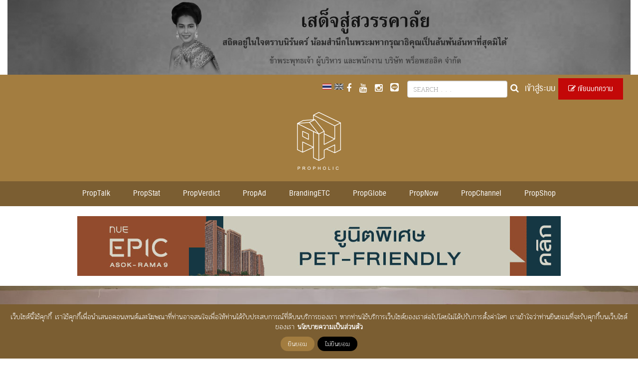

--- FILE ---
content_type: text/html; charset=UTF-8
request_url: https://propholic.com/prop-now/%E0%B9%80%E0%B8%8B%E0%B9%87%E0%B8%99%E0%B8%97%E0%B8%A3%E0%B8%B1%E0%B8%A5%E0%B8%9E%E0%B8%B1%E0%B8%92%E0%B8%99%E0%B8%B2-%E0%B8%A2%E0%B9%89%E0%B8%B3%E0%B8%9C%E0%B8%B9%E0%B9%89%E0%B8%99%E0%B8%B3%E0%B8%A8/
body_size: 38007
content:
<html dir="ltr" lang="th-TH"
	prefix="og: https://ogp.me/ns#"  xmlns:og="http://opengraphprotocol.org/schema/" xmlns:fb="http://www.facebook.com/2008/fbml">

<head>
    <meta charset="UTF-8">
    <meta charset="UTF-8">
    <link rel="profile" href="https://gmpg.org/xfn/11">
    <link rel="pingback" href="https://propholic.com/xmlrpc.php">
    <meta http-equiv="X-UA-Compatible" content="IE=edge">
    <meta name="viewport" content="width=device-width, initial-scale=1">
    <title>เซ็นทรัลพัฒนา ย้ำผู้นำศูนย์การค้าไทย เตรียมต้อนรับ NITORI ร้านเฟอร์นิเจอร์ชื่อดังอันดับ 1 จากญี่ปุ่น ปักหมุดแฟลกชิปสโตร์แห่งแรกที่เซ็นทรัลเวิลด์ แลนด์มาร์กเปิดตัวแบรนด์ดังระดับโลก | propholic.com เซ็นทรัลพัฒนา ย้ำผู้นำศูนย์การค้าไทย เตรียมต้อนรับ NITORI ร้านเฟอร์นิเจอร์ชื่อดังอันดับ 1 จากญี่ปุ่น ปักหมุดแฟลกชิปสโตร์แห่งแรกที่เซ็นทรัลเวิลด์ แลนด์มาร์กเปิดตัวแบรนด์ดังระดับโลก propholic.com</title><link rel="preload" as="style" href="https://fonts.googleapis.com/css?family=Pridi%3A200&#038;subset=thai&#038;display=swap" /><link rel="stylesheet" href="https://fonts.googleapis.com/css?family=Pridi%3A200&#038;subset=thai&#038;display=swap" media="print" onload="this.media='all'" /><noscript><link rel="stylesheet" href="https://fonts.googleapis.com/css?family=Pridi%3A200&#038;subset=thai&#038;display=swap" /></noscript>

    <link rel="icon" href="https://propholic.com/wp-content/themes/propholic/images/icon.png">
    <link rel="stylesheet" href="https://propholic.com/wp-content/themes/propholic/css/bootstrap.css">
    <link rel="stylesheet" href="https://propholic.com/wp-content/themes/propholic/css/font-awesome.min.css">
    <link rel="stylesheet" href="https://propholic.com/wp-content/themes/propholic/css/flexslider.css">
    <link rel="stylesheet" href="https://propholic.com/wp-content/themes/propholic/css/lightbox.css">
    <link rel="stylesheet" href="https://propholic.com/wp-content/themes/propholic/css/lightgallery.css">
    <link rel="stylesheet" href="https://propholic.com/wp-content/themes/propholic/css/style.css">
    <link href="https://fonts.googleapis.com/icon?family=Material+Icons" rel="stylesheet">
    

    <title>เซ็นทรัลพัฒนา ย้ำผู้นำศูนย์การค้าไทย เตรียมต้อนรับ NITORI ร้านเฟอร์นิเจอร์ชื่อดังอันดับ 1 จากญี่ปุ่น ปักหมุดแฟลกชิปสโตร์แห่งแรกที่เซ็นทรัลเวิลด์ แลนด์มาร์กเปิดตัวแบรนด์ดังระดับโลก | propholic.com เซ็นทรัลพัฒนา ย้ำผู้นำศูนย์การค้าไทย เตรียมต้อนรับ NITORI ร้านเฟอร์นิเจอร์ชื่อดังอันดับ 1 จากญี่ปุ่น ปักหมุดแฟลกชิปสโตร์แห่งแรกที่เซ็นทรัลเวิลด์ แลนด์มาร์กเปิดตัวแบรนด์ดังระดับโลก</title>
		<style type="text/css">
					.heateor_sss_button_instagram span.heateor_sss_svg,a.heateor_sss_instagram span.heateor_sss_svg{background:radial-gradient(circle at 30% 107%,#fdf497 0,#fdf497 5%,#fd5949 45%,#d6249f 60%,#285aeb 90%)}
											.heateor_sss_horizontal_sharing .heateor_sss_svg,.heateor_sss_standard_follow_icons_container .heateor_sss_svg{
							color: #fff;
						border-width: 0px;
			border-style: solid;
			border-color: transparent;
		}
					.heateor_sss_horizontal_sharing .heateorSssTCBackground{
				color:#666;
			}
					.heateor_sss_horizontal_sharing span.heateor_sss_svg:hover,.heateor_sss_standard_follow_icons_container span.heateor_sss_svg:hover{
						border-color: transparent;
		}
		.heateor_sss_vertical_sharing span.heateor_sss_svg,.heateor_sss_floating_follow_icons_container span.heateor_sss_svg{
							color: #fff;
						border-width: 0px;
			border-style: solid;
			border-color: transparent;
		}
				.heateor_sss_vertical_sharing .heateorSssTCBackground{
			color:#666;
		}
						.heateor_sss_vertical_sharing span.heateor_sss_svg:hover,.heateor_sss_floating_follow_icons_container span.heateor_sss_svg:hover{
						border-color: transparent;
		}
						div.heateor_sss_horizontal_sharing .heateor_sss_square_count{float:right;margin:0 8px;line-height:25px;}
				@media screen and (max-width:783px) {.heateor_sss_vertical_sharing{display:none!important}}div.heateor_sss_mobile_footer{display:none;}@media screen and (max-width:783px){div.heateor_sss_bottom_sharing .heateorSssTCBackground{background-color:white}div.heateor_sss_bottom_sharing{width:100%!important;left:0!important;}div.heateor_sss_bottom_sharing a{width:11.111111111111% !important;}div.heateor_sss_bottom_sharing .heateor_sss_svg{width: 100% !important;}div.heateor_sss_bottom_sharing div.heateorSssTotalShareCount{font-size:1em!important;line-height:17.5px!important}div.heateor_sss_bottom_sharing div.heateorSssTotalShareText{font-size:.7em!important;line-height:0px!important}div.heateor_sss_mobile_footer{display:block;height:25px;}.heateor_sss_bottom_sharing{padding:0!important;display:block!important;width:auto!important;bottom:-2px!important;top: auto!important;}.heateor_sss_bottom_sharing .heateor_sss_square_count{line-height:inherit;}.heateor_sss_bottom_sharing .heateorSssSharingArrow{display:none;}.heateor_sss_bottom_sharing .heateorSssTCBackground{margin-right:1.1em!important}}.fb_iframe_widget{
display: block !important;
}		</style>
		<link rel="alternate" hreflang="th" href="https://propholic.com/prop-now/%e0%b9%80%e0%b8%8b%e0%b9%87%e0%b8%99%e0%b8%97%e0%b8%a3%e0%b8%b1%e0%b8%a5%e0%b8%9e%e0%b8%b1%e0%b8%92%e0%b8%99%e0%b8%b2-%e0%b8%a2%e0%b9%89%e0%b8%b3%e0%b8%9c%e0%b8%b9%e0%b9%89%e0%b8%99%e0%b8%b3%e0%b8%a8/" />
<link rel="alternate" hreflang="en" href="https://propholic.com/en/prop-now/%e0%b9%80%e0%b8%8b%e0%b9%87%e0%b8%99%e0%b8%97%e0%b8%a3%e0%b8%b1%e0%b8%a5%e0%b8%9e%e0%b8%b1%e0%b8%92%e0%b8%99%e0%b8%b2-%e0%b8%a2%e0%b9%89%e0%b8%b3%e0%b8%9c%e0%b8%b9%e0%b9%89%e0%b8%99%e0%b8%b3%e0%b8%a8/" />
<link rel="alternate" hreflang="x-default" href="https://propholic.com/prop-now/%e0%b9%80%e0%b8%8b%e0%b9%87%e0%b8%99%e0%b8%97%e0%b8%a3%e0%b8%b1%e0%b8%a5%e0%b8%9e%e0%b8%b1%e0%b8%92%e0%b8%99%e0%b8%b2-%e0%b8%a2%e0%b9%89%e0%b8%b3%e0%b8%9c%e0%b8%b9%e0%b9%89%e0%b8%99%e0%b8%b3%e0%b8%a8/" />

		<!-- All in One SEO 4.2.1.1 -->
		<meta name="description" content="แฟนคลับชาวไทยเฮ! เปิด Nitori Flagship Store ที่แรกที่เซ็นทรัลเวิลด์ เดือนสิงหาคม 2566 นี้ บนพื้นที่ขนาดใหญ่กว่า 2,600 ตร.ม. บริเวณโซน I ชั้น 5 เตรียมขนทัพเฟอร์นิเจอร์และสินค้าแต่งบ้านสไตล์มินิมอล" />
		<meta name="robots" content="max-image-preview:large" />
		<link rel="canonical" href="https://propholic.com/prop-now/%e0%b9%80%e0%b8%8b%e0%b9%87%e0%b8%99%e0%b8%97%e0%b8%a3%e0%b8%b1%e0%b8%a5%e0%b8%9e%e0%b8%b1%e0%b8%92%e0%b8%99%e0%b8%b2-%e0%b8%a2%e0%b9%89%e0%b8%b3%e0%b8%9c%e0%b8%b9%e0%b9%89%e0%b8%99%e0%b8%b3%e0%b8%a8/" />
		<meta property="og:locale" content="th_TH" />
		<meta property="og:site_name" content="propholic.com" />
		<meta property="og:type" content="article" />
		<meta property="og:title" content="เซ็นทรัลพัฒนา ย้ำผู้นำศูนย์การค้าไทย เตรียมต้อนรับ NITORI ร้านเฟอร์นิเจอร์ชื่อดังอันดับ 1 จากญี่ปุ่น ปักหมุดแฟลกชิปสโตร์แห่งแรกที่เซ็นทรัลเวิลด์ แลนด์มาร์กเปิดตัวแบรนด์ดังระดับโลก" />
		<meta property="og:description" content="แฟนคลับชาวไทยเฮ! เปิด Nitori Flagship Store ที่แรกที่เซ็นทรัลเวิลด์ เดือนสิงหาคม 2566 นี้ บนพื้นที่ขนาดใหญ่กว่า 2,600 ตร.ม. บริเวณโซน I ชั้น 5 เตรียมขนทัพเฟอร์นิเจอร์และสินค้าแต่งบ้านสไตล์มินิมอล" />
		<meta property="og:url" content="https://propholic.com/prop-now/%e0%b9%80%e0%b8%8b%e0%b9%87%e0%b8%99%e0%b8%97%e0%b8%a3%e0%b8%b1%e0%b8%a5%e0%b8%9e%e0%b8%b1%e0%b8%92%e0%b8%99%e0%b8%b2-%e0%b8%a2%e0%b9%89%e0%b8%b3%e0%b8%9c%e0%b8%b9%e0%b9%89%e0%b8%99%e0%b8%b3%e0%b8%a8/" />
		<meta property="fb:app_id" content="813696492080033" />
		<meta property="fb:admins" content="100000547392623" />
		<meta property="og:image" content="https://propholic.com/wp-content/uploads/2023/05/banner-46.jpg" />
		<meta property="og:image:secure_url" content="https://propholic.com/wp-content/uploads/2023/05/banner-46.jpg" />
		<meta property="og:image:width" content="1350" />
		<meta property="og:image:height" content="440" />
		<meta property="article:published_time" content="2023-05-16T05:53:56+00:00" />
		<meta property="article:modified_time" content="2023-05-16T05:53:56+00:00" />
		<meta name="twitter:card" content="summary" />
		<meta name="twitter:title" content="เซ็นทรัลพัฒนา ย้ำผู้นำศูนย์การค้าไทย เตรียมต้อนรับ NITORI ร้านเฟอร์นิเจอร์ชื่อดังอันดับ 1 จากญี่ปุ่น ปักหมุดแฟลกชิปสโตร์แห่งแรกที่เซ็นทรัลเวิลด์ แลนด์มาร์กเปิดตัวแบรนด์ดังระดับโลก" />
		<meta name="twitter:description" content="แฟนคลับชาวไทยเฮ! เปิด Nitori Flagship Store ที่แรกที่เซ็นทรัลเวิลด์ เดือนสิงหาคม 2566 นี้ บนพื้นที่ขนาดใหญ่กว่า 2,600 ตร.ม. บริเวณโซน I ชั้น 5 เตรียมขนทัพเฟอร์นิเจอร์และสินค้าแต่งบ้านสไตล์มินิมอล" />
		<meta name="twitter:image" content="https://propholic.com/wp-content/uploads/2023/05/11-centralwOrld-Nitori.jpg" />
		<meta name="google" content="nositelinkssearchbox" />
		<script type="application/ld+json" class="aioseo-schema">
			{"@context":"https:\/\/schema.org","@graph":[{"@type":"WebSite","@id":"https:\/\/propholic.com\/#website","url":"https:\/\/propholic.com\/","name":"propholic.com","description":"Valued Content to the Right people","inLanguage":"th-TH","publisher":{"@id":"https:\/\/propholic.com\/#organization"}},{"@type":"Organization","@id":"https:\/\/propholic.com\/#organization","name":"propholic.com","url":"https:\/\/propholic.com\/"},{"@type":"BreadcrumbList","@id":"https:\/\/propholic.com\/prop-now\/%e0%b9%80%e0%b8%8b%e0%b9%87%e0%b8%99%e0%b8%97%e0%b8%a3%e0%b8%b1%e0%b8%a5%e0%b8%9e%e0%b8%b1%e0%b8%92%e0%b8%99%e0%b8%b2-%e0%b8%a2%e0%b9%89%e0%b8%b3%e0%b8%9c%e0%b8%b9%e0%b9%89%e0%b8%99%e0%b8%b3%e0%b8%a8\/#breadcrumblist","itemListElement":[{"@type":"ListItem","@id":"https:\/\/propholic.com\/#listItem","position":1,"item":{"@type":"WebPage","@id":"https:\/\/propholic.com\/","name":"Home","description":"Valued Content to the Right people. Propholic is a real estate & business web publication providing current trends analysis, real estate branding article and insight information to interested consumers as well as real estate marketers.","url":"https:\/\/propholic.com\/"},"nextItem":"https:\/\/propholic.com\/prop-now\/%e0%b9%80%e0%b8%8b%e0%b9%87%e0%b8%99%e0%b8%97%e0%b8%a3%e0%b8%b1%e0%b8%a5%e0%b8%9e%e0%b8%b1%e0%b8%92%e0%b8%99%e0%b8%b2-%e0%b8%a2%e0%b9%89%e0%b8%b3%e0%b8%9c%e0%b8%b9%e0%b9%89%e0%b8%99%e0%b8%b3%e0%b8%a8\/#listItem"},{"@type":"ListItem","@id":"https:\/\/propholic.com\/prop-now\/%e0%b9%80%e0%b8%8b%e0%b9%87%e0%b8%99%e0%b8%97%e0%b8%a3%e0%b8%b1%e0%b8%a5%e0%b8%9e%e0%b8%b1%e0%b8%92%e0%b8%99%e0%b8%b2-%e0%b8%a2%e0%b9%89%e0%b8%b3%e0%b8%9c%e0%b8%b9%e0%b9%89%e0%b8%99%e0%b8%b3%e0%b8%a8\/#listItem","position":2,"item":{"@type":"WebPage","@id":"https:\/\/propholic.com\/prop-now\/%e0%b9%80%e0%b8%8b%e0%b9%87%e0%b8%99%e0%b8%97%e0%b8%a3%e0%b8%b1%e0%b8%a5%e0%b8%9e%e0%b8%b1%e0%b8%92%e0%b8%99%e0%b8%b2-%e0%b8%a2%e0%b9%89%e0%b8%b3%e0%b8%9c%e0%b8%b9%e0%b9%89%e0%b8%99%e0%b8%b3%e0%b8%a8\/","name":"\u0e40\u0e0b\u0e47\u0e19\u0e17\u0e23\u0e31\u0e25\u0e1e\u0e31\u0e12\u0e19\u0e32 \u0e22\u0e49\u0e33\u0e1c\u0e39\u0e49\u0e19\u0e33\u0e28\u0e39\u0e19\u0e22\u0e4c\u0e01\u0e32\u0e23\u0e04\u0e49\u0e32\u0e44\u0e17\u0e22 \u0e40\u0e15\u0e23\u0e35\u0e22\u0e21\u0e15\u0e49\u0e2d\u0e19\u0e23\u0e31\u0e1a NITORI \u0e23\u0e49\u0e32\u0e19\u0e40\u0e1f\u0e2d\u0e23\u0e4c\u0e19\u0e34\u0e40\u0e08\u0e2d\u0e23\u0e4c\u0e0a\u0e37\u0e48\u0e2d\u0e14\u0e31\u0e07\u0e2d\u0e31\u0e19\u0e14\u0e31\u0e1a 1 \u0e08\u0e32\u0e01\u0e0d\u0e35\u0e48\u0e1b\u0e38\u0e48\u0e19 \u0e1b\u0e31\u0e01\u0e2b\u0e21\u0e38\u0e14\u0e41\u0e1f\u0e25\u0e01\u0e0a\u0e34\u0e1b\u0e2a\u0e42\u0e15\u0e23\u0e4c\u0e41\u0e2b\u0e48\u0e07\u0e41\u0e23\u0e01\u0e17\u0e35\u0e48\u0e40\u0e0b\u0e47\u0e19\u0e17\u0e23\u0e31\u0e25\u0e40\u0e27\u0e34\u0e25\u0e14\u0e4c  \u0e41\u0e25\u0e19\u0e14\u0e4c\u0e21\u0e32\u0e23\u0e4c\u0e01\u0e40\u0e1b\u0e34\u0e14\u0e15\u0e31\u0e27\u0e41\u0e1a\u0e23\u0e19\u0e14\u0e4c\u0e14\u0e31\u0e07\u0e23\u0e30\u0e14\u0e31\u0e1a\u0e42\u0e25\u0e01","description":"\u0e41\u0e1f\u0e19\u0e04\u0e25\u0e31\u0e1a\u0e0a\u0e32\u0e27\u0e44\u0e17\u0e22\u0e40\u0e2e! \u0e40\u0e1b\u0e34\u0e14 Nitori Flagship Store \u0e17\u0e35\u0e48\u0e41\u0e23\u0e01\u0e17\u0e35\u0e48\u0e40\u0e0b\u0e47\u0e19\u0e17\u0e23\u0e31\u0e25\u0e40\u0e27\u0e34\u0e25\u0e14\u0e4c \u0e40\u0e14\u0e37\u0e2d\u0e19\u0e2a\u0e34\u0e07\u0e2b\u0e32\u0e04\u0e21 2566 \u0e19\u0e35\u0e49 \u0e1a\u0e19\u0e1e\u0e37\u0e49\u0e19\u0e17\u0e35\u0e48\u0e02\u0e19\u0e32\u0e14\u0e43\u0e2b\u0e0d\u0e48\u0e01\u0e27\u0e48\u0e32 2,600 \u0e15\u0e23.\u0e21. \u0e1a\u0e23\u0e34\u0e40\u0e27\u0e13\u0e42\u0e0b\u0e19 I \u0e0a\u0e31\u0e49\u0e19 5 \u0e40\u0e15\u0e23\u0e35\u0e22\u0e21\u0e02\u0e19\u0e17\u0e31\u0e1e\u0e40\u0e1f\u0e2d\u0e23\u0e4c\u0e19\u0e34\u0e40\u0e08\u0e2d\u0e23\u0e4c\u0e41\u0e25\u0e30\u0e2a\u0e34\u0e19\u0e04\u0e49\u0e32\u0e41\u0e15\u0e48\u0e07\u0e1a\u0e49\u0e32\u0e19\u0e2a\u0e44\u0e15\u0e25\u0e4c\u0e21\u0e34\u0e19\u0e34\u0e21\u0e2d\u0e25","url":"https:\/\/propholic.com\/prop-now\/%e0%b9%80%e0%b8%8b%e0%b9%87%e0%b8%99%e0%b8%97%e0%b8%a3%e0%b8%b1%e0%b8%a5%e0%b8%9e%e0%b8%b1%e0%b8%92%e0%b8%99%e0%b8%b2-%e0%b8%a2%e0%b9%89%e0%b8%b3%e0%b8%9c%e0%b8%b9%e0%b9%89%e0%b8%99%e0%b8%b3%e0%b8%a8\/"},"previousItem":"https:\/\/propholic.com\/#listItem"}]},{"@type":"Person","@id":"https:\/\/propholic.com\/author\/propholic\/#author","url":"https:\/\/propholic.com\/author\/propholic\/","name":"\u0e40\u0e01\u0e23\u0e34\u0e01 \u0e1a\u0e38\u0e13\u0e22\u0e42\u0e22\u0e18\u0e34\u0e19","image":{"@type":"ImageObject","@id":"https:\/\/propholic.com\/prop-now\/%e0%b9%80%e0%b8%8b%e0%b9%87%e0%b8%99%e0%b8%97%e0%b8%a3%e0%b8%b1%e0%b8%a5%e0%b8%9e%e0%b8%b1%e0%b8%92%e0%b8%99%e0%b8%b2-%e0%b8%a2%e0%b9%89%e0%b8%b3%e0%b8%9c%e0%b8%b9%e0%b9%89%e0%b8%99%e0%b8%b3%e0%b8%a8\/#authorImage","url":"https:\/\/secure.gravatar.com\/avatar\/5aee69e37a2356a821f3db8f9ebb8f5f?s=96&d=mm&r=g","width":96,"height":96,"caption":"\u0e40\u0e01\u0e23\u0e34\u0e01 \u0e1a\u0e38\u0e13\u0e22\u0e42\u0e22\u0e18\u0e34\u0e19"}},{"@type":"WebPage","@id":"https:\/\/propholic.com\/prop-now\/%e0%b9%80%e0%b8%8b%e0%b9%87%e0%b8%99%e0%b8%97%e0%b8%a3%e0%b8%b1%e0%b8%a5%e0%b8%9e%e0%b8%b1%e0%b8%92%e0%b8%99%e0%b8%b2-%e0%b8%a2%e0%b9%89%e0%b8%b3%e0%b8%9c%e0%b8%b9%e0%b9%89%e0%b8%99%e0%b8%b3%e0%b8%a8\/#webpage","url":"https:\/\/propholic.com\/prop-now\/%e0%b9%80%e0%b8%8b%e0%b9%87%e0%b8%99%e0%b8%97%e0%b8%a3%e0%b8%b1%e0%b8%a5%e0%b8%9e%e0%b8%b1%e0%b8%92%e0%b8%99%e0%b8%b2-%e0%b8%a2%e0%b9%89%e0%b8%b3%e0%b8%9c%e0%b8%b9%e0%b9%89%e0%b8%99%e0%b8%b3%e0%b8%a8\/","name":"\u0e40\u0e0b\u0e47\u0e19\u0e17\u0e23\u0e31\u0e25\u0e1e\u0e31\u0e12\u0e19\u0e32 \u0e22\u0e49\u0e33\u0e1c\u0e39\u0e49\u0e19\u0e33\u0e28\u0e39\u0e19\u0e22\u0e4c\u0e01\u0e32\u0e23\u0e04\u0e49\u0e32\u0e44\u0e17\u0e22 \u0e40\u0e15\u0e23\u0e35\u0e22\u0e21\u0e15\u0e49\u0e2d\u0e19\u0e23\u0e31\u0e1a NITORI \u0e23\u0e49\u0e32\u0e19\u0e40\u0e1f\u0e2d\u0e23\u0e4c\u0e19\u0e34\u0e40\u0e08\u0e2d\u0e23\u0e4c\u0e0a\u0e37\u0e48\u0e2d\u0e14\u0e31\u0e07\u0e2d\u0e31\u0e19\u0e14\u0e31\u0e1a 1 \u0e08\u0e32\u0e01\u0e0d\u0e35\u0e48\u0e1b\u0e38\u0e48\u0e19 \u0e1b\u0e31\u0e01\u0e2b\u0e21\u0e38\u0e14\u0e41\u0e1f\u0e25\u0e01\u0e0a\u0e34\u0e1b\u0e2a\u0e42\u0e15\u0e23\u0e4c\u0e41\u0e2b\u0e48\u0e07\u0e41\u0e23\u0e01\u0e17\u0e35\u0e48\u0e40\u0e0b\u0e47\u0e19\u0e17\u0e23\u0e31\u0e25\u0e40\u0e27\u0e34\u0e25\u0e14\u0e4c \u0e41\u0e25\u0e19\u0e14\u0e4c\u0e21\u0e32\u0e23\u0e4c\u0e01\u0e40\u0e1b\u0e34\u0e14\u0e15\u0e31\u0e27\u0e41\u0e1a\u0e23\u0e19\u0e14\u0e4c\u0e14\u0e31\u0e07\u0e23\u0e30\u0e14\u0e31\u0e1a\u0e42\u0e25\u0e01 | propholic.com \u0e40\u0e0b\u0e47\u0e19\u0e17\u0e23\u0e31\u0e25\u0e1e\u0e31\u0e12\u0e19\u0e32 \u0e22\u0e49\u0e33\u0e1c\u0e39\u0e49\u0e19\u0e33\u0e28\u0e39\u0e19\u0e22\u0e4c\u0e01\u0e32\u0e23\u0e04\u0e49\u0e32\u0e44\u0e17\u0e22 \u0e40\u0e15\u0e23\u0e35\u0e22\u0e21\u0e15\u0e49\u0e2d\u0e19\u0e23\u0e31\u0e1a NITORI \u0e23\u0e49\u0e32\u0e19\u0e40\u0e1f\u0e2d\u0e23\u0e4c\u0e19\u0e34\u0e40\u0e08\u0e2d\u0e23\u0e4c\u0e0a\u0e37\u0e48\u0e2d\u0e14\u0e31\u0e07\u0e2d\u0e31\u0e19\u0e14\u0e31\u0e1a 1 \u0e08\u0e32\u0e01\u0e0d\u0e35\u0e48\u0e1b\u0e38\u0e48\u0e19 \u0e1b\u0e31\u0e01\u0e2b\u0e21\u0e38\u0e14\u0e41\u0e1f\u0e25\u0e01\u0e0a\u0e34\u0e1b\u0e2a\u0e42\u0e15\u0e23\u0e4c\u0e41\u0e2b\u0e48\u0e07\u0e41\u0e23\u0e01\u0e17\u0e35\u0e48\u0e40\u0e0b\u0e47\u0e19\u0e17\u0e23\u0e31\u0e25\u0e40\u0e27\u0e34\u0e25\u0e14\u0e4c \u0e41\u0e25\u0e19\u0e14\u0e4c\u0e21\u0e32\u0e23\u0e4c\u0e01\u0e40\u0e1b\u0e34\u0e14\u0e15\u0e31\u0e27\u0e41\u0e1a\u0e23\u0e19\u0e14\u0e4c\u0e14\u0e31\u0e07\u0e23\u0e30\u0e14\u0e31\u0e1a\u0e42\u0e25\u0e01","description":"\u0e41\u0e1f\u0e19\u0e04\u0e25\u0e31\u0e1a\u0e0a\u0e32\u0e27\u0e44\u0e17\u0e22\u0e40\u0e2e! \u0e40\u0e1b\u0e34\u0e14 Nitori Flagship Store \u0e17\u0e35\u0e48\u0e41\u0e23\u0e01\u0e17\u0e35\u0e48\u0e40\u0e0b\u0e47\u0e19\u0e17\u0e23\u0e31\u0e25\u0e40\u0e27\u0e34\u0e25\u0e14\u0e4c \u0e40\u0e14\u0e37\u0e2d\u0e19\u0e2a\u0e34\u0e07\u0e2b\u0e32\u0e04\u0e21 2566 \u0e19\u0e35\u0e49 \u0e1a\u0e19\u0e1e\u0e37\u0e49\u0e19\u0e17\u0e35\u0e48\u0e02\u0e19\u0e32\u0e14\u0e43\u0e2b\u0e0d\u0e48\u0e01\u0e27\u0e48\u0e32 2,600 \u0e15\u0e23.\u0e21. \u0e1a\u0e23\u0e34\u0e40\u0e27\u0e13\u0e42\u0e0b\u0e19 I \u0e0a\u0e31\u0e49\u0e19 5 \u0e40\u0e15\u0e23\u0e35\u0e22\u0e21\u0e02\u0e19\u0e17\u0e31\u0e1e\u0e40\u0e1f\u0e2d\u0e23\u0e4c\u0e19\u0e34\u0e40\u0e08\u0e2d\u0e23\u0e4c\u0e41\u0e25\u0e30\u0e2a\u0e34\u0e19\u0e04\u0e49\u0e32\u0e41\u0e15\u0e48\u0e07\u0e1a\u0e49\u0e32\u0e19\u0e2a\u0e44\u0e15\u0e25\u0e4c\u0e21\u0e34\u0e19\u0e34\u0e21\u0e2d\u0e25","inLanguage":"th-TH","isPartOf":{"@id":"https:\/\/propholic.com\/#website"},"breadcrumb":{"@id":"https:\/\/propholic.com\/prop-now\/%e0%b9%80%e0%b8%8b%e0%b9%87%e0%b8%99%e0%b8%97%e0%b8%a3%e0%b8%b1%e0%b8%a5%e0%b8%9e%e0%b8%b1%e0%b8%92%e0%b8%99%e0%b8%b2-%e0%b8%a2%e0%b9%89%e0%b8%b3%e0%b8%9c%e0%b8%b9%e0%b9%89%e0%b8%99%e0%b8%b3%e0%b8%a8\/#breadcrumblist"},"author":"https:\/\/propholic.com\/author\/propholic\/#author","creator":"https:\/\/propholic.com\/author\/propholic\/#author","datePublished":"2023-05-16T05:53:56+07:00","dateModified":"2023-05-16T05:53:56+07:00"}]}
		</script>
		<!-- All in One SEO -->

<link rel='dns-prefetch' href='//cdnjs.cloudflare.com' />
<link rel='dns-prefetch' href='//unpkg.com' />
<link rel='dns-prefetch' href='//maps.googleapis.com' />
<link rel='dns-prefetch' href='//maps.gstatic.com' />
<link rel='dns-prefetch' href='//fonts.googleapis.com' />
<link rel='dns-prefetch' href='//fonts.gstatic.com' />
<link rel='dns-prefetch' href='//ajax.googleapis.com' />
<link rel='dns-prefetch' href='//apis.google.com' />
<link rel='dns-prefetch' href='//google-analytics.com' />
<link rel='dns-prefetch' href='//www.google-analytics.com' />
<link rel='dns-prefetch' href='//ssl.google-analytics.com' />
<link rel='dns-prefetch' href='//youtube.com' />
<link rel='dns-prefetch' href='//api.pinterest.com' />
<link rel='dns-prefetch' href='//pixel.wp.com' />
<link rel='dns-prefetch' href='//connect.facebook.net' />
<link rel='dns-prefetch' href='//platform.twitter.com' />
<link rel='dns-prefetch' href='//syndication.twitter.com' />
<link rel='dns-prefetch' href='//platform.instagram.com' />
<link rel='dns-prefetch' href='//disqus.com' />
<link rel='dns-prefetch' href='//sitename.disqus.com' />
<link rel='dns-prefetch' href='//s7.addthis.com' />
<link rel='dns-prefetch' href='//platform.linkedin.com' />
<link rel='dns-prefetch' href='//w.sharethis.com' />
<link rel='dns-prefetch' href='//s0.wp.com' />
<link rel='dns-prefetch' href='//s.gravatar.com' />
<link rel='dns-prefetch' href='//stats.wp.com' />
<link href='https://fonts.gstatic.com' crossorigin rel='preconnect' />
<link rel="alternate" type="application/rss+xml" title="propholic.com &raquo; Feed" href="https://propholic.com/feed/" />
<link rel="alternate" type="application/rss+xml" title="propholic.com &raquo; Comments Feed" href="https://propholic.com/comments/feed/" />
<style type="text/css">
img.wp-smiley,
img.emoji {
	display: inline !important;
	border: none !important;
	box-shadow: none !important;
	height: 1em !important;
	width: 1em !important;
	margin: 0 0.07em !important;
	vertical-align: -0.1em !important;
	background: none !important;
	padding: 0 !important;
}
</style>
	<link rel='stylesheet' id='wp-block-library-css'  href='https://propholic.com/wp-includes/css/dist/block-library/style.css?ver=5.9.10' type='text/css' media='all' />
<style id='global-styles-inline-css' type='text/css'>
body{--wp--preset--color--black: #000000;--wp--preset--color--cyan-bluish-gray: #abb8c3;--wp--preset--color--white: #ffffff;--wp--preset--color--pale-pink: #f78da7;--wp--preset--color--vivid-red: #cf2e2e;--wp--preset--color--luminous-vivid-orange: #ff6900;--wp--preset--color--luminous-vivid-amber: #fcb900;--wp--preset--color--light-green-cyan: #7bdcb5;--wp--preset--color--vivid-green-cyan: #00d084;--wp--preset--color--pale-cyan-blue: #8ed1fc;--wp--preset--color--vivid-cyan-blue: #0693e3;--wp--preset--color--vivid-purple: #9b51e0;--wp--preset--gradient--vivid-cyan-blue-to-vivid-purple: linear-gradient(135deg,rgba(6,147,227,1) 0%,rgb(155,81,224) 100%);--wp--preset--gradient--light-green-cyan-to-vivid-green-cyan: linear-gradient(135deg,rgb(122,220,180) 0%,rgb(0,208,130) 100%);--wp--preset--gradient--luminous-vivid-amber-to-luminous-vivid-orange: linear-gradient(135deg,rgba(252,185,0,1) 0%,rgba(255,105,0,1) 100%);--wp--preset--gradient--luminous-vivid-orange-to-vivid-red: linear-gradient(135deg,rgba(255,105,0,1) 0%,rgb(207,46,46) 100%);--wp--preset--gradient--very-light-gray-to-cyan-bluish-gray: linear-gradient(135deg,rgb(238,238,238) 0%,rgb(169,184,195) 100%);--wp--preset--gradient--cool-to-warm-spectrum: linear-gradient(135deg,rgb(74,234,220) 0%,rgb(151,120,209) 20%,rgb(207,42,186) 40%,rgb(238,44,130) 60%,rgb(251,105,98) 80%,rgb(254,248,76) 100%);--wp--preset--gradient--blush-light-purple: linear-gradient(135deg,rgb(255,206,236) 0%,rgb(152,150,240) 100%);--wp--preset--gradient--blush-bordeaux: linear-gradient(135deg,rgb(254,205,165) 0%,rgb(254,45,45) 50%,rgb(107,0,62) 100%);--wp--preset--gradient--luminous-dusk: linear-gradient(135deg,rgb(255,203,112) 0%,rgb(199,81,192) 50%,rgb(65,88,208) 100%);--wp--preset--gradient--pale-ocean: linear-gradient(135deg,rgb(255,245,203) 0%,rgb(182,227,212) 50%,rgb(51,167,181) 100%);--wp--preset--gradient--electric-grass: linear-gradient(135deg,rgb(202,248,128) 0%,rgb(113,206,126) 100%);--wp--preset--gradient--midnight: linear-gradient(135deg,rgb(2,3,129) 0%,rgb(40,116,252) 100%);--wp--preset--duotone--dark-grayscale: url('#wp-duotone-dark-grayscale');--wp--preset--duotone--grayscale: url('#wp-duotone-grayscale');--wp--preset--duotone--purple-yellow: url('#wp-duotone-purple-yellow');--wp--preset--duotone--blue-red: url('#wp-duotone-blue-red');--wp--preset--duotone--midnight: url('#wp-duotone-midnight');--wp--preset--duotone--magenta-yellow: url('#wp-duotone-magenta-yellow');--wp--preset--duotone--purple-green: url('#wp-duotone-purple-green');--wp--preset--duotone--blue-orange: url('#wp-duotone-blue-orange');--wp--preset--font-size--small: 13px;--wp--preset--font-size--medium: 20px;--wp--preset--font-size--large: 36px;--wp--preset--font-size--x-large: 42px;}.has-black-color{color: var(--wp--preset--color--black) !important;}.has-cyan-bluish-gray-color{color: var(--wp--preset--color--cyan-bluish-gray) !important;}.has-white-color{color: var(--wp--preset--color--white) !important;}.has-pale-pink-color{color: var(--wp--preset--color--pale-pink) !important;}.has-vivid-red-color{color: var(--wp--preset--color--vivid-red) !important;}.has-luminous-vivid-orange-color{color: var(--wp--preset--color--luminous-vivid-orange) !important;}.has-luminous-vivid-amber-color{color: var(--wp--preset--color--luminous-vivid-amber) !important;}.has-light-green-cyan-color{color: var(--wp--preset--color--light-green-cyan) !important;}.has-vivid-green-cyan-color{color: var(--wp--preset--color--vivid-green-cyan) !important;}.has-pale-cyan-blue-color{color: var(--wp--preset--color--pale-cyan-blue) !important;}.has-vivid-cyan-blue-color{color: var(--wp--preset--color--vivid-cyan-blue) !important;}.has-vivid-purple-color{color: var(--wp--preset--color--vivid-purple) !important;}.has-black-background-color{background-color: var(--wp--preset--color--black) !important;}.has-cyan-bluish-gray-background-color{background-color: var(--wp--preset--color--cyan-bluish-gray) !important;}.has-white-background-color{background-color: var(--wp--preset--color--white) !important;}.has-pale-pink-background-color{background-color: var(--wp--preset--color--pale-pink) !important;}.has-vivid-red-background-color{background-color: var(--wp--preset--color--vivid-red) !important;}.has-luminous-vivid-orange-background-color{background-color: var(--wp--preset--color--luminous-vivid-orange) !important;}.has-luminous-vivid-amber-background-color{background-color: var(--wp--preset--color--luminous-vivid-amber) !important;}.has-light-green-cyan-background-color{background-color: var(--wp--preset--color--light-green-cyan) !important;}.has-vivid-green-cyan-background-color{background-color: var(--wp--preset--color--vivid-green-cyan) !important;}.has-pale-cyan-blue-background-color{background-color: var(--wp--preset--color--pale-cyan-blue) !important;}.has-vivid-cyan-blue-background-color{background-color: var(--wp--preset--color--vivid-cyan-blue) !important;}.has-vivid-purple-background-color{background-color: var(--wp--preset--color--vivid-purple) !important;}.has-black-border-color{border-color: var(--wp--preset--color--black) !important;}.has-cyan-bluish-gray-border-color{border-color: var(--wp--preset--color--cyan-bluish-gray) !important;}.has-white-border-color{border-color: var(--wp--preset--color--white) !important;}.has-pale-pink-border-color{border-color: var(--wp--preset--color--pale-pink) !important;}.has-vivid-red-border-color{border-color: var(--wp--preset--color--vivid-red) !important;}.has-luminous-vivid-orange-border-color{border-color: var(--wp--preset--color--luminous-vivid-orange) !important;}.has-luminous-vivid-amber-border-color{border-color: var(--wp--preset--color--luminous-vivid-amber) !important;}.has-light-green-cyan-border-color{border-color: var(--wp--preset--color--light-green-cyan) !important;}.has-vivid-green-cyan-border-color{border-color: var(--wp--preset--color--vivid-green-cyan) !important;}.has-pale-cyan-blue-border-color{border-color: var(--wp--preset--color--pale-cyan-blue) !important;}.has-vivid-cyan-blue-border-color{border-color: var(--wp--preset--color--vivid-cyan-blue) !important;}.has-vivid-purple-border-color{border-color: var(--wp--preset--color--vivid-purple) !important;}.has-vivid-cyan-blue-to-vivid-purple-gradient-background{background: var(--wp--preset--gradient--vivid-cyan-blue-to-vivid-purple) !important;}.has-light-green-cyan-to-vivid-green-cyan-gradient-background{background: var(--wp--preset--gradient--light-green-cyan-to-vivid-green-cyan) !important;}.has-luminous-vivid-amber-to-luminous-vivid-orange-gradient-background{background: var(--wp--preset--gradient--luminous-vivid-amber-to-luminous-vivid-orange) !important;}.has-luminous-vivid-orange-to-vivid-red-gradient-background{background: var(--wp--preset--gradient--luminous-vivid-orange-to-vivid-red) !important;}.has-very-light-gray-to-cyan-bluish-gray-gradient-background{background: var(--wp--preset--gradient--very-light-gray-to-cyan-bluish-gray) !important;}.has-cool-to-warm-spectrum-gradient-background{background: var(--wp--preset--gradient--cool-to-warm-spectrum) !important;}.has-blush-light-purple-gradient-background{background: var(--wp--preset--gradient--blush-light-purple) !important;}.has-blush-bordeaux-gradient-background{background: var(--wp--preset--gradient--blush-bordeaux) !important;}.has-luminous-dusk-gradient-background{background: var(--wp--preset--gradient--luminous-dusk) !important;}.has-pale-ocean-gradient-background{background: var(--wp--preset--gradient--pale-ocean) !important;}.has-electric-grass-gradient-background{background: var(--wp--preset--gradient--electric-grass) !important;}.has-midnight-gradient-background{background: var(--wp--preset--gradient--midnight) !important;}.has-small-font-size{font-size: var(--wp--preset--font-size--small) !important;}.has-medium-font-size{font-size: var(--wp--preset--font-size--medium) !important;}.has-large-font-size{font-size: var(--wp--preset--font-size--large) !important;}.has-x-large-font-size{font-size: var(--wp--preset--font-size--x-large) !important;}
</style>
<link rel='stylesheet' id='pdpa-consent-css'  href='https://propholic.com/wp-content/plugins/pdpa-consent/assets/pdpa-consent.css?ver=1.1.1' type='text/css' media='all' />
<link rel='stylesheet' id='wpml-legacy-horizontal-list-0-css'  href='//propholic.com/wp-content/plugins/sitepress-multilingual-cms/templates/language-switchers/legacy-list-horizontal/style.min.css?ver=1' type='text/css' media='all' />
<link rel='stylesheet' id='jquery-auto-complete-style-css'  href='https://cdnjs.cloudflare.com/ajax/libs/jquery-autocomplete/1.0.7/jquery.auto-complete.css?ver=1.0.7' type='text/css' media='all' />
<link rel='stylesheet' id='listing-single-css'  href='https://propholic.com/wp-content/themes/propholic/css/listing.css?ver=1.0' type='text/css' media='all' />
<link rel='stylesheet' id='heateor_sss_frontend_css-css'  href='https://propholic.com/wp-content/plugins/sassy-social-share/public/css/sassy-social-share-public.css?ver=3.3.42' type='text/css' media='all' />
<script type='text/javascript' src='https://propholic.com/wp-includes/js/jquery/jquery.js?ver=3.6.0' id='jquery-core-js'></script>
<script type='text/javascript' src='https://propholic.com/wp-includes/js/jquery/jquery-migrate.js?ver=3.3.2' id='jquery-migrate-js'></script>
<link rel="https://api.w.org/" href="https://propholic.com/wp-json/" /><link rel="alternate" type="application/json" href="https://propholic.com/wp-json/wp/v2/prop-now/316474" /><link rel="EditURI" type="application/rsd+xml" title="RSD" href="https://propholic.com/xmlrpc.php?rsd" />
<link rel="wlwmanifest" type="application/wlwmanifest+xml" href="https://propholic.com/wp-includes/wlwmanifest.xml" /> 
<meta name="generator" content="WordPress 5.9.10" />
<link rel='shortlink' href='https://propholic.com/?p=316474' />
<link rel="alternate" type="application/json+oembed" href="https://propholic.com/wp-json/oembed/1.0/embed?url=https%3A%2F%2Fpropholic.com%2Fprop-now%2F%25e0%25b9%2580%25e0%25b8%258b%25e0%25b9%2587%25e0%25b8%2599%25e0%25b8%2597%25e0%25b8%25a3%25e0%25b8%25b1%25e0%25b8%25a5%25e0%25b8%259e%25e0%25b8%25b1%25e0%25b8%2592%25e0%25b8%2599%25e0%25b8%25b2-%25e0%25b8%25a2%25e0%25b9%2589%25e0%25b8%25b3%25e0%25b8%259c%25e0%25b8%25b9%25e0%25b9%2589%25e0%25b8%2599%25e0%25b8%25b3%25e0%25b8%25a8%2F" />
<link rel="alternate" type="text/xml+oembed" href="https://propholic.com/wp-json/oembed/1.0/embed?url=https%3A%2F%2Fpropholic.com%2Fprop-now%2F%25e0%25b9%2580%25e0%25b8%258b%25e0%25b9%2587%25e0%25b8%2599%25e0%25b8%2597%25e0%25b8%25a3%25e0%25b8%25b1%25e0%25b8%25a5%25e0%25b8%259e%25e0%25b8%25b1%25e0%25b8%2592%25e0%25b8%2599%25e0%25b8%25b2-%25e0%25b8%25a2%25e0%25b9%2589%25e0%25b8%25b3%25e0%25b8%259c%25e0%25b8%25b9%25e0%25b9%2589%25e0%25b8%2599%25e0%25b8%25b3%25e0%25b8%25a8%2F&#038;format=xml" />
<meta name="generator" content="WPML ver:4.5.7 stt:1,53;" />
<link href="https://propholic.com/wp-content/plugins/xCrud/xcrud/plugins/jquery-ui/jquery-ui.min.css" rel="stylesheet" type="text/css" /><link href="https://propholic.com/wp-content/plugins/xCrud/xcrud/plugins/jcrop/jquery.Jcrop.min.css" rel="stylesheet" type="text/css" /><link href="https://propholic.com/wp-content/plugins/xCrud/xcrud/plugins/timepicker/jquery-ui-timepicker-addon.css" rel="stylesheet" type="text/css" /><link href="https://propholic.com/wp-content/plugins/xCrud/xcrud/themes/default/xcrud.css" rel="stylesheet" type="text/css" />
    <script src="https://code.jquery.com/jquery-2.2.4.min.js" integrity="sha256-BbhdlvQf/xTY9gja0Dq3HiwQF8LaCRTXxZKRutelT44=" crossorigin="anonymous"></script>
    <script type="text/javascript" src="https://propholic.com/wp-content/themes/propholic/js/bootstrap.min.js"></script>
    <script type="text/javascript" src="https://propholic.com/wp-content/themes/propholic/js/jquery-3.3.1.min.js"></script>
    <script type="text/javascript" src="https://propholic.com/wp-content/themes/propholic/js/jquery.flexslider.js"></script>
    <script type="text/javascript" src="https://propholic.com/wp-content/themes/propholic/js/lightgallery.js"></script>
    <script type="text/javascript" src="https://propholic.com/wp-content/themes/propholic/js/jquery.lazyload.js"></script>
    <script type="text/javascript" src="https://propholic.com/wp-content/themes/propholic/js/lg-thumbnail.min.js"></script>
    <script type="text/javascript" src="https://propholic.com/wp-content/themes/propholic/js/lg-fullscreen.min.js"></script>

    <script type="text/javascript" src="https://propholic.com/wp-content/themes/propholic/js/Chart.min.js"></script>
    <script type="text/javascript" src="https://propholic.com/wp-content/themes/propholic/js/bloodhound.js"></script>
    <script type="text/javascript" async src="https://platform.twitter.com/widgets.js"></script>
    <script src="https://d.line-scdn.net/r/web/social-plugin/js/thirdparty/loader.min.js" async="async" defer="defer"></script>
    <script async src="https://static.addtoany.com/menu/page.js"></script>

        <!-- Go to www.addthis.com/dashboard to customize your tools -->
    <!-- <script type="text/javascript" src="//s7.addthis.com/js/300/addthis_widget.js#pubid=ra-5247b39f57e69df2&async=1&domready=1" async="async"></script> -->

    <!-- Tracking Pixel Ad network -->
    <script type='text/javascript'>
        window._tfa = window._tfa || [];
        window._tfa.push({
            notify: 'event',
            name: 'page_view'
        });
        ! function(t, f, a, x) {
            if (!document.getElementById(x)) {
                t.async = 1;
                t.src = a;
                t.id = x;
                f.parentNode.insertBefore(t, f);
            }
        }(document.createElement('script'),
            document.getElementsByTagName('script')[0],
            '//cdn.taboola.com/libtrc/unip/1049837/tfa.js',
            'tb_tfa_script');
    </script>
    <noscript>
        <img src='//trc.taboola.com/1049837/log/3/unip?en=page_view' width='0' height='0' style='display:none' />
    </noscript>
    <!-- End Tracking Pixel Ad network -->

    <script>
        (function(i, s, o, g, r, a, m) {
            i['GoogleAnalyticsObject'] = r;
            i[r] = i[r] || function() {
                (i[r].q = i[r].q || []).push(arguments)
            }, i[r].l = 1 * new Date();
            a = s.createElement(o),
                m = s.getElementsByTagName(o)[0];
            a.async = 1;
            a.src = g;
            m.parentNode.insertBefore(a, m)
        })(window, document, 'script', '//www.google-analytics.com/analytics.js', 'ga');

        ga('create', 'UA-56888979-1', 'auto');
        ga('send', 'pageview');

        jQuery(document).ready(function() {
            // console.log('ready');
            jQuery('[data-toggle="trackad"]').click(function(e) {
                console.log('click', jQuery(this).attr('href'));
                ga('send', 'event', 'Banner', 'click', jQuery(this).attr('href'));

                ///return false;
            });


            $('.m-menu-mobile').on('click', function(e) {
                e.preventDefault();
                $('.row-menu .menu-mobile').toggle();
                $('.menu-social .menu-mobile').toggle(function() {
                    $(".menu-social .menu-mobile").css({
                        "display": "content"
                    });
                }, );
                console.log('m-menu-mobile');
            })
        });
    </script>

    <!-- Google Tag Manager -->
    <noscript><iframe src="https://www.googletagmanager.com/ns.html?id=GTM-M6QK8B7" height="0" width="0" style="display:none;visibility:hidden"></iframe></noscript>
    <script>
        (function(w, d, s, l, i) {
            w[l] = w[l] || [];
            w[l].push({
                'gtm.start': new Date().getTime(),
                event: 'gtm.js'
            });
            var f = d.getElementsByTagName(s)[0],
                j = d.createElement(s),
                dl = l != 'dataLayer' ? '&l=' + l : '';
            j.async = true;
            j.src =
                'https://www.googletagmanager.com/gtm.js?id=' + i + dl;
            f.parentNode.insertBefore(j, f);
        })(window, document, 'script', 'dataLayer', 'GTM-M6QK8B7');
    </script>
    <!-- End Google Tag Manager -->

    <!-- Global site tag (gtag.js) - Google Analytics -->
    <script async src="https://www.googletagmanager.com/gtag/js?id=UA-56888979-1"></script>
    <script>
        window.dataLayer = window.dataLayer || [];

        function gtag() {
            dataLayer.push(arguments);
        }
        gtag('js', new Date());

        gtag('config', 'UA-56888979-1');
        
        gtag('config', 'G-FM3S90EV8M');
    </script>

    <!-- Adsense -->
    <script data-ad-client="ca-pub-6324532506382352" async src="https://pagead2.googlesyndication.com/pagead/js/adsbygoogle.js"></script>

    
    </head>

<body data-rsssl=1 class="prop-now-template-default single single-prop-now postid-316474 pdpa-not-set">

    <div id="fb-root"></div>
    <!-- <script>(function(d, s, id) {
    var js, fjs = d.getElementsByTagName(s)[0];
    if (d.getElementById(id)) return;
    js = d.createElement(s); js.id = id;
    js.src = "//connect.facebook.net/th_TH/sdk.js#xfbml=1&version=v2.4&appId=813696492080033";
    fjs.parentNode.insertBefore(js, fjs);
}(document, 'script', 'facebook-jssdk'));</script> -->
    <script async defer crossorigin="anonymous" src="https://connect.facebook.net/th_TH/sdk.js#xfbml=1&version=v5.0&appId=813696492080033&autoLogAppEvents=1"></script>
    <script async src="https://propholicad.com/www/delivery/asyncjs.php"></script> <!-- propads script -->

    
    
    <style>
        /* custom sassy social share */
        div.heateor_sss_horizontal_sharing li {
            width: auto !important;
            margin-right: 10px !important;
        }
    </style>

    <div style="background:#FFF; text-align: center">
        <div style="margin:auto" data-zone="16">
            <!--/*
      *
      * Revive Adserver Asynchronous JS Tag
      * - Generated with Revive Adserver v3.2.1
      *
      */-->

            <ins data-revive-zoneid="16" data-revive-id="a5e844556db590daa6c4e197ae7e52d1"></ins>

        </div>
    </div>

    <!--Header-->
    <div>
        <div class="menu-social  hidden-xs hidden-sm">
            <div class="container" class="menu-social-link">
                <ul class="menu-mobile">
                                                                        <li class=""><a href="https://propholic.com/prop-now/%e0%b9%80%e0%b8%8b%e0%b9%87%e0%b8%99%e0%b8%97%e0%b8%a3%e0%b8%b1%e0%b8%a5%e0%b8%9e%e0%b8%b1%e0%b8%92%e0%b8%99%e0%b8%b2-%e0%b8%a2%e0%b9%89%e0%b8%b3%e0%b8%9c%e0%b8%b9%e0%b9%89%e0%b8%99%e0%b8%b3%e0%b8%a8/"><img width="18" height="12" src="https://propholic.com/wp-content/uploads/flags/phps7dYGt" alt="th"></a></li>
                                                    <li class="other_lang"><a href="https://propholic.com/en/prop-now/%e0%b9%80%e0%b8%8b%e0%b9%87%e0%b8%99%e0%b8%97%e0%b8%a3%e0%b8%b1%e0%b8%a5%e0%b8%9e%e0%b8%b1%e0%b8%92%e0%b8%99%e0%b8%b2-%e0%b8%a2%e0%b9%89%e0%b8%b3%e0%b8%9c%e0%b8%b9%e0%b9%89%e0%b8%99%e0%b8%b3%e0%b8%a8/"><img width="18" height="12" src="https://propholic.com/wp-content/uploads/flags/php5178AC" alt="en"></a></li>
                                            
                    <li style="margin-right:10px;"><a href="https://www.facebook.com/propholic2014" target="_blank"><i class="fa fa-facebook"></i></a>
                    </li>
                    <li style="margin-right:10px;"><a href="https://www.youtube.com/channel/UCPIez9jPXUvG3CnBVT9qJCg" target="_blank"><i class="fa fa-youtube"></i></a>
                    </li>
                    <li style="margin-right:10px;"><a href="" target="_blank"><i class="fa fa-instagram"></i></a></li>
                    <li style="margin-right:10px;"><a href="https://page.line.me/jsx5764r" onclick="window.open(this.href, 'mywin','left=50,top=50,width=600,height=650,toolbar=0'); return false;"><i class="icon-line"></i></a></li>
                    <div class="search_login_menu">
                        <li class="header-search">

                            <form style="margin-right:0px;" id="search" class="navbar-form" role="search" method="get" action="https://propholic.com/prop-search">
                                <div class="row">
                                    <input type="text" name="text-search-header" class="form-control search-autocomplete" placeholder="SEARCH . . ." value="">
                                    <input type="hidden" name="text-search-value" value="">
                                    <a href="#" class="search-header-submit" onclick="document.getElementById('search').submit()"><i style="margin-top:10px;" class="fa fa-search"></i></a>
                                </div>
                            </form>

                        </li>
                        <li></li>
                                            <li><a href="https://propholic.com/login/">เข้าสู่ระบบ</a></li>
                                <div style="display: inline-block"><a class="btn-prop--default btn-bg--red" href="https://propholic.com/login/?addPost=1"><i class="fa fa-edit"></i> เขียนบทความ</a></div>
                </ul>
                <a class="m-menu-mobile" href=""><i class="fa fa-bars"></i></a>

            </div>
        </div>
        <div class="menu-social  hidden-md hidden-lg">
            <div class="container" class="menu-social-link">
                <ul id="menu-mobile" class="menu-mobile">
                                                                        <li class=""><a href="https://propholic.com/prop-now/%e0%b9%80%e0%b8%8b%e0%b9%87%e0%b8%99%e0%b8%97%e0%b8%a3%e0%b8%b1%e0%b8%a5%e0%b8%9e%e0%b8%b1%e0%b8%92%e0%b8%99%e0%b8%b2-%e0%b8%a2%e0%b9%89%e0%b8%b3%e0%b8%9c%e0%b8%b9%e0%b9%89%e0%b8%99%e0%b8%b3%e0%b8%a8/"><img width="18" height="12" src="https://propholic.com/wp-content/uploads/flags/phps7dYGt" alt="th"></a></li>
                                                    <li class="other_lang"><a href="https://propholic.com/en/prop-now/%e0%b9%80%e0%b8%8b%e0%b9%87%e0%b8%99%e0%b8%97%e0%b8%a3%e0%b8%b1%e0%b8%a5%e0%b8%9e%e0%b8%b1%e0%b8%92%e0%b8%99%e0%b8%b2-%e0%b8%a2%e0%b9%89%e0%b8%b3%e0%b8%9c%e0%b8%b9%e0%b9%89%e0%b8%99%e0%b8%b3%e0%b8%a8/"><img width="18" height="12" src="https://propholic.com/wp-content/uploads/flags/php5178AC" alt="en"></a></li>
                                            
                    <li style="margin-right:10px;"><a href="https://www.facebook.com/propholic2014" target="_blank"><i class="fa fa-facebook"></i></a>
                    </li>
                    <li style="margin-right:10px;"><a href="https://www.youtube.com/channel/UCPIez9jPXUvG3CnBVT9qJCg" target="_blank"><i class="fa fa-youtube"></i></a>
                    </li>
                    <li style="margin-right:10px;"><a href="" target="_blank"><i class="fa fa-instagram"></i></a></li>
                    <li style="margin-right:10px;"><a href="https://page.line.me/jsx5764r" onclick="window.open(this.href, 'mywin','left=50,top=50,width=600,height=650,toolbar=0'); return false;"><i class="icon-line"></i></a></li>
                    <div class="search_login_menu">
                        <li class="header-search">

                            <form style="margin-right:0px;width:100%" id="search-mobile" class="navbar-form" role="search" method="get" action="https://propholic.com/prop-search">
                                <div style="display: flex;">
                                    <input style="margin:0 10px;" type="text" name="text-search-header" class="form-control search-autocomplete" placeholder="SEARCH . . ." value="">
                                    <input type="hidden" name="text-search-value" value="">
                                    <a href="#" class="search-header-submit" onclick="document.getElementById('search-mobile').submit()"><i style="margin-top:10px;" class="fa fa-search"></i></a>
                                </div>
                            </form>

                        </li>
                        <li></li>
                                            <li><a href="https://propholic.com/login/">เข้าสู่ระบบ</a></li>
                                <div style="display: inline-block"><a class="btn-prop--default btn-bg--red" href="https://propholic.com/login/?addPost=1"><i class="fa fa-edit"></i> เขียนบทความ</a></div>
                </ul>
                <a class="m-menu-mobile" href=""><i class="fa fa-bars"></i></a>

            </div>
        </div>
        <div class="menu-logo">
            <div class="container container-menu">
                <div class="row">
                    <div class="col-md-12">
                        <a href="https://propholic.com">
                            <img width="90" height="120" src="https://propholic.com/wp-content/themes/propholic/images/Logo.png" class="logo-menu">
                        </a>
                    </div>
                </div>
            </div>

            <div class="row hidden-xs" style="margin-right: 0px; margin-left: 0px; background-color:#7b5e32; z-index: 1000;" id="myHeader">
                <div class="container container-menu">
                    <div class="row row-menu">
                        <ul class="menu-mobile">
                            <li><a href="https://propholic.com/prop-talk/">PropTalk</a></li>
                            <li><a href="https://propholic.com/prop-stat/">PropStat</a></li>
                            <li><a href="https://propholic.com/prop-verdict/">PropVerdict</a></li>
                            <li><a href="https://propholic.com/prop-ad/">PropAd</a></li>
                            <li><a href="https://propholic.com/branding-etc/">BrandingETC</a></li>
                            <li><a href="https://propholic.com/prop-globe/">PropGlobe</a></li>
                            <li><a href="https://propholic.com/prop-now/">PropNow</a></li>
                            <li><a href="https://propholic.com/prop-channel/">PropChannel</a></li>
                            <li><a href="https://www.propholicshop.com/" target="_blank">PropShop</a></li>
                        </ul>
                    </div>
                </div>
            </div>

            <div class="container container-menu hidden-sm hidden-md hidden-lg">
                <div class="row row-menu">
                    <ul class="menu-mobile">
                        <li><a href="https://propholic.com/prop-talk/">PropTalk</a></li>
                        <li><a href="https://propholic.com/prop-stat/">PropStat</a></li>
                        <li><a href="https://propholic.com/prop-verdict/">PropVerdict</a></li>
                        <li><a href="https://propholic.com/prop-ad/">PropAd</a></li>
                        <li><a href="https://propholic.com/branding-etc/">BrandingETC</a></li>
                        <li><a href="https://propholic.com/prop-globe/">PropGlobe</a></li>
                        <li><a href="https://propholic.com/prop-now/">PropNow</a></li>
                        <li><a href="https://propholic.com/prop-channel/">PropChannel</a></li>
                        <li><a href="https://www.propholicshop.com/" target="_blank" >PropShop</a></li>
                    </ul>
                </div>
            </div>

        </div>
    </div>

    <script type="text/javascript">
        jQuery('.search-header-submit').click(function() {
            jQuery('#form-header-search').submit();
        });
    </script>

    <script>
        window.onscroll = function() {
            myFunction()
        };

        var header = document.getElementById("myHeader");
        var sticky = header.offsetTop;

        function myFunction() {
            if (window.pageYOffset > sticky) {
                header.classList.add("sticky");
                document.getElementById("menu-mobile").style.marginTop = "100px";
            } else {
                header.classList.remove("sticky");
                document.getElementById("menu-mobile").style.marginTop = "100px";
            }
        }
    </script>

    <script>
        function goBack() {
            window.history.back();
        }
    </script>
<div class="single-post__top-ads">
    <div class="container">
        <div class="row logo-support">
            <div class="col-md-12" data-zone="1">

                <!--/*
                *
                * Revive Adserver Asynchronous JS Tag
                * - Generated with Revive Adserver v3.2.1
                *
                */-->

                <ins data-revive-zoneid="1" data-revive-id="a5e844556db590daa6c4e197ae7e52d1"></ins>

                <!--<img src="images/Support.jpg">-->
            </div>
        </div>
    </div>
</div>

<div class="single-post__top-banner">
                <img width="1350" height="440" src="https://propholic.com/wp-content/uploads/2023/05/banner-46.jpg" alt="" class="banner-images" />
    </div>


<div class="single-post__container">
    <div class="container">

        <!-- content 1 -->
        <div class="row">
            <div class="col-lg-8">
                <!-- single-post__main-content -->
                <div class="single-post__main-content">
                    <h3 class="single-post__title">เซ็นทรัลพัฒนา ย้ำผู้นำศูนย์การค้าไทย เตรียมต้อนรับ NITORI ร้านเฟอร์นิเจอร์ชื่อดังอันดับ 1 จากญี่ปุ่น ปักหมุดแฟลกชิปสโตร์แห่งแรกที่เซ็นทรัลเวิลด์  แลนด์มาร์กเปิดตัวแบรนด์ดังระดับโลก</h3>
                    <div class="single-post__sub-title">
                                                                            <a href="https://propholic.com/author/propholic/">
                                <span>เกริก บุณยโยธิน </span>
                            </a>
                                                <span class="color-gray">16 May, 2023 at 12.53 pm</span>
                        <span class="social-share-group">
                            <div class="heateor_sss_sharing_container heateor_sss_horizontal_sharing" data-heateor-ss-offset="0" data-heateor-sss-href='https://propholic.com/prop-now/%e0%b9%80%e0%b8%8b%e0%b9%87%e0%b8%99%e0%b8%97%e0%b8%a3%e0%b8%b1%e0%b8%a5%e0%b8%9e%e0%b8%b1%e0%b8%92%e0%b8%99%e0%b8%b2-%e0%b8%a2%e0%b9%89%e0%b8%b3%e0%b8%9c%e0%b8%b9%e0%b9%89%e0%b8%99%e0%b8%b3%e0%b8%a8/'><div class="heateor_sss_sharing_ul"><a class="heateor_sss_facebook" href="https://www.facebook.com/sharer/sharer.php?u=https%3A%2F%2Fpropholic.com%2Fprop-now%2F%25e0%25b9%2580%25e0%25b8%258b%25e0%25b9%2587%25e0%25b8%2599%25e0%25b8%2597%25e0%25b8%25a3%25e0%25b8%25b1%25e0%25b8%25a5%25e0%25b8%259e%25e0%25b8%25b1%25e0%25b8%2592%25e0%25b8%2599%25e0%25b8%25b2-%25e0%25b8%25a2%25e0%25b9%2589%25e0%25b8%25b3%25e0%25b8%259c%25e0%25b8%25b9%25e0%25b9%2589%25e0%25b8%2599%25e0%25b8%25b3%25e0%25b8%25a8%2F" title="Facebook" rel="nofollow noopener" target="_blank" style="font-size:32px!important;box-shadow:none;display:inline-block;vertical-align:middle"><span class="heateor_sss_svg" style="background-color:#3c589a;width:25px;height:25px;display:inline-block;opacity:1;float:left;font-size:32px;box-shadow:none;display:inline-block;font-size:16px;padding:0 4px;vertical-align:middle;background-repeat:repeat;overflow:hidden;padding:0;cursor:pointer;box-sizing:content-box"><svg style="display:block;" focusable="false" aria-hidden="true" xmlns="http://www.w3.org/2000/svg" width="100%" height="100%" viewBox="-5 -5 42 42"><path d="M17.78 27.5V17.008h3.522l.527-4.09h-4.05v-2.61c0-1.182.33-1.99 2.023-1.99h2.166V4.66c-.375-.05-1.66-.16-3.155-.16-3.123 0-5.26 1.905-5.26 5.405v3.016h-3.53v4.09h3.53V27.5h4.223z" fill="#fff"></path></svg></span></a><a style="padding:5.25px 0!important" class="heateor_sss_twitter_tweet" data-heateor-sss-href="https://propholic.com/prop-now/%e0%b9%80%e0%b8%8b%e0%b9%87%e0%b8%99%e0%b8%97%e0%b8%a3%e0%b8%b1%e0%b8%a5%e0%b8%9e%e0%b8%b1%e0%b8%92%e0%b8%99%e0%b8%b2-%e0%b8%a2%e0%b9%89%e0%b8%b3%e0%b8%9c%e0%b8%b9%e0%b9%89%e0%b8%99%e0%b8%b3%e0%b8%a8/"><a href="https://twitter.com/share" class="twitter-share-button" data-url="https://propholic.com/prop-now/%e0%b9%80%e0%b8%8b%e0%b9%87%e0%b8%99%e0%b8%97%e0%b8%a3%e0%b8%b1%e0%b8%a5%e0%b8%9e%e0%b8%b1%e0%b8%92%e0%b8%99%e0%b8%b2-%e0%b8%a2%e0%b9%89%e0%b8%b3%e0%b8%9c%e0%b8%b9%e0%b9%89%e0%b8%99%e0%b8%b3%e0%b8%a8/" data-counturl="https://propholic.com/prop-now/%e0%b9%80%e0%b8%8b%e0%b9%87%e0%b8%99%e0%b8%97%e0%b8%a3%e0%b8%b1%e0%b8%a5%e0%b8%9e%e0%b8%b1%e0%b8%92%e0%b8%99%e0%b8%b2-%e0%b8%a2%e0%b9%89%e0%b8%b3%e0%b8%9c%e0%b8%b9%e0%b9%89%e0%b8%99%e0%b8%b3%e0%b8%a8/" data-text="%E0%B9%80%E0%B8%8B%E0%B9%87%E0%B8%99%E0%B8%97%E0%B8%A3%E0%B8%B1%E0%B8%A5%E0%B8%9E%E0%B8%B1%E0%B8%92%E0%B8%99%E0%B8%B2+%E0%B8%A2%E0%B9%89%E0%B8%B3%E0%B8%9C%E0%B8%B9%E0%B9%89%E0%B8%99%E0%B8%B3%E0%B8%A8%E0%B8%B9%E0%B8%99%E0%B8%A2%E0%B9%8C%E0%B8%81%E0%B8%B2%E0%B8%A3%E0%B8%84%E0%B9%89%E0%B8%B2%E0%B9%84%E0%B8%97%E0%B8%A2+%E0%B9%80%E0%B8%95%E0%B8%A3%E0%B8%B5%E0%B8%A2%E0%B8%A1%E0%B8%95%E0%B9%89%E0%B8%AD%E0%B8%99%E0%B8%A3%E0%B8%B1%E0%B8%9A+NITORI+%E0%B8%A3%E0%B9%89%E0%B8%B2%E0%B8%99%E0%B9%80%E0%B8%9F%E0%B8%AD%E0%B8%A3%E0%B9%8C%E0%B8%99%E0%B8%B4%E0%B9%80%E0%B8%88%E0%B8%AD%E0%B8%A3%E0%B9%8C%E0%B8%8A%E0%B8%B7%E0%B9%88%E0%B8%AD%E0%B8%94%E0%B8%B1%E0%B8%87%E0%B8%AD%E0%B8%B1%E0%B8%99%E0%B8%94%E0%B8%B1%E0%B8%9A+1+%E0%B8%88%E0%B8%B2%E0%B8%81%E0%B8%8D%E0%B8%B5%E0%B9%88%E0%B8%9B%E0%B8%B8%E0%B9%88%E0%B8%99+%E0%B8%9B%E0%B8%B1%E0%B8%81%E0%B8%AB%E0%B8%A1%E0%B8%B8%E0%B8%94%E0%B9%81%E0%B8%9F%E0%B8%A5%E0%B8%81%E0%B8%8A%E0%B8%B4%E0%B8%9B%E0%B8%AA%E0%B9%82%E0%B8%95%E0%B8%A3%E0%B9%8C%E0%B9%81%E0%B8%AB%E0%B9%88%E0%B8%87%E0%B9%81%E0%B8%A3%E0%B8%81%E0%B8%97%E0%B8%B5%E0%B9%88%E0%B9%80%E0%B8%8B%E0%B9%87%E0%B8%99%E0%B8%97%E0%B8%A3%E0%B8%B1%E0%B8%A5%E0%B9%80%E0%B8%A7%E0%B8%B4%E0%B8%A5%E0%B8%94%E0%B9%8C++%E0%B9%81%E0%B8%A5%E0%B8%99%E0%B8%94%E0%B9%8C%E0%B8%A1%E0%B8%B2%E0%B8%A3%E0%B9%8C%E0%B8%81%E0%B9%80%E0%B8%9B%E0%B8%B4%E0%B8%94%E0%B8%95%E0%B8%B1%E0%B8%A7%E0%B9%81%E0%B8%9A%E0%B8%A3%E0%B8%99%E0%B8%94%E0%B9%8C%E0%B8%94%E0%B8%B1%E0%B8%87%E0%B8%A3%E0%B8%B0%E0%B8%94%E0%B8%B1%E0%B8%9A%E0%B9%82%E0%B8%A5%E0%B8%81" data-via="" data-lang="en_US">Tweet</a><script>!function(d,s,id) {var js,fjs=d.getElementsByTagName(s)[0],p=/^http:/.test(d.location)?"http":"https";if ( !d.getElementById(id) ) {js=d.createElement(s);js.id=id;js.src=p+"://platform.twitter.com/widgets.js";fjs.parentNode.insertBefore(js,fjs);}}(document, "script", "twitter-wjs");</script></a><a style="padding:7.35px 0!important;margin-top:-3px!important;" class="heateor_sss_linkedin_share"><script src="//platform.linkedin.com/in.js" type="text/javascript">lang: en_US</script><script type="IN/Share" data-url="https://propholic.com/prop-now/%e0%b9%80%e0%b8%8b%e0%b9%87%e0%b8%99%e0%b8%97%e0%b8%a3%e0%b8%b1%e0%b8%a5%e0%b8%9e%e0%b8%b1%e0%b8%92%e0%b8%99%e0%b8%b2-%e0%b8%a2%e0%b9%89%e0%b8%b3%e0%b8%9c%e0%b8%b9%e0%b9%89%e0%b8%99%e0%b8%b3%e0%b8%a8/" data-counter="right"></script></a><a class="heateor_sss_button_line" href="https://social-plugins.line.me/lineit/share?url=https%3A%2F%2Fpropholic.com%2Fprop-now%2F%25e0%25b9%2580%25e0%25b8%258b%25e0%25b9%2587%25e0%25b8%2599%25e0%25b8%2597%25e0%25b8%25a3%25e0%25b8%25b1%25e0%25b8%25a5%25e0%25b8%259e%25e0%25b8%25b1%25e0%25b8%2592%25e0%25b8%2599%25e0%25b8%25b2-%25e0%25b8%25a2%25e0%25b9%2589%25e0%25b8%25b3%25e0%25b8%259c%25e0%25b8%25b9%25e0%25b9%2589%25e0%25b8%2599%25e0%25b8%25b3%25e0%25b8%25a8%2F" title="Line" rel="nofollow noopener" target="_blank" style="font-size:32px!important;box-shadow:none;display:inline-block;vertical-align:middle"><span class="heateor_sss_svg heateor_sss_s__default heateor_sss_s_line" style="background-color:#00c300;width:25px;height:25px;display:inline-block;opacity:1;float:left;font-size:32px;box-shadow:none;display:inline-block;font-size:16px;padding:0 4px;vertical-align:middle;background-repeat:repeat;overflow:hidden;padding:0;cursor:pointer;box-sizing:content-box"><svg style="display:block;" focusable="false" aria-hidden="true" xmlns="http://www.w3.org/2000/svg" width="100%" height="100%" viewBox="0 0 32 32"><path fill="#fff" d="M28 14.304c0-5.37-5.384-9.738-12-9.738S4 8.936 4 14.304c0 4.814 4.27 8.846 10.035 9.608.39.084.923.258 1.058.592.122.303.08.778.04 1.084l-.172 1.028c-.05.303-.24 1.187 1.04.647s6.91-4.07 9.43-6.968c1.737-1.905 2.57-3.842 2.57-5.99zM11.302 17.5H8.918c-.347 0-.63-.283-.63-.63V12.1c0-.346.283-.628.63-.628.348 0 .63.283.63.63v4.14h1.754c.35 0 .63.28.63.628 0 .347-.282.63-.63.63zm2.467-.63c0 .347-.284.628-.63.628-.348 0-.63-.282-.63-.63V12.1c0-.347.282-.63.63-.63.346 0 .63.284.63.63v4.77zm5.74 0c0 .27-.175.51-.433.596-.065.02-.132.032-.2.032-.195 0-.384-.094-.502-.25l-2.443-3.33v2.95c0 .35-.282.63-.63.63-.347 0-.63-.282-.63-.63V12.1c0-.27.174-.51.43-.597.066-.02.134-.033.2-.033.197 0 .386.094.503.252l2.444 3.328V12.1c0-.347.282-.63.63-.63.346 0 .63.284.63.63v4.77zm3.855-3.014c.348 0 .63.282.63.63 0 .346-.282.628-.63.628H21.61v1.126h1.755c.348 0 .63.282.63.63 0 .347-.282.628-.63.628H20.98c-.345 0-.628-.282-.628-.63v-4.766c0-.346.283-.628.63-.628h2.384c.348 0 .63.283.63.63 0 .346-.282.628-.63.628h-1.754v1.126h1.754z"/></svg></span></a><a class="heateor_sss_button_pinterest" href="http://pinterest.com/pin/create/link/?url=https%3A%2F%2Fpropholic.com%2Fprop-now%2F%25e0%25b9%2580%25e0%25b8%258b%25e0%25b9%2587%25e0%25b8%2599%25e0%25b8%2597%25e0%25b8%25a3%25e0%25b8%25b1%25e0%25b8%25a5%25e0%25b8%259e%25e0%25b8%25b1%25e0%25b8%2592%25e0%25b8%2599%25e0%25b8%25b2-%25e0%25b8%25a2%25e0%25b9%2589%25e0%25b8%25b3%25e0%25b8%259c%25e0%25b8%25b9%25e0%25b9%2589%25e0%25b8%2599%25e0%25b8%25b3%25e0%25b8%25a8%2F&title=%E0%B9%80%E0%B8%8B%E0%B9%87%E0%B8%99%E0%B8%97%E0%B8%A3%E0%B8%B1%E0%B8%A5%E0%B8%9E%E0%B8%B1%E0%B8%92%E0%B8%99%E0%B8%B2%20%E0%B8%A2%E0%B9%89%E0%B8%B3%E0%B8%9C%E0%B8%B9%E0%B9%89%E0%B8%99%E0%B8%B3%E0%B8%A8%E0%B8%B9%E0%B8%99%E0%B8%A2%E0%B9%8C%E0%B8%81%E0%B8%B2%E0%B8%A3%E0%B8%84%E0%B9%89%E0%B8%B2%E0%B9%84%E0%B8%97%E0%B8%A2%20%E0%B9%80%E0%B8%95%E0%B8%A3%E0%B8%B5%E0%B8%A2%E0%B8%A1%E0%B8%95%E0%B9%89%E0%B8%AD%E0%B8%99%E0%B8%A3%E0%B8%B1%E0%B8%9A%20NITORI%20%E0%B8%A3%E0%B9%89%E0%B8%B2%E0%B8%99%E0%B9%80%E0%B8%9F%E0%B8%AD%E0%B8%A3%E0%B9%8C%E0%B8%99%E0%B8%B4%E0%B9%80%E0%B8%88%E0%B8%AD%E0%B8%A3%E0%B9%8C%E0%B8%8A%E0%B8%B7%E0%B9%88%E0%B8%AD%E0%B8%94%E0%B8%B1%E0%B8%87%E0%B8%AD%E0%B8%B1%E0%B8%99%E0%B8%94%E0%B8%B1%E0%B8%9A%201%20%E0%B8%88%E0%B8%B2%E0%B8%81%E0%B8%8D%E0%B8%B5%E0%B9%88%E0%B8%9B%E0%B8%B8%E0%B9%88%E0%B8%99%20%E0%B8%9B%E0%B8%B1%E0%B8%81%E0%B8%AB%E0%B8%A1%E0%B8%B8%E0%B8%94%E0%B9%81%E0%B8%9F%E0%B8%A5%E0%B8%81%E0%B8%8A%E0%B8%B4%E0%B8%9B%E0%B8%AA%E0%B9%82%E0%B8%95%E0%B8%A3%E0%B9%8C%E0%B9%81%E0%B8%AB%E0%B9%88%E0%B8%87%E0%B9%81%E0%B8%A3%E0%B8%81%E0%B8%97%E0%B8%B5%E0%B9%88%E0%B9%80%E0%B8%8B%E0%B9%87%E0%B8%99%E0%B8%97%E0%B8%A3%E0%B8%B1%E0%B8%A5%E0%B9%80%E0%B8%A7%E0%B8%B4%E0%B8%A5%E0%B8%94%E0%B9%8C%20%20%E0%B9%81%E0%B8%A5%E0%B8%99%E0%B8%94%E0%B9%8C%E0%B8%A1%E0%B8%B2%E0%B8%A3%E0%B9%8C%E0%B8%81%E0%B9%80%E0%B8%9B%E0%B8%B4%E0%B8%94%E0%B8%95%E0%B8%B1%E0%B8%A7%E0%B9%81%E0%B8%9A%E0%B8%A3%E0%B8%99%E0%B8%94%E0%B9%8C%E0%B8%94%E0%B8%B1%E0%B8%87%E0%B8%A3%E0%B8%B0%E0%B8%94%E0%B8%B1%E0%B8%9A%E0%B9%82%E0%B8%A5%E0%B8%81" target="_blank" title="Pinterest" rel="nofollow noopener" style="font-size:32px!important;box-shadow:none;display:inline-block;vertical-align:middle"><span class="heateor_sss_svg heateor_sss_s__default heateor_sss_s_pinterest" style="background-color:#cc2329;width:25px;height:25px;display:inline-block;opacity:1;float:left;font-size:32px;box-shadow:none;display:inline-block;font-size:16px;padding:0 4px;vertical-align:middle;background-repeat:repeat;overflow:hidden;padding:0;cursor:pointer;box-sizing:content-box"><svg style="display:block;" focusable="false" aria-hidden="true" xmlns="http://www.w3.org/2000/svg" width="100%" height="100%" viewBox="-2 -2 35 35"><path fill="#fff" d="M16.539 4.5c-6.277 0-9.442 4.5-9.442 8.253 0 2.272.86 4.293 2.705 5.046.303.125.574.005.662-.33.061-.231.205-.816.27-1.06.088-.331.053-.447-.191-.736-.532-.627-.873-1.439-.873-2.591 0-3.338 2.498-6.327 6.505-6.327 3.548 0 5.497 2.168 5.497 5.062 0 3.81-1.686 7.025-4.188 7.025-1.382 0-2.416-1.142-2.085-2.545.397-1.674 1.166-3.48 1.166-4.689 0-1.081-.581-1.983-1.782-1.983-1.413 0-2.548 1.462-2.548 3.419 0 1.247.421 2.091.421 2.091l-1.699 7.199c-.505 2.137-.076 4.755-.039 5.019.021.158.223.196.314.077.13-.17 1.813-2.247 2.384-4.324.162-.587.929-3.631.929-3.631.46.876 1.801 1.646 3.227 1.646 4.247 0 7.128-3.871 7.128-9.053.003-3.918-3.317-7.568-8.361-7.568z"/></svg></span></a></div><div class="heateorSssClear"></div></div>                        </span>
                    </div> <!-- single-post__sub-title -->
                    <!-- Listing data content -->
                    <div id="app2">
                        <div v-if="linkArray[0] !== ''" class="listing-background">
                            <h3 class="listing-title">ประกาศที่เกี่ยวข้องกับเนื้อหา</h3>
                            <hr class="listing-line">
                            <div class="listing-item">
                                <div v-for="(item, index) in dataFromLink">
                                    <a :href="linkArray[index]" target="_blank" class="listing-link">
                                        <div class="listing-img__overflow">
                                            <img class="listing-img" :src="item.img" alt="">
                                        </div>
                                        <div>
                                            <h3 class="listing-price">{{item.price}}</h3>
                                            <h5 class="listing-title__desc">{{item.title}}</h5>
                                        </div>
                                    </a>
                                </div>
                            </div>
                        </div>
                    </div>
                    <script>
                        window.addEventListener('DOMContentLoaded', () => {
                        const {
                            createApp,
                            ref
                        } = Vue
                        createApp({
                            setup() {
                                const data = ref({})
                                const link1 = ref('')
                                const link2 = ref('')
                                const link3 = ref('')
                                const linkArray = [link1.value, link2.value, link3.value];
                                const dataFromLink = ref([])

                                const baseUrl = 'https://propholic.com/wp-json/myplugin/v1/posts';
                                return {
                                    data,
                                    linkArray,
                                    dataFromLink,
                                    baseUrl
                                }
                            },
                            async created() {
                                async function fetchDataFromApi(url) {
                                    try {
                                        const response = await fetch(url, {
                                            method: 'GET', // optional
                                        });
                                        const {
                                            data
                                        } = await response.json();
                                        if (data) return data;
                                    } catch (error) {
                                        console.error(error);
                                        return null;
                                    }
                                }

                                const fetchAndPushData = async () => {
                                    for (const link of this.linkArray) {
                                        const apiUrl = `${this.baseUrl}?url=${link}`;
                                        const newData = await fetchDataFromApi(apiUrl);
                                        if (newData) this.dataFromLink.push(newData);
                                    }
                                };
                                await fetchAndPushData();
                            },
                        }).mount('#app2')
                    });
                    </script>
                    <div class="single-post__content prop-content">
                                                <p><strong>&#8211; แฟนคลับชาวไทยเฮ</strong><strong>! เปิด Nitori </strong><strong>Flagship Store ที่แรกที่เซ็นทรัลเวิลด์ เดือนสิงหาคม 2566 นี้ บนพื้นที่ขนาดใหญ่กว่า 2,600 ตร.ม. บริเวณโซน I ชั้น 5 เตรียมขนทัพเฟอร์นิเจอร์และสินค้าแต่งบ้านสไตล์มินิมอล อัดแน่นด้วยคุณภาพจากแบรนด์เบอร์ 1 ของญี่ปุ่น ในราคาที่จับต้องได้</strong></p>
<p><strong>&#8211; เซ็นทรัลเวิลด์ตอกย้ำความยิ่งใหญ่เป็น </strong><strong>World-Class Destination ที่แบรนด์ดังระดับโลกเลือกมาเปิดสาขาแรกในไทย </strong></p>
<p><strong>&#8211; แบรนด์ใหญ่รุกตลาดประเทศไทยเลือกเปิดสาขาที่ศูนย์การค้าเซ็นทรัล เซ็นทรัลพัฒนา ย้ำจุดแข็งในฐานะผู้นำศูนย์การค้าไทยที่พร้อมจับมือแบรนด์พันธมิตรและสนับสนุนแผนขยายสาขาทั่วประเทศ</strong></p>
<p><a href="https://propholic.com/wp-content/uploads/2023/05/1-centralwOrld-Nitori.jpg"><img class="alignnone size-full wp-image-316477" src="https://propholic.com/wp-content/uploads/2023/05/1-centralwOrld-Nitori.jpg" alt="" width="1131" height="800" /></a></p>
<p><strong>บริษัท เซ็นทรัลพัฒนา จำกัด (มหาชน) </strong>ผู้นำเบอร์หนึ่งอสังหาริมทรัพย์ไทยเพื่อความยั่งยืน และผู้บริหารศูนย์การค้า “เซ็นทรัลเวิลด์” แลนด์มาร์กระดับโลกใจกลางกรุงเทพฯ สร้างปรากฏการณ์ตอกย้ำเบอร์หนึ่งศูนย์การค้าไทย <strong>เตรียมต้อนรับ </strong><strong>NITORI (นิโตริ) แบรนด์เฟอร์นิเจอร์และสินค้าตกแต่งบ้านอันดับ 1 จากญี่ปุ่น ที่พร้อมเปิด NITORI Flagship Store แห่งแรกในประเทศไทยที่เซ็นทรัลเวิลด์ บนพื้นที่กว่า 2,600 ตร.ม. บริเวณโซน I ชั้น 5 ในเดือนสิงหาคมนี้ </strong>และวางแผนขยายสาขาต่อที่เซ็นทรัล เวสต์เกต ในช่วง Q4/2566 ตอกย้ำความแข็งแกร่งของเซ็นทรัลพัฒนาในฐานะผู้พัฒนาโครงการศูนย์การค้าชั้นนำทั่วประเทศ และความพร้อมในเชิงกลยุทธ์ที่แบรนด์ดังระดับโลกเลือกเปิดสาขาที่แรกและขยายธุรกิจในไทยที่ศูนย์การค้าเซ็นทรัล</p>
<p><a href="https://propholic.com/wp-content/uploads/2023/05/1-centralwOrld.jpg"><img class="alignnone size-full wp-image-316479" src="https://propholic.com/wp-content/uploads/2023/05/1-centralwOrld.jpg" alt="" width="1031" height="800" /></a></p>
<p><strong>ดร.ณัฐกิตติ์ ตั้งพูลสินธนา ผู้ช่วยกรรรมการผู้จัดการใหญ่ สายงานการตลาด บมจ. เซ็นทรัลพัฒนา</strong> กล่าวว่า “เซ็นทรัลพัฒนา ยึดมั่นในหลักการเป็น Business Partner กับพันธมิตรคู่ค้าทั้งในไทยและแบรนด์ต่างประเทศ ด้วยความแข็งแกร่งของเราในการพัฒนาศูนย์การค้าเซ็นทรัลบน Strategic Location ทั่วประเทศ โดยเฉพาะในเขตกรุงเทพฯ และปริมมณฑล ซึ่งเรามีศูนย์การค้าเซ็นทรัลอยู่ 15 โครงการ โดยแต่ละโครงการได้ปักหมุดเป็นศูนย์กลางและมีส่วนร่วมในการยกระดับเศรษฐกิจและการใช้ชีวิตของผู้คนในแต่ละย่าน รวมไปถึงการวางแผนการตลาดและ Business Ecosystem ที่มีความพร้อมของเซ็นทรัลพัฒนา ที่สามารถช่วยแบรนด์ในการขยาย Scale Up ธุรกิจได้ทั่วประเทศอีกด้วย”</p>
<p>“โดยล่าสุดเซ็นทรัลพัฒนาเตรียมต้อนรับการขยายตลาดในประเทศไทยของแบรนด์ใหญ่ <strong>NITORI ร้านเฟอร์นิเจอร์และสินค้าตกแต่งบ้านที่ได้รับความนิยมเป็นอันดับ 1 ในประเทศญี่ปุ่น ซึ่งเตรียมเปิดสาขากับเราถึง 2 โลเคชั่นตั้งแต่เริ่มบุกตลาด ได้แก่ NITORI Flagship Store @centralwOrld เตรียมเปิดเดือนสิงหาคมนี้ และขยายสาขาต่อที่เซ็นทรัล เวสต์เกต ในช่วง Q4/2566</strong> โดยเป็นการตอกย้ำถึงความแข็งแกร่งของเรา และความไว้วางใจจากแบรนด์ระดับโลก อย่างที่ <strong>‘เซ็นทรัลเวิลด์’</strong> ในฐานะ World-Class Destination ที่มีโอกาสต้อนรับการเปิดตัวของแบรนด์ดังทั้งในไทยและแบรนด์ระดับโลกอย่างต่อเนื่อง ด้วยจุดแข็ง Strategic location ใจกลางกรุงเทพฯ โดยเฉลี่ยมีผู้คนสัญจรในย่านนี้กว่า 600,000 คนต่อวัน ย่านนี้จึงเป็นศูนย์กลางธุรกิจที่สำคัญของประเทศและยังเป็นจุดหมายปลายทางสำคัญของผู้คนและนักท่องเที่ยวทั่วโลก เทียบชั้นย่านดังอย่าง Times Square  New York และ Ginza ประเทศญี่ปุ่น ในขณะเดียวกันนิโตริได้เลือกเปิดสาขาอีกแห่งที่ <strong>‘เซ็นทรัล เวสต์เกต’</strong> ซึ่งเป็น Super Regional Mall รองรับการขยายเมืองและความเจริญจากกรุงเทพฯ และเป็นย่านสำคัญที่กำลังเติบโตอย่างรวดเร็ว” ดร. ณัฐกิตติ์กล่าว</p>
                    </div> <!-- single-post__content -->
                </div> <!-- single-post__main-content -->

                <!-- Side ads A, B -->
                <div class="row hidden-lg">
                    <div class="col-md-6 ads-vertical" data-zone="2">
                        <!--/*
                            *
                            * Revive Adserver Asynchronous JS Tag
                            * - Generated with Revive Adserver v3.2.1
                            *
                            */-->
                        <ins data-revive-zoneid="2" data-revive-id="a5e844556db590daa6c4e197ae7e52d1"></ins>

                    </div>

                    <div class="col-md-6 ads-branding ads-vertical" data-zone="3">
                        <!--/*
                            *
                            * Revive Adserver Asynchronous JS Tag
                            * - Generated with Revive Adserver v3.2.1
                            *
                            */-->

                        <ins data-revive-zoneid="3" data-revive-id="a5e844556db590daa6c4e197ae7e52d1"></ins>

                    </div>
                </div> <!-- Side ads A, B -->

            </div>
            <div class="col-lg-4 visible-lg">
                <div class="single-post__sidebar">
                     <!-- NEWSLETTER -->
<div class="sidebar__container newsletter">
    <h3 class="newsletter__title">PROP NEWSLETTER</h3>
    <div class="newsletter__form">
        <form action="" id="newsletter" method="post">
            <input type="hidden" name="newsletter" value="newsletter">
            <div class="form__group">
                <input type="text" class="form__input" name="email" required placeholder="Enter Email Address">
                    <input type="submit" value="send"  class="form__submit">
            </div>
        </form>
    </div>
</div>
<!-- PORTFOLIO SIDE -->
<div class="sidebar__container author__side visible-lg">
  <div class="author__detail">
    <div class="author__avatar">
      <img alt='เกริก บุณยโยธิน' src='https://propholic.com/wp-content/uploads/2015/07/propholic_avatar_1435767062.jpg' class='avatar avatar-130 photo' height='130' width='130' />    </div>
    <div class="author__about">
        <a href="https://propholic.com/author/propholic/" class="author__name">
          เกริก บุณยโยธิน        </a>
        <p class="author__description">ผู้ก่อตั้งเวปไซต์แบ่งปันความรู้ด้านการตลาด และการสร้างแบรนด์ในวงการอสังหาฯ พร็อพฮอลิค ดอทคอม..หลังจากที่ใช้เวลามากกว่า 10 ปี ในการวนเวียน เข้าๆออกๆ ในสายงานด้านการตลาด และวางแผนกลยุทธ์การสร้างแบรนด์ ของบริษัทอสังหาฯ และเอเยนซีโฆษณาชั้นนำหลายแห่ง (โดยที่ไม่รู้ว่าทำไมต้องจับสลากเจอลูกค้าสายอสังหาฯทุกที)...จนถูกครอบงำโดยจิตใต้สำนึก ให้ถีบตัวเองออกจากกรอบการทำงานแบบเดิมๆ เพื่อออกมาจุดประกายความคิดที่ถูกต้อง และนำเสนอมุมมองใหม่ๆ ให้กับกลุ่มคนที่สนใจในธุรกิจอสังหาฯ</p>
        <div class="author__contact">
          <a href="https://www.facebook.com/kirk.bunyayotin" target="_newblank">
              เว็บไซต์            </a>
        </div>
    </div>
  </div>
</div>
                                            <div class="sidebar__container visible-lg">
                            <div class="ads-vertical" data-zone="2">
                                <!--/*
                            *
                            * Revive Adserver Asynchronous JS Tag
                            * - Generated with Revive Adserver v3.2.1
                            *
                            */-->
                                <ins data-revive-zoneid="2" data-revive-id="a5e844556db590daa6c4e197ae7e52d1"></ins>

                            </div>

                            <div class="ads-branding ads-vertical" data-zone="3">
                                <!--/*
                                *
                                * Revive Adserver Asynchronous JS Tag
                                * - Generated with Revive Adserver v3.2.1
                                *
                                */-->

                                <ins data-revive-zoneid="3" data-revive-id="a5e844556db590daa6c4e197ae7e52d1"></ins>

                            </div>
                        </div> <!-- ads -->
                                    </div>
            </div>
        </div>

        <!-- Middle Ads -->
        <div class="row">
            <div class="col-md-12 ads-horizontal columns" data-zone="4">
                <script async src="https://pagead2.googlesyndication.com/pagead/js/adsbygoogle.js"></script>
                <!-- MiddleRectangle2 -->
                <ins class="adsbygoogle" style="display:block" data-ad-client="ca-pub-6324532506382352" data-ad-slot="6875894766" data-ad-format="auto" data-full-width-responsive="true"></ins>
                <script>
                    (adsbygoogle = window.adsbygoogle || []).push({});
                </script>
            </div>
            <div class="clear-fix"></div>
        </div> <!-- Middle Ads -->

        <!-- content 2 -->
        <div class="row">
            <div class="col-lg-8">
                <!-- single-post__main-content -->
                <div class="single-post__main-content">

                    <div class="single-post__content prop-content">
                        <p><a href="https://propholic.com/wp-content/uploads/2023/05/3-centralwOrld-Nitori.jpg"><img class="alignnone size-full wp-image-316481" src="https://propholic.com/wp-content/uploads/2023/05/3-centralwOrld-Nitori.jpg" alt="" width="1199" height="800" /></a> <a href="https://propholic.com/wp-content/uploads/2023/05/2-centralwOrld-Nitori.jpg"><img class="alignnone size-full wp-image-316483" src="https://propholic.com/wp-content/uploads/2023/05/2-centralwOrld-Nitori.jpg" alt="" width="1199" height="800" /></a> <a href="https://propholic.com/wp-content/uploads/2023/05/4-centralwOrld-Nitori.jpg"><img class="alignnone size-full wp-image-316485" src="https://propholic.com/wp-content/uploads/2023/05/4-centralwOrld-Nitori.jpg" alt="" width="1199" height="800" /></a> <a href="https://propholic.com/wp-content/uploads/2023/05/5-centralwOrld-Nitori.jpg"><img class="alignnone size-full wp-image-316487" src="https://propholic.com/wp-content/uploads/2023/05/5-centralwOrld-Nitori.jpg" alt="" width="1000" height="750" /></a> <a href="https://propholic.com/wp-content/uploads/2023/05/6-centralwOrld-Nitori.jpg"><img class="alignnone size-full wp-image-316489" src="https://propholic.com/wp-content/uploads/2023/05/6-centralwOrld-Nitori.jpg" alt="" width="700" height="467" /></a> <a href="https://propholic.com/wp-content/uploads/2023/05/7-centralwOrld-Nitori.jpg"><img class="alignnone size-full wp-image-316491" src="https://propholic.com/wp-content/uploads/2023/05/7-centralwOrld-Nitori.jpg" alt="" width="1000" height="750" /></a> <a href="https://propholic.com/wp-content/uploads/2023/05/8-centralwOrld-Nitori.jpg"><img class="alignnone size-full wp-image-316493" src="https://propholic.com/wp-content/uploads/2023/05/8-centralwOrld-Nitori.jpg" alt="" width="700" height="467" /></a> <a href="https://propholic.com/wp-content/uploads/2023/05/9-centralwOrld-Nitori.jpg"><img class="alignnone size-full wp-image-316495" src="https://propholic.com/wp-content/uploads/2023/05/9-centralwOrld-Nitori.jpg" alt="" width="1000" height="667" /></a> <a href="https://propholic.com/wp-content/uploads/2023/05/10-centralwOrld-Nitori.jpg"><img class="alignnone size-full wp-image-316497" src="https://propholic.com/wp-content/uploads/2023/05/10-centralwOrld-Nitori.jpg" alt="" width="1000" height="750" /></a> <a href="https://propholic.com/wp-content/uploads/2023/05/11-centralwOrld-Nitori.jpg"><img class="alignnone size-full wp-image-316499" src="https://propholic.com/wp-content/uploads/2023/05/11-centralwOrld-Nitori.jpg" alt="" width="1000" height="750" /></a></p>
<p><strong>NITORI แบรนด์เฟอร์นิเจอร์และสินค้าตกแต่งบ้านอันดับ 1 จากญี่ปุ่น มีหลักการคิดที่เรียบง่าย ‘A wide range of products at affordable prices’ </strong>โดยเข้าใจถึงวิถีชีวิตของผู้คน และต้องการยกระดับการใช้ชีวิตให้ดีขึ้น ผ่านการออกแบบสินค้าที่มีไอเดียสร้างสรรค์ และใช้พื้นที่หรือ Space ได้อย่างคุ้มค่า และที่สำคัญมีราคาที่สมเหตุสมผล จับต้องได้ อีกทั้งตลาดสินค้าตกแต่งบ้านในประเทศไทยมีมูลค่าที่เติบโตอย่างต่อเนื่อง ลูกค้าชาวไทยยังชื่นชอบและคุ้นเคยกับการแต่งบ้านสไตล์มินิมอล ทำให้นิโตริมีความมั่นใจในการขยายตลาดในเมืองไทย โดยกลยุทธ์ในการปักหมุดเปิดสาขาแรก นิโตริเลือกโลเคชั่นที่ดีที่สุดใจกลางเมือง เป็นศูนย์กลางของย่านที่ผู้คนเลือกมาใช้ชีวิต ทั้งช้อปปิ้ง กินดื่ม และเป็นย่านการค้าและเศรษฐกิจที่สำคัญของเมืองและประเทศที่นิโตริเริ่มบุกเบิกธุรกิจ</p>
                    </div> <!-- single-post__content -->



                    <div class="single-post__bottom">
                        <div class="heateor_sss_sharing_container heateor_sss_horizontal_sharing" data-heateor-ss-offset="0" data-heateor-sss-href='https://propholic.com/prop-now/%e0%b9%80%e0%b8%8b%e0%b9%87%e0%b8%99%e0%b8%97%e0%b8%a3%e0%b8%b1%e0%b8%a5%e0%b8%9e%e0%b8%b1%e0%b8%92%e0%b8%99%e0%b8%b2-%e0%b8%a2%e0%b9%89%e0%b8%b3%e0%b8%9c%e0%b8%b9%e0%b9%89%e0%b8%99%e0%b8%b3%e0%b8%a8/'><div class="heateor_sss_sharing_ul"><a class="heateor_sss_facebook" href="https://www.facebook.com/sharer/sharer.php?u=https%3A%2F%2Fpropholic.com%2Fprop-now%2F%25e0%25b9%2580%25e0%25b8%258b%25e0%25b9%2587%25e0%25b8%2599%25e0%25b8%2597%25e0%25b8%25a3%25e0%25b8%25b1%25e0%25b8%25a5%25e0%25b8%259e%25e0%25b8%25b1%25e0%25b8%2592%25e0%25b8%2599%25e0%25b8%25b2-%25e0%25b8%25a2%25e0%25b9%2589%25e0%25b8%25b3%25e0%25b8%259c%25e0%25b8%25b9%25e0%25b9%2589%25e0%25b8%2599%25e0%25b8%25b3%25e0%25b8%25a8%2F" title="Facebook" rel="nofollow noopener" target="_blank" style="font-size:32px!important;box-shadow:none;display:inline-block;vertical-align:middle"><span class="heateor_sss_svg" style="background-color:#3c589a;width:25px;height:25px;display:inline-block;opacity:1;float:left;font-size:32px;box-shadow:none;display:inline-block;font-size:16px;padding:0 4px;vertical-align:middle;background-repeat:repeat;overflow:hidden;padding:0;cursor:pointer;box-sizing:content-box"><svg style="display:block;" focusable="false" aria-hidden="true" xmlns="http://www.w3.org/2000/svg" width="100%" height="100%" viewBox="-5 -5 42 42"><path d="M17.78 27.5V17.008h3.522l.527-4.09h-4.05v-2.61c0-1.182.33-1.99 2.023-1.99h2.166V4.66c-.375-.05-1.66-.16-3.155-.16-3.123 0-5.26 1.905-5.26 5.405v3.016h-3.53v4.09h3.53V27.5h4.223z" fill="#fff"></path></svg></span></a><a style="padding:5.25px 0!important" class="heateor_sss_twitter_tweet" data-heateor-sss-href="https://propholic.com/prop-now/%e0%b9%80%e0%b8%8b%e0%b9%87%e0%b8%99%e0%b8%97%e0%b8%a3%e0%b8%b1%e0%b8%a5%e0%b8%9e%e0%b8%b1%e0%b8%92%e0%b8%99%e0%b8%b2-%e0%b8%a2%e0%b9%89%e0%b8%b3%e0%b8%9c%e0%b8%b9%e0%b9%89%e0%b8%99%e0%b8%b3%e0%b8%a8/"><a href="https://twitter.com/share" class="twitter-share-button" data-url="https://propholic.com/prop-now/%e0%b9%80%e0%b8%8b%e0%b9%87%e0%b8%99%e0%b8%97%e0%b8%a3%e0%b8%b1%e0%b8%a5%e0%b8%9e%e0%b8%b1%e0%b8%92%e0%b8%99%e0%b8%b2-%e0%b8%a2%e0%b9%89%e0%b8%b3%e0%b8%9c%e0%b8%b9%e0%b9%89%e0%b8%99%e0%b8%b3%e0%b8%a8/" data-counturl="https://propholic.com/prop-now/%e0%b9%80%e0%b8%8b%e0%b9%87%e0%b8%99%e0%b8%97%e0%b8%a3%e0%b8%b1%e0%b8%a5%e0%b8%9e%e0%b8%b1%e0%b8%92%e0%b8%99%e0%b8%b2-%e0%b8%a2%e0%b9%89%e0%b8%b3%e0%b8%9c%e0%b8%b9%e0%b9%89%e0%b8%99%e0%b8%b3%e0%b8%a8/" data-text="%E0%B9%80%E0%B8%8B%E0%B9%87%E0%B8%99%E0%B8%97%E0%B8%A3%E0%B8%B1%E0%B8%A5%E0%B8%9E%E0%B8%B1%E0%B8%92%E0%B8%99%E0%B8%B2+%E0%B8%A2%E0%B9%89%E0%B8%B3%E0%B8%9C%E0%B8%B9%E0%B9%89%E0%B8%99%E0%B8%B3%E0%B8%A8%E0%B8%B9%E0%B8%99%E0%B8%A2%E0%B9%8C%E0%B8%81%E0%B8%B2%E0%B8%A3%E0%B8%84%E0%B9%89%E0%B8%B2%E0%B9%84%E0%B8%97%E0%B8%A2+%E0%B9%80%E0%B8%95%E0%B8%A3%E0%B8%B5%E0%B8%A2%E0%B8%A1%E0%B8%95%E0%B9%89%E0%B8%AD%E0%B8%99%E0%B8%A3%E0%B8%B1%E0%B8%9A+NITORI+%E0%B8%A3%E0%B9%89%E0%B8%B2%E0%B8%99%E0%B9%80%E0%B8%9F%E0%B8%AD%E0%B8%A3%E0%B9%8C%E0%B8%99%E0%B8%B4%E0%B9%80%E0%B8%88%E0%B8%AD%E0%B8%A3%E0%B9%8C%E0%B8%8A%E0%B8%B7%E0%B9%88%E0%B8%AD%E0%B8%94%E0%B8%B1%E0%B8%87%E0%B8%AD%E0%B8%B1%E0%B8%99%E0%B8%94%E0%B8%B1%E0%B8%9A+1+%E0%B8%88%E0%B8%B2%E0%B8%81%E0%B8%8D%E0%B8%B5%E0%B9%88%E0%B8%9B%E0%B8%B8%E0%B9%88%E0%B8%99+%E0%B8%9B%E0%B8%B1%E0%B8%81%E0%B8%AB%E0%B8%A1%E0%B8%B8%E0%B8%94%E0%B9%81%E0%B8%9F%E0%B8%A5%E0%B8%81%E0%B8%8A%E0%B8%B4%E0%B8%9B%E0%B8%AA%E0%B9%82%E0%B8%95%E0%B8%A3%E0%B9%8C%E0%B9%81%E0%B8%AB%E0%B9%88%E0%B8%87%E0%B9%81%E0%B8%A3%E0%B8%81%E0%B8%97%E0%B8%B5%E0%B9%88%E0%B9%80%E0%B8%8B%E0%B9%87%E0%B8%99%E0%B8%97%E0%B8%A3%E0%B8%B1%E0%B8%A5%E0%B9%80%E0%B8%A7%E0%B8%B4%E0%B8%A5%E0%B8%94%E0%B9%8C++%E0%B9%81%E0%B8%A5%E0%B8%99%E0%B8%94%E0%B9%8C%E0%B8%A1%E0%B8%B2%E0%B8%A3%E0%B9%8C%E0%B8%81%E0%B9%80%E0%B8%9B%E0%B8%B4%E0%B8%94%E0%B8%95%E0%B8%B1%E0%B8%A7%E0%B9%81%E0%B8%9A%E0%B8%A3%E0%B8%99%E0%B8%94%E0%B9%8C%E0%B8%94%E0%B8%B1%E0%B8%87%E0%B8%A3%E0%B8%B0%E0%B8%94%E0%B8%B1%E0%B8%9A%E0%B9%82%E0%B8%A5%E0%B8%81" data-via="" data-lang="en_US">Tweet</a><script>!function(d,s,id) {var js,fjs=d.getElementsByTagName(s)[0],p=/^http:/.test(d.location)?"http":"https";if ( !d.getElementById(id) ) {js=d.createElement(s);js.id=id;js.src=p+"://platform.twitter.com/widgets.js";fjs.parentNode.insertBefore(js,fjs);}}(document, "script", "twitter-wjs");</script></a><a style="padding:7.35px 0!important;margin-top:-3px!important;" class="heateor_sss_linkedin_share"><script src="//platform.linkedin.com/in.js" type="text/javascript">lang: en_US</script><script type="IN/Share" data-url="https://propholic.com/prop-now/%e0%b9%80%e0%b8%8b%e0%b9%87%e0%b8%99%e0%b8%97%e0%b8%a3%e0%b8%b1%e0%b8%a5%e0%b8%9e%e0%b8%b1%e0%b8%92%e0%b8%99%e0%b8%b2-%e0%b8%a2%e0%b9%89%e0%b8%b3%e0%b8%9c%e0%b8%b9%e0%b9%89%e0%b8%99%e0%b8%b3%e0%b8%a8/" data-counter="right"></script></a><a class="heateor_sss_button_line" href="https://social-plugins.line.me/lineit/share?url=https%3A%2F%2Fpropholic.com%2Fprop-now%2F%25e0%25b9%2580%25e0%25b8%258b%25e0%25b9%2587%25e0%25b8%2599%25e0%25b8%2597%25e0%25b8%25a3%25e0%25b8%25b1%25e0%25b8%25a5%25e0%25b8%259e%25e0%25b8%25b1%25e0%25b8%2592%25e0%25b8%2599%25e0%25b8%25b2-%25e0%25b8%25a2%25e0%25b9%2589%25e0%25b8%25b3%25e0%25b8%259c%25e0%25b8%25b9%25e0%25b9%2589%25e0%25b8%2599%25e0%25b8%25b3%25e0%25b8%25a8%2F" title="Line" rel="nofollow noopener" target="_blank" style="font-size:32px!important;box-shadow:none;display:inline-block;vertical-align:middle"><span class="heateor_sss_svg heateor_sss_s__default heateor_sss_s_line" style="background-color:#00c300;width:25px;height:25px;display:inline-block;opacity:1;float:left;font-size:32px;box-shadow:none;display:inline-block;font-size:16px;padding:0 4px;vertical-align:middle;background-repeat:repeat;overflow:hidden;padding:0;cursor:pointer;box-sizing:content-box"><svg style="display:block;" focusable="false" aria-hidden="true" xmlns="http://www.w3.org/2000/svg" width="100%" height="100%" viewBox="0 0 32 32"><path fill="#fff" d="M28 14.304c0-5.37-5.384-9.738-12-9.738S4 8.936 4 14.304c0 4.814 4.27 8.846 10.035 9.608.39.084.923.258 1.058.592.122.303.08.778.04 1.084l-.172 1.028c-.05.303-.24 1.187 1.04.647s6.91-4.07 9.43-6.968c1.737-1.905 2.57-3.842 2.57-5.99zM11.302 17.5H8.918c-.347 0-.63-.283-.63-.63V12.1c0-.346.283-.628.63-.628.348 0 .63.283.63.63v4.14h1.754c.35 0 .63.28.63.628 0 .347-.282.63-.63.63zm2.467-.63c0 .347-.284.628-.63.628-.348 0-.63-.282-.63-.63V12.1c0-.347.282-.63.63-.63.346 0 .63.284.63.63v4.77zm5.74 0c0 .27-.175.51-.433.596-.065.02-.132.032-.2.032-.195 0-.384-.094-.502-.25l-2.443-3.33v2.95c0 .35-.282.63-.63.63-.347 0-.63-.282-.63-.63V12.1c0-.27.174-.51.43-.597.066-.02.134-.033.2-.033.197 0 .386.094.503.252l2.444 3.328V12.1c0-.347.282-.63.63-.63.346 0 .63.284.63.63v4.77zm3.855-3.014c.348 0 .63.282.63.63 0 .346-.282.628-.63.628H21.61v1.126h1.755c.348 0 .63.282.63.63 0 .347-.282.628-.63.628H20.98c-.345 0-.628-.282-.628-.63v-4.766c0-.346.283-.628.63-.628h2.384c.348 0 .63.283.63.63 0 .346-.282.628-.63.628h-1.754v1.126h1.754z"/></svg></span></a><a class="heateor_sss_button_pinterest" href="http://pinterest.com/pin/create/link/?url=https%3A%2F%2Fpropholic.com%2Fprop-now%2F%25e0%25b9%2580%25e0%25b8%258b%25e0%25b9%2587%25e0%25b8%2599%25e0%25b8%2597%25e0%25b8%25a3%25e0%25b8%25b1%25e0%25b8%25a5%25e0%25b8%259e%25e0%25b8%25b1%25e0%25b8%2592%25e0%25b8%2599%25e0%25b8%25b2-%25e0%25b8%25a2%25e0%25b9%2589%25e0%25b8%25b3%25e0%25b8%259c%25e0%25b8%25b9%25e0%25b9%2589%25e0%25b8%2599%25e0%25b8%25b3%25e0%25b8%25a8%2F&title=%E0%B9%80%E0%B8%8B%E0%B9%87%E0%B8%99%E0%B8%97%E0%B8%A3%E0%B8%B1%E0%B8%A5%E0%B8%9E%E0%B8%B1%E0%B8%92%E0%B8%99%E0%B8%B2%20%E0%B8%A2%E0%B9%89%E0%B8%B3%E0%B8%9C%E0%B8%B9%E0%B9%89%E0%B8%99%E0%B8%B3%E0%B8%A8%E0%B8%B9%E0%B8%99%E0%B8%A2%E0%B9%8C%E0%B8%81%E0%B8%B2%E0%B8%A3%E0%B8%84%E0%B9%89%E0%B8%B2%E0%B9%84%E0%B8%97%E0%B8%A2%20%E0%B9%80%E0%B8%95%E0%B8%A3%E0%B8%B5%E0%B8%A2%E0%B8%A1%E0%B8%95%E0%B9%89%E0%B8%AD%E0%B8%99%E0%B8%A3%E0%B8%B1%E0%B8%9A%20NITORI%20%E0%B8%A3%E0%B9%89%E0%B8%B2%E0%B8%99%E0%B9%80%E0%B8%9F%E0%B8%AD%E0%B8%A3%E0%B9%8C%E0%B8%99%E0%B8%B4%E0%B9%80%E0%B8%88%E0%B8%AD%E0%B8%A3%E0%B9%8C%E0%B8%8A%E0%B8%B7%E0%B9%88%E0%B8%AD%E0%B8%94%E0%B8%B1%E0%B8%87%E0%B8%AD%E0%B8%B1%E0%B8%99%E0%B8%94%E0%B8%B1%E0%B8%9A%201%20%E0%B8%88%E0%B8%B2%E0%B8%81%E0%B8%8D%E0%B8%B5%E0%B9%88%E0%B8%9B%E0%B8%B8%E0%B9%88%E0%B8%99%20%E0%B8%9B%E0%B8%B1%E0%B8%81%E0%B8%AB%E0%B8%A1%E0%B8%B8%E0%B8%94%E0%B9%81%E0%B8%9F%E0%B8%A5%E0%B8%81%E0%B8%8A%E0%B8%B4%E0%B8%9B%E0%B8%AA%E0%B9%82%E0%B8%95%E0%B8%A3%E0%B9%8C%E0%B9%81%E0%B8%AB%E0%B9%88%E0%B8%87%E0%B9%81%E0%B8%A3%E0%B8%81%E0%B8%97%E0%B8%B5%E0%B9%88%E0%B9%80%E0%B8%8B%E0%B9%87%E0%B8%99%E0%B8%97%E0%B8%A3%E0%B8%B1%E0%B8%A5%E0%B9%80%E0%B8%A7%E0%B8%B4%E0%B8%A5%E0%B8%94%E0%B9%8C%20%20%E0%B9%81%E0%B8%A5%E0%B8%99%E0%B8%94%E0%B9%8C%E0%B8%A1%E0%B8%B2%E0%B8%A3%E0%B9%8C%E0%B8%81%E0%B9%80%E0%B8%9B%E0%B8%B4%E0%B8%94%E0%B8%95%E0%B8%B1%E0%B8%A7%E0%B9%81%E0%B8%9A%E0%B8%A3%E0%B8%99%E0%B8%94%E0%B9%8C%E0%B8%94%E0%B8%B1%E0%B8%87%E0%B8%A3%E0%B8%B0%E0%B8%94%E0%B8%B1%E0%B8%9A%E0%B9%82%E0%B8%A5%E0%B8%81" target="_blank" title="Pinterest" rel="nofollow noopener" style="font-size:32px!important;box-shadow:none;display:inline-block;vertical-align:middle"><span class="heateor_sss_svg heateor_sss_s__default heateor_sss_s_pinterest" style="background-color:#cc2329;width:25px;height:25px;display:inline-block;opacity:1;float:left;font-size:32px;box-shadow:none;display:inline-block;font-size:16px;padding:0 4px;vertical-align:middle;background-repeat:repeat;overflow:hidden;padding:0;cursor:pointer;box-sizing:content-box"><svg style="display:block;" focusable="false" aria-hidden="true" xmlns="http://www.w3.org/2000/svg" width="100%" height="100%" viewBox="-2 -2 35 35"><path fill="#fff" d="M16.539 4.5c-6.277 0-9.442 4.5-9.442 8.253 0 2.272.86 4.293 2.705 5.046.303.125.574.005.662-.33.061-.231.205-.816.27-1.06.088-.331.053-.447-.191-.736-.532-.627-.873-1.439-.873-2.591 0-3.338 2.498-6.327 6.505-6.327 3.548 0 5.497 2.168 5.497 5.062 0 3.81-1.686 7.025-4.188 7.025-1.382 0-2.416-1.142-2.085-2.545.397-1.674 1.166-3.48 1.166-4.689 0-1.081-.581-1.983-1.782-1.983-1.413 0-2.548 1.462-2.548 3.419 0 1.247.421 2.091.421 2.091l-1.699 7.199c-.505 2.137-.076 4.755-.039 5.019.021.158.223.196.314.077.13-.17 1.813-2.247 2.384-4.324.162-.587.929-3.631.929-3.631.46.876 1.801 1.646 3.227 1.646 4.247 0 7.128-3.871 7.128-9.053.003-3.918-3.317-7.568-8.361-7.568z"/></svg></span></a></div><div class="heateorSssClear"></div></div>                        
                            <div class="author-content">
                                <div class="author-avatar">
                                    <img alt='เกริก บุณยโยธิน' src='https://propholic.com/wp-content/uploads/2015/07/propholic_avatar_1435767062.jpg' class='avatar avatar-100 photo' height='100' width='100' />                                </div>
                                <div class="author-about">
                                    <p class="author-name">
                                        <a href="https://propholic.com/author/propholic/">
                                            เกริก บุณยโยธิน                                        </a>
                                    </p>
                                    <p class="author-description">
                                        ผู้ก่อตั้งเวปไซต์แบ่งปันความรู้ด้านการตลาด และการสร้างแบรนด์ในวงการอสังหาฯ พร็อพฮอลิค ดอทคอม..หลังจากที่ใช้เวลามากกว่า 10 ปี ในการวนเวียน เข้าๆออกๆ ในสายงานด้านการตลาด และวางแผนกลยุทธ์การสร้างแบรนด์ ของบริษัทอสังหาฯ และเอเยนซีโฆษณาชั้นนำหลายแห่ง (โดยที่ไม่รู้ว่าทำไมต้องจับสลากเจอลูกค้าสายอสังหาฯทุกที)...จนถูกครอบงำโดยจิตใต้สำนึก ให้ถีบตัวเองออกจากกรอบการทำงานแบบเดิมๆ เพื่อออกมาจุดประกายความคิดที่ถูกต้อง และนำเสนอมุมมองใหม่ๆ ให้กับกลุ่มคนที่สนใจในธุรกิจอสังหาฯ                                    </p>
                                    <p class="author-contract">
                                        <a href="https://www.facebook.com/kirk.bunyayotin" target="_newblank">
                                            เว็บไซต์                                        </a>
                                    </p>
                                </div>
                            </div>

                                                <div class="facebook-comment">
                                                        <div class="fb-comments" data-href="https://propholic.com/prop-now/%E0%B9%80%E0%B8%8B%E0%B9%87%E0%B8%99%E0%B8%97%E0%B8%A3%E0%B8%B1%E0%B8%A5%E0%B8%9E%E0%B8%B1%E0%B8%92%E0%B8%99%E0%B8%B2-%E0%B8%A2%E0%B9%89%E0%B8%B3%E0%B8%9C%E0%B8%B9%E0%B9%89%E0%B8%99%E0%B8%B3%E0%B8%A8/" data-width="100%" data-numposts="5"></div>
                        </div> <!-- facebook-comment -->
                    </div> <!-- single-post__bottom -->
                </div>
            </div> <!-- single-post__main-content -->
            <!-- single-post__sidebar -->
            <div class="col-lg-4">
                <div class="single-post__sidebar">
                    <div class="hidden-lg">
                         <!-- NEWSLETTER -->
<div class="sidebar__container newsletter">
    <h3 class="newsletter__title">PROP NEWSLETTER</h3>
    <div class="newsletter__form">
        <form action="" id="newsletter" method="post">
            <input type="hidden" name="newsletter" value="newsletter">
            <div class="form__group">
                <input type="text" class="form__input" name="email" required placeholder="Enter Email Address">
                    <input type="submit" value="send"  class="form__submit">
            </div>
        </form>
    </div>
</div>
<!-- PORTFOLIO SIDE -->
<div class="sidebar__container author__side visible-lg">
  <div class="author__detail">
    <div class="author__avatar">
      <img alt='เกริก บุณยโยธิน' src='https://propholic.com/wp-content/uploads/2015/07/propholic_avatar_1435767062.jpg' class='avatar avatar-130 photo' height='130' width='130' />    </div>
    <div class="author__about">
        <a href="https://propholic.com/author/propholic/" class="author__name">
          เกริก บุณยโยธิน        </a>
        <p class="author__description">ผู้ก่อตั้งเวปไซต์แบ่งปันความรู้ด้านการตลาด และการสร้างแบรนด์ในวงการอสังหาฯ พร็อพฮอลิค ดอทคอม..หลังจากที่ใช้เวลามากกว่า 10 ปี ในการวนเวียน เข้าๆออกๆ ในสายงานด้านการตลาด และวางแผนกลยุทธ์การสร้างแบรนด์ ของบริษัทอสังหาฯ และเอเยนซีโฆษณาชั้นนำหลายแห่ง (โดยที่ไม่รู้ว่าทำไมต้องจับสลากเจอลูกค้าสายอสังหาฯทุกที)...จนถูกครอบงำโดยจิตใต้สำนึก ให้ถีบตัวเองออกจากกรอบการทำงานแบบเดิมๆ เพื่อออกมาจุดประกายความคิดที่ถูกต้อง และนำเสนอมุมมองใหม่ๆ ให้กับกลุ่มคนที่สนใจในธุรกิจอสังหาฯ</p>
        <div class="author__contact">
          <a href="https://www.facebook.com/kirk.bunyayotin" target="_newblank">
              เว็บไซต์            </a>
        </div>
    </div>
  </div>
</div>                        <div class="sidebar__container visible-lg">
                            <div class="ads-vertical" data-zone="2">
                                <!--/*
                                *
                                * Revive Adserver Asynchronous JS Tag
                                * - Generated with Revive Adserver v3.2.1
                                *
                                */-->
                                <ins data-revive-zoneid="2" data-revive-id="a5e844556db590daa6c4e197ae7e52d1"></ins>

                            </div>

                            <div class="ads-branding ads-vertical" data-zone="3">
                                <!--/*
                                    *
                                    * Revive Adserver Asynchronous JS Tag
                                    * - Generated with Revive Adserver v3.2.1
                                    *
                                    */-->

                                <ins data-revive-zoneid="3" data-revive-id="a5e844556db590daa6c4e197ae7e52d1"></ins>

                            </div>
                        </div> <!-- ads -->
                    </div>
                                        <!-- Last Post -->
<div class="sidebar__container list__post">
    <h3 class="list__title">LATEST ARTICLE</h3>
    <div class="container-fluid sidebar-feature">
                        <div class="row hero-post-box">
    <div class="col-md-12 col-sm-4" >
        <a href="https://propholic.com/prop-now/lpn-%e0%b8%aa%e0%b9%88%e0%b8%87%e0%b8%95%e0%b9%88%e0%b8%ad%e0%b9%81%e0%b8%a3%e0%b8%87%e0%b8%9a%e0%b8%b1%e0%b8%99%e0%b8%94%e0%b8%b2%e0%b8%a5%e0%b9%83%e0%b8%88-%e0%b8%9e%e0%b8%a3%e0%b9%89%e0%b8%ad/">
            <div class="thumbnail-box">
                                <img width="768" height="505" class="top-img img-adjust-center" src="https://propholic.com/wp-content/uploads/2025/11/1.ภาพรวมงานมอบรางวัล-768x505.jpg">
            </div>
        </a>
    </div>
    <div class="col-md-12 col-sm-8">
        <a href="https://propholic.com/prop-now/lpn-%e0%b8%aa%e0%b9%88%e0%b8%87%e0%b8%95%e0%b9%88%e0%b8%ad%e0%b9%81%e0%b8%a3%e0%b8%87%e0%b8%9a%e0%b8%b1%e0%b8%99%e0%b8%94%e0%b8%b2%e0%b8%a5%e0%b9%83%e0%b8%88-%e0%b8%9e%e0%b8%a3%e0%b9%89%e0%b8%ad/">
            <p class="title-text-columns">LPN ส่งต่อแรงบันดาลใจ พร้อมเติมไฟนักศึกษาออกกำลังกายความคิดให้เติบโตผ่านประสบการณ์จริง</p>
        </a>
    </div>
</div>                                        <div class="row post-box">
    <div class="col-md-4 col-sm-4 col-xs-4">
        <a href="https://propholic.com/prop-now/%e0%b9%80%e0%b8%ad%e0%b8%aa-%e0%b9%82%e0%b8%ae%e0%b9%80%e0%b8%97%e0%b8%a5-%e0%b9%81%e0%b8%ad%e0%b8%99%e0%b8%94%e0%b9%8c-%e0%b8%a3%e0%b8%b5%e0%b8%aa%e0%b8%ad%e0%b8%a3%e0%b9%8c%e0%b8%97-%e0%b9%81-2/">
            <div class="img-dtl2">
                                <img width="768" height="543" class="sub-img" src="https://propholic.com/wp-content/uploads/2025/11/CEO_CG-core_01b_TH-768x543.jpg" class="">
            </div>
        </a>
    </div>
    <div class="col-md-8 col-sm-8 col-xs-8">
        <a href="https://propholic.com/prop-now/%e0%b9%80%e0%b8%ad%e0%b8%aa-%e0%b9%82%e0%b8%ae%e0%b9%80%e0%b8%97%e0%b8%a5-%e0%b9%81%e0%b8%ad%e0%b8%99%e0%b8%94%e0%b9%8c-%e0%b8%a3%e0%b8%b5%e0%b8%aa%e0%b8%ad%e0%b8%a3%e0%b9%8c%e0%b8%97-%e0%b9%81-2/">
            <p class="title-text-columns">เอส โฮเทล แอนด์ รีสอร์ท แสดงศักยภาพ เติบโตต่อเนื่องตามคาด...</p>
        </a>
        <span></span>
    </div>
</div>                    
                            <div class="row post-box">
    <div class="col-md-4 col-sm-4 col-xs-4">
        <a href="https://propholic.com/prop-now/%e0%b9%81%e0%b8%aa%e0%b8%99%e0%b8%aa%e0%b8%b4%e0%b8%a3%e0%b8%b4-%e0%b8%81%e0%b8%a3%e0%b8%b8%e0%b8%87%e0%b9%84%e0%b8%97%e0%b8%a2-%e0%b9%80%e0%b8%95%e0%b8%a3%e0%b8%b5%e0%b8%a2%e0%b8%a1/">
            <div class="img-dtl2">
                                <img width="768" height="432" class="sub-img" src="https://propholic.com/wp-content/uploads/2025/11/สราญสิริ-จตุโชติ1-768x432.jpg" class="">
            </div>
        </a>
    </div>
    <div class="col-md-8 col-sm-8 col-xs-8">
        <a href="https://propholic.com/prop-now/%e0%b9%81%e0%b8%aa%e0%b8%99%e0%b8%aa%e0%b8%b4%e0%b8%a3%e0%b8%b4-%e0%b8%81%e0%b8%a3%e0%b8%b8%e0%b8%87%e0%b9%84%e0%b8%97%e0%b8%a2-%e0%b9%80%e0%b8%95%e0%b8%a3%e0%b8%b5%e0%b8%a2%e0%b8%a1/">
            <p class="title-text-columns">แสนสิริ – กรุงไทย เตรียมออก “หุ้นกู้ดิจิทัลแสนสิริ” จองซื...</p>
        </a>
        <span></span>
    </div>
</div>                    
                            <div class="row post-box">
    <div class="col-md-4 col-sm-4 col-xs-4">
        <a href="https://propholic.com/prop-now/%e0%b8%aa%e0%b8%b9%e0%b9%89%e0%b9%84%e0%b8%9b%e0%b8%94%e0%b9%89%e0%b8%a7%e0%b8%a2%e0%b8%81%e0%b8%b1%e0%b8%99-%e0%b9%80%e0%b8%9a%e0%b9%80%e0%b8%a2%e0%b8%ad%e0%b8%a3%e0%b9%8c-%e0%b8%88%e0%b8%b1/">
            <div class="img-dtl2">
                                <img width="768" height="512" class="sub-img" src="https://propholic.com/wp-content/uploads/2025/11/2-4-768x512.jpg" class="">
            </div>
        </a>
    </div>
    <div class="col-md-8 col-sm-8 col-xs-8">
        <a href="https://propholic.com/prop-now/%e0%b8%aa%e0%b8%b9%e0%b9%89%e0%b9%84%e0%b8%9b%e0%b8%94%e0%b9%89%e0%b8%a7%e0%b8%a2%e0%b8%81%e0%b8%b1%e0%b8%99-%e0%b9%80%e0%b8%9a%e0%b9%80%e0%b8%a2%e0%b8%ad%e0%b8%a3%e0%b9%8c-%e0%b8%88%e0%b8%b1/">
            <p class="title-text-columns">สู้ไปด้วยกัน! เบเยอร์ จัดกิจกรรมต่อเนื่อง เปิดตัว “Beger ...</p>
        </a>
        <span></span>
    </div>
</div>                    
                            <div class="row post-box">
    <div class="col-md-4 col-sm-4 col-xs-4">
        <a href="https://propholic.com/prop-now/%e0%b8%88%e0%b8%b8%e0%b8%94%e0%b8%a1%e0%b8%b8%e0%b9%88%e0%b8%87%e0%b8%ab%e0%b8%a1%e0%b8%b2%e0%b8%a2%e0%b8%a3%e0%b8%b0%e0%b8%94%e0%b8%b1%e0%b8%9a%e0%b9%82%e0%b8%a5%e0%b8%81%e0%b8%82%e0%b8%ad%e0%b8%87/">
            <div class="img-dtl2">
                                <img width="768" height="511" class="sub-img" src="https://propholic.com/wp-content/uploads/2025/11/Bjorn-Courage-Pumipat-Sinacharoen-Proudputh-Liptapanlop-Vivek-Bhalla-Alexandra-Yao-768x511.png" class="">
            </div>
        </a>
    </div>
    <div class="col-md-8 col-sm-8 col-xs-8">
        <a href="https://propholic.com/prop-now/%e0%b8%88%e0%b8%b8%e0%b8%94%e0%b8%a1%e0%b8%b8%e0%b9%88%e0%b8%87%e0%b8%ab%e0%b8%a1%e0%b8%b2%e0%b8%a2%e0%b8%a3%e0%b8%b0%e0%b8%94%e0%b8%b1%e0%b8%9a%e0%b9%82%e0%b8%a5%e0%b8%81%e0%b8%82%e0%b8%ad%e0%b8%87/">
            <p class="title-text-columns">จุดมุ่งหมายระดับโลกของการอยู่อาศัยเพื่อชีวิตดีที่ยั่งยืน ...</p>
        </a>
        <span></span>
    </div>
</div>                    
            </div>
</div>
<!-- trending -->
<div class="sidebar__container list__post">
    <h3 class="list__title">TRENDING</h3>
    <div class="container-fluid sidebar-feature">
                        <div class="row hero-post-box">
    <div class="col-md-12 col-sm-4" >
        <a href="https://propholic.com/prop-talk/%e0%b8%a3%e0%b8%b9%e0%b9%89%e0%b9%84%e0%b8%ab%e0%b8%a1-%e0%b8%81%e0%b8%b2%e0%b8%a3%e0%b8%aa%e0%b8%a3%e0%b9%89%e0%b8%b2%e0%b8%87%e0%b8%9a%e0%b9%89%e0%b8%b2%e0%b8%99%e0%b9%81%e0%b8%a5%e0%b8%b0%e0%b8%84/">
            <div class="thumbnail-box">
                                <img width="768" height="769" class="top-img img-adjust-center" src="https://propholic.com/wp-content/uploads/2025/10/bim-1040x1040-1-768x769.jpg">
            </div>
        </a>
    </div>
    <div class="col-md-12 col-sm-8">
        <a href="https://propholic.com/prop-talk/%e0%b8%a3%e0%b8%b9%e0%b9%89%e0%b9%84%e0%b8%ab%e0%b8%a1-%e0%b8%81%e0%b8%b2%e0%b8%a3%e0%b8%aa%e0%b8%a3%e0%b9%89%e0%b8%b2%e0%b8%87%e0%b8%9a%e0%b9%89%e0%b8%b2%e0%b8%99%e0%b9%81%e0%b8%a5%e0%b8%b0%e0%b8%84/">
            <p class="title-text-columns">รู้ไหม? การสร้างบ้านและคอนโดต้องใช้ส่วนประกอบกี่อย่างถึงจะออกมาสมบูรณ์แบบ : กรณีศึกษา Maru 360 BIM S</p>
        </a>
    </div>
</div>                                        <div class="row post-box">
    <div class="col-md-4 col-sm-4 col-xs-4">
        <a href="https://propholic.com/prop-talk/%e0%b8%84%e0%b8%a3%e0%b8%b1%e0%b9%89%e0%b8%87%e0%b9%81%e0%b8%a3%e0%b8%81%e0%b9%83%e0%b8%99%e0%b9%84%e0%b8%97%e0%b8%a2-upper-house-residences-bangkok-%e0%b9%81%e0%b8%a5%e0%b8%b0-the-wireless-residence/">
            <div class="img-dtl2">
                                <img width="768" height="769" class="sub-img" src="https://propholic.com/wp-content/uploads/2025/10/upper-house-1040x1040-1-768x769.jpg" class="">
            </div>
        </a>
    </div>
    <div class="col-md-8 col-sm-8 col-xs-8">
        <a href="https://propholic.com/prop-talk/%e0%b8%84%e0%b8%a3%e0%b8%b1%e0%b9%89%e0%b8%87%e0%b9%81%e0%b8%a3%e0%b8%81%e0%b9%83%e0%b8%99%e0%b9%84%e0%b8%97%e0%b8%a2-upper-house-residences-bangkok-%e0%b9%81%e0%b8%a5%e0%b8%b0-the-wireless-residence/">
            <p class="title-text-columns">ครั้งแรกในไทย! Upper House Residences Bangkok และ The Wir...</p>
        </a>
        <span></span>
    </div>
</div>                    
                            <div class="row post-box">
    <div class="col-md-4 col-sm-4 col-xs-4">
        <a href="https://propholic.com/prop-talk/%e0%b9%80%e0%b8%9b%e0%b8%b4%e0%b8%94%e0%b8%88%e0%b8%ad%e0%b8%87%e0%b8%84%e0%b8%a3%e0%b8%b1%e0%b9%89%e0%b8%87%e0%b9%81%e0%b8%a3%e0%b8%81-intercontinental-residences-bangkok-asoke-%e0%b8%9e%e0%b8%a5/">
            <div class="img-dtl2">
                                <img width="768" height="769" class="sub-img" src="https://propholic.com/wp-content/uploads/2025/10/interconasoke-2-1040x1040-1-768x769.jpg" class="">
            </div>
        </a>
    </div>
    <div class="col-md-8 col-sm-8 col-xs-8">
        <a href="https://propholic.com/prop-talk/%e0%b9%80%e0%b8%9b%e0%b8%b4%e0%b8%94%e0%b8%88%e0%b8%ad%e0%b8%87%e0%b8%84%e0%b8%a3%e0%b8%b1%e0%b9%89%e0%b8%87%e0%b9%81%e0%b8%a3%e0%b8%81-intercontinental-residences-bangkok-asoke-%e0%b8%9e%e0%b8%a5/">
            <p class="title-text-columns">เปิดจองครั้งแรก! InterContinental Residences Bangkok Asok...</p>
        </a>
        <span></span>
    </div>
</div>                    
                            <div class="row post-box">
    <div class="col-md-4 col-sm-4 col-xs-4">
        <a href="https://propholic.com/prop-now/%e0%b8%84%e0%b8%b1%e0%b8%99%e0%b8%97%e0%b8%a3%e0%b8%b5%e0%b9%88-%e0%b8%81%e0%b8%a3%e0%b8%b8%e0%b9%8a%e0%b8%9b-%e0%b8%94%e0%b8%b5%e0%b9%80%e0%b8%a7%e0%b8%a5%e0%b8%a5%e0%b8%ad%e0%b8%9b%e0%b9%80%e0%b8%a1/">
            <div class="img-dtl2">
                                <img width="768" height="468" class="sub-img" src="https://propholic.com/wp-content/uploads/2025/10/คันทรี่-กรุ๊ป-ดีเวลลอปเมนท์-จับมือเอสพีจีเอส-อินเตอร์เนชั่นแนล-768x468.jpg" class="">
            </div>
        </a>
    </div>
    <div class="col-md-8 col-sm-8 col-xs-8">
        <a href="https://propholic.com/prop-now/%e0%b8%84%e0%b8%b1%e0%b8%99%e0%b8%97%e0%b8%a3%e0%b8%b5%e0%b9%88-%e0%b8%81%e0%b8%a3%e0%b8%b8%e0%b9%8a%e0%b8%9b-%e0%b8%94%e0%b8%b5%e0%b9%80%e0%b8%a7%e0%b8%a5%e0%b8%a5%e0%b8%ad%e0%b8%9b%e0%b9%80%e0%b8%a1/">
            <p class="title-text-columns">คันทรี่ กรุ๊ป ดีเวลลอปเมนท์ จับมือเอสพีจีเอส อินเตอร์เนชั...</p>
        </a>
        <span></span>
    </div>
</div>                    
                            <div class="row post-box">
    <div class="col-md-4 col-sm-4 col-xs-4">
        <a href="https://propholic.com/prop-talk/%e0%b9%80%e0%b8%9c%e0%b8%a2%e0%b9%84%e0%b8%ae%e0%b9%84%e0%b8%a5%e0%b8%97%e0%b9%8c%e0%b8%ab%e0%b9%89%e0%b8%ad%e0%b8%87%e0%b9%80%e0%b8%9e%e0%b8%99%e0%b8%97%e0%b9%8c%e0%b9%80%e0%b8%ae%e0%b8%b2%e0%b8%aa/">
            <div class="img-dtl2">
                                <img width="768" height="769" class="sub-img" src="https://propholic.com/wp-content/uploads/2025/11/ideo-suk-rama4-1040x1040-1-768x769.jpg" class="">
            </div>
        </a>
    </div>
    <div class="col-md-8 col-sm-8 col-xs-8">
        <a href="https://propholic.com/prop-talk/%e0%b9%80%e0%b8%9c%e0%b8%a2%e0%b9%84%e0%b8%ae%e0%b9%84%e0%b8%a5%e0%b8%97%e0%b9%8c%e0%b8%ab%e0%b9%89%e0%b8%ad%e0%b8%87%e0%b9%80%e0%b8%9e%e0%b8%99%e0%b8%97%e0%b9%8c%e0%b9%80%e0%b8%ae%e0%b8%b2%e0%b8%aa/">
            <p class="title-text-columns">เผยไฮไลท์ห้องเพนท์เฮาส์ 3 ห้องนอนสุดหรูใหม่! ที่ IDEO Suk...</p>
        </a>
        <span></span>
    </div>
</div>                    
            </div>
</div>




         
<!-- related -->
<div class="sidebar__container list__post">
    <h3 class="list__title">RELATED ARTICLE</h3>
    <div class="container-fluid sidebar-feature">
                        <div class="row hero-post-box">
    <div class="col-md-12 col-sm-4" >
        <a href="https://propholic.com/prop-now/%e0%b9%80%e0%b8%8b%e0%b9%87%e0%b8%99%e0%b8%97%e0%b8%a3%e0%b8%b1%e0%b8%a5%e0%b8%9e%e0%b8%b1%e0%b8%92%e0%b8%99%e0%b8%b2-%e0%b9%80%e0%b8%9c%e0%b8%a2%e0%b9%80%e0%b8%a1%e0%b8%81%e0%b8%b0%e0%b9%82%e0%b8%9b/">
            <div class="thumbnail-box">
                                <img width="768" height="432" class="top-img img-adjust-center" src="https://propholic.com/wp-content/uploads/2025/10/The-Central-Phaholyothin-0-768x432.jpg">
            </div>
        </a>
    </div>
    <div class="col-md-12 col-sm-8">
        <a href="https://propholic.com/prop-now/%e0%b9%80%e0%b8%8b%e0%b9%87%e0%b8%99%e0%b8%97%e0%b8%a3%e0%b8%b1%e0%b8%a5%e0%b8%9e%e0%b8%b1%e0%b8%92%e0%b8%99%e0%b8%b2-%e0%b9%80%e0%b8%9c%e0%b8%a2%e0%b9%80%e0%b8%a1%e0%b8%81%e0%b8%b0%e0%b9%82%e0%b8%9b/">
            <p class="title-text-columns">เซ็นทรัลพัฒนา เผยเมกะโปรเจ็กต์ ‘The Central’ พหลโยธิน ศูนย์การค้าแฟล็กชิพแห่งอนาคต มูลค่า 21,000 ล้า</p>
        </a>
    </div>
</div>                                        <div class="row post-box">
    <div class="col-md-4 col-sm-4 col-xs-4">
        <a href="https://propholic.com/prop-now/%e0%b9%80%e0%b8%8b%e0%b9%87%e0%b8%99%e0%b8%97%e0%b8%a3%e0%b8%b1%e0%b8%a5%e0%b8%9e%e0%b8%b1%e0%b8%92%e0%b8%99%e0%b8%b2-%e0%b9%80%e0%b8%95%e0%b8%a3%e0%b8%b5%e0%b8%a2%e0%b8%a1%e0%b9%80%e0%b8%9c-2/">
            <div class="img-dtl2">
                                <img width="768" height="493" class="sub-img" src="https://propholic.com/wp-content/uploads/2025/10/1-Central-Krabi-768x493.jpg" class="">
            </div>
        </a>
    </div>
    <div class="col-md-8 col-sm-8 col-xs-8">
        <a href="https://propholic.com/prop-now/%e0%b9%80%e0%b8%8b%e0%b9%87%e0%b8%99%e0%b8%97%e0%b8%a3%e0%b8%b1%e0%b8%a5%e0%b8%9e%e0%b8%b1%e0%b8%92%e0%b8%99%e0%b8%b2-%e0%b9%80%e0%b8%95%e0%b8%a3%e0%b8%b5%e0%b8%a2%e0%b8%a1%e0%b9%80%e0%b8%9c-2/">
            <p class="title-text-columns">เซ็นทรัลพัฒนา เตรียมเผยโฉม “เซ็นทรัล กระบี่” ศูนย์การค้าต...</p>
        </a>
        <span></span>
    </div>
</div>                    
                            <div class="row post-box">
    <div class="col-md-4 col-sm-4 col-xs-4">
        <a href="https://propholic.com/prop-now/%e0%b9%80%e0%b8%8b%e0%b9%87%e0%b8%99%e0%b8%97%e0%b8%a3%e0%b8%b1%e0%b8%a5-%e0%b8%9b%e0%b8%b4%e0%b9%88%e0%b8%99%e0%b9%80%e0%b8%81%e0%b8%a5%e0%b9%89%e0%b8%b2-%e0%b8%97%e0%b8%a3%e0%b8%b2/">
            <div class="img-dtl2">
                                <img width="768" height="461" class="sub-img" src="https://propholic.com/wp-content/uploads/2025/10/4-Central-Pinkloa-768x461.jpg" class="">
            </div>
        </a>
    </div>
    <div class="col-md-8 col-sm-8 col-xs-8">
        <a href="https://propholic.com/prop-now/%e0%b9%80%e0%b8%8b%e0%b9%87%e0%b8%99%e0%b8%97%e0%b8%a3%e0%b8%b1%e0%b8%a5-%e0%b8%9b%e0%b8%b4%e0%b9%88%e0%b8%99%e0%b9%80%e0%b8%81%e0%b8%a5%e0%b9%89%e0%b8%b2-%e0%b8%97%e0%b8%a3%e0%b8%b2/">
            <p class="title-text-columns">“เซ็นทรัล ปิ่นเกล้า” ทรานส์ฟอร์มครั้งประวัติศาสตร์ในรอบ 3...</p>
        </a>
        <span></span>
    </div>
</div>                    
                            <div class="row post-box">
    <div class="col-md-4 col-sm-4 col-xs-4">
        <a href="https://propholic.com/prop-now/%e0%b8%a0%e0%b8%b9%e0%b8%a1%e0%b8%b4%e0%b9%83%e0%b8%88%e0%b8%97%e0%b8%b5%e0%b9%88%e0%b9%84%e0%b8%94%e0%b9%89%e0%b8%9e%e0%b8%b1%e0%b8%92%e0%b8%99%e0%b8%b2-%e0%b9%80%e0%b8%8b%e0%b9%87/">
            <div class="img-dtl2">
                                <img width="768" height="432" class="sub-img" src="https://propholic.com/wp-content/uploads/2025/09/3-Central-Pattana-768x432.jpg" class="">
            </div>
        </a>
    </div>
    <div class="col-md-8 col-sm-8 col-xs-8">
        <a href="https://propholic.com/prop-now/%e0%b8%a0%e0%b8%b9%e0%b8%a1%e0%b8%b4%e0%b9%83%e0%b8%88%e0%b8%97%e0%b8%b5%e0%b9%88%e0%b9%84%e0%b8%94%e0%b9%89%e0%b8%9e%e0%b8%b1%e0%b8%92%e0%b8%99%e0%b8%b2-%e0%b9%80%e0%b8%8b%e0%b9%87/">
            <p class="title-text-columns">“ภูมิใจที่ได้พัฒนา” เซ็นทรัลพัฒนาผนึกพาร์ทเนอร์ตอกย้ำความ...</p>
        </a>
        <span></span>
    </div>
</div>                    
                            <div class="row post-box">
    <div class="col-md-4 col-sm-4 col-xs-4">
        <a href="https://propholic.com/prop-now/%e0%b9%80%e0%b8%8b%e0%b9%87%e0%b8%99%e0%b8%97%e0%b8%a3%e0%b8%b1%e0%b8%a5%e0%b8%9e%e0%b8%b1%e0%b8%92%e0%b8%99%e0%b8%b2-%e0%b8%96%e0%b9%88%e0%b8%b2%e0%b8%a2%e0%b8%97%e0%b8%ad%e0%b8%94%e0%b9%80%e0%b8%a3/">
            <div class="img-dtl2">
                                <img width="768" height="576" class="sub-img" src="https://propholic.com/wp-content/uploads/2025/09/1-Central-Pattana-45-Year-768x576.jpg" class="">
            </div>
        </a>
    </div>
    <div class="col-md-8 col-sm-8 col-xs-8">
        <a href="https://propholic.com/prop-now/%e0%b9%80%e0%b8%8b%e0%b9%87%e0%b8%99%e0%b8%97%e0%b8%a3%e0%b8%b1%e0%b8%a5%e0%b8%9e%e0%b8%b1%e0%b8%92%e0%b8%99%e0%b8%b2-%e0%b8%96%e0%b9%88%e0%b8%b2%e0%b8%a2%e0%b8%97%e0%b8%ad%e0%b8%94%e0%b9%80%e0%b8%a3/">
            <p class="title-text-columns">เซ็นทรัลพัฒนา ถ่ายทอดเรื่องราวความ “ภูมิใจที่ได้พัฒนา” ตล...</p>
        </a>
        <span></span>
    </div>
</div>                    
            </div>
</div>

<!-- Contributor -->
<div class="sidebar__container list__post">
  <h3 class="list__title">Contributors</h3>
          <div class="row right-content" style="margin-top: 10px;text-align:center">
          <div class="col-md-3 col-sm-3">
            <div class="author-avatar" style="margin-bottom: 5px;">
              <img alt='เกริก บุณยโยธิน' src='https://propholic.com/wp-content/uploads/2015/07/propholic_avatar_1435767062-96x96.jpg' class='avatar avatar-96 photo' height='96' width='96' />            </div>
          </div>
          <div class="col-md-8 col-sm-8">
            <div class="row textAuthor1">
              <a href="https://propholic.com/prop-now/lpn-%e0%b8%aa%e0%b9%88%e0%b8%87%e0%b8%95%e0%b9%88%e0%b8%ad%e0%b9%81%e0%b8%a3%e0%b8%87%e0%b8%9a%e0%b8%b1%e0%b8%99%e0%b8%94%e0%b8%b2%e0%b8%a5%e0%b9%83%e0%b8%88-%e0%b8%9e%e0%b8%a3%e0%b9%89%e0%b8%ad/">
                <p id="textAuthor" align="left" style="font-family: 'helvet-bold'; font-size:23px;">LPN ส่งต่อแรงบันดาลใจ พร้อมเติมไฟนักศึกษาออกกำลังกายความคิดให้เติบโ...</p>
              </a>
            </div>
            <div class="row textAuthor1">
              <a href="https://propholic.com/author/propholic/">
                <p id="textAuthor" align="left" style="font-family: 'helvet'; font-size:15px;">เกริก บุณยโยธิน</p>
              </a>
            </div>
          </div>
        </div>
                <div class="row right-content" style="margin-top: 10px;text-align:center">
          <div class="col-md-3 col-sm-3">
            <div class="author-avatar" style="margin-bottom: 5px;">
              <img alt='Condoman' src='https://propholic.com/wp-content/uploads/2015/03/condoman_avatar_1426433082-96x96.jpg' class='avatar avatar-96 photo' height='96' width='96' />            </div>
          </div>
          <div class="col-md-8 col-sm-8">
            <div class="row textAuthor1">
              <a href="https://propholic.com/?post_type=prop-talk&p=132112">
                <p id="textAuthor" align="left" style="font-family: 'helvet-bold'; font-size:23px;">คือความแตกต่างที่เหนือกว่า .. ย้อนรอย Via แบรนด์คอนโด Low Rise พรีเ...</p>
              </a>
            </div>
            <div class="row textAuthor1">
              <a href="https://propholic.com/author/condoman/">
                <p id="textAuthor" align="left" style="font-family: 'helvet'; font-size:15px;">Condoman</p>
              </a>
            </div>
          </div>
        </div>
                <div class="row right-content" style="margin-top: 10px;text-align:center">
          <div class="col-md-3 col-sm-3">
            <div class="author-avatar" style="margin-bottom: 5px;">
              <img alt='ต่อทอง ทองหล่อ' src='https://propholic.com/wp-content/uploads/2016/01/1453952116246-96x96.jpg' class='avatar avatar-96 photo' height='96' width='96' />            </div>
          </div>
          <div class="col-md-8 col-sm-8">
            <div class="row textAuthor1">
              <a href="https://propholic.com/prop-talk/%e0%b8%aa%e0%b8%84%e0%b8%9a-%e0%b8%ad%e0%b8%ad%e0%b8%81%e0%b8%81%e0%b8%8e%e0%b8%ab%e0%b8%a1%e0%b8%b2%e0%b8%a2%e0%b9%83%e0%b8%ab%e0%b8%a1%e0%b9%88%e0%b8%84%e0%b8%b8%e0%b8%a1%e0%b8%aa%e0%b8%b1%e0%b8%8d/">
                <p id="textAuthor" align="left" style="font-family: 'helvet-bold'; font-size:23px;">สคบ.ออกกฎหมายใหม่คุมสัญญาเช่า  ฟังดูเหมือนปกป้องผู้เช่า แต่จริง ๆ อ...</p>
              </a>
            </div>
            <div class="row textAuthor1">
              <a href="https://propholic.com/author/matt/">
                <p id="textAuthor" align="left" style="font-family: 'helvet'; font-size:15px;">ต่อทอง ทองหล่อ</p>
              </a>
            </div>
          </div>
        </div>
        
          <div class="row right-content" style="margin-top: 10px;text-align:center">
            <div class="col-md-3 col-sm-3">
              <div class="author-avatar" style="margin-bottom: 5px;">
                <img alt='' src='https://secure.gravatar.com/avatar/bbfe5a3936469342fe789cf92b48e5c0?s=96&#038;d=mm&#038;r=g' srcset='https://secure.gravatar.com/avatar/bbfe5a3936469342fe789cf92b48e5c0?s=192&#038;d=mm&#038;r=g 2x' class='avatar avatar-96 photo' height='96' width='96' loading='lazy'/>              </div>
            </div>
            <div class="col-md-8 col-sm-8">
              <div class="row textAuthor1">
                <a href="https://propholic.com/prop-talk/branded-residences-%e0%b8%a3%e0%b8%b9%e0%b8%9b%e0%b9%81%e0%b8%9a%e0%b8%9a%e0%b8%81%e0%b8%b2%e0%b8%a3%e0%b8%ad%e0%b8%a2%e0%b8%b9%e0%b9%88%e0%b8%ad%e0%b8%b2%e0%b8%a8%e0%b8%b1%e0%b8%a2%e0%b8%97%e0%b8%b5/">
                  <p id="textAuthor" align="left" style="font-family: 'helvet-bold'; font-size:23px;">Branded Residences รูปแบบการอยู่อาศัยที่มอบมิติของการใช้ชีวิตที่เหน...</p>
                </a>
              </div>
              <div class="row textAuthor1">
                <a href="https://propholic.com/author/userpost/">
                  <p id="textAuthor" align="left" style="font-family: 'helvet'; font-size:15px;">UserPost</p>
                </a>
              </div>
            </div>
          </div>
  
          <div class="row right-content" style="margin-top: 10px;text-align:center">
            <div class="col-md-3 col-sm-3">
              <div class="author-avatar" style="margin-bottom: 5px;">
                <img alt='สุรเชษฐ์ กองชีพ' src='https://propholic.com/wp-content/uploads/2015/06/-_avatar_1434951916-96x96.jpg' class='avatar avatar-96 photo' height='96' width='96' />              </div>
            </div>
            <div class="col-md-8 col-sm-8">
              <div class="row textAuthor1">
                <a href="https://propholic.com/prop-stat/propstat-exclusive-%e0%b8%9a%e0%b8%97%e0%b8%a7%e0%b8%b4%e0%b9%80%e0%b8%84%e0%b8%a3%e0%b8%b2%e0%b8%b0%e0%b8%ab%e0%b9%8c%e0%b8%a8%e0%b8%b1%e0%b8%81%e0%b8%a2%e0%b8%a0%e0%b8%b2%e0%b8%9e%e0%b8%97-10/">
                  <p id="textAuthor" align="left" style="font-family: 'helvet-bold'; font-size:23px;">Propstat Exclusive: บทวิเคราะห์ศักยภาพทำเลคูคต</p>
                </a>
              </div>
              <div class="row textAuthor1">
                <a href="https://propholic.com/author/surachet-kongcheep/">
                  <p id="textAuthor" align="left" style="font-family: 'helvet'; font-size:15px;">สุรเชษฐ์ กองชีพ</p>
                </a>
              </div>
            </div>
          </div>
  
          <div class="row right-content" style="margin-top: 10px;text-align:center">
            <div class="col-md-3 col-sm-3">
              <div class="author-avatar" style="margin-bottom: 5px;">
                <img alt='อิศรินทร์ นรินทร์วงษ์' src='https://propholic.com/wp-content/uploads/2015/10/12179402_1195638333785161_1790339156_n-96x96.jpg' class='avatar avatar-96 photo' height='96' width='96' />              </div>
            </div>
            <div class="col-md-8 col-sm-8">
              <div class="row textAuthor1">
                <a href="https://propholic.com/prop-now/%e0%b9%81%e0%b8%aa%e0%b8%99%e0%b8%aa%e0%b8%b4%e0%b8%a3%e0%b8%b4-%e0%b9%80%e0%b8%9b%e0%b8%b4%e0%b8%94%e0%b9%80%e0%b8%81%e0%b8%a1%e0%b8%a3%e0%b8%b8%e0%b8%81%e0%b8%ab%e0%b8%99%e0%b8%b1/">
                  <p id="textAuthor" align="left" style="font-family: 'helvet-bold'; font-size:23px;">“แสนสิริ” เปิดเกมรุกหนัก รับปี’61 ลุยส่งแคมเปญกวาดยอด 6,000 ลบ.  “ป...</p>
                </a>
              </div>
              <div class="row textAuthor1">
                <a href="https://propholic.com/author/itsarin/">
                  <p id="textAuthor" align="left" style="font-family: 'helvet'; font-size:15px;">อิศรินทร์ นรินทร์วงษ์</p>
                </a>
              </div>
            </div>
          </div>
  
          <div class="row right-content" style="margin-top: 10px;text-align:center">
            <div class="col-md-3 col-sm-3">
              <div class="author-avatar" style="margin-bottom: 5px;">
                <img alt='' src='https://secure.gravatar.com/avatar/6094a98ca4c762a43d29642195d02232?s=96&#038;d=mm&#038;r=g' srcset='https://secure.gravatar.com/avatar/6094a98ca4c762a43d29642195d02232?s=192&#038;d=mm&#038;r=g 2x' class='avatar avatar-96 photo' height='96' width='96' loading='lazy'/>              </div>
            </div>
            <div class="col-md-8 col-sm-8">
              <div class="row textAuthor1">
                <a href="https://propholic.com/?post_type=prop-now&p=383857">
                  <p id="textAuthor" align="left" style="font-family: 'helvet-bold'; font-size:23px;">Auto Draft</p>
                </a>
              </div>
              <div class="row textAuthor1">
                <a href="https://propholic.com/author/testpropholic/">
                  <p id="textAuthor" align="left" style="font-family: 'helvet'; font-size:15px;">test propholic</p>
                </a>
              </div>
            </div>
          </div>
  
          <div class="row right-content" style="margin-top: 10px;text-align:center">
            <div class="col-md-3 col-sm-3">
              <div class="author-avatar" style="margin-bottom: 5px;">
                <img alt='หวังดี' src='https://propholic.com/wp-content/uploads/2016/07/Wang-Dee_avatar_1469592496-96x96.jpg' class='avatar avatar-96 photo' height='96' width='96' />              </div>
            </div>
            <div class="col-md-8 col-sm-8">
              <div class="row textAuthor1">
                <a href="https://propholic.com/prop-verdict/setthasiri-pinklao-kanchana/">
                  <p id="textAuthor" align="left" style="font-family: 'helvet-bold'; font-size:23px;">Setthasiri Pinklao-Kanchana</p>
                </a>
              </div>
              <div class="row textAuthor1">
                <a href="https://propholic.com/author/wang-dee/">
                  <p id="textAuthor" align="left" style="font-family: 'helvet'; font-size:15px;">หวังดี</p>
                </a>
              </div>
            </div>
          </div>
  
          <div class="row right-content" style="margin-top: 10px;text-align:center">
            <div class="col-md-3 col-sm-3">
              <div class="author-avatar" style="margin-bottom: 5px;">
                <img alt='นเรศ เหล่าพรรณราย' src='https://propholic.com/wp-content/uploads/2016/02/-------------------------------------------------_avatar_1455087169-96x96.jpg' class='avatar avatar-96 photo' height='96' width='96' />              </div>
            </div>
            <div class="col-md-8 col-sm-8">
              <div class="row textAuthor1">
                <a href="https://propholic.com/prop-talk/%e0%b8%a7%e0%b8%b4%e0%b9%80%e0%b8%84%e0%b8%a3%e0%b8%b2%e0%b8%b0%e0%b8%ab%e0%b9%8c%e0%b9%82%e0%b8%97%e0%b9%80%e0%b8%84%e0%b8%99%e0%b8%94%e0%b8%b4%e0%b8%88%e0%b8%b4%e0%b8%97%e0%b8%b1%e0%b8%a5-r/">
                  <p id="textAuthor" align="left" style="font-family: 'helvet-bold'; font-size:23px;">วิเคราะห์โทเคนดิจิทัล “RealX” คุ้มลงทุนไหม เหมาะสมกับใคร?</p>
                </a>
              </div>
              <div class="row textAuthor1">
                <a href="https://propholic.com/author/gap-theory/">
                  <p id="textAuthor" align="left" style="font-family: 'helvet'; font-size:15px;">นเรศ เหล่าพรรณราย</p>
                </a>
              </div>
            </div>
          </div>
  
          <div class="row right-content" style="margin-top: 10px;text-align:center">
            <div class="col-md-3 col-sm-3">
              <div class="author-avatar" style="margin-bottom: 5px;">
                <img alt='ธำรง อนันต์ทวีผล' src='https://propholic.com/wp-content/uploads/2016/02/----------------------------------------------_avatar_1454863028-96x96.jpg' class='avatar avatar-96 photo' height='96' width='96' />              </div>
            </div>
            <div class="col-md-8 col-sm-8">
              <div class="row textAuthor1">
                <a href="https://propholic.com/prop-talk/%e0%b8%a1%e0%b8%ad%e0%b8%87%e0%b8%aa%e0%b8%9a%e0%b8%b2%e0%b8%a2-%e0%b8%aa%e0%b9%84%e0%b8%95%e0%b8%a5%e0%b9%8c%e0%b8%99%e0%b8%b1%e0%b8%81%e0%b8%a5%e0%b8%87%e0%b8%97%e0%b8%b8%e0%b8%99-%e0%b9%82-4/">
                  <p id="textAuthor" align="left" style="font-family: 'helvet-bold'; font-size:23px;">มองสบาย สไตล์นักลงทุน โดยเอก ธำรง ตอนที่ 4 ทำไมญี่ปุ่นมีแต่รถเล็ก</p>
                </a>
              </div>
              <div class="row textAuthor1">
                <a href="https://propholic.com/author/ake-thamrong/">
                  <p id="textAuthor" align="left" style="font-family: 'helvet'; font-size:15px;">ธำรง อนันต์ทวีผล</p>
                </a>
              </div>
            </div>
          </div>
  
          <div class="row right-content" style="margin-top: 10px;text-align:center">
            <div class="col-md-3 col-sm-3">
              <div class="author-avatar" style="margin-bottom: 5px;">
                <img alt='ดร.ธนภูมิ ดำรักษ์' src='https://propholic.com/wp-content/uploads/2016/02/------.----------------------------------------_avatar_1455266212-96x96.jpg' class='avatar avatar-96 photo' height='96' width='96' />              </div>
            </div>
            <div class="col-md-8 col-sm-8">
              <div class="row textAuthor1">
                <a href="https://propholic.com/prop-talk/%e0%b8%84%e0%b8%a7%e0%b8%b2%e0%b8%a1%e0%b8%99%e0%b9%88%e0%b8%b2%e0%b8%aa%e0%b8%99%e0%b9%83%e0%b8%88%e0%b8%82%e0%b8%ad%e0%b8%87%e0%b8%81%e0%b8%ad%e0%b8%87%e0%b8%97%e0%b8%a3%e0%b8%b1%e0%b8%aa%e0%b8%95/">
                  <p id="textAuthor" align="left" style="font-family: 'helvet-bold'; font-size:23px;">ความน่าสนใจของกองทรัสต์เพื่อการลงทุนในอสังหาริมทรัพย์ (REIT)</p>
                </a>
              </div>
              <div class="row textAuthor1">
                <a href="https://propholic.com/author/tanapoom/">
                  <p id="textAuthor" align="left" style="font-family: 'helvet'; font-size:15px;">ดร.ธนภูมิ ดำรักษ์</p>
                </a>
              </div>
            </div>
          </div>
  
          <div class="row right-content" style="margin-top: 10px;text-align:center">
            <div class="col-md-3 col-sm-3">
              <div class="author-avatar" style="margin-bottom: 5px;">
                <img alt='Propholic X Checkraka' src='https://propholic.com/wp-content/uploads/2017/12/Propholic-X-Checkraka_avatar_1514276196-96x96.jpg' class='avatar avatar-96 photo' height='96' width='96' />              </div>
            </div>
            <div class="col-md-8 col-sm-8">
              <div class="row textAuthor1">
                <a href="https://propholic.com/prop-talk/%e0%b8%9e%e0%b8%9a%e0%b8%81%e0%b8%b1%e0%b8%9a%e0%b8%84%e0%b8%ad%e0%b8%99%e0%b9%82%e0%b8%94%e0%b9%83%e0%b8%ab%e0%b8%a1%e0%b9%88%e0%b8%82%e0%b8%a7%e0%b8%b1%e0%b8%8d%e0%b9%83%e0%b8%88%e0%b8%84%e0%b8%99/">
                  <p id="textAuthor" align="left" style="font-family: 'helvet-bold'; font-size:23px;">พบกับคอนโดใหม่ขวัญใจคนรามคำแหง ติดรถไฟฟ้า เข้าออกถนนใหญ่ได้ 2 ทางที...</p>
                </a>
              </div>
              <div class="row textAuthor1">
                <a href="https://propholic.com/author/propholic-x-checkraka/">
                  <p id="textAuthor" align="left" style="font-family: 'helvet'; font-size:15px;">Propholic X Checkraka</p>
                </a>
              </div>
            </div>
          </div>
  </div>

<style>
  .author-avatar img {
    border-radius: 50%;
  }

  @media screen and (max-width: 480px) {
    #textAuthor {
      text-align: center;
    }
  }

  @media screen and (min-width: 720px) {
    .textAuthor1 {
      margin-top: 10px;
      margin-left: 10px;
    }
  }
</style>                    <div class="col-md-12 ads-horizontal" data-zone="6-7">
                        <!--/*
                            *
                            * Revive Adserver Asynchronous JS Tag
                            * - Generated with Revive Adserver v3.2.1
                            *
                            */-->

                        <ins data-revive-zoneid="6" data-revive-id="a5e844556db590daa6c4e197ae7e52d1"></ins>

                        <!--/*
                            *
                            * Revive Adserver Asynchronous JS Tag
                            * - Generated with Revive Adserver v3.2.1
                            *
                            */-->
                        <div class="ads-branding"></div>
                        <ins data-revive-zoneid="7" data-revive-id="a5e844556db590daa6c4e197ae7e52d1"></ins>

                    </div> <!-- ads -->
                </div>
            </div> <!-- single-post__sidebar -->
        </div> <!-- content 2 -->

    </div> <!-- container -->
</div> <!-- single-post__container -->

<div class="container">
    <div class="row center">
        <div class="col-md-12 ads-center2 ads-horizontal" style="margin-bottom:10px;" data-zone="8">
            <!-- LeaderboardAdsense -->
            <ins class="adsbygoogle" style="display:block" data-ad-client="ca-pub-6324532506382352" data-ad-slot="3038003362" data-ad-format="auto" data-full-width-responsive="true"></ins>
            <script>
                (adsbygoogle = window.adsbygoogle || []).push({});
            </script>
        </div>
    </div>
    
<div class="feature-verdict">
    <div class="row">
        <div class="col-md-12 title-center">
            <a href="https://propholic.com/prop-verdict/">
                <h3 class="title-text">PROP VERDICT LATEST PROJECT</h3>
            </a>
        </div>
    </div>

    <div class="row">
        <div class="col-md-4 col-sm-6 ">
            <div class="over-col-3">
                                                        <a href="https://propholic.com/prop-verdict/nirvana-work-%e0%b8%81%e0%b8%a3%e0%b8%b8%e0%b8%87%e0%b9%80%e0%b8%97%e0%b8%9e%e0%b8%81%e0%b8%a3%e0%b8%b5%e0%b8%91%e0%b8%b2/">
                            <div class="feature-verdict-left">
                                                                                                    <div style="height: 250px; background: url(https://propholic.com/wp-content/uploads/2025/11/nirvana-@work-1040x1040-1.jpg) top center; background-size: cover;" class="verdict-content"></div>
                                                            </div>
                        </a>
                        <div class="overlay-figure-caption text-white ">
                            <p class="text-white figt" style="display: flex;">
                                <span class="text-white post__title" style="line-height: 1em;height: 1em;overflow: hidden;width:48%;margin:auto 0">
                                    เนอวานา แอทเวิร์ค กรุงเทพกรีฑา                                </span>
                                <span style=" margin-right: 35px;margin-left: auto;">
                                                                                                                    <i class="text-white fa fa-star"></i>
                                                                                        <i class="text-white fa fa-star"></i>
                                                                                        <i class="text-white fa fa-star"></i>
                                                                                        <i class="text-white fa fa-star"></i>
                                                                                            <i class="text-white fa fa-star-half-full"></i>
                                                                            </span>
                            </p>
                            <div class="dropup" style="float:right; margin-top: -43px; margin-right:5px;">
                                <div class="share-div" onclick="share();"><i style="color:white;" class="material-icons">share</i>
                                    <div class="dropup-content">
    <a class="icon" onclick="window.open('https://www.facebook.com/sharer/sharer.php?u=https%3A%2F%2Fpropholic.com%2Fprop-verdict%2Fnirvana-work-%25e0%25b8%2581%25e0%25b8%25a3%25e0%25b8%25b8%25e0%25b8%2587%25e0%25b9%2580%25e0%25b8%2597%25e0%25b8%259e%25e0%25b8%2581%25e0%25b8%25a3%25e0%25b8%25b5%25e0%25b8%2591%25e0%25b8%25b2%2F', 'sharer', 'toolbar=0,status=0,width=620,height=280');" href="javascript: void(0)"><i style="margin-top: -1px;"  id="social-fb" class="fa fa-facebook-square fa-3x social facebook-button"></i></a>
    <a href="https://twitter.com/intent/tweet?hashtags=propholic%2Cpropad&original_referer=propholic.com/prop-now/%E0%B9%80%E0%B8%8B%E0%B9%87%E0%B8%99%E0%B8%97%E0%B8%A3%E0%B8%B1%E0%B8%A5%E0%B8%9E%E0%B8%B1%E0%B8%92%E0%B8%99%E0%B8%B2-%E0%B8%A2%E0%B9%89%E0%B8%B3%E0%B8%9C%E0%B8%B9%E0%B9%89%E0%B8%99%E0%B8%B3%E0%B8%A8/ &text=Nirvana @WORK กรุงเทพกรีฑา&tw_p=tweetbutton&url=https://propholic.com/prop-verdict/nirvana-work-%e0%b8%81%e0%b8%a3%e0%b8%b8%e0%b8%87%e0%b9%80%e0%b8%97%e0%b8%9e%e0%b8%81%e0%b8%a3%e0%b8%b5%e0%b8%91%e0%b8%b2/" class="btn-b" id="b"><img width="512" height="512" src="https://propholic.com/wp-content/themes/propholic/img/social-tw.png" class="twitter-button" alt=""></a>
    <a onclick="window.open('https://social-plugins.line.me/lineit/share?url=https://propholic.com/prop-verdict/nirvana-work-กรุงเทพกรีฑา/', 'sharer', 'toolbar=0,status=0,width=620,height=280');" href="javascript:;"><img width="256" height="253" src="https://propholic.com/wp-content/themes/propholic/img/line-chat.png" class="twitter-button" title="Line Chat" /></a>
    <a href="http://pinterest.com/pin/create/button/?url=https://propholic.com/prop-verdict/nirvana-work-%e0%b8%81%e0%b8%a3%e0%b8%b8%e0%b8%87%e0%b9%80%e0%b8%97%e0%b8%9e%e0%b8%81%e0%b8%a3%e0%b8%b5%e0%b8%91%e0%b8%b2/&media=https://propholic.com/wp-content/uploads/2025/11/nirvana-@work-1040x1040-1.jpg&description=Nirvana @WORK กรุงเทพกรีฑา" class="pin-it-button" count-layout="horizontal"><img width="600" height="600" border="0" src="https://propholic.com/wp-content/themes/propholic/img/Pinterest.png" class="twitter-button" title="Pin It" /></a>
    <div style="width: 20px !important; overflow:hidden; background: url('https://propholic.com/wp-content/themes/propholic/img/social-linkedin.png') no-repeat center center; background-size: cover;" class="a2a_kit">
        <a style="color:white; !important; opacity: 0;" class="a2a_button_linkedin_share" data-url="https://propholic.com/prop-verdict/nirvana-work-%e0%b8%81%e0%b8%a3%e0%b8%b8%e0%b8%87%e0%b9%80%e0%b8%97%e0%b8%9e%e0%b8%81%e0%b8%a3%e0%b8%b5%e0%b8%91%e0%b8%b2/"></a>
    </div>
    <a href="mailto:?subject=I wanted you to see this site&amp;body= Nirvana @WORK กรุงเทพกรีฑา  this is a link  https://propholic.com/prop-verdict/nirvana-work-%e0%b8%81%e0%b8%a3%e0%b8%b8%e0%b8%87%e0%b9%80%e0%b8%97%e0%b8%9e%e0%b8%81%e0%b8%a3%e0%b8%b5%e0%b8%91%e0%b8%b2/" title="Share by Email"> <img src="https://png-2.findicons.com/files/icons/573/must_have/48/mail.png" style="width:20px; height:20px; padding:0.5; background-color:aqua;"></a>
</div>                                </div>
                            </div>
                        </div>
                                        <a href="https://propholic.com/prop-verdict/nue-mega-plus-bangna-2/">
                            <div class="feature-verdict-left">
                                                                                                    <div style="height: 250px; background: url(https://propholic.com/wp-content/uploads/2025/10/nue-mega-plus-2-1040x1040-1.jpg) top center; background-size: cover;" class="verdict-content"></div>
                                                            </div>
                        </a>
                        <div class="overlay-figure-caption text-white ">
                            <p class="text-white figt" style="display: flex;">
                                <span class="text-white post__title" style="line-height: 1em;height: 1em;overflow: hidden;width:48%;margin:auto 0">
                                    นิว เมกา พลัส บางนา                                </span>
                                <span style=" margin-right: 35px;margin-left: auto;">
                                                                                                                    <i class="text-white fa fa-star"></i>
                                                                                        <i class="text-white fa fa-star"></i>
                                                                                        <i class="text-white fa fa-star"></i>
                                                                                            <i class="text-white fa fa-star-half-full"></i>
                                                                                            <i class="text-white fa fa-star-o"></i>
                                                                    </span>
                            </p>
                            <div class="dropup" style="float:right; margin-top: -43px; margin-right:5px;">
                                <div class="share-div" onclick="share();"><i style="color:white;" class="material-icons">share</i>
                                    <div class="dropup-content">
    <a class="icon" onclick="window.open('https://www.facebook.com/sharer/sharer.php?u=https%3A%2F%2Fpropholic.com%2Fprop-verdict%2Fnue-mega-plus-bangna-2%2F', 'sharer', 'toolbar=0,status=0,width=620,height=280');" href="javascript: void(0)"><i style="margin-top: -1px;"  id="social-fb" class="fa fa-facebook-square fa-3x social facebook-button"></i></a>
    <a href="https://twitter.com/intent/tweet?hashtags=propholic%2Cpropad&original_referer=propholic.com/prop-now/%E0%B9%80%E0%B8%8B%E0%B9%87%E0%B8%99%E0%B8%97%E0%B8%A3%E0%B8%B1%E0%B8%A5%E0%B8%9E%E0%B8%B1%E0%B8%92%E0%B8%99%E0%B8%B2-%E0%B8%A2%E0%B9%89%E0%B8%B3%E0%B8%9C%E0%B8%B9%E0%B9%89%E0%B8%99%E0%B8%B3%E0%B8%A8/ &text=Nue Mega Plus Bangna&tw_p=tweetbutton&url=https://propholic.com/prop-verdict/nue-mega-plus-bangna-2/" class="btn-b" id="b"><img width="512" height="512" src="https://propholic.com/wp-content/themes/propholic/img/social-tw.png" class="twitter-button" alt=""></a>
    <a onclick="window.open('https://social-plugins.line.me/lineit/share?url=https://propholic.com/prop-verdict/nue-mega-plus-bangna-2/', 'sharer', 'toolbar=0,status=0,width=620,height=280');" href="javascript:;"><img width="256" height="253" src="https://propholic.com/wp-content/themes/propholic/img/line-chat.png" class="twitter-button" title="Line Chat" /></a>
    <a href="http://pinterest.com/pin/create/button/?url=https://propholic.com/prop-verdict/nue-mega-plus-bangna-2/&media=https://propholic.com/wp-content/uploads/2025/10/nue-mega-plus-2-1040x1040-1.jpg&description=Nue Mega Plus Bangna" class="pin-it-button" count-layout="horizontal"><img width="600" height="600" border="0" src="https://propholic.com/wp-content/themes/propholic/img/Pinterest.png" class="twitter-button" title="Pin It" /></a>
    <div style="width: 20px !important; overflow:hidden; background: url('https://propholic.com/wp-content/themes/propholic/img/social-linkedin.png') no-repeat center center; background-size: cover;" class="a2a_kit">
        <a style="color:white; !important; opacity: 0;" class="a2a_button_linkedin_share" data-url="https://propholic.com/prop-verdict/nue-mega-plus-bangna-2/"></a>
    </div>
    <a href="mailto:?subject=I wanted you to see this site&amp;body= Nue Mega Plus Bangna  this is a link  https://propholic.com/prop-verdict/nue-mega-plus-bangna-2/" title="Share by Email"> <img src="https://png-2.findicons.com/files/icons/573/must_have/48/mail.png" style="width:20px; height:20px; padding:0.5; background-color:aqua;"></a>
</div>                                </div>
                            </div>
                        </div>
                            </div>
        </div>
        <div class="col-md-5 col-sm-6 " style="padding: 0 15px;">
                                    <div class="row" style="margin-bottom: 15px">
                            <div class="col-md-5 col-xs-5">
                                                                                                    <div style="height: 140px; background: url(https://propholic.com/wp-content/uploads/2025/10/nuerenc-1040x1040-1.jpg) top center; background-size: cover;"></div>
                                                            </div>
                            <div class="col-md-7 col-xs-7">
                                <a href="https://propholic.com/prop-verdict/nue-ren-chaengwattana/">
                                    <p class="title-text-columns">
                                        นิว เรน แจ้งวัฒนะ                                    </p>
                                </a>
                                <p class="content-columns">Nue REN Chaengwattana (นิว เรน แจ้งวัฒนะ) คือโครงการ...</p>
                                <div class="verdict-rating">
                                    <p class="dtl-x" style="color:#B7B7B7; margin-bottom: 0;">10 October, 2025</p>
                                                                    </div>
                                <div class="str-v" style="margin-top: 5px;">
                                                                                <i class="fa fa-star"></i>
                                                                                        <i class="fa fa-star"></i>
                                                                                        <i class="fa fa-star"></i>
                                                                                            <i class="fa fa-star-half-full"></i>
                                                                                            <i class="fa fa-star-o"></i>
                                                                        <div class="dropup" style="float:none; position: absolute; margin-left: 10px;">
                                        <div class="share-div" onclick="share();"><i class="material-icons">share</i>
                                            <div class="dropup-content">
    <a class="icon" onclick="window.open('https://www.facebook.com/sharer/sharer.php?u=https%3A%2F%2Fpropholic.com%2Fprop-verdict%2Fnue-ren-chaengwattana%2F', 'sharer', 'toolbar=0,status=0,width=620,height=280');" href="javascript: void(0)"><i style="margin-top: -1px;"  id="social-fb" class="fa fa-facebook-square fa-3x social facebook-button"></i></a>
    <a href="https://twitter.com/intent/tweet?hashtags=propholic%2Cpropad&original_referer=propholic.com/prop-now/%E0%B9%80%E0%B8%8B%E0%B9%87%E0%B8%99%E0%B8%97%E0%B8%A3%E0%B8%B1%E0%B8%A5%E0%B8%9E%E0%B8%B1%E0%B8%92%E0%B8%99%E0%B8%B2-%E0%B8%A2%E0%B9%89%E0%B8%B3%E0%B8%9C%E0%B8%B9%E0%B9%89%E0%B8%99%E0%B8%B3%E0%B8%A8/ &text=Nue REN Chaengwattana&tw_p=tweetbutton&url=https://propholic.com/prop-verdict/nue-ren-chaengwattana/" class="btn-b" id="b"><img width="512" height="512" src="https://propholic.com/wp-content/themes/propholic/img/social-tw.png" class="twitter-button" alt=""></a>
    <a onclick="window.open('https://social-plugins.line.me/lineit/share?url=https://propholic.com/prop-verdict/nue-ren-chaengwattana/', 'sharer', 'toolbar=0,status=0,width=620,height=280');" href="javascript:;"><img width="256" height="253" src="https://propholic.com/wp-content/themes/propholic/img/line-chat.png" class="twitter-button" title="Line Chat" /></a>
    <a href="http://pinterest.com/pin/create/button/?url=https://propholic.com/prop-verdict/nue-ren-chaengwattana/&media=https://propholic.com/wp-content/uploads/2025/10/nuerenc-1040x1040-1.jpg&description=Nue REN Chaengwattana" class="pin-it-button" count-layout="horizontal"><img width="600" height="600" border="0" src="https://propholic.com/wp-content/themes/propholic/img/Pinterest.png" class="twitter-button" title="Pin It" /></a>
    <div style="width: 20px !important; overflow:hidden; background: url('https://propholic.com/wp-content/themes/propholic/img/social-linkedin.png') no-repeat center center; background-size: cover;" class="a2a_kit">
        <a style="color:white; !important; opacity: 0;" class="a2a_button_linkedin_share" data-url="https://propholic.com/prop-verdict/nue-ren-chaengwattana/"></a>
    </div>
    <a href="mailto:?subject=I wanted you to see this site&amp;body= Nue REN Chaengwattana  this is a link  https://propholic.com/prop-verdict/nue-ren-chaengwattana/" title="Share by Email"> <img src="https://png-2.findicons.com/files/icons/573/must_have/48/mail.png" style="width:20px; height:20px; padding:0.5; background-color:aqua;"></a>
</div>                                        </div>
                                    </div>
                                </div>
                            </div>
                        </div>
                                    <div class="row" style="margin-bottom: 15px">
                            <div class="col-md-5 col-xs-5">
                                                                                                    <div style="height: 140px; background: url(https://propholic.com/wp-content/uploads/2025/09/sptw2-1040x1040-1.jpg) top center; background-size: cover;"></div>
                                                            </div>
                            <div class="col-md-7 col-xs-7">
                                <a href="https://propholic.com/prop-verdict/supalai-premier-taksin-wongwianyai/">
                                    <p class="title-text-columns">
                                        ศุภาลัย พรีเมียร์ ตากสิน - วงเวียนใหญ่                                    </p>
                                </a>
                                <p class="content-columns">ย่านฝั่งธนฯ นับว่าเป็นย่านชุมชนเก่าแก่ที่เปี่ยมไปด้ว...</p>
                                <div class="verdict-rating">
                                    <p class="dtl-x" style="color:#B7B7B7; margin-bottom: 0;">29 September, 2025</p>
                                                                    </div>
                                <div class="str-v" style="margin-top: 5px;">
                                                                                <i class="fa fa-star"></i>
                                                                                        <i class="fa fa-star"></i>
                                                                                        <i class="fa fa-star"></i>
                                                                                        <i class="fa fa-star"></i>
                                                                                            <i class="fa fa-star-half-full"></i>
                                                                                <div class="dropup" style="float:none; position: absolute; margin-left: 10px;">
                                        <div class="share-div" onclick="share();"><i class="material-icons">share</i>
                                            <div class="dropup-content">
    <a class="icon" onclick="window.open('https://www.facebook.com/sharer/sharer.php?u=https%3A%2F%2Fpropholic.com%2Fprop-verdict%2Fsupalai-premier-taksin-wongwianyai%2F', 'sharer', 'toolbar=0,status=0,width=620,height=280');" href="javascript: void(0)"><i style="margin-top: -1px;"  id="social-fb" class="fa fa-facebook-square fa-3x social facebook-button"></i></a>
    <a href="https://twitter.com/intent/tweet?hashtags=propholic%2Cpropad&original_referer=propholic.com/prop-now/%E0%B9%80%E0%B8%8B%E0%B9%87%E0%B8%99%E0%B8%97%E0%B8%A3%E0%B8%B1%E0%B8%A5%E0%B8%9E%E0%B8%B1%E0%B8%92%E0%B8%99%E0%B8%B2-%E0%B8%A2%E0%B9%89%E0%B8%B3%E0%B8%9C%E0%B8%B9%E0%B9%89%E0%B8%99%E0%B8%B3%E0%B8%A8/ &text=Supalai Premier Taksin &#8211; Wongwianyai&tw_p=tweetbutton&url=https://propholic.com/prop-verdict/supalai-premier-taksin-wongwianyai/" class="btn-b" id="b"><img width="512" height="512" src="https://propholic.com/wp-content/themes/propholic/img/social-tw.png" class="twitter-button" alt=""></a>
    <a onclick="window.open('https://social-plugins.line.me/lineit/share?url=https://propholic.com/prop-verdict/supalai-premier-taksin-wongwianyai/', 'sharer', 'toolbar=0,status=0,width=620,height=280');" href="javascript:;"><img width="256" height="253" src="https://propholic.com/wp-content/themes/propholic/img/line-chat.png" class="twitter-button" title="Line Chat" /></a>
    <a href="http://pinterest.com/pin/create/button/?url=https://propholic.com/prop-verdict/supalai-premier-taksin-wongwianyai/&media=https://propholic.com/wp-content/uploads/2025/09/sptw2-1040x1040-1.jpg&description=Supalai Premier Taksin &#8211; Wongwianyai" class="pin-it-button" count-layout="horizontal"><img width="600" height="600" border="0" src="https://propholic.com/wp-content/themes/propholic/img/Pinterest.png" class="twitter-button" title="Pin It" /></a>
    <div style="width: 20px !important; overflow:hidden; background: url('https://propholic.com/wp-content/themes/propholic/img/social-linkedin.png') no-repeat center center; background-size: cover;" class="a2a_kit">
        <a style="color:white; !important; opacity: 0;" class="a2a_button_linkedin_share" data-url="https://propholic.com/prop-verdict/supalai-premier-taksin-wongwianyai/"></a>
    </div>
    <a href="mailto:?subject=I wanted you to see this site&amp;body= Supalai Premier Taksin &#8211; Wongwianyai  this is a link  https://propholic.com/prop-verdict/supalai-premier-taksin-wongwianyai/" title="Share by Email"> <img src="https://png-2.findicons.com/files/icons/573/must_have/48/mail.png" style="width:20px; height:20px; padding:0.5; background-color:aqua;"></a>
</div>                                        </div>
                                    </div>
                                </div>
                            </div>
                        </div>
                                    <div class="row" style="margin-bottom: 15px">
                            <div class="col-md-5 col-xs-5">
                                                                                                    <div style="height: 140px; background: url(https://propholic.com/wp-content/uploads/2025/09/cobe-demo-1040x1040-1.jpg) top center; background-size: cover;"></div>
                                                            </div>
                            <div class="col-md-7 col-xs-7">
                                <a href="https://propholic.com/prop-verdict/cobe-ladprao-sutthisan/">
                                    <p class="title-text-columns">
                                        โค้บบ์ ลาดพร้าว-สุทธิสาร                                    </p>
                                </a>
                                <p class="content-columns">เอสซี แอสเสท ผู้นำด้านอสังหาริมทรัพย์คุณภาพสูงและนวั...</p>
                                <div class="verdict-rating">
                                    <p class="dtl-x" style="color:#B7B7B7; margin-bottom: 0;">22 September, 2025</p>
                                                                    </div>
                                <div class="str-v" style="margin-top: 5px;">
                                                                                <i class="fa fa-star"></i>
                                                                                        <i class="fa fa-star"></i>
                                                                                        <i class="fa fa-star"></i>
                                                                                            <i class="fa fa-star-half-full"></i>
                                                                                            <i class="fa fa-star-o"></i>
                                                                        <div class="dropup" style="float:none; position: absolute; margin-left: 10px;">
                                        <div class="share-div" onclick="share();"><i class="material-icons">share</i>
                                            <div class="dropup-content">
    <a class="icon" onclick="window.open('https://www.facebook.com/sharer/sharer.php?u=https%3A%2F%2Fpropholic.com%2Fprop-verdict%2Fcobe-ladprao-sutthisan%2F', 'sharer', 'toolbar=0,status=0,width=620,height=280');" href="javascript: void(0)"><i style="margin-top: -1px;"  id="social-fb" class="fa fa-facebook-square fa-3x social facebook-button"></i></a>
    <a href="https://twitter.com/intent/tweet?hashtags=propholic%2Cpropad&original_referer=propholic.com/prop-now/%E0%B9%80%E0%B8%8B%E0%B9%87%E0%B8%99%E0%B8%97%E0%B8%A3%E0%B8%B1%E0%B8%A5%E0%B8%9E%E0%B8%B1%E0%B8%92%E0%B8%99%E0%B8%B2-%E0%B8%A2%E0%B9%89%E0%B8%B3%E0%B8%9C%E0%B8%B9%E0%B9%89%E0%B8%99%E0%B8%B3%E0%B8%A8/ &text=COBE Ladprao-Sutthisan&tw_p=tweetbutton&url=https://propholic.com/prop-verdict/cobe-ladprao-sutthisan/" class="btn-b" id="b"><img width="512" height="512" src="https://propholic.com/wp-content/themes/propholic/img/social-tw.png" class="twitter-button" alt=""></a>
    <a onclick="window.open('https://social-plugins.line.me/lineit/share?url=https://propholic.com/prop-verdict/cobe-ladprao-sutthisan/', 'sharer', 'toolbar=0,status=0,width=620,height=280');" href="javascript:;"><img width="256" height="253" src="https://propholic.com/wp-content/themes/propholic/img/line-chat.png" class="twitter-button" title="Line Chat" /></a>
    <a href="http://pinterest.com/pin/create/button/?url=https://propholic.com/prop-verdict/cobe-ladprao-sutthisan/&media=https://propholic.com/wp-content/uploads/2025/09/cobe-demo-1040x1040-1.jpg&description=COBE Ladprao-Sutthisan" class="pin-it-button" count-layout="horizontal"><img width="600" height="600" border="0" src="https://propholic.com/wp-content/themes/propholic/img/Pinterest.png" class="twitter-button" title="Pin It" /></a>
    <div style="width: 20px !important; overflow:hidden; background: url('https://propholic.com/wp-content/themes/propholic/img/social-linkedin.png') no-repeat center center; background-size: cover;" class="a2a_kit">
        <a style="color:white; !important; opacity: 0;" class="a2a_button_linkedin_share" data-url="https://propholic.com/prop-verdict/cobe-ladprao-sutthisan/"></a>
    </div>
    <a href="mailto:?subject=I wanted you to see this site&amp;body= COBE Ladprao-Sutthisan  this is a link  https://propholic.com/prop-verdict/cobe-ladprao-sutthisan/" title="Share by Email"> <img src="https://png-2.findicons.com/files/icons/573/must_have/48/mail.png" style="width:20px; height:20px; padding:0.5; background-color:aqua;"></a>
</div>                                        </div>
                                    </div>
                                </div>
                            </div>
                        </div>
                                    <div class="row" style="margin-bottom: 15px">
                            <div class="col-md-5 col-xs-5">
                                                                                                    <div style="height: 140px; background: url(https://propholic.com/wp-content/uploads/2025/08/supalai-elite-sukhumvit-39-1040x1040-1.jpg) top center; background-size: cover;"></div>
                                                            </div>
                            <div class="col-md-7 col-xs-7">
                                <a href="https://propholic.com/prop-verdict/supalai-elite-sukhumvit-39/">
                                    <p class="title-text-columns">
                                        ศุภาลัย เอลีท สุขุมวิท 39                                    </p>
                                </a>
                                <p class="content-columns">"คอนโด High Rise ใหม่แบบ 2 ห้องนอนในย่านพร้อมพงษ์ ยั...</p>
                                <div class="verdict-rating">
                                    <p class="dtl-x" style="color:#B7B7B7; margin-bottom: 0;">7 August, 2025</p>
                                                                    </div>
                                <div class="str-v" style="margin-top: 5px;">
                                                                                <i class="fa fa-star"></i>
                                                                                        <i class="fa fa-star"></i>
                                                                                        <i class="fa fa-star"></i>
                                                                                        <i class="fa fa-star"></i>
                                                                                            <i class="fa fa-star-half-full"></i>
                                                                                <div class="dropup" style="float:none; position: absolute; margin-left: 10px;">
                                        <div class="share-div" onclick="share();"><i class="material-icons">share</i>
                                            <div class="dropup-content">
    <a class="icon" onclick="window.open('https://www.facebook.com/sharer/sharer.php?u=https%3A%2F%2Fpropholic.com%2Fprop-verdict%2Fsupalai-elite-sukhumvit-39%2F', 'sharer', 'toolbar=0,status=0,width=620,height=280');" href="javascript: void(0)"><i style="margin-top: -1px;"  id="social-fb" class="fa fa-facebook-square fa-3x social facebook-button"></i></a>
    <a href="https://twitter.com/intent/tweet?hashtags=propholic%2Cpropad&original_referer=propholic.com/prop-now/%E0%B9%80%E0%B8%8B%E0%B9%87%E0%B8%99%E0%B8%97%E0%B8%A3%E0%B8%B1%E0%B8%A5%E0%B8%9E%E0%B8%B1%E0%B8%92%E0%B8%99%E0%B8%B2-%E0%B8%A2%E0%B9%89%E0%B8%B3%E0%B8%9C%E0%B8%B9%E0%B9%89%E0%B8%99%E0%B8%B3%E0%B8%A8/ &text=Supalai Elite Sukhumvit 39&tw_p=tweetbutton&url=https://propholic.com/prop-verdict/supalai-elite-sukhumvit-39/" class="btn-b" id="b"><img width="512" height="512" src="https://propholic.com/wp-content/themes/propholic/img/social-tw.png" class="twitter-button" alt=""></a>
    <a onclick="window.open('https://social-plugins.line.me/lineit/share?url=https://propholic.com/prop-verdict/supalai-elite-sukhumvit-39/', 'sharer', 'toolbar=0,status=0,width=620,height=280');" href="javascript:;"><img width="256" height="253" src="https://propholic.com/wp-content/themes/propholic/img/line-chat.png" class="twitter-button" title="Line Chat" /></a>
    <a href="http://pinterest.com/pin/create/button/?url=https://propholic.com/prop-verdict/supalai-elite-sukhumvit-39/&media=https://propholic.com/wp-content/uploads/2025/08/supalai-elite-sukhumvit-39-1040x1040-1.jpg&description=Supalai Elite Sukhumvit 39" class="pin-it-button" count-layout="horizontal"><img width="600" height="600" border="0" src="https://propholic.com/wp-content/themes/propholic/img/Pinterest.png" class="twitter-button" title="Pin It" /></a>
    <div style="width: 20px !important; overflow:hidden; background: url('https://propholic.com/wp-content/themes/propholic/img/social-linkedin.png') no-repeat center center; background-size: cover;" class="a2a_kit">
        <a style="color:white; !important; opacity: 0;" class="a2a_button_linkedin_share" data-url="https://propholic.com/prop-verdict/supalai-elite-sukhumvit-39/"></a>
    </div>
    <a href="mailto:?subject=I wanted you to see this site&amp;body= Supalai Elite Sukhumvit 39  this is a link  https://propholic.com/prop-verdict/supalai-elite-sukhumvit-39/" title="Share by Email"> <img src="https://png-2.findicons.com/files/icons/573/must_have/48/mail.png" style="width:20px; height:20px; padding:0.5; background-color:aqua;"></a>
</div>                                        </div>
                                    </div>
                                </div>
                            </div>
                        </div>
                    </div>
        <div class="col-md-3 ads">
            <div class="ads-branding ads-vertical" data-zone="9">
                <!--/*
                    *
                    * Revive Adserver Asynchronous JS Tag
                    * - Generated with Revive Adserver v3.2.1
                    *
                    */-->

                <ins data-revive-zoneid="9" data-revive-id="a5e844556db590daa6c4e197ae7e52d1"></ins>
            </div>
        </div>
    </div>
</div>

<style>
    @media screen and (min-width: 800px) {
        .verdict-rating {
            display: flex;
        }

        .verdict-rating .dtl-x {
            min-width: 100px;
        }
    }
</style>    <div class="feature-prop-now container">
    <div class="row">
        <div class="col-md-12 title-center">
            <a href="https://propholic.com/prop-now/">
                <h3 class="title-text">PROP NOW</h3>
            </a>
        </div>
    </div>

    <div class="row ads-height-480">
        <div class="col-md-9" style="padding: 0">
            <div class="clearfix">
                                                <div class="col-md-4 margin-bottom">
                                    <a href="https://propholic.com/prop-now/lpn-%e0%b8%aa%e0%b9%88%e0%b8%87%e0%b8%95%e0%b9%88%e0%b8%ad%e0%b9%81%e0%b8%a3%e0%b8%87%e0%b8%9a%e0%b8%b1%e0%b8%99%e0%b8%94%e0%b8%b2%e0%b8%a5%e0%b9%83%e0%b8%88-%e0%b8%9e%e0%b8%a3%e0%b9%89%e0%b8%ad/">
                                        <span class="fix-propnow-img">
                                                                                        <img width="1010" height="664" src="https://propholic.com/wp-content/uploads/2025/11/1.ภาพรวมงานมอบรางวัล.jpg" class="thumbnail-img img-adjust-center" style="margin-bottom: 10px">
                                        </span>
                                    </a>
                                    <a href="https://propholic.com/prop-now/lpn-%e0%b8%aa%e0%b9%88%e0%b8%87%e0%b8%95%e0%b9%88%e0%b8%ad%e0%b9%81%e0%b8%a3%e0%b8%87%e0%b8%9a%e0%b8%b1%e0%b8%99%e0%b8%94%e0%b8%b2%e0%b8%a5%e0%b9%83%e0%b8%88-%e0%b8%9e%e0%b8%a3%e0%b9%89%e0%b8%ad/">
                                        <span class="fix-propnow">
                                            <p class="title-text-columns margin-bottom-30">หลังประกาศผลกิจกรรมการออกแบบคอนโดมิเนียม ภายใต้แนวคิด ‘Livable Living Experience’ ไปเป็นที่เรียบร้อยแล้ว ซึ่งเป็นหนึ่งในกิจกรรมที่บริษัท แอล.พี.เอ็น.ดีเวลลอปเมนท์ จำกัด (มหาชน) หรือ LPN </p>
                                        </span>
                                    </a>

                                    <div class="col-md-12" style="padding-left: 0;">
    <div class="fb-like" style="min-width: 120px;" data-href="https://propholic.com/prop-now/lpn-%e0%b8%aa%e0%b9%88%e0%b8%87%e0%b8%95%e0%b9%88%e0%b8%ad%e0%b9%81%e0%b8%a3%e0%b8%87%e0%b8%9a%e0%b8%b1%e0%b8%99%e0%b8%94%e0%b8%b2%e0%b8%a5%e0%b9%83%e0%b8%88-%e0%b8%9e%e0%b8%a3%e0%b9%89%e0%b8%ad/" data-width="180" data-layout="button_count" data-action="like" data-size="small" data-share="false"></div>
    <div class="dropup">
        <div class="share-div" onclick="share();"><i id="share-icon" class="material-icons">share</i>
            <div class="dropup-content">
                <a class="icon" onclick="window.open('https://www.facebook.com/sharer/sharer.php?u=https%3A%2F%2Fpropholic.com%2Fprop-now%2Flpn-%25e0%25b8%25aa%25e0%25b9%2588%25e0%25b8%2587%25e0%25b8%2595%25e0%25b9%2588%25e0%25b8%25ad%25e0%25b9%2581%25e0%25b8%25a3%25e0%25b8%2587%25e0%25b8%259a%25e0%25b8%25b1%25e0%25b8%2599%25e0%25b8%2594%25e0%25b8%25b2%25e0%25b8%25a5%25e0%25b9%2583%25e0%25b8%2588-%25e0%25b8%259e%25e0%25b8%25a3%25e0%25b9%2589%25e0%25b8%25ad%2F', 'sharer', 'toolbar=0,status=0,width=620,height=280');" href="javascript: void(0)"><i style="margin-top: -1px;" id="social-fb" class="fa fa-facebook-square fa-3x social facebook-button"></i></a>
                <a href="https://twitter.com/intent/tweet?hashtags=propholic%2Cpropad&original_referer=propholic.com/prop-now/%E0%B9%80%E0%B8%8B%E0%B9%87%E0%B8%99%E0%B8%97%E0%B8%A3%E0%B8%B1%E0%B8%A5%E0%B8%9E%E0%B8%B1%E0%B8%92%E0%B8%99%E0%B8%B2-%E0%B8%A2%E0%B9%89%E0%B8%B3%E0%B8%9C%E0%B8%B9%E0%B9%89%E0%B8%99%E0%B8%B3%E0%B8%A8/ &text=LPN ส่งต่อแรงบันดาลใจ พร้อมเติมไฟนักศึกษาออกกำลังกายความคิดให้เติบโตผ่านประสบการณ์จริง&tw_p=tweetbutton&url=https://propholic.com/prop-now/lpn-%e0%b8%aa%e0%b9%88%e0%b8%87%e0%b8%95%e0%b9%88%e0%b8%ad%e0%b9%81%e0%b8%a3%e0%b8%87%e0%b8%9a%e0%b8%b1%e0%b8%99%e0%b8%94%e0%b8%b2%e0%b8%a5%e0%b9%83%e0%b8%88-%e0%b8%9e%e0%b8%a3%e0%b9%89%e0%b8%ad/" class="btn-b" id="b"><img width="512" height="512" src="https://propholic.com/wp-content/themes/propholic/img/social-tw.png" class="twitter-button" alt=""></a>
                <a onclick="window.open('https://social-plugins.line.me/lineit/share?url=https://propholic.com/prop-now/lpn-ส่งต่อแรงบันดาลใจ-พร้อ/', 'sharer', 'toolbar=0,status=0,width=620,height=280');" href="javascript:;"><img width="256" height="253" src="https://propholic.com/wp-content/themes/propholic/img/line-chat.png" class="twitter-button" title="Line Chat" /></a>
                <a href="http://pinterest.com/pin/create/button/?url=https://propholic.com/prop-now/lpn-%e0%b8%aa%e0%b9%88%e0%b8%87%e0%b8%95%e0%b9%88%e0%b8%ad%e0%b9%81%e0%b8%a3%e0%b8%87%e0%b8%9a%e0%b8%b1%e0%b8%99%e0%b8%94%e0%b8%b2%e0%b8%a5%e0%b9%83%e0%b8%88-%e0%b8%9e%e0%b8%a3%e0%b9%89%e0%b8%ad/&media=https://propholic.com/wp-content/uploads/2025/11/1.ภาพรวมงานมอบรางวัล.jpg&description=LPN ส่งต่อแรงบันดาลใจ พร้อมเติมไฟนักศึกษาออกกำลังกายความคิดให้เติบโตผ่านประสบการณ์จริง" class="pin-it-button" count-layout="horizontal"><img width="600" height="600" border="0" src="https://propholic.com/wp-content/themes/propholic/img/Pinterest.png" class="twitter-button" title="Pin It" /></a>
                <div style="width: 20px !important; overflow:hidden; background: url('https://propholic.com/wp-content/themes/propholic/img/social-linkedin.png') no-repeat center center; background-size: cover;" class="a2a_kit">
                    <a style="color:white; !important; opacity: 0;" class="a2a_button_linkedin_share" data-url="https://propholic.com/prop-now/lpn-%e0%b8%aa%e0%b9%88%e0%b8%87%e0%b8%95%e0%b9%88%e0%b8%ad%e0%b9%81%e0%b8%a3%e0%b8%87%e0%b8%9a%e0%b8%b1%e0%b8%99%e0%b8%94%e0%b8%b2%e0%b8%a5%e0%b9%83%e0%b8%88-%e0%b8%9e%e0%b8%a3%e0%b9%89%e0%b8%ad/"></a>
                </div>
                <a href="mailto:?subject=I wanted you to see this site&amp;body= LPN ส่งต่อแรงบันดาลใจ พร้อมเติมไฟนักศึกษาออกกำลังกายความคิดให้เติบโตผ่านประสบการณ์จริง  this is a link  https://propholic.com/prop-now/lpn-%e0%b8%aa%e0%b9%88%e0%b8%87%e0%b8%95%e0%b9%88%e0%b8%ad%e0%b9%81%e0%b8%a3%e0%b8%87%e0%b8%9a%e0%b8%b1%e0%b8%99%e0%b8%94%e0%b8%b2%e0%b8%a5%e0%b9%83%e0%b8%88-%e0%b8%9e%e0%b8%a3%e0%b9%89%e0%b8%ad/" title="Share by Email"> <img src="https://png-2.findicons.com/files/icons/573/must_have/48/mail.png" style="width:20px; height:20px;"></a>
            </div>
        </div>
    </div>
    <b class="date_post">12 November, 2025</b>
</div>                                    
                                </div>
                                                            <div class="col-md-4 margin-bottom">
                                    <a href="https://propholic.com/prop-now/%e0%b9%80%e0%b8%ad%e0%b8%aa-%e0%b9%82%e0%b8%ae%e0%b9%80%e0%b8%97%e0%b8%a5-%e0%b9%81%e0%b8%ad%e0%b8%99%e0%b8%94%e0%b9%8c-%e0%b8%a3%e0%b8%b5%e0%b8%aa%e0%b8%ad%e0%b8%a3%e0%b9%8c%e0%b8%97-%e0%b9%81-2/">
                                        <span class="fix-propnow-img">
                                                                                        <img width="1132" height="800" src="https://propholic.com/wp-content/uploads/2025/11/CEO_CG-core_01b_TH.jpg" class="thumbnail-img img-adjust-center" style="margin-bottom: 10px">
                                        </span>
                                    </a>
                                    <a href="https://propholic.com/prop-now/%e0%b9%80%e0%b8%ad%e0%b8%aa-%e0%b9%82%e0%b8%ae%e0%b9%80%e0%b8%97%e0%b8%a5-%e0%b9%81%e0%b8%ad%e0%b8%99%e0%b8%94%e0%b9%8c-%e0%b8%a3%e0%b8%b5%e0%b8%aa%e0%b8%ad%e0%b8%a3%e0%b9%8c%e0%b8%97-%e0%b9%81-2/">
                                        <span class="fix-propnow">
                                            <p class="title-text-columns margin-bottom-30">บริษัท เอส โฮเทล แอนด์ รีสอร์ท จำกัด (มหาชน) (S Hotels and Resorts PCL.: SHR) ผู้นำด้านการบริหารงานโรงแรมและรีสอร์ทระดับนานาชาติในเครือ บริษัท สิงห์ เอสเตท จำกัด (มหาชน) (Singha Estate PCL.: S) รายงานรายได้จากการประกอบธุรกิจโรงแรมและบริการประจำไตรมาส 3 ปี 2568 </p>
                                        </span>
                                    </a>

                                    <div class="col-md-12" style="padding-left: 0;">
    <div class="fb-like" style="min-width: 120px;" data-href="https://propholic.com/prop-now/%e0%b9%80%e0%b8%ad%e0%b8%aa-%e0%b9%82%e0%b8%ae%e0%b9%80%e0%b8%97%e0%b8%a5-%e0%b9%81%e0%b8%ad%e0%b8%99%e0%b8%94%e0%b9%8c-%e0%b8%a3%e0%b8%b5%e0%b8%aa%e0%b8%ad%e0%b8%a3%e0%b9%8c%e0%b8%97-%e0%b9%81-2/" data-width="180" data-layout="button_count" data-action="like" data-size="small" data-share="false"></div>
    <div class="dropup">
        <div class="share-div" onclick="share();"><i id="share-icon" class="material-icons">share</i>
            <div class="dropup-content">
                <a class="icon" onclick="window.open('https://www.facebook.com/sharer/sharer.php?u=https%3A%2F%2Fpropholic.com%2Fprop-now%2F%25e0%25b9%2580%25e0%25b8%25ad%25e0%25b8%25aa-%25e0%25b9%2582%25e0%25b8%25ae%25e0%25b9%2580%25e0%25b8%2597%25e0%25b8%25a5-%25e0%25b9%2581%25e0%25b8%25ad%25e0%25b8%2599%25e0%25b8%2594%25e0%25b9%258c-%25e0%25b8%25a3%25e0%25b8%25b5%25e0%25b8%25aa%25e0%25b8%25ad%25e0%25b8%25a3%25e0%25b9%258c%25e0%25b8%2597-%25e0%25b9%2581-2%2F', 'sharer', 'toolbar=0,status=0,width=620,height=280');" href="javascript: void(0)"><i style="margin-top: -1px;" id="social-fb" class="fa fa-facebook-square fa-3x social facebook-button"></i></a>
                <a href="https://twitter.com/intent/tweet?hashtags=propholic%2Cpropad&original_referer=propholic.com/prop-now/%E0%B9%80%E0%B8%8B%E0%B9%87%E0%B8%99%E0%B8%97%E0%B8%A3%E0%B8%B1%E0%B8%A5%E0%B8%9E%E0%B8%B1%E0%B8%92%E0%B8%99%E0%B8%B2-%E0%B8%A2%E0%B9%89%E0%B8%B3%E0%B8%9C%E0%B8%B9%E0%B9%89%E0%B8%99%E0%B8%B3%E0%B8%A8/ &text=เอส โฮเทล แอนด์ รีสอร์ท แสดงศักยภาพ เติบโตต่อเนื่องตามคาด  ฟื้นทุบสถิติกำไรสุทธิ 9 เดือนแรกของปี 2568 สูงสุดในรอบหกปี&tw_p=tweetbutton&url=https://propholic.com/prop-now/%e0%b9%80%e0%b8%ad%e0%b8%aa-%e0%b9%82%e0%b8%ae%e0%b9%80%e0%b8%97%e0%b8%a5-%e0%b9%81%e0%b8%ad%e0%b8%99%e0%b8%94%e0%b9%8c-%e0%b8%a3%e0%b8%b5%e0%b8%aa%e0%b8%ad%e0%b8%a3%e0%b9%8c%e0%b8%97-%e0%b9%81-2/" class="btn-b" id="b"><img width="512" height="512" src="https://propholic.com/wp-content/themes/propholic/img/social-tw.png" class="twitter-button" alt=""></a>
                <a onclick="window.open('https://social-plugins.line.me/lineit/share?url=https://propholic.com/prop-now/เอส-โฮเทล-แอนด์-รีสอร์ท-แ-2/', 'sharer', 'toolbar=0,status=0,width=620,height=280');" href="javascript:;"><img width="256" height="253" src="https://propholic.com/wp-content/themes/propholic/img/line-chat.png" class="twitter-button" title="Line Chat" /></a>
                <a href="http://pinterest.com/pin/create/button/?url=https://propholic.com/prop-now/%e0%b9%80%e0%b8%ad%e0%b8%aa-%e0%b9%82%e0%b8%ae%e0%b9%80%e0%b8%97%e0%b8%a5-%e0%b9%81%e0%b8%ad%e0%b8%99%e0%b8%94%e0%b9%8c-%e0%b8%a3%e0%b8%b5%e0%b8%aa%e0%b8%ad%e0%b8%a3%e0%b9%8c%e0%b8%97-%e0%b9%81-2/&media=https://propholic.com/wp-content/uploads/2025/11/CEO_CG-core_01b_TH.jpg&description=เอส โฮเทล แอนด์ รีสอร์ท แสดงศักยภาพ เติบโตต่อเนื่องตามคาด  ฟื้นทุบสถิติกำไรสุทธิ 9 เดือนแรกของปี 2568 สูงสุดในรอบหกปี" class="pin-it-button" count-layout="horizontal"><img width="600" height="600" border="0" src="https://propholic.com/wp-content/themes/propholic/img/Pinterest.png" class="twitter-button" title="Pin It" /></a>
                <div style="width: 20px !important; overflow:hidden; background: url('https://propholic.com/wp-content/themes/propholic/img/social-linkedin.png') no-repeat center center; background-size: cover;" class="a2a_kit">
                    <a style="color:white; !important; opacity: 0;" class="a2a_button_linkedin_share" data-url="https://propholic.com/prop-now/%e0%b9%80%e0%b8%ad%e0%b8%aa-%e0%b9%82%e0%b8%ae%e0%b9%80%e0%b8%97%e0%b8%a5-%e0%b9%81%e0%b8%ad%e0%b8%99%e0%b8%94%e0%b9%8c-%e0%b8%a3%e0%b8%b5%e0%b8%aa%e0%b8%ad%e0%b8%a3%e0%b9%8c%e0%b8%97-%e0%b9%81-2/"></a>
                </div>
                <a href="mailto:?subject=I wanted you to see this site&amp;body= เอส โฮเทล แอนด์ รีสอร์ท แสดงศักยภาพ เติบโตต่อเนื่องตามคาด  ฟื้นทุบสถิติกำไรสุทธิ 9 เดือนแรกของปี 2568 สูงสุดในรอบหกปี  this is a link  https://propholic.com/prop-now/%e0%b9%80%e0%b8%ad%e0%b8%aa-%e0%b9%82%e0%b8%ae%e0%b9%80%e0%b8%97%e0%b8%a5-%e0%b9%81%e0%b8%ad%e0%b8%99%e0%b8%94%e0%b9%8c-%e0%b8%a3%e0%b8%b5%e0%b8%aa%e0%b8%ad%e0%b8%a3%e0%b9%8c%e0%b8%97-%e0%b9%81-2/" title="Share by Email"> <img src="https://png-2.findicons.com/files/icons/573/must_have/48/mail.png" style="width:20px; height:20px;"></a>
            </div>
        </div>
    </div>
    <b class="date_post">12 November, 2025</b>
</div>                                    
                                </div>
                                                            <div class="col-md-4 margin-bottom">
                                    <a href="https://propholic.com/prop-now/%e0%b9%81%e0%b8%aa%e0%b8%99%e0%b8%aa%e0%b8%b4%e0%b8%a3%e0%b8%b4-%e0%b8%81%e0%b8%a3%e0%b8%b8%e0%b8%87%e0%b9%84%e0%b8%97%e0%b8%a2-%e0%b9%80%e0%b8%95%e0%b8%a3%e0%b8%b5%e0%b8%a2%e0%b8%a1/">
                                        <span class="fix-propnow-img">
                                                                                        <img width="1200" height="675" src="https://propholic.com/wp-content/uploads/2025/11/สราญสิริ-จตุโชติ1.jpg" class="thumbnail-img img-adjust-center" style="margin-bottom: 10px">
                                        </span>
                                    </a>
                                    <a href="https://propholic.com/prop-now/%e0%b9%81%e0%b8%aa%e0%b8%99%e0%b8%aa%e0%b8%b4%e0%b8%a3%e0%b8%b4-%e0%b8%81%e0%b8%a3%e0%b8%b8%e0%b8%87%e0%b9%84%e0%b8%97%e0%b8%a2-%e0%b9%80%e0%b8%95%e0%b8%a3%e0%b8%b5%e0%b8%a2%e0%b8%a1/">
                                        <span class="fix-propnow">
                                            <p class="title-text-columns margin-bottom-30">แสนสิริตอกย้ำผู้นำอสังหาฯ รายแรกในเอเชียที่ริเริ่มการระดมทุนรูปแบบใหม่เพื่อการลงทุนที่เข้าถึงง่าย กลับมาอีกครั้ง! จับมือธนาคารกรุงไทย เตรียมเปิดจอง “หุ้นกู้ดิจิทัลแสนสิริ” ผ่านวอลเล็ต ซื้อขายหุ้นกู้ ในแอปพลิเคชัน “เป๋าตัง”</p>
                                        </span>
                                    </a>

                                    <div class="col-md-12" style="padding-left: 0;">
    <div class="fb-like" style="min-width: 120px;" data-href="https://propholic.com/prop-now/%e0%b9%81%e0%b8%aa%e0%b8%99%e0%b8%aa%e0%b8%b4%e0%b8%a3%e0%b8%b4-%e0%b8%81%e0%b8%a3%e0%b8%b8%e0%b8%87%e0%b9%84%e0%b8%97%e0%b8%a2-%e0%b9%80%e0%b8%95%e0%b8%a3%e0%b8%b5%e0%b8%a2%e0%b8%a1/" data-width="180" data-layout="button_count" data-action="like" data-size="small" data-share="false"></div>
    <div class="dropup">
        <div class="share-div" onclick="share();"><i id="share-icon" class="material-icons">share</i>
            <div class="dropup-content">
                <a class="icon" onclick="window.open('https://www.facebook.com/sharer/sharer.php?u=https%3A%2F%2Fpropholic.com%2Fprop-now%2F%25e0%25b9%2581%25e0%25b8%25aa%25e0%25b8%2599%25e0%25b8%25aa%25e0%25b8%25b4%25e0%25b8%25a3%25e0%25b8%25b4-%25e0%25b8%2581%25e0%25b8%25a3%25e0%25b8%25b8%25e0%25b8%2587%25e0%25b9%2584%25e0%25b8%2597%25e0%25b8%25a2-%25e0%25b9%2580%25e0%25b8%2595%25e0%25b8%25a3%25e0%25b8%25b5%25e0%25b8%25a2%25e0%25b8%25a1%2F', 'sharer', 'toolbar=0,status=0,width=620,height=280');" href="javascript: void(0)"><i style="margin-top: -1px;" id="social-fb" class="fa fa-facebook-square fa-3x social facebook-button"></i></a>
                <a href="https://twitter.com/intent/tweet?hashtags=propholic%2Cpropad&original_referer=propholic.com/prop-now/%E0%B9%80%E0%B8%8B%E0%B9%87%E0%B8%99%E0%B8%97%E0%B8%A3%E0%B8%B1%E0%B8%A5%E0%B8%9E%E0%B8%B1%E0%B8%92%E0%B8%99%E0%B8%B2-%E0%B8%A2%E0%B9%89%E0%B8%B3%E0%B8%9C%E0%B8%B9%E0%B9%89%E0%B8%99%E0%B8%B3%E0%B8%A8/ &text=แสนสิริ – กรุงไทย เตรียมออก “หุ้นกู้ดิจิทัลแสนสิริ” จองซื้อขั้นต่ำเพียง 1,000 บาท ตอกย้ำการลงทุนที่เข้าถึงได้ มุ่งมั่นสู่การเป็นองค์กรเพื่อสังคม สร้างการเติบโตอย่างยั่งยืน&tw_p=tweetbutton&url=https://propholic.com/prop-now/%e0%b9%81%e0%b8%aa%e0%b8%99%e0%b8%aa%e0%b8%b4%e0%b8%a3%e0%b8%b4-%e0%b8%81%e0%b8%a3%e0%b8%b8%e0%b8%87%e0%b9%84%e0%b8%97%e0%b8%a2-%e0%b9%80%e0%b8%95%e0%b8%a3%e0%b8%b5%e0%b8%a2%e0%b8%a1/" class="btn-b" id="b"><img width="512" height="512" src="https://propholic.com/wp-content/themes/propholic/img/social-tw.png" class="twitter-button" alt=""></a>
                <a onclick="window.open('https://social-plugins.line.me/lineit/share?url=https://propholic.com/prop-now/แสนสิริ-กรุงไทย-เตรียม/', 'sharer', 'toolbar=0,status=0,width=620,height=280');" href="javascript:;"><img width="256" height="253" src="https://propholic.com/wp-content/themes/propholic/img/line-chat.png" class="twitter-button" title="Line Chat" /></a>
                <a href="http://pinterest.com/pin/create/button/?url=https://propholic.com/prop-now/%e0%b9%81%e0%b8%aa%e0%b8%99%e0%b8%aa%e0%b8%b4%e0%b8%a3%e0%b8%b4-%e0%b8%81%e0%b8%a3%e0%b8%b8%e0%b8%87%e0%b9%84%e0%b8%97%e0%b8%a2-%e0%b9%80%e0%b8%95%e0%b8%a3%e0%b8%b5%e0%b8%a2%e0%b8%a1/&media=https://propholic.com/wp-content/uploads/2025/11/สราญสิริ-จตุโชติ1.jpg&description=แสนสิริ – กรุงไทย เตรียมออก “หุ้นกู้ดิจิทัลแสนสิริ” จองซื้อขั้นต่ำเพียง 1,000 บาท ตอกย้ำการลงทุนที่เข้าถึงได้ มุ่งมั่นสู่การเป็นองค์กรเพื่อสังคม สร้างการเติบโตอย่างยั่งยืน" class="pin-it-button" count-layout="horizontal"><img width="600" height="600" border="0" src="https://propholic.com/wp-content/themes/propholic/img/Pinterest.png" class="twitter-button" title="Pin It" /></a>
                <div style="width: 20px !important; overflow:hidden; background: url('https://propholic.com/wp-content/themes/propholic/img/social-linkedin.png') no-repeat center center; background-size: cover;" class="a2a_kit">
                    <a style="color:white; !important; opacity: 0;" class="a2a_button_linkedin_share" data-url="https://propholic.com/prop-now/%e0%b9%81%e0%b8%aa%e0%b8%99%e0%b8%aa%e0%b8%b4%e0%b8%a3%e0%b8%b4-%e0%b8%81%e0%b8%a3%e0%b8%b8%e0%b8%87%e0%b9%84%e0%b8%97%e0%b8%a2-%e0%b9%80%e0%b8%95%e0%b8%a3%e0%b8%b5%e0%b8%a2%e0%b8%a1/"></a>
                </div>
                <a href="mailto:?subject=I wanted you to see this site&amp;body= แสนสิริ – กรุงไทย เตรียมออก “หุ้นกู้ดิจิทัลแสนสิริ” จองซื้อขั้นต่ำเพียง 1,000 บาท ตอกย้ำการลงทุนที่เข้าถึงได้ มุ่งมั่นสู่การเป็นองค์กรเพื่อสังคม สร้างการเติบโตอย่างยั่งยืน  this is a link  https://propholic.com/prop-now/%e0%b9%81%e0%b8%aa%e0%b8%99%e0%b8%aa%e0%b8%b4%e0%b8%a3%e0%b8%b4-%e0%b8%81%e0%b8%a3%e0%b8%b8%e0%b8%87%e0%b9%84%e0%b8%97%e0%b8%a2-%e0%b9%80%e0%b8%95%e0%b8%a3%e0%b8%b5%e0%b8%a2%e0%b8%a1/" title="Share by Email"> <img src="https://png-2.findicons.com/files/icons/573/must_have/48/mail.png" style="width:20px; height:20px;"></a>
            </div>
        </div>
    </div>
    <b class="date_post">12 November, 2025</b>
</div>                                    
                                </div>
                                        </div>
            <div class="clearfix news-row-2">
                <div class="col-md-6 ads-horizontal" data-zone="10">
                    <!--/*
                      *
                      * Revive Adserver Asynchronous JS Tag
                      * - Generated with Revive Adserver v3.2.1
                      *
                      */-->

                    <ins data-revive-zoneid="10" data-revive-id="a5e844556db590daa6c4e197ae7e52d1"></ins>
                    
                </div>
                <div class="col-md-6 margin-bottom">
                                    <a href="https://propholic.com/jobs/">
                        <img width="519" height="230" src="https://propholic.com/wp-content/uploads/2024/07/JOBS2024-2-1.jpg" class="thumbnail-img" />
                    </a>
                                    </div>
            </div>
        </div>  
        <div class="col-md-3">
            <div class="ads-height-480 ads-vertical" data-zone="11">
                <!--/*
                  *
                  * Revive Adserver Asynchronous JS Tag
                  * - Generated with Revive Adserver v3.2.1
                  *
                  */-->

                <ins data-revive-zoneid="11" data-revive-id="a5e844556db590daa6c4e197ae7e52d1"></ins>
                
            </div>
        </div>          
    </div>
</div></div>

<script>
    var $j = jQuery.noConflict(true);
</script>

<script>
    $j(function() {
        $j('.prop-content').find('a > img').parent().parent().lightGallery();
        if (/(android|bb\d+|meego).+mobile|avantgo|bada\/|blackberry|blazer|compal|elaine|fennec|hiptop|iemobile|ip(hone|od)|ipad|iris|kindle|Android|Silk|lge |maemo|midp|mmp|netfront|opera m(ob|in)i|palm( os)?|phone|p(ixi|re)\/|plucker|pocket|psp|series(4|6)0|symbian|treo|up\.(browser|link)|vodafone|wap|windows (ce|phone)|xda|xiino/i.test(navigator.userAgent) ||
            /1207|6310|6590|3gso|4thp|50[1-6]i|770s|802s|a wa|abac|ac(er|oo|s\-)|ai(ko|rn)|al(av|ca|co)|amoi|an(ex|ny|yw)|aptu|ar(ch|go)|as(te|us)|attw|au(di|\-m|r |s )|avan|be(ck|ll|nq)|bi(lb|rd)|bl(ac|az)|br(e|v)w|bumb|bw\-(n|u)|c55\/|capi|ccwa|cdm\-|cell|chtm|cldc|cmd\-|co(mp|nd)|craw|da(it|ll|ng)|dbte|dc\-s|devi|dica|dmob|do(c|p)o|ds(12|\-d)|el(49|ai)|em(l2|ul)|er(ic|k0)|esl8|ez([4-7]0|os|wa|ze)|fetc|fly(\-|_)|g1 u|g560|gene|gf\-5|g\-mo|go(\.w|od)|gr(ad|un)|haie|hcit|hd\-(m|p|t)|hei\-|hi(pt|ta)|hp( i|ip)|hs\-c|ht(c(\-| |_|a|g|p|s|t)|tp)|hu(aw|tc)|i\-(20|go|ma)|i230|iac( |\-|\/)|ibro|idea|ig01|ikom|im1k|inno|ipaq|iris|ja(t|v)a|jbro|jemu|jigs|kddi|keji|kgt( |\/)|klon|kpt |kwc\-|kyo(c|k)|le(no|xi)|lg( g|\/(k|l|u)|50|54|\-[a-w])|libw|lynx|m1\-w|m3ga|m50\/|ma(te|ui|xo)|mc(01|21|ca)|m\-cr|me(rc|ri)|mi(o8|oa|ts)|mmef|mo(01|02|bi|de|do|t(\-| |o|v)|zz)|mt(50|p1|v )|mwbp|mywa|n10[0-2]|n20[2-3]|n30(0|2)|n50(0|2|5)|n7(0(0|1)|10)|ne((c|m)\-|on|tf|wf|wg|wt)|nok(6|i)|nzph|o2im|op(ti|wv)|oran|owg1|p800|pan(a|d|t)|pdxg|pg(13|\-([1-8]|c))|phil|pire|pl(ay|uc)|pn\-2|po(ck|rt|se)|prox|psio|pt\-g|qa\-a|qc(07|12|21|32|60|\-[2-7]|i\-)|qtek|r380|r600|raks|rim9|ro(ve|zo)|s55\/|sa(ge|ma|mm|ms|ny|va)|sc(01|h\-|oo|p\-)|sdk\/|se(c(\-|0|1)|47|mc|nd|ri)|sgh\-|shar|sie(\-|m)|sk\-0|sl(45|id)|sm(al|ar|b3|it|t5)|so(ft|ny)|sp(01|h\-|v\-|v )|sy(01|mb)|t2(18|50)|t6(00|10|18)|ta(gt|lk)|tcl\-|tdg\-|tel(i|m)|tim\-|t\-mo|to(pl|sh)|ts(70|m\-|m3|m5)|tx\-9|up(\.b|g1|si)|utst|v400|v750|veri|vi(rg|te)|vk(40|5[0-3]|\-v)|vm40|voda|vulc|vx(52|53|60|61|70|80|81|83|85|98)|w3c(\-| )|webc|whit|wi(g |nc|nw)|wmlb|wonu|x700|yas\-|your|zeto|zte\-/i.test(navigator.userAgent.substr(0, 4))) {
            $j('.visible-lg').empty();
        } else {
            $j('.hidden-lg').empty();
        }
    });
    $j(function() {
        $j('.flexslider').flexslider({
            prevText: "",
            nextText: ""
        });
    });
</script>

    <!--Footer-->
        <footer class="footer">
            <div class="container">
                <div class="row">
                    <div class="col-md-3 margin-top-30 col-fb">
                        <h4><b>PROPHOLIC </b><b class="text-white">ON FACEBOOK</b></h4>
                        <div class="fb-page" data-href="https://www.facebook.com/propholic2014?fref=ts" data-small-header="false" data-adapt-container-width="true" data-hide-cover="false" data-show-facepile="true" data-show-posts="false"><div class="fb-xfbml-parse-ignore"><blockquote cite="https://www.facebook.com/propholic2014?fref=ts"><a href="https://www.facebook.com/propholic2014?fref=ts">Propholic</a></blockquote></div></div>
                    </div>
                    <div class="col-md-6  margin-top-30">
                        <div class="row">
                            <div class="col-md-12 col-about">
                                <h4><b  class="text-white">เกี่ยวกับ </b><b>PROPHOLIC</b></h4>
                                <p  class="text-white">Propholic is a real estate & business web publication providing current trends analysis, real estate branding article and insight information to interested consumers as well as real estate marketers.<br />
<br />
Propholic aims to assist consumers with their decision making such as buying property and implementing suitable real estate marketing plan. Our contributors have long experiences in the field of real estate and business branding.<br />
<br />
The readers will ensure that they have up to date data to make informed decision via variety of articles & real time news feed on topics ranging from real estate, investment, business branding to daily lifestyle and travel destination.</p>

                            </div>
                        </div><br>
                        <div class="row">
                            <div class="col-md-12 col-about">
                                <h4><b  class="text-white">CONTACT </b><b>US</b></h4>

                                <p class="text-white margin-bottom-0" >สอบถามข้อมูลเพิ่มเติมหรือติดต่อโฆษณากรุณาติดต่อ:</p>
                                <p class="text-white margin-bottom-0">ที่อยู่: บริษัท พร็อพฮอลิค จำกัด 5/3 ถนนโชคชัย 4 ซอย 84 แยก 2-4 เเขวงลาดพร้าว เขตลาดพร้าว กรุงเทพฯ 10230</p>
                                <p class="text-white">อีเมล์: kirk.bu@gmail.com</p>
                            </div>
                        </div>
                    </div>
                    <div class="col-md-3  margin-top-30">
                        <div class="row">
                            <div class="col-md-12 ptag">
                                <h4><b>PROPHOLIC </b><b class="text-white">Menu</b></h4>

                                <a href="https://propholic.com/prop-talk/">PropTalk</a>
                                <a href="https://propholic.com/prop-stat/">PropStat</a>
                                <a href="https://propholic.com/prop-verdict/">PropVerdict</a>
                                <a href="https://propholic.com/prop-ad/">PropAd</a>
                                <a href="https://propholic.com/branding-etc/">BrandingETC</a>
                                <a href="https://propholic.com/prop-globe/">PropGlobe</a>
                                <a href="https://propholic.com/prop-now/">PropNow</a>
                                <a href="https://propholic.com/prop-channel/">PropChannel</a>
                                <a href="https://propholic.com/policy">นโยบายความเป็นส่วนตัว</a>
                                <a href="https://propholic.com/rules">กฎกติกาการไพสต์และแสดงความคิดเห็น</a>
                                <a href="https://propholic.com/agreement">ข้อตกลงและเงื่อนไขการใช้บริการเว็บไซต์</a>
                                <a href="https://propholic.com/contact-us">ติดต่อเรา</a>

                            </div>
                        </div>
                        <br />
                        <div class="row">
                            <div class="col-md-12 newlet">
                                <h4 class="text-white"><b>PROP</b> NEWSLETTER</h4>
                            </div>
                        </div>
                        <div class="row">
                            <form action="" method="post">
                                <div class="col-md-8 newlet">
                                    <input type="text" class="txt-newslet" name="email" required="" placeholder="Enter Email Address">
                                    <input type="hidden" name="newsletter" value="newsletter">
                                </div>
                                <div class="col-md-4 newlet">
                                    <input type="submit" value="send"  class="email-send">
                                </div>
                            </form>
                        </div>
                                                </div>
                </div>
            </div>
            <br />
        </footer>
        <footer class="footer-2" >
            <div class="bg-black">
            <div class="text-white" >Copy rights 2014 Propholic.com: All Rights Reserved</div>
            </div>
        </footer>

        <!-- POPUP Ad -->

        <div class="pdpa-consent-wrap pdpa-place-bottom " id="pdpa_screen">
    <div class="pdpa-consent-text">
        เว็บไซต์นี้ใช้คุกกี้ เราใช้คุกกี้เพื่อนำเสนอคอนเทนต์และโฆษณาที่ท่านอาจสนใจเพื่อให้ท่านได้รับประสบการณ์ที่ดีบนบริการของเรา หากท่านใช้บริการเว็บไซต์ของเราต่อไปโดยไม่ได้ปรับการตั้งค่าใดๆ เราเข้าใจว่าท่านยินยอมที่จะรับคุกกี้บนเว็บไซต์ของเรา        <a href="https://propholic.com/policy">นโยบายความเป็นส่วนตัว</a>
    </div>
    <div>
        <button class="pdpa-consent-allow-button" id="PDPAAllow" 
                    style="background-color: #a27c3f"
                    >ยินยอม</button>
        <button class='pdpa-consent-not-allow-button' id="PDPANotAllow"
                    style="background-color: #000000"
                    >ไม่ยินยอม</button>
    </div>
</div><script type='text/javascript' src='https://propholic.com/wp-content/plugins/pdpa-consent/assets/axios.min.js?ver=1.1.1' id='pdpa-consent-js'></script>
<script type='text/javascript' id='pdpa-script-base-js-extra'>
/* <![CDATA[ */
var pdpa_ajax = {"ajax_url":"https:\/\/propholic.com\/wp-admin\/admin-ajax.php","pdpa_nonce":"3cfb1cba1b","consent_enable":"yes","current_user":"guest","pdpa_version":"1.1.1"};
/* ]]> */
</script>
<script type='text/javascript' src='https://propholic.com/wp-content/plugins/pdpa-consent/assets/pdpa-consent.js?ver=1.1.1' id='pdpa-script-base-js'></script>
<script type='text/javascript' id='propholic-ajax-js-extra'>
/* <![CDATA[ */
var ajax_object = {"ajaxUrl":"https:\/\/propholic.com\/wp-admin\/admin-ajax.php","templateUrl":"https:\/\/propholic.com\/wp-content\/themes\/propholic"};
/* ]]> */
</script>
<script type='text/javascript' src='https://propholic.com/wp-content/themes/propholic/js/upload.js?ver=1' id='propholic-ajax-js'></script>
<script type='text/javascript' src='https://cdnjs.cloudflare.com/ajax/libs/jquery-autocomplete/1.0.7/jquery.auto-complete.min.js?ver=1.0.7' id='jquery-auto-complete-script-js'></script>
<script type='text/javascript' src='https://propholic.com/wp-content/themes/propholic/js/script.js?ver=1.0.7' id='main-script-js'></script>
<script type='text/javascript' id='global-js-extra'>
/* <![CDATA[ */
var global = {"ajax":"https:\/\/propholic.com\/wp-admin\/admin-ajax.php"};
/* ]]> */
</script>
<script type='text/javascript' src='https://propholic.com/wp-content/themes/propholic/js/global.min.js?ver=1.0.0' id='global-js'></script>
<script type='text/javascript' src='https://unpkg.com/vue@3/dist/vue.global.js' id='vuejs-js'></script>
<script type='text/javascript' id='heateor_sss_sharing_js-js-before'>
function heateorSssLoadEvent(e) {var t=window.onload;if (typeof window.onload!="function") {window.onload=e}else{window.onload=function() {t();e()}}};	var heateorSssSharingAjaxUrl = 'https://propholic.com/wp-admin/admin-ajax.php', heateorSssCloseIconPath = 'https://propholic.com/wp-content/plugins/sassy-social-share/public/../images/close.png', heateorSssPluginIconPath = 'https://propholic.com/wp-content/plugins/sassy-social-share/public/../images/logo.png', heateorSssHorizontalSharingCountEnable = 1, heateorSssVerticalSharingCountEnable = 0, heateorSssSharingOffset = -10; var heateorSssMobileStickySharingEnabled = 1;var heateorSssCopyLinkMessage = "Link copied.";var heateorSssUrlCountFetched = [], heateorSssSharesText = 'Shares', heateorSssShareText = 'Share';function heateorSssPopup(e) {window.open(e,"popUpWindow","height=400,width=600,left=400,top=100,resizable,scrollbars,toolbar=0,personalbar=0,menubar=no,location=no,directories=no,status")}
</script>
<script type='text/javascript' src='https://propholic.com/wp-content/plugins/sassy-social-share/public/js/sassy-social-share-public.js?ver=3.3.42' id='heateor_sss_sharing_js-js'></script>
<script src="https://propholic.com/wp-content/plugins/xCrud/xcrud/plugins/jquery-ui/jquery-ui.min.js"></script><script src="https://propholic.com/wp-content/plugins/xCrud/xcrud/plugins/jcrop/jquery.Jcrop.min.js"></script><script src="https://propholic.com/wp-content/plugins/xCrud/xcrud/plugins/timepicker/jquery-ui-timepicker-addon.js"></script><script src="https://propholic.com/wp-content/plugins/xCrud/xcrud/plugins/xcrud.js"></script>
            <script type="text/javascript">
            <!--
            
           	var xcrud_config = {"url":"https:\/\/propholic.com\/wp-content\/plugins\/xCrud\/xcrud\/xcrud_ajax.php","editor_url":false,"editor_init_url":false,"force_editor":false,"date_first_day":1,"date_format":"dd.mm.yy","time_format":"HH:mm:ss","lang":{"add":"Add","edit":"Edit","view":"View","remove":"Remove","duplicate":"Duplicate","print":"Print","export_csv":"Export into CSV","search":"Search","go":"Go","reset":"Reset","save":"Save","save_return":"Save & Return","save_new":"Save & New","save_edit":"Save & Edit","return":"Return","modal_dismiss":"Close","add_image":"Add image","add_file":"Add file","exec_time":"Execution time:","memory_usage":"Memory usage:","bool_on":"Yes","bool_off":"No","no_file":"no file","no_image":"no image","null_option":"- none -","total_entries":"Total entries:","table_empty":"Entries not found.","all":"All","deleting_confirm":"Do you really want remove this entry?","undefined_error":"It looks like something went wrong...","validation_error":"Some fields are likely to contain errors. Fix errors and try again.","image_type_error":"This image type is not supported.","unique_error":"Some fields are not unique.","your_position":"Your position","search_here":"Search here...","all_fields":"All fields","choose_range":"- choose range -","next_year":"Next year","next_month":"Next month","today":"Today","this_week_today":"This week up to today","this_week_full":"This full week","last_week":"Last week","last_2weeks":"Last two weeks","this_month":"This month","last_month":"Last month","last_3months":"Last 3 months","last_6months":"Last 6 months","this_year":"This year","last_year":"Last year"},"rtl":0};
                            
            -->
            </script>
        <!-- <script type="text/javascript">LineIt.loadButton();</script> -->

        <script type="text/javascript">
            jQuery(window).load(function(){
                jQuery('#menu-2').on('click',function(){
                    var latitude = 0;
                    var longitude = 0;

                    call_streetview(latitude,longitude);
                });
                var loadmap = false;
                jQuery('.tab-allow-2').on('click',function(){
                    if(!loadmap){
                        loadmap = true;
                        var map;
                        var count = 0;
                        var infowindow;
                        var latitude = 0;
                        var longitude = 0;

                        function initMap() {
                            var type = ["bank","hospital","shopping_mall","school"];

                            var pyrmont = {lat: parseFloat(latitude), lng: parseFloat(longitude)};

                            map = new google.maps.Map(document.getElementById('map'), {
                                center: pyrmont,
                                zoom: 15,
                            });
                            var styles = [
                                {placesDataProviders: ''}
                            ];
                            map.setOptions({styles: styles});

                            // place click ทำงานเมื่อ Sunmit_latlng โดน click
                            var geocoder = new google.maps.Geocoder;
                            document.getElementById('submit_latlng').addEventListener('click', function() {
                                geocodeLatLng(geocoder, map, infowindow);
                            });

                            jQuery('.content-h').after("<p class='none-place'>ไม่พบข้อมูลสถานที่ใกล้เคียง!</p>");
                            for(var i=0;i<=3;i++){
                                infowindow = new google.maps.InfoWindow();

                                var service = new google.maps.places.PlacesService(map);
                                service.nearbySearch({
                                    location: pyrmont,
                                    radius: 1000,
                                    types: [type[i]]
                                }, callback);
                            }

                            // createMarker
                            var image = ajax_object.templateUrl + '/images/pin.png';
                            image = {
                                url: image,
                                // This marker is 20 pixels wide by 32 pixels high.
                                size: new google.maps.Size(32, 32),
                                // The origin for this image is (0, 0).
                                origin: new google.maps.Point(0, 0),
                                // The anchor for this image is the base of the flagpole at (0, 32).
                                anchor: new google.maps.Point(0, 32)
                            };
                            var marker = new google.maps.Marker({
                                map: map,
                                draggable: false,
                                animation: google.maps.Animation.DROP,
                                position: pyrmont,
                                icon: image
                            });
                            google.maps.event.addListener(marker, 'click', function() {

                                infowindow.setContent('ที่ตั้งโครงการ');

                                infowindow.open(map, this);
                            });
                        }

                        function toggleBounce() {
                            if (marker.getAnimation() !== null) {
                                marker.setAnimation(null);
                            } else {
                                marker.setAnimation(google.maps.Animation.BOUNCE);
                            }
                        }

                        function geocodeLatLng(geocoder, map, infowindow) {
                          var input = document.getElementById('latlng').value;
                          var place_name = jQuery('#latlng').attr('place_name');
                          var latlngStr = input.split(',', 2);
                          var latlng = {lat: parseFloat(latlngStr[0]), lng: parseFloat(latlngStr[1])};
                          geocoder.geocode({'location': latlng}, function(results, status) {
                                // console.log(infowindow);
                            if (status === google.maps.GeocoderStatus.OK) {
                              if (results[1]) {
                                map.setZoom(15);
                                var marker = new google.maps.Marker({
                                  position: latlng,
                                  map: map
                                });
                                infowindow.setContent(place_name);
                                infowindow.open(map, marker);
                              } else {
                                // window.alert('No results found');
                              }
                            } else {
                              // window.alert('Geocoder failed due to: ' + status);
                            }
                          });
                        }

                        function callback(results, status) {
                            count++;
                            if (status === google.maps.places.PlacesServiceStatus.OK) {
                                for (var i = 0; i < results.length; i++) {
                                    createMarker(results[i]);
                                }
                            }
                        }


                        var count_click = 0;
                        function createMarker(place) {
                            var placeLoc = place.geometry.location;
                            var marker = new google.maps.Marker({
                                map: map,
                                position: place.geometry.location
                            });

                            google.maps.event.addListener(marker, 'click', function() {

                                infowindow.setContent(place.name);

                                infowindow.open(map, this);
                            });

                            var startRows = "<div class='row margin-top10px'>";
                            // var startCol = "<div class='col-md-12'>";
                            var landImg = jQuery("<img class='img-icon-map place-select' place_name='"+place.name+"' lat='"+place.geometry.location.lat()+"' lng='"+place.geometry.location.lng()+"'>");
                            var landName = "<p class='place-select place-text p-"+place.types[0]+"' type='"+place.types[0]+"' place_name='"+place.name+"' lat='"+place.geometry.location.lat()+"' lng='"+place.geometry.location.lng()+"'>"+place.name+"</p>";
                            // var endCol = "</div>";
                            var endRows = "</div>";
                            landImg.attr('src',place.icon);
                            var positionInput = ".end-details-"+place.types[0];
                            jQuery(positionInput).after(startRows,landImg,landName,endRows);
                            jQuery(positionInput).parent().find('.none-place').remove();
                        }
                        initMap();
                    }
                });
            });



            jQuery("body").on('click','.place-select',function(){
                var latitude = jQuery(this).attr('lat');
                var longitude = jQuery(this).attr('lng');

                var latlng = latitude+","+longitude;
                var place_name = jQuery(this).attr('place_name');
                jQuery('#latlng').attr('value',latlng)
                jQuery('#latlng').attr('place_name',place_name)
                jQuery('#submit_latlng').click();

                call_streetview(latitude,longitude);
            });


            // StreetViewPanorama
            function call_streetview(latitude,longitude){
                var fenway = {lat: parseFloat(latitude), lng: parseFloat(longitude)};

                var panorama = new google.maps.StreetViewPanorama(
                document.getElementById('pano'), {
                    position: fenway,
                    pov: {
                      heading: 34,
                      pitch: 10
                    }
                });
            }
        </script>

        <!-- add PropScore To Advance Custom Field -->
        
                    </body>
</html>

<div id="vue-leads">
    <div v-if="isShowContent === '1'" class="leads-background">
        <button class="leads-button" @click="toggleModal">รับส่วนลด/ข้อเสนอพิเศษ</button>
        <div :class="{'active':isModalVisible}" class="vue-modal">
            <div class="vue-modal-space" :class="{'active':isModalVisible}">
                <div class="vue-modal-background" @click="closeModal"></div>
                <div class="vue-modal-content">
                    <div class="vue-modal-content__left"></div>
                    <div v-if="showModalContent === 'right'" class="vue-modal-content__right">
                        <div @click="closeModal" class="modal-close">
                            <img width="39" height="39" src="https://propholic.com/wp-content/themes/propholic/img/Icon-close.png" alt="">
                        </div>
                        <h1 class="modal-header">สอบถามโครงการ</h1>
                        <form class="vue-modal-form" @submit.prevent="submitForm">
                            <select v-model="formData.type" class="modal-selector modal-input">
                                <option value='' disabled selected hidden>ให้เราช่วยเหลือเรื่องอะไร</option>
                                <option value="สอบถามข้อมูลโครงการ">สอบถามข้อมูลโครงการ</option>
                                <option value="ต้องการให้ติดต่อกลับ">ต้องการให้ติดต่อกลับ</option>
                                <option value="อื่นๆ">อื่นๆ</option>
                            </select>
                            <input v-model="formData.name" type="text" placeholder="ชื่อ-นามสกุล" class="modal-input">
                            <div class="input-oneline__content">
                                <input v-model="formData.email" type="email" pattern="[a-z0-9._%+\-]+@[a-z0-9.\-]+\.[a-z]{2,}$" placeholder="อีเมล" class="modal-input">
                                <input v-model="formData.phone" type="tel" pattern="[0-9]{10}" maxlength="10" placeholder="เบอร์โทร" class="modal-input">
                            </div>
                            <textarea v-model="formData.description" class="modal-textarea modal-input" placeholder="ข้อมูลที่ต้องการจะสอบถาม" cols="30" rows="10"></textarea>
                            <div class="modal-confirm-send">
                                <input type="checkbox" v-model="confirmSend" name="confirmSend">
                                <label for="confirmSend" class="modal-info">ข้าพเจ้ายินยอมให้ข้อมูลกับทางบริษัท
                                    <a href="https://propholic.com/policy" target="_blank">ดูเพิ่มเติม</a>
                                </label>
                            </div>
                            <button class="modal-submit" type="submit" :disabled="!isFormComplete">
                                <span style="color: #fff;" v-if="isSubmitting">กำลังส่งข้อมูล...</span>
                                <span style="color: #fff;" v-else>ส่งข้อมูล</span>
                            </button>

                        </form>
                    </div>

                    <div v-if="showModalContent === 'success'" class="vue-modal-result">
                        <img width="179" height="125" class="vue-modal-image__result" src="https://propholic.com/wp-content/themes/propholic/img/home-done.png" alt="">
                        <h1 class="vue-modal-textinfo">ได้รับข้อมูลเรียบร้อยแล้ว <br />
                            ขอบคุณอย่างยิ่งที่สนใจครับ <br />
                            จะมีเจ้าหน้าที่ติดต่อกลับไปนะครับ</h1>
                        <button class="modal-submit" @click="closeModal">ปิด</button>
                        <!-- Success message here -->
                    </div>
                    <div v-if="showModalContent === 'false'" class="vue-modal-result">
                        <img width="143" height="125" class="vue-modal-image__result" src="https://propholic.com/wp-content/themes/propholic/img/info-false.png" alt="">
                        <h1 class="vue-modal-textinfo">ขออภัย<br />
                            ไม่สามารถส่งข้อมูลได้<br />
                            กรุณาลองใหม่อีกครั้ง</h1>
                        <button class="modal-submit" @click="closeModal">ปิด</button>
                        <!-- Error message here -->
                    </div>
                </div>
            </div>
        </div>
    </div>
</div>

<script src="https://www.google.com/recaptcha/api.js?render=6LfdT5UoAAAAAFg3GClN8ZZu925KvsoPylwec0na"></script>

<script>
    window.addEventListener('DOMContentLoaded', () => {
    const {
        createApp,
        ref,
        computed
    } = Vue
    createApp({
        setup() {
            const isModalVisible = ref(false);
            const showModalContent = ref('right');
            const showLeadForm = "";
            const isShowContent = ref(showLeadForm);
            const routeName = "%e0%b9%80%e0%b8%8b%e0%b9%87%e0%b8%99%e0%b8%97%e0%b8%a3%e0%b8%b1%e0%b8%a5%e0%b8%9e%e0%b8%b1%e0%b8%92%e0%b8%99%e0%b8%b2-%e0%b8%a2%e0%b9%89%e0%b8%b3%e0%b8%9c%e0%b8%b9%e0%b9%89%e0%b8%99%e0%b8%b3%e0%b8%a8";
            const currentURL = window.location.href;
            const titleList = ['/prop-talk/', '/prop-stat/', '/prop-verdict/', '/prop-ad/', '/branding-etc/', '/prop-globe/', '/prop-now/']
            const routeNameMatch = currentURL.match(/\/([^/]+)\/$/);
            const formData = ref({
                post_group: getTitleFromURL(routeNameMatch.input),
                title: 'เซ็นทรัลพัฒนา ย้ำผู้นำศูนย์การค้าไทย เตรียมต้อนรับ NITORI ร้านเฟอร์นิเจอร์ชื่อดังอันดับ 1 จากญี่ปุ่น ปักหมุดแฟลกชิปสโตร์แห่งแรกที่เซ็นทรัลเวิลด์  แลนด์มาร์กเปิดตัวแบรนด์ดังระดับโลก',
                type: '',
                name: '',
                email: '',
                phone: '',
                description: '',
            });
            const isSubmitting = ref(false);
            const confirmSend = ref(false);

            const isFormComplete = computed(() => {
                const data = formData.value;
                return (
                    data.type !== '' &&
                    data.name !== '' &&
                    data.email !== '' &&
                    data.phone !== '' &&
                    data.description !== '' &&
                    confirmSend.value !== false
                );
            });
            const resetForm = () => {
                formData.value.type = '';
                formData.value.name = '';
                formData.value.email = '';
                formData.value.phone = '';
                formData.value.description = '';
                confirmSend.value = false;
            }

            function getTitleFromURL(link) {
                const matchingTitle = titleList.find(title => link.includes(title));
                if (matchingTitle) {
                    const formattedTitle = matchingTitle.replace(/\//g, '').replace(/-/g, ' ').replace(/(^|\s)\S/g, l => l.toUpperCase());
                    return formattedTitle.replace(' ', '');
                } else {
                    return '';
                }
            }

            function toggleModal() {
                isModalVisible.value = !isModalVisible.value;
                document.documentElement.style.overflowY = isModalVisible.value ? 'hidden' : 'auto';
            }

            function closeModal() {
                showModalContent.value = 'right';
                toggleModal();
                resetForm();
            }

            async function submitForm() {
                try {
                    isSubmitting.value = true;

                    const token = await grecaptcha.execute('6LfdT5UoAAAAAFg3GClN8ZZu925KvsoPylwec0na', {
                        action: 'submit'
                    });

                    if (token) {
                        const requestData = JSON.stringify({
                            ...formData.value,
                            recaptcha_token: token
                        });
                        const requestOptions = {
                            method: 'POST',
                            headers: {
                                'Content-Type': 'application/json',
                            },
                            body: requestData,
                        };

                        const response = await fetch('https://propholic.com/wp-json/myplugin/v1/leads', requestOptions);

                        if (response.status === 200) {
                            showModalContent.value = 'success';
                        } else {
                            showModalContent.value = 'false';
                        }
                    } else {
                        showModalContent.value = 'false';
                    }
                } catch (error) {
                    console.error('เกิดข้อผิดพลาดในการส่งข้อมูล:', error);
                    showModalContent.value = 'false';
                } finally {
                    isSubmitting.value = false;
                }
            }

            return {
                isModalVisible,
                toggleModal,
                formData,
                confirmSend,
                showModalContent,
                submitForm,
                closeModal,
                isFormComplete,
                resetForm,
                showLeadForm,
                isShowContent,
                getTitleFromURL,
                isSubmitting,
            };
        },
    }).mount('#vue-leads');
});
</script>

<style>
    .vue-modal-content__left {
        background-image: url('https://propholic.com/wp-content/themes/propholic/img/inquiryForm.jpg');
    }

    .grecaptcha-badge {
        display: none;
    }
</style>
<!-- This website is like a Rocket, isn't it? Performance optimized by WP Rocket. Learn more: https://wp-rocket.me -->

--- FILE ---
content_type: text/html; charset=utf-8
request_url: https://www.google.com/recaptcha/api2/anchor?ar=1&k=6LfdT5UoAAAAAFg3GClN8ZZu925KvsoPylwec0na&co=aHR0cHM6Ly9wcm9waG9saWMuY29tOjQ0Mw..&hl=en&v=naPR4A6FAh-yZLuCX253WaZq&size=invisible&anchor-ms=20000&execute-ms=15000&cb=h8cwa64l9mil
body_size: 45068
content:
<!DOCTYPE HTML><html dir="ltr" lang="en"><head><meta http-equiv="Content-Type" content="text/html; charset=UTF-8">
<meta http-equiv="X-UA-Compatible" content="IE=edge">
<title>reCAPTCHA</title>
<style type="text/css">
/* cyrillic-ext */
@font-face {
  font-family: 'Roboto';
  font-style: normal;
  font-weight: 400;
  src: url(//fonts.gstatic.com/s/roboto/v18/KFOmCnqEu92Fr1Mu72xKKTU1Kvnz.woff2) format('woff2');
  unicode-range: U+0460-052F, U+1C80-1C8A, U+20B4, U+2DE0-2DFF, U+A640-A69F, U+FE2E-FE2F;
}
/* cyrillic */
@font-face {
  font-family: 'Roboto';
  font-style: normal;
  font-weight: 400;
  src: url(//fonts.gstatic.com/s/roboto/v18/KFOmCnqEu92Fr1Mu5mxKKTU1Kvnz.woff2) format('woff2');
  unicode-range: U+0301, U+0400-045F, U+0490-0491, U+04B0-04B1, U+2116;
}
/* greek-ext */
@font-face {
  font-family: 'Roboto';
  font-style: normal;
  font-weight: 400;
  src: url(//fonts.gstatic.com/s/roboto/v18/KFOmCnqEu92Fr1Mu7mxKKTU1Kvnz.woff2) format('woff2');
  unicode-range: U+1F00-1FFF;
}
/* greek */
@font-face {
  font-family: 'Roboto';
  font-style: normal;
  font-weight: 400;
  src: url(//fonts.gstatic.com/s/roboto/v18/KFOmCnqEu92Fr1Mu4WxKKTU1Kvnz.woff2) format('woff2');
  unicode-range: U+0370-0377, U+037A-037F, U+0384-038A, U+038C, U+038E-03A1, U+03A3-03FF;
}
/* vietnamese */
@font-face {
  font-family: 'Roboto';
  font-style: normal;
  font-weight: 400;
  src: url(//fonts.gstatic.com/s/roboto/v18/KFOmCnqEu92Fr1Mu7WxKKTU1Kvnz.woff2) format('woff2');
  unicode-range: U+0102-0103, U+0110-0111, U+0128-0129, U+0168-0169, U+01A0-01A1, U+01AF-01B0, U+0300-0301, U+0303-0304, U+0308-0309, U+0323, U+0329, U+1EA0-1EF9, U+20AB;
}
/* latin-ext */
@font-face {
  font-family: 'Roboto';
  font-style: normal;
  font-weight: 400;
  src: url(//fonts.gstatic.com/s/roboto/v18/KFOmCnqEu92Fr1Mu7GxKKTU1Kvnz.woff2) format('woff2');
  unicode-range: U+0100-02BA, U+02BD-02C5, U+02C7-02CC, U+02CE-02D7, U+02DD-02FF, U+0304, U+0308, U+0329, U+1D00-1DBF, U+1E00-1E9F, U+1EF2-1EFF, U+2020, U+20A0-20AB, U+20AD-20C0, U+2113, U+2C60-2C7F, U+A720-A7FF;
}
/* latin */
@font-face {
  font-family: 'Roboto';
  font-style: normal;
  font-weight: 400;
  src: url(//fonts.gstatic.com/s/roboto/v18/KFOmCnqEu92Fr1Mu4mxKKTU1Kg.woff2) format('woff2');
  unicode-range: U+0000-00FF, U+0131, U+0152-0153, U+02BB-02BC, U+02C6, U+02DA, U+02DC, U+0304, U+0308, U+0329, U+2000-206F, U+20AC, U+2122, U+2191, U+2193, U+2212, U+2215, U+FEFF, U+FFFD;
}
/* cyrillic-ext */
@font-face {
  font-family: 'Roboto';
  font-style: normal;
  font-weight: 500;
  src: url(//fonts.gstatic.com/s/roboto/v18/KFOlCnqEu92Fr1MmEU9fCRc4AMP6lbBP.woff2) format('woff2');
  unicode-range: U+0460-052F, U+1C80-1C8A, U+20B4, U+2DE0-2DFF, U+A640-A69F, U+FE2E-FE2F;
}
/* cyrillic */
@font-face {
  font-family: 'Roboto';
  font-style: normal;
  font-weight: 500;
  src: url(//fonts.gstatic.com/s/roboto/v18/KFOlCnqEu92Fr1MmEU9fABc4AMP6lbBP.woff2) format('woff2');
  unicode-range: U+0301, U+0400-045F, U+0490-0491, U+04B0-04B1, U+2116;
}
/* greek-ext */
@font-face {
  font-family: 'Roboto';
  font-style: normal;
  font-weight: 500;
  src: url(//fonts.gstatic.com/s/roboto/v18/KFOlCnqEu92Fr1MmEU9fCBc4AMP6lbBP.woff2) format('woff2');
  unicode-range: U+1F00-1FFF;
}
/* greek */
@font-face {
  font-family: 'Roboto';
  font-style: normal;
  font-weight: 500;
  src: url(//fonts.gstatic.com/s/roboto/v18/KFOlCnqEu92Fr1MmEU9fBxc4AMP6lbBP.woff2) format('woff2');
  unicode-range: U+0370-0377, U+037A-037F, U+0384-038A, U+038C, U+038E-03A1, U+03A3-03FF;
}
/* vietnamese */
@font-face {
  font-family: 'Roboto';
  font-style: normal;
  font-weight: 500;
  src: url(//fonts.gstatic.com/s/roboto/v18/KFOlCnqEu92Fr1MmEU9fCxc4AMP6lbBP.woff2) format('woff2');
  unicode-range: U+0102-0103, U+0110-0111, U+0128-0129, U+0168-0169, U+01A0-01A1, U+01AF-01B0, U+0300-0301, U+0303-0304, U+0308-0309, U+0323, U+0329, U+1EA0-1EF9, U+20AB;
}
/* latin-ext */
@font-face {
  font-family: 'Roboto';
  font-style: normal;
  font-weight: 500;
  src: url(//fonts.gstatic.com/s/roboto/v18/KFOlCnqEu92Fr1MmEU9fChc4AMP6lbBP.woff2) format('woff2');
  unicode-range: U+0100-02BA, U+02BD-02C5, U+02C7-02CC, U+02CE-02D7, U+02DD-02FF, U+0304, U+0308, U+0329, U+1D00-1DBF, U+1E00-1E9F, U+1EF2-1EFF, U+2020, U+20A0-20AB, U+20AD-20C0, U+2113, U+2C60-2C7F, U+A720-A7FF;
}
/* latin */
@font-face {
  font-family: 'Roboto';
  font-style: normal;
  font-weight: 500;
  src: url(//fonts.gstatic.com/s/roboto/v18/KFOlCnqEu92Fr1MmEU9fBBc4AMP6lQ.woff2) format('woff2');
  unicode-range: U+0000-00FF, U+0131, U+0152-0153, U+02BB-02BC, U+02C6, U+02DA, U+02DC, U+0304, U+0308, U+0329, U+2000-206F, U+20AC, U+2122, U+2191, U+2193, U+2212, U+2215, U+FEFF, U+FFFD;
}
/* cyrillic-ext */
@font-face {
  font-family: 'Roboto';
  font-style: normal;
  font-weight: 900;
  src: url(//fonts.gstatic.com/s/roboto/v18/KFOlCnqEu92Fr1MmYUtfCRc4AMP6lbBP.woff2) format('woff2');
  unicode-range: U+0460-052F, U+1C80-1C8A, U+20B4, U+2DE0-2DFF, U+A640-A69F, U+FE2E-FE2F;
}
/* cyrillic */
@font-face {
  font-family: 'Roboto';
  font-style: normal;
  font-weight: 900;
  src: url(//fonts.gstatic.com/s/roboto/v18/KFOlCnqEu92Fr1MmYUtfABc4AMP6lbBP.woff2) format('woff2');
  unicode-range: U+0301, U+0400-045F, U+0490-0491, U+04B0-04B1, U+2116;
}
/* greek-ext */
@font-face {
  font-family: 'Roboto';
  font-style: normal;
  font-weight: 900;
  src: url(//fonts.gstatic.com/s/roboto/v18/KFOlCnqEu92Fr1MmYUtfCBc4AMP6lbBP.woff2) format('woff2');
  unicode-range: U+1F00-1FFF;
}
/* greek */
@font-face {
  font-family: 'Roboto';
  font-style: normal;
  font-weight: 900;
  src: url(//fonts.gstatic.com/s/roboto/v18/KFOlCnqEu92Fr1MmYUtfBxc4AMP6lbBP.woff2) format('woff2');
  unicode-range: U+0370-0377, U+037A-037F, U+0384-038A, U+038C, U+038E-03A1, U+03A3-03FF;
}
/* vietnamese */
@font-face {
  font-family: 'Roboto';
  font-style: normal;
  font-weight: 900;
  src: url(//fonts.gstatic.com/s/roboto/v18/KFOlCnqEu92Fr1MmYUtfCxc4AMP6lbBP.woff2) format('woff2');
  unicode-range: U+0102-0103, U+0110-0111, U+0128-0129, U+0168-0169, U+01A0-01A1, U+01AF-01B0, U+0300-0301, U+0303-0304, U+0308-0309, U+0323, U+0329, U+1EA0-1EF9, U+20AB;
}
/* latin-ext */
@font-face {
  font-family: 'Roboto';
  font-style: normal;
  font-weight: 900;
  src: url(//fonts.gstatic.com/s/roboto/v18/KFOlCnqEu92Fr1MmYUtfChc4AMP6lbBP.woff2) format('woff2');
  unicode-range: U+0100-02BA, U+02BD-02C5, U+02C7-02CC, U+02CE-02D7, U+02DD-02FF, U+0304, U+0308, U+0329, U+1D00-1DBF, U+1E00-1E9F, U+1EF2-1EFF, U+2020, U+20A0-20AB, U+20AD-20C0, U+2113, U+2C60-2C7F, U+A720-A7FF;
}
/* latin */
@font-face {
  font-family: 'Roboto';
  font-style: normal;
  font-weight: 900;
  src: url(//fonts.gstatic.com/s/roboto/v18/KFOlCnqEu92Fr1MmYUtfBBc4AMP6lQ.woff2) format('woff2');
  unicode-range: U+0000-00FF, U+0131, U+0152-0153, U+02BB-02BC, U+02C6, U+02DA, U+02DC, U+0304, U+0308, U+0329, U+2000-206F, U+20AC, U+2122, U+2191, U+2193, U+2212, U+2215, U+FEFF, U+FFFD;
}

</style>
<link rel="stylesheet" type="text/css" href="https://www.gstatic.com/recaptcha/releases/naPR4A6FAh-yZLuCX253WaZq/styles__ltr.css">
<script nonce="WUX4dSpJbJKYgx1LZDKfGQ" type="text/javascript">window['__recaptcha_api'] = 'https://www.google.com/recaptcha/api2/';</script>
<script type="text/javascript" src="https://www.gstatic.com/recaptcha/releases/naPR4A6FAh-yZLuCX253WaZq/recaptcha__en.js" nonce="WUX4dSpJbJKYgx1LZDKfGQ">
      
    </script></head>
<body><div id="rc-anchor-alert" class="rc-anchor-alert"></div>
<input type="hidden" id="recaptcha-token" value="[base64]">
<script type="text/javascript" nonce="WUX4dSpJbJKYgx1LZDKfGQ">
      recaptcha.anchor.Main.init("[\x22ainput\x22,[\x22bgdata\x22,\x22\x22,\[base64]/[base64]/[base64]/[base64]/[base64]/[base64]/[base64]/eShDLnN1YnN0cmluZygzKSxwLGYsRSxELEEsRixJKTpLayhDLHApfSxIPWZ1bmN0aW9uKEMscCxmLEUsRCxBKXtpZihDLk89PUMpZm9yKEE9RyhDLGYpLGY9PTMxNXx8Zj09MTU1fHxmPT0xMzQ/[base64]/[base64]/[base64]\\u003d\x22,\[base64]\x22,\x22EsKwBMKCCAscw7YxEMOqOcOXV8Oswqp+wrZvSMOdw6AZKjZ0wpd7bMK6wphGw5Vtw77CpXpCHcOEwr46w5Ifw4HCgMOpwoLCuMOkc8KXYwsiw6NHc8OmwqzCpSDCkMKhwq/CncKnACfDlgDCqsKVVMObK1ojN0wfw5DDmMOZw4AtwpFqw5Rgw45iHE5BFFE7wq3Cq1F4OMOlwq/CpsKmdQHDg8KyWUAQwrxJF8OtwoDDgcOGw7JJD187wpB9QsKNEzvDscK1wpMlw67DksOxC8KfOMO/[base64]/ChsKjSMOrwr/DqkNgA8KGw4vCvsOuUA/DqMOqUMO8w7bDjMK4GcOaSsOSwqfDu20Pw68kwqnDrlBXTsKRQzh0w7zCiT3CucOHRMOvXcOvw7fCt8OLRMKMwp/DnMOnwoJdZkM4woPCisK7w45KfsOWVcKTwolXRcKlwqFaw4HCk8Owc8Ofw7TDsMKzNH7Dmg/DgcKOw7jCvcKSe0twP8OWRsOrwo40wpQwLHkkBBBIwqzCh2nCu8K5cQXDmUvClH0iVHXDgS4FC8K7YsOFEGjCp0vDsMKEwp9lwrMzPgTCtsKLw5oDDHLCthLDuHxDJMO/[base64]/DocKpwoHDs1fDuwdMw4tmE8KbwrPClMKHScK/w4TDk8KjPUYtw4rDisO/IsKFWMKuwpYjR8O9KsOKw50EN8KWbDNpwq7CvMOzPBlKIcKGwqbDgzJxeTzCtMOlBMOATl4VRVTDpMKBPBcfTUI3L8KTeE3DqMO4YsKMdsOrwojCsMO2QyLCgGVEw4rDpcOgwpjCg8OqdRTDgWPCj8OywoI/RS3CscOdw5nCqcKiBMKpw7UGLXvCr1huUiPDscO0JyrDvnTDuSxhwpFrcgLCsHEFw7rDljlywo/ClcKnw6zCvCLDqMK5w5dowrHDvMOAw6EOw6ZnwpbDtDjCvcO5Zw8KUsKrOjU3IsKFwrfCosOSw4/CvsKyw4PCmcKvcGDDpsO2wqTDusO3OVYuw5hhMQtfC8OGMsOFGcKKwrNNwqRIGw0sw4bDhlNnwq0jw7DDrTUVwozCr8O4wq/CpmRpYDlwUB7ClcOBKiZAwrVSSsKUw55pbMKUH8K4w43CpzrDtcOewrjCoCBBw5nDrCXCi8Ohb8Kew5vChB5Cw4R/[base64]/[base64]/wofCpAXCpmsYKUJhw4bCjsOuDR7DocOkwqdywrHDvMOpwrbCusOyw4bCtcOBwrvChcKkMsOqQcKewr7CoVVWw57CmXIwVsKXLic2H8OUw55VwphkwpDDocOVGUZiwq0CYMOIwpRyw6PCrS3CoU/CrGUYwovCnV1Zw69eO2XCmH/Dm8OBE8OrQRAvWcK1IcOsbmjDrEHCtMK5exXDrsOOwoPCoCQRY8OhdsOmw4sjYMO2w4DCkwg7w4TDiMKdJhPCqE/CocKnw5XCjSXDjHIKb8K4DiPDtUbCvMO/w6EkTsObXQceb8Kdw4HCoS/Dt8KCDsO6w6nDk8KPw5h6WC3Dsx/DryVCw6tlwpvClsKAwr3Cu8Kvw47DoQd3HsKCekkabUTDvWEbwpvDuU3CpULCmcOcw7Btw5wkGsKzUsO/aMKew51MRCjDsMKkwpVVQMOleB/[base64]/wqDCisK9w43Dm8KvwoI1wojDn0UHwosZPxJnRsKNw4vDt2bCpCrCtDNPw7XCl8KVIX/CvWBLcFHCqm3Do1Q4wqtFw6zDoMOSw6/DnVDDkMKAw5XCuMOSw6lOK8OSPcO9DBNrKWAqWMKnw5dQwrp8wqIuwrgrw6I4wqN2w6vDrsO+EnIWwpFqUCvDuMKdRMOWw7fCsMOiNMOJDmPDrA7CicO+aSfCnsOrwrHCmMKwZ8O1RcKqOsKEa0fDqMKAYDkNwoFhNMOEw6QKwr/DocKoG0t+w7kSHcK8YMKTTGXDi13Cv8KnPcOgDcOUfsKDEXdqw5t1wo1lw5IGdMODw7nDqkjDusO8woDCicOjwqvDiMKgwq/[base64]/Do8K9wr/CiBrCglDClEh4enTDrDLDnizCrMO+IcKCVmADC13CtMOXLXPDhsO8w53DssO4DxIbwrjDkQrDvcO/[base64]/DjgLDm0h9JC9pe8Kzwp0xX8Ozw77DugETFcORwrnCi8Kqb8OdKcOJwoZiQ8O0DRoae8O1wr/[base64]/DrH7DpRfCusOgVHR4wo7CvjDDvxrCmsKUVAoPcMKYw7J3CUjDi8KQw5TDmMKNbcO0w4MscC9jfiTCmArCpMOIKcKLSXzCukFtUsKiw49Zw6Bxw7nCtsOpwprDncKXG8OEOhHDkcOvwr/CnnF0wps2dMKpw5gVcMOEKxTDknrCo2wlN8K6UVbDucKsw6XCmxTCoj3Cj8O/GHRbwq3DgzrCq0XDt2J+EcOXQMOWeR3DisOZwqnCucKBYx/Ct1MYPcOsBMONwoFcw7PCmsOdN8Ohw6XCki3CjB7Cm2kpcsK5TgsKw5vCnhhIVMKlwqDCpSfCrgdWwo4pwqUhLWfCkGLDn1LDvjHDnXPDjx/ClsKtwoQpw6kEw7rCh2JKw79owrvCsl/CusKcw57Dq8OwYcOxwoFVCBFrwq7CusOww6Qfwo7CnMKQFSrDjwLDg0/CgMOdS8OZw4lNw5wCwrhvw6law5hRw5rDhsK0N8OQw43DmMO+Z8K1R8KrHcKzJ8OUwp/[base64]/DnsOSYndQS8Knw4tVw7jCoUM4woLDtMOFwpTCtsOowojCicKPNsKcw791woQSw758w4nCpWtJw7bCglnDkmTDkUgLNMO6wrt7w7I1HMOMwrTDsMOEaR/Con0gUALCvMO4M8K6wpnCij3CingSfMKgw7R4w79aKggqw5LDhsOPP8OfUsKqwrN5wq7DvFDDgsK5FjXDuB/DtsOIw7tsNinDnEpnwrcPw6goakLDrcOKw7VhL33Cu8KhVnTDg0IMwo3Chz/Cp0XCvhYmwqvDui7Dul9TF2Quw77CmjvChMK9QQ10TsO3H0TCicOyw67CrBjCtcKue09/w7UMwrNIUzTCig3Di8OXw4waw7fDjjPDkh9lwpPDqwJPPj4/wogBwqfDrsKvw4sLw5cTbcKMKSMyKVEDbFzDqMK0w74Ow5Ejw5LDgcK0PcKEVcONGEfCjTLDs8OPYy0zPTNKw5x6HWXDiMKiDMKrwovDiXnClcOBwrPCi8KWw5bDl3zCg8KMclLDhcKewrTDgMOmwqjDtMO2PVfCuXHDksKWw5jCksOSHsKkw5/Dt2cpIho4X8Opf293EMO4AsOwC0JswrHCrMOndMKEXENiwqXDnlVQwpgdH8OvwrnCpXdxw5IkDMKKw7TCpsOFwo3Cn8KxDcKgeUNTSwPCosO7w6g2wplraHd9w7/[base64]/DlgjCuU4SwpzCp8O7w6jCl8Ksw6FFB1l7Xk/CjklOccKVQH/DisK/OjMyQ8OkwqADISs9M8OQw6zDqBTDlsOsV8O7WMKHJcKgw7pMY2MWeSA5WjhowqvDi3osEA0Dw6dyw7g7w5/DmRMEURxsDmPCv8Kvw5JAFx4kLcOqwpDDvibDkcOcBHbDggcHABtgwqLCpCkTwooiOFbCpsO9woXCqxPCgzfDsCEawrLDg8KYw5hgw5FlZhbCrMKkw7PDosOtR8OBG8KFwoNOw6YPcwDDl8KIwpLCjAwPf23CqcOlc8Kzwr5/w7nCpFQYKcKJNMKZaBDCiFAlSzzDr13Du8OmwrYdccKAf8Kpw5h5BcKqfMO6w4PDtyTCrcO/wrt2P8ORWGptNMK7w4vCn8ODwo/CmEF4w459w5fCozkGKhgnw4zCugzDvVU1SGECODVHw6fDjzpaCSp+eMK6w7oMwrrChcOYacO4wrxaFMOrDMKoVGVtw7PDjyjDsMKHwrrDmXHDrH/DgCsZRGMoISgaVsKswppuwp9UD3wKw7bCiS9Fw6/CpUBqwpIrOEnCh2Yyw4fClcKGw49eDVPCmn/DocKtP8KywqPCnXsXBsKUwoXCt8KlM2IKwrnCjsOqEMOuwoDDmnnCklcwC8K/wrPDn8KyZcOHwrsIw7kWDijCoMO1GDRaCCbCvGHDlsK3w7TChsOew6rCqcOLZcKYwq/DiyzDgg7DpU0cwq7DnMO9QsKmUcKxIkVHwp8Owq8qWhTDrjlWw47CrSnCuRkrw4TDuRrCun0Bw5vCv3Aqw6xMw6nDmBrDryILw7nDhVRpPC1qcwbDhTMPBMO7TnXCo8O4Y8O8wrhhD8KRwpbCisO4w4jDgg/DhFAbMjA2ems9w4DDmDlZdFDCvjJ0wpbCk8OEw4RBP8OHwq/DlGgvKMKyPy/[base64]/[base64]/CnRANwr/CnkHDl13CkULDvE41w6XDmsKIb8OHw5pJbkQHwqXCs8KnD1vCgzN4woVEwrQiGMKaJ0R1VcOpL0vDgwklwrsDwpfDg8OKcMKfCMOawo5fw47ChMKQScKTVMKIbcKpJ0Q8w4PCrsKDKzXDpULDrMOYRlAYVQwxKzrCqMOXEMO+w59TMMK5w7FGHiLCnSPCsC7CoH/Cr8OOaxbDo8OnFMKPw70iVsKvPCDCgMKLNgEYW8K6MCFuw49gW8KQZwnDh8OawqvClDN7WcKbVTgVwpg5w4nCi8OWJsKuf8OFw4ZXwozCkcKUw6vDpyEiAMO0woR1wr/Dsnwbw43DjmHCu8KGwoAJwpbDmAjDgQJhw5hEf8Ktw7HCll7DnMK+wq/Dn8Oyw50oIcOnwqEEE8K8cMKpecKEwrnDrnJlw7V1bUIuOUc5QSjDgsK8LVnDgcOaasK4w7zCgUHDscK9YUwhJcK4HBk9FsKbKzHDmFwfI8KXwo7CrMKpFX7DkknDhsOcwqjCv8KhU8K8w6jCn1zCj8KDwqc+wroxEgvDiCIYwrhZwpZAJkh/wrvCjsKgRsOvfG/DsHAFwr7DtcOpw7TDmGACwrTDpMKLVsONaz4NNwHDi0dRZcKIwqvDr0ghB0c6eQjClkbDlEcNwowyG1rCsBLDtWhHGMOOw6bCk0XDncOfZWx/wrh8bT4Zw4PDt8O4wr0GwqMFwqBywobDskgKdnbDkXh+XMOOEsKxwpjCvR/ChTTDuD16cMO1wqtnVWDCj8O8wrnDmjDCj8O6wpTDkVdzXQTDtiTCgcO0wpt2wpLCn1dBw6/DlGkWwpvCmHAjbsKDRcKVfcK9wqxzwqrDuMKKDyXDkhvDgm3DjUrDjh/[base64]/wqDCrsOJf8K6w6fDhcOVw6R3BcKQAMOCwrQLwpR/w4JYwoNiwq/CtcOrwpvDvRllScKdDsKNw6FwwqvCiMK/w6IbdQV9wrLDugJdPwbCpXUOTcKew4s4w4zCjCplw7zCvzfDmMKPwo/Dj8OKw7vChsKZwrJSasO8KXjCtsOsG8OuU8KnwrIBw5XDhXMhw7bDqntqw5nDkXB9Ix3Dl1TCpsKMwqLDpcOswoFACB9Dw6PCp8KbSsKSw4NYwpvDocOjw5/DmcOwMsK8w4bCqUEFw7k/Rysdw4ktfcO2WzhJw7kGw77DrWEMwqfCnMKSEnICYz3Ciy3Cn8OqwozCiMKMwrlPX3FMwo7CozbCgcKPBWZ9wp7CgsKyw7wfbVkYw77DgUvCgMKTwrAeQcK0W8Oawr7DsirDk8OAwoZ9wrI/GcO7w6saUcKbw7XDrcKnwoHCmmjDm8OYwqpNwrBswq8zfcKHw75WwqjDkDJWDEzDnMOnw4A/JyJCw4DCpFbDh8KSw4EQwqPDoBvCnlxRR3rChEzDrj1wbnHDkjHDjsK+wojChMOXw7g0R8O4f8ODw5DDtQjCnlTDlDXDrkTDr0fCpcKuwqBNwqgww5lwPHrClcOGwpHCpcK/w4fDpCHDsMOZw7YQIiAFw4Uhw5k/FDDCnMOkwqoaw5NCb0vCr8KNPMOhYGE2wqhsNE7ChsKiwoXDosOiQ3bCnzfCvcOydMKcPsKlw4LCjMK1C0BAwpnCisKVSsK/ETHDvVDCr8ONw64tBmzDjC3DscO2w5rDvXIjP8OFw6xfw690wpxQYiReeE81w4vDsz8oXMKXwrJtwqF+wqrClsK5w5bCtl0xwolPwrg8clBXwrdBw542w7rDsgszwr/CrsOCw5k6bcOHccOSwokIwrnCnAHCrMO0w4fDqsKvwpIofcKgw4ggasO+wrDDo8KmwrxtNMKnwrFfwo7CqQvCjsKawqVTOcKJf2RGwqjCmsK8IMOobn9FVMOvw7RnesKjZsKpw7gTJAYnOcOgB8KWwo12M8O3U8OLw41Vw5XDmDXDtcOEwozCgH/[base64]/[base64]/wqXCn1fDrsOMw7FbwqYjGAbDnSnCisK8w7Aww4HCksKiwqHClMKnPgcjwoHDjR1vPXLCocKqGMKiPcKywrJzSMKgBsKqwqEWakt/ASFWwqvDhETCkSYpNsO5VU/DisKpJUzCncOmNsOow5VyAlvCjDlyeAvCnFdpwpdewrjDvFAgw6E2AcOod34zTsOJw6sFw6laCQpsOcKswo0bd8OuWcKLfsKrVi/CvMK+w5w+wrbCjcOGw6/[base64]/DpXsmwoFjwptmw7nCphvDkgbCl8O7WHTCl1fDrMK5OcKOFhhTM0LDpnMWwqXCucKhw7jCssOawqbDpiXCqkTDtFzDtyrDksKMUsK+wr4IwrQ6bF9mw7PDlGl8wrsqJgY/[base64]/[base64]/[base64]/Tl/[base64]/[base64]/YcKYIkLDssKbw6Q3IcObDB84PcOGwqRCw7rDikHDocOPwq4/Nlx+w6ISEjFRw4hqVMOEDlXDgcKVSWTCsMKuNcKAYwPCtgXDsMKkw7vCg8KMFCN1w4kDwpZoIUJ5O8ObC8K8wq3CgMOYEmrDlMKRwrgowqkMw6J4wrbCtsKHZMO2w4TDvG/[base64]/CicOkOyIYbcO2w4bDqH0/AcKcw47CqgDDrcOGw68iSV1vw6DDim3ClcKQw6MuwqzCpsOhwqnDiBtEUTPDgcKiMMKJw4XCp8Klw7lrw4nDtMOgbFbDjsK8JTvCv8KUKQrCvzDDnsO9YyXDrGTDj8KCwp5wN8OwHcKbcMKeXgPDnsO4FMOTCsOXGsKgwrfCm8O+aAV1wp/DjMOyB1PCo8OZGsKnOMOmwo5/wqNLKsKWw4HDhcOCbsKxPzfCgkvCmsOdwq4EwqsCw49vw5nCuAPDk2fCjmTDtA7DpsKOU8KTwrzDscOgwqjDmcORwq/DnEwiI8K8eGrDgAM3w4PDrVJ7w7oyNVjDpEjCmEfDusOmXcOFVsO3dMO9NgN3JC4QwpZlTcKEw5/CuiEdw6sRwpHChsKWbMOGw70Mw7XCgE/CkCxAAQjDnhbDtw0Uwqo5w6RlF1bCkMOAwo3DkcKbw4gMwqjDtMOyw6dgwpleUcOyC8OWC8OnRMOXw6PCqsOqw6nDlsKfDEczIg1EwrjCqMKEDVDCrWBJEMK+GcOKw7LCoMKGMsKIXMKRwofCosOswrvDucKWPSx/[base64]/DnsKBbcKLRMOYTQzDu0ZLw7lIdcOZworDqUVCw7kbQ8KlBxPDusOowp9owq/CjGYpw6fCuQN1w4DDqAwIwoY5w746JnbDkcOUIMOow5Y1wq7Ct8K7w4fCiHPCn8OrZsKHwrLDkcKYWMOIwpnCo3TDjsOHHkLDqiAAdMOmwofCoMKjDhl7w6ZjwpAtBXEEQsOJwoPCuMKBwrXCtErCgcOAw7R/OzbCh8KkZcKBwpvCryYLwoLDk8OPwocNKsOuwoJtUMOaJivCjcO7OwjDp2vCkiDDvAjDksKFw6ldwqjDtXBLDXhww47Dh1DCrRJ6N20yF8OkfsKDQ1fDgcOvEmgffRDDnm/[base64]/CsQfCqMKQE3HDqcOrwq7Chn4DwrzCjsK3EwHCsCVRT8OUOyTDuhNLQEQEdsORC2lkZhTDuhTDsBbDh8OQw6XCqMO+O8OYM2/[base64]/CnWsHw6zCqcKNasKRw5JTw50yG8ObbhLDlMKMQ8O1IALCoWJuKU9oNnLDklQwH0/[base64]/[base64]/wqzDlyrClk/CsMO4woHDmcKWV8OlwoNYC2kMc3/CkBrCmElTw6vDhsOmR0YSEcOcwpfCln/CrmpOwrrDvWFXaMKdO1zCoTbCqMKwBMO0AD3DocOPecOAP8KKw7jDiBAuISjDqmErwop6wp3CqcKkaMK8P8K/GsO8w5fDmcO9wrp4w7cLw5PDqEzCuAEbWnFgw4g/[base64]/Dpx/DvsKdc8KHw5TDnG0KAgIHw7jCncOhDmjDnMKVwplJTMKbw7IRwo7CjBPCisOsRD1NKjAnaMK/[base64]/Dl0chVwZrbsKaY8KIwoPDqMOnw7kfEMOEwo/DjMOEw6oPKEA2YsK1w49cBMKHLSrClHjDhF4Rf8OYw4HDg1MXa1oHwr/[base64]/wp/CnRV4w4zCmwrCqRxDw4TCiCcBbMO2w63ClCjDujdFwoN/w5bCtcKSw6VJCVhPL8KvIcK8KMOXw6Jhw6LCicOtw7IbEyMrKMKSHjIoBXIYwpvDiDrCnmdXZ0UYwpHCmAJ4wqDCollMwrzCggbDtsKRAcKIBEkMw7zCjMKgw6DDr8Opw7vDqMOawpTDg8KYwr/DiUjDqFsPw5NOwpfDjkPDgcKXAlB1eRcuw6MAMnBDwrwyLsOLO2NQXXbCgsKaw4PDk8Kxwr9bw7d9wplLfUHDiljDqsKHUCdMwoVKb8OBTsKaw6gXTcKiw44Aw61gJ2Uuw6sFw78QecO+CWzCtjnChA4Ywr7DlcKSw4DCoMO8w4PCjw/[base64]/Dh3IRwqZ1wrRTLgMFJsOdwqRfJwfCoQ/[base64]/CuFx/wpPDvUxSSsK2wpzCp8OYeiU/[base64]/CrQYnw4dUw5nCpsKhZVjDvsOoKWvDs8OXXsO6WgfCjENLw51LwqzCiCIoCcO6GzUJw4olRMKMw47DjG7CtmDDkC7CosOqwrjDlcObccOVaAUowoBWZmBOYMObWH/[base64]/[base64]/[base64]/DqMO4wrZFasOiaCBew5wyc8OtwpDDgTzDuz46dzcawrw9wrjCusKHw4PDn8OOw6LDv8KKJ8OjwrDDhgEVAsK2EsKnwrFLwpXDpMOiVBvDsMOBOFbClsO9S8KzADwOwr7ClDrDmgrDlcOmw5TCicKgYCNsO8Kyw6BqZFN7wpzCtzQQYcK0w4/ClcKEIGbCshliQS7CvAHDs8KnwojCuVrCisKcw4rCtW7Clh/CtkAyY8OxFX5hFELDixF7cnRewojCg8OiJltBWQDCnMOkwq8pOSw+RCHClcOfwp7DlsKHwofCtwzDksKSw5/[base64]/wr7DvyHCpcO/[base64]/wrPDs3Nzwo3Dhj8vwrsgw6/[base64]/DoTvCjFnCu3QLDms6wp5nwp3Ctn97wqnCv8OVwoHDqMO/w6YGwrAgKcOWwp9cGVkuw71lMcOswrhpwoQtWU4Yw5ZafSnDpMK4MgR7w77DpzDDm8K0wrfCisKJwrbDm8KqF8KsYcK3wpp4MQl8BhrCvcKvV8OtS8KhDcKuwpHDlkfCjynDqQ1FTlQvLcKcBXbCiATCnQ/DvMO5M8KAHcKswo9PCBTDtcKnw4DDjcORFcKzwqtVw4zDlUXCvBtFDllWwo3DhsOfw5vClcKewoQQw6NMQ8K/FHfCmMKpw7gew7bClizCpRwyw4HDukxEZMKYw5XCtWdjwqkIIsKDw6JMLg9XYD9iScK6J10xRcOrwrwzUnhrw50JwqTDssKcMcOHwpHDmkTDqMOEI8O+wqlKN8OQw7Nrwq9SY8OPaMKERE/[base64]/DmzU4McOuw6DDqcK8Y3bDjWPClcKiFMO/IW7Dp8KBF8OtwpnDmjhZwrbChcOmPsKAR8Onw73CpyZ/[base64]/DnmFsWMOuRsKRMRjCmsOHwqrCnkRdwqTDicKuIMO2McOEWloPwpPDlcKLNcKbw7MEwok5wrnDsTXCgnEjPwN2YMK3w6U0YcKew6vCqMOYwrRmDyUUw6DDsQXDlcKzXFA5IgnCmW/CkxMne1pbw7zDujZoRsKMAsKbNB/CkcO0w4jDvlPDnMOXDETDosKZwqV+w7g/PB54WHTDgcObO8KBb00LScOlw5hHwo3DoSPDgV0fwq3CtsOXXMOSEnbDqxJxw4p5wovDo8KOTmLCnWM9JMOBwq/CsMO1fcO1w7XCiHnDtw4/QMKLKQN7QsKaTcK6w40Ow7t1w4DCmsO8w7/[base64]/CqMO8wpzCl8Ktw7cABDsewrlVwrRdWlkMf8KjcHTCkUYKCcOjw71Kw6FVwobDpFrCisOnZEfDgMKNwrhVw6oqHcOvwrzCvmN1NsKSwqpOTXfCtxNXw4HDt2HDlcKGB8OUUMKKA8OYw7Mywp7CiMOTJsOWw5HCl8ODVF0ZwqU9w7LDg8OsFsOSwocjw4bDgsKWwpl/a3nDj8OXYMK2JMKtczh9wqZQMUNmwoTChsKDw7tXbMKKX8OPBMKJw6PDsmTCqWFNw5zCpMKow4rDkCTChEsYw4s1TV/CqTBXQcONw45Lw6bDpsKRfCYRCMOAD8O8w4nDu8O6w6rDssOwMQbCg8OWXMKQw7nDq0zCp8K2GW9UwoIawp/DpMKmw4JxIMKoZXnCkMK4w4bCh0DDncOQWcO2wrMbB0EqBQBxaA9ZwqDCi8KCXwQ1w6fDjwtdwqpMecOyw6PCgMKLwpbCugIRIT0XLWtiFVRKwqTDsiwOC8Kpw7AMw6rDiDxScsOwKMK7XMKFwq/CoMODZ2FKWyLDtXxvEMOzHVvCqQsDwrrDi8ORU8K0w5/Cv2/CtsKZw7hJwrFbesORw7LDscOBw4Zqw7zDhcKCwovDuQHDpDbCmW/DnsKJw7fDlxrCq8OSwoTDl8K2O0QEw4lrw75ASsOdaAzDu8K/[base64]/wpfCoyXCn0bDosObwrsaO8O4GyhCw4NeYMKwwrYjXMOCw54hwq/DgXHCgMOFTMObDMKpWMK/IsOAW8OQw68DQAnCkCnDlD1RwoNRwrNkJUgYT8KnO8O1SsOGesOyNcO4woPCswzCocKkwqxPS8KiBMOIwpUNccOIYcOqwqDCqkE8wqFDfx/[base64]/wo8WNR1ZC8OkfX0PEGPCqMKPNcOIwrzDjsOEw6zDsiEsE8KmwoTDnTVuYMOWw4F2R23CkixqfEsYw5zDusOQwovDsmDDtjNDDMKEeF4Hwp7Dj314w6jDlDbCr1dMw5TCtTE9Mj/[base64]/Cp8K2EMKewp13w5zDhnwLcRnDj8K1DFBnF8KfXwhIODjDmCvDk8OOw4PDjwI+Bx0Oaj3CjMOQHcKLbBlowqI0E8Kaw65MJsK5EsOEwqZqIlVDwpbDpsOmTAjDtsK4woIrw6/Dm8KOwr/[base64]/w77Cg8Klw4I6I3XCuDJUwr1Ubz8KDcKIS0sqBQ7Ci2x/H0lTd31/dnAYLTHDmAcHecKVw71yw4jCs8OoNsOQw5Exw4FyXFbCicO/wrJiHV7ClW00wpPDssOcUcKJwpEoV8KRwrPCo8Kxw4fDjGPCgcKGw4wOMzvCm8OIT8KwBsO/aDVQYj5DAzDChMOBw6vCpwnDi8KjwqVORsOiwopAKMKSSsOgEsOtPQPCpxLCscOvT0HCmcKdNGRkccKqKEtOW8OuQgPDnsK2wpRMw4vCs8OowqMiwql/w5PDrETCkG7ChsKlIMOxKhHCkcONKEXCrcOtBcONw7cPw5hkajA6w6UsZzvCgcKyw5zCvVxew7N1bMKWHsO1NsKEw40sCVNQw4DDjMKRM8Kfw7HCqcKFekxQQsK/[base64]/[base64]/w6XDp8Oewq1FK1rDncKCf8KjJcOHwrx9RjjCjcKPfjbDqMKNPkxnbsOow4LCojvCj8KLw7XCtHnCkTwqw5LDg8OFasKgwqHCv8Kaw4TDpk7DkSpYYsOMRzrClU7DqjAPBsK2czcDwq0XDSUIeMOrwo/CnMKrecKNw5XDuXkZwqolw77ClxbDsMOdw55swpDDlSTDjALDkGpzZsK8PkXCij3DvAjCqsO4w4Qww7vCk8OiND/DiRFcwqFEc8KFTm3DtQ57Z0TDvcO3fw1ww7w2w6N9wq1SwoRqRcKYO8ODw504wpknD8KfbcOYwrQmw7TDuFF8wrt3wpTDhcKYw6/[base64]/Dt34BwpTDsi1GT1M4IsKjLjsbGnzDmFwWf0BVfgcgZX/DuQPDvwPCqGnCt8KyFz/DlAXDh2xAw6nDtVsQw50fw7vDiHvDg3lmXk3Cln8twpHDhWHDs8ODdmPDuDdtwp5HGl/Cs8Khw7Zrw7vCrFYuBDUQwoc3DMKJHnjChMOnw785VsK/I8K6w5sswp96woFaw43CqMKCcDnCiTjCn8ONccK6w49Pw7fCuMOcw7XDkhDColzDgx8BNMK8woQ9wqs5w7ZxZMOrSMO/wqDDr8O0bRDCkQHDtMOkw6HCoHfCisKhw4Z9wptfwr0dwodXN8OxAnnDjMOdSFVKNsK5wrVecWdjw4o2woDCsnZhTsKOwqofwokva8OhVsOUwpvDusKcOyLClzrDgnzDscOOcMKiwqUHTSLDqBvDv8KJw5zCkMOSwrrCqGPDs8OVwqXDosKQwrDCk8O6QsKCREN4Lx/CtMKAw7XDkSoTak1eRcOZJxdmwrfDlRPCh8OFwqjDpsOPw4TDjCXClykEw7PCqhjDqV9+w6HCgsK6JMKMw6bDr8K1w5gYwrovw5fDjmN5w5Ffw4hMXsKEwrzDrMK+OcKwwpPCvTbCvsK6wrbCsMKxaCrDt8OCw4E/w5dGw7QhwoYTw6bDp1TCmMKEw4nDsMKiw4fDhsOnw4BBwpzDpz/DvGEewpnDiy7CmcOLABlgVRDDpmDCpXIvWXZYwp7Cm8KMwr/Cq8KYLsOaGTEQw4c9w7JIw7rCt8Kkw7hQP8ORRnkdaMOcw4Ixw5AhQCNUw60HSsO7w5ECw7rClsKJw7Y4wrjDgsK6VMOIcMOrZ8O9w5/ClMOPwrI+NAkhShEfVsK2wp3Cp8KEwrTDu8Kpw4lNwp8vG1RSWxDCmgZDw6UnQMOlwqHCh3bDo8KwWULCh8OtwqDDisOWIcOZwrjDiMOvwqLDoWzCmVhrwprCqsOuw6Y1w4NuwqnCrsKww6sSa8KKCsKnb8Ovw4PDiUckdR1cw7XCjmgowoDCkMKFw585bsOow44Nw4/Co8OqwptNwrxoKQxAGMKOw6lawr1raX/[base64]/wqtywr1TDcK/fcKraUArw7DCoFt1KQxmR8OswrhAasK/w5PDpX0JwpnDkcKsw5NLwpdRwqvCsMOnwoDCnMOWS2fDlcKxw5ZhwrkJw7VdwqMvPMKMRcOpwpQMw5AcIxvCg2/CrsKRfsO/agk3wrgKQsKCUwHClxMxW8O7AcKbUsKTT8Kow53CsMOvw7XCjcO0ZsOKLsORw6PCrAMPw6zDnTnDosKDdErCjnoKMcK6eMOVwozCuwUGY8KICcO+wphpZMONT05yAn/CuUIrw4XDusKaw7k/[base64]/[base64]/[base64]/ChEMkLUzCksKSaMK3PEVHwrx/wrPCsMOJw4fCjRzCt8KHwo/Dvz5KN2cNMk7CnWfDmsOFw5Nmw5cUUsKlw5bCvMOew69/[base64]\\u003d\x22],null,[\x22conf\x22,null,\x226LfdT5UoAAAAAFg3GClN8ZZu925KvsoPylwec0na\x22,0,null,null,null,1,[21,125,63,73,95,87,41,43,42,83,102,105,109,121],[7241176,580],0,null,null,null,null,0,null,0,null,700,1,null,0,\[base64]/tzcYADoGZWF6dTZkEg4Iiv2INxgAOgVNZklJNBoZCAMSFR0U8JfjNw7/vqUGGcSdCRmc4owCGQ\\u003d\\u003d\x22,0,0,null,null,1,null,0,0],\x22https://propholic.com:443\x22,null,[3,1,1],null,null,null,1,3600,[\x22https://www.google.com/intl/en/policies/privacy/\x22,\x22https://www.google.com/intl/en/policies/terms/\x22],\x22QJfMEcD/Ug0WoY4XIXpswXWlIAofOJdYbUfYjC8apy0\\u003d\x22,1,0,null,1,1762935522714,0,0,[9,96,104,251],null,[241,71],\x22RC-b_Sv5KPlrOzZWA\x22,null,null,null,null,null,\x220dAFcWeA5AK0nPnQ-NUicESG-X9qZ7WXmzfTxhwcgbzlLI-OMtXViac4CoGHFKNa1B_0c93UKSbdTb3tRmFq3ebRyuVdiuiZEd6Q\x22,1763018322750]");
    </script></body></html>

--- FILE ---
content_type: text/html; charset=utf-8
request_url: https://www.google.com/recaptcha/api2/aframe
body_size: -248
content:
<!DOCTYPE HTML><html><head><meta http-equiv="content-type" content="text/html; charset=UTF-8"></head><body><script nonce="G27Fh6BLSLMc6ylKQvr_vw">/** Anti-fraud and anti-abuse applications only. See google.com/recaptcha */ try{var clients={'sodar':'https://pagead2.googlesyndication.com/pagead/sodar?'};window.addEventListener("message",function(a){try{if(a.source===window.parent){var b=JSON.parse(a.data);var c=clients[b['id']];if(c){var d=document.createElement('img');d.src=c+b['params']+'&rc='+(localStorage.getItem("rc::a")?sessionStorage.getItem("rc::b"):"");window.document.body.appendChild(d);sessionStorage.setItem("rc::e",parseInt(sessionStorage.getItem("rc::e")||0)+1);localStorage.setItem("rc::h",'1762931929218');}}}catch(b){}});window.parent.postMessage("_grecaptcha_ready", "*");}catch(b){}</script></body></html>

--- FILE ---
content_type: text/html; charset=utf-8
request_url: https://www.google.com/recaptcha/api2/aframe
body_size: -248
content:
<!DOCTYPE HTML><html><head><meta http-equiv="content-type" content="text/html; charset=UTF-8"></head><body><script nonce="4yJH_bpCndZzA0tUlJUjMw">/** Anti-fraud and anti-abuse applications only. See google.com/recaptcha */ try{var clients={'sodar':'https://pagead2.googlesyndication.com/pagead/sodar?'};window.addEventListener("message",function(a){try{if(a.source===window.parent){var b=JSON.parse(a.data);var c=clients[b['id']];if(c){var d=document.createElement('img');d.src=c+b['params']+'&rc='+(localStorage.getItem("rc::a")?sessionStorage.getItem("rc::b"):"");window.document.body.appendChild(d);sessionStorage.setItem("rc::e",parseInt(sessionStorage.getItem("rc::e")||0)+1);localStorage.setItem("rc::h",'1762931933173');}}}catch(b){}});window.parent.postMessage("_grecaptcha_ready", "*");}catch(b){}</script></body></html>

--- FILE ---
content_type: text/html; charset=utf-8
request_url: https://www.google.com/recaptcha/api2/aframe
body_size: -271
content:
<!DOCTYPE HTML><html><head><meta http-equiv="content-type" content="text/html; charset=UTF-8"></head><body><script nonce="Ur-ROQDVp5WLEQuI2EfImw">/** Anti-fraud and anti-abuse applications only. See google.com/recaptcha */ try{var clients={'sodar':'https://pagead2.googlesyndication.com/pagead/sodar?'};window.addEventListener("message",function(a){try{if(a.source===window.parent){var b=JSON.parse(a.data);var c=clients[b['id']];if(c){var d=document.createElement('img');d.src=c+b['params']+'&rc='+(localStorage.getItem("rc::a")?sessionStorage.getItem("rc::b"):"");window.document.body.appendChild(d);sessionStorage.setItem("rc::e",parseInt(sessionStorage.getItem("rc::e")||0)+1);localStorage.setItem("rc::h",'1762931933468');}}}catch(b){}});window.parent.postMessage("_grecaptcha_ready", "*");}catch(b){}</script></body></html>

--- FILE ---
content_type: text/css; charset=utf-8
request_url: https://propholic.com/wp-content/themes/propholic/css/style.css
body_size: 14897
content:
@font-face {
    font-family: 'icomoon';
    src: url('./fonts/icomoon.eot');
    src: url('./fonts/icomoon.eot?#iefix') format('embedded-opentype'),
        url('./fonts/icomoon.ttf') format('truetype'),
        url('./fonts/icomoon.woff') format('woff'),
        url('./fonts/icomoon.svg') format('svg');
    font-weight: normal;
    font-style: normal;
}

@font-face {
    font-family: 'THSarabunNew';
    src: url('./fonts/thsarabunnew-webfont.eot');
    src: url('./fonts/thsarabunnew-webfont.eot?#iefix') format('embedded-opentype'),
        url('./fonts/thsarabunnew-webfont.woff') format('woff'),
        url('./fonts/thsarabunnew-webfont.ttf') format('truetype');
    font-weight: normal;
    font-style: normal;
}

@font-face {
    font-family: 'THSarabunNew_bold';
    src: url('./fonts/thsarabunnew_bold-webfont.eot');
    src: url('./fonts/thsarabunnew_bold-webfont.eot?#iefix') format('embedded-opentype'),
        url('./fonts/thsarabunnew_bold-webfont.woff') format('woff'),
        url('./fonts/thsarabunnew_bold-webfont.ttf') format('truetype');
    font-weight: bold;
    font-style: normal;
}

/*Start css on index*/
.post__title {
    font-family: 'helvet-bold' !important;
}

.f__helvet {
    font-family: 'helvet' !important;
}

h1,
h2,
h3,
h4 {
    font-family: 'helvet-bold';
}

/* wpml flag */
li.other_lang a {
    filter: grayscale(100%);
    -webkit-filter: grayscale(100%);
    -o-filter: grayscale(100%);
    -moz-filter: grayscale(100%);
    -ms-filter: grayscale(100%);
}

.menu-mobile {
    padding-left: 0;
}

.footer h4 {
    font-size: 20px;
}

.btn-prop--default {
    padding: 10px 20px;
    text-align: center;
    color: white;
    border: none;
}

.btn-prop--default.btn-bg--brown {
    background: #7b5e32;
}

.btn-prop--default.btn-bg--white {
    background: #fff;
}

.btn-prop--default.btn-bg--red,
.btn-prop--default.btn-bg--red {
    font-family: 'helvet';
    background: #c30808;
    color: #fff !important;
}

.btn-prop--default.btn-bg--red,
.btn-prop--default.btn-bg--red .fa {
    color: #fff !important;
}

.title-text {
    margin-top: 50px;
    color: #7b5e32;
    font-family: 'helvet-bold';
    letter-spacing: 0.5px;
    text-transform: uppercase;
    display: inline-block;
    font-size: 40px;
}

.title-text-single {
    margin-top: 50px;
    color: #7b5e32;
    font-family: 'helvet-bold';
    letter-spacing: 0.5px;
    text-transform: uppercase;
    display: inline-block;
    font-size: 40px;
    margin-bottom: 0px;
}

.title-text2 {
    color: #7b5e32;
    font-family: 'helvet-bold';
    letter-spacing: 0.5px;
    text-transform: uppercase;
    display: inline-block;
    font-size: 32px;
}

.title-verdict {
    display: block;
}

.feature_prop-stat__container .title-text-columns {
    color: #7a5d32;
    font-family: 'helvet-bold';
    letter-spacing: 0.5px;
    text-align: center;
    vertical-align: middle;
    display: block;
    font-size: 20px;
}

@media screen and (max-width: 767px) {
    .feature_prop-stat__container .col-sm-3 {
        margin-bottom: 20px;
    }
}

.title-text-columns {
    color: #7a5d32;
    font-family: 'helvet-bold';
    letter-spacing: 0.5px;
    display: inline-block;
    font-size: 20px;
}

.link-footer {
    color: white;
}

.read-more {
    color: #a27c3f;
    text-decoration: underline;
    font-style: italic;
}

a:hover {
    color: #7a5d32;
}

.loader {
    border: 5px solid #f3f3f3;
    /* Light grey */
    border-top: 5px solid #0e1f30;
    /* Blue */
    border-radius: 50%;
    width: 30px;
    height: 30px;
    animation: spin 2s linear infinite;
    position: absolute;
    z-index: 9;
    margin-left: auto;
    margin-right: auto;
    left: 0;
    right: 0;
    margin-top: auto;
    margin-bottom: auto;
    top: 0;
    bottom: 0;
}

@keyframes spin {
    0% {
        transform: rotate(0deg);
    }

    100% {
        transform: rotate(360deg);
    }
}

.logo-support {
    text-align: center;
    margin-top: 20px;
    margin-bottom: 20px;
}

.columns {
    margin-bottom: 20px;
}

.menu-social {
    background-color: #a37d40;
}

.menu-social ul {
    line-height: 40px;
    text-align: right;
    list-style: none;
    margin-bottom: 0;
}

.menu-social li {
    display: inline-block;
    /* margin:0 10px; */
}

.menu-social li i {
    color: #fff;
    font-size: 18px;
}

.menu-social li a {
    font-family: helvet;
    text-transform: uppercase;
    color: #fff;
    font-size: 18px;
}

.pd-dtl {
    padding-left: 20px;
    padding-right: 40px;
}

.str-v i {
    color: #ff9f07;
}

.ptag {
    padding-right: 50px;
}

.ptag a {
    height: 25px;
    color: #ffffff;
    margin: 1px 0;
    display: block;
}

.col-about {
    padding: 0 40px;
}

.txt-newslet {
    height: 25px;
    width: 100%;
    line-height: 25px;
    padding: 0 10px;
}

.text-social {
    vertical-align: middle;
    max-width: 100%;
}

.menu-logo {
    background-color: #a37d40;
}

.container-menu {
    text-align: center;
}

.logo-menu {
    margin: 20px 0;
}

.row-menu {
    margin: 5px 0;
}

.row-menu li {
    font-size: 16px;
    display: inline-block;
    margin: 0 20px;
    margin-top: 10px;
}

.row-menu li a {
    font-family: 'helvet';
    color: #fff;
}

.row-menu li a:hover {
    text-decoration: none;
}

.img-support {
    max-width: 100%;
}

.max-width-100 {
    max-width: 100%;
    overflow: hidden;
}

.max-height-100 {
    max-height: 100%;
}

.img-col-4 {
    margin-top: 20px;
    height: 310px;
}

.img-overlay-1 {
    max-height: 100%;
}

.text-overlay {
    color: white;
    /*margin-top: -45px;*/
}

.text-white {
    color: white;
}

.overlay-detail-1 {
    padding: 10px;
    max-width: 100%;
    display: inline-block;
}

.overlay-detail-2 {
    width: 350px;
    max-width: 100%;
}

.col-margin-20px {
    text-align: center;
    margin-bottom: 20px;
}

.col-margin-10px {
    margin-top: 10px;
}

.margin-bottom {
    margin-bottom: 20px;
}

.margin-top-40px {
    margin-top: -40px;
}

.margin-bottom-30 {
    margin-bottom: 30px;
}

.img-height-235 {
    height: 235px;
}

.verdict-content {
    width: 100%;
}

.img-height-87 {
    height: 87px;
}

.img-col-3 {
    max-width: 100%;
    height: auto;
    margin-top: 10px;
}

.footer {
    background-color: #1b1818;
    margin-top: 70px;
    color: white;
}

.footer-2 {
    background-color: #7b5e32;
    color: white;
    text-align: center;
    margin-bottom: 68px;
}

.margin-top-30 {
    margin-top: 30px;
}

.thumbnail-img {
    width: 100%;
    height: auto;
}

.fix-propnow-img {
    overflow: hidden;
    height: 165px;
    display: inline-block;
    margin: 0px 0px 15px 0px;
}

.news-col {
    margin-bottom: 20px;
    height: 115px;
    overflow: hidden;
}

.news-col-2 {
    margin-bottom: 20px;
    height: 105px;
    overflow: hidden;
}

.img-height-100 {
    height: 100%;
}

.news-rows {
    margin-bottom: 12px;
}

.bg-black {
    background-color: black;
    color: black;
    padding: 10px 0;
}

.height-40px {
    height: 40px;
}

.margin-bottom-0 {
    margin-bottom: 0px;
}

.fix-2-row {
    margin-top: 10px;
    display: block;
    height: 4em;
    overflow: hidden;
    margin-bottom: 5px;
}

.fix-1-row {
    display: block;
    height: 1.25em;
    overflow: hidden;
    margin-bottom: 5px;
}

/*Stop css on index*/
/*Overflow*/
.over-col-1 {
    overflow: hidden;
    height: 310px;
}

.over-col-2 {
    overflow: hidden;
    height: 520px;
}

.over-col-3 {
    min-height: 480px;
}

.over-feature-verdict {
    overflow: hidden;
    height: 520px;
}

.over-col-4 {
    overflow: hidden;
    height: 435px;
}

.img-height-520 {
    height: 520px;
}

/*Overlay*/
.overlay-figure .contents {
    position: relative;
    overflow: hidden;
}

.figt {
    padding: 10px;
}

.overlay-figure-caption {
    font-size: 18px;
    line-height: 26px;
    background-image: linear-gradient(to bottom,
            rgba(162, 124, 63, 0.5),
            rgba(162, 124, 63, 0.85));
    background-color: #a27c3f;
    /*opacity: 0.85;
       -ms-filter: "progid:DXImageTransform.Microsoft.Alpha(Opacity=85)";*/
    /*opacity: 0;*/
    transform: translateY(0%) translateZ(0);
    transition: transform 0.35s, opacity 0.5s;
    transition-timing-function: ease;
    transition-delay: 0.1s;
}

.overlay-figure-caption[data-caption-edge='left'] {
    right: 100%;
    top: 0%;
    height: 100%;
    width: 35%;
}

.overlay-figure-caption[data-caption-edge='right'] {
    left: 100%;
    top: 0%;
    height: 100%;
    width: 35%;
}

.overlay-figure-caption[data-caption-edge='bottom'] {
    top: 100%;
    width: 100%;
}

.margin-top-caption {
    margin-top: -18%;
}

.overlay-figure-caption[data-caption-edge='top'] {
    bottom: 100%;
}

.overlay-figure:hover .overlay-figure-caption {
    opacity: 1;
}

.overlay-figure:hover .overlay-figure-caption[data-caption-edge='left'] {
    transform: translateX(100%) translateZ(0);
}

.figure {
    margin-top: -70px;
}

.overlay-figure:hover .overlay-figure-caption[data-caption-edge='right'] {
    -webkit-transform: translateX(-100%) translateZ(0);
    -moz-transform: translateX(-100%) translateZ(0);
    -transform: translateX(-100%) translateZ(0);
}

.overlay-figure:hover .overlay-figure-caption[data-caption-edge='bottom'] {
    transform: translateY(-75%) translateZ(0);
}

.overlay-figure:hover .overlay-figure-caption[data-caption-edge='top'] {
    transform: translateY(100%) translateZ(0);
}

.overlay-figure .contents img {
    display: block;
}

/*********************************
  ********inside article***********/
.img-width-100 {
    width: 100%;
}

.color-gray {
    color: #8c8c8c;
}

.margin-bottom-30px {
    margin-bottom: 30px;
}

.margin-bottom-20px {
    margin-bottom: 20px;
}

.margin-top-20px {
    margin-top: 20px;
}

/*********************************
  **********Prop Verdict************
  **********************************/
.text-search {
    display: block;
    width: 85%;
    z-index: -2;
    float: left;
    margin-bottom: 10px;
    margin-left: 10px;
    vertical-align: middle;
    padding: 6px 12px;
    font-size: 18px;
    color: #c49a6c;
    background-image: none;
    border: 2px solid #c49a6c;
    border-radius: 4px;
    box-shadow: inset 0 1px 1px rgba(0, 0, 0, 0.075);
    transition: border-color ease-in-out 0.15s, box-shadow ease-in-out 0.15s;
}

.search-text:focus {
    border-color: #c49a6c;
    outline: 0;
    box-shadow: inset 0 1px 1px rgba(0, 0, 0, 0), 0 0 8px rgba(0, 0, 0, 0.6);
}

.search-text::-webkit-input-placeholder {
    color: #c49a6c;
}

.search-text {
    display: block;
    width: 100%;
    float: left;
    margin-left: 10px;
    vertical-align: middle;
    height: 30px;
    font-size: 19px;
    line-height: 30px;
    color: #c49a6c;
    background-image: none;
    border: none;
}

.panel-search {
    margin-top: 80px;
    width: 90%;
    border-color: #cfba92;
    box-shadow: inset 0 1px 1px rgba(0, 0, 0, 0.075),
        0 0 8px rgba(207, 186, 146, 0.6);
}

.margin-top-0px {
    margin-top: 0px;
}

.text-bold {
    font-weight: bold;
}

.star-score {
    color: #fbb040;
}

.star-score-box {
    display: inline-block;
    border: 1px solid #fbb040;
    text-align: center;
    width: 30px;
    margin-left: 10px;
}

.score-box-popup {
    display: inline-block;
    border: 2px solid #fbb040;
    text-align: center;
    width: 45px;
    height: 30px;
    margin-left: 10px;
}

.fore-select-active {
    background-image: url(../images/prop-verdict/arrow.png);
    width: 241px;
    height: 55px;
}

.fore-select {
    width: 241px;
    height: 55px;
}

.fore-text {
    color: #7b5e32;
    margin-top: 20px;
    font-size: 20px;
}

.fore-text-active {
    color: white;
    margin-top: 20px;
    font-size: 20px;
}

.fore-underline {
    border-bottom: solid 1px #c39a6b;
    width: 70%;
}

.margin-left-16px {
    margin-left: -16px;
}

.margin-bottom-2px {
    margin-bottom: -2px;
}

.tag-margin-left {
    text-align: left;
    margin-left: 16px;
}

.tag-links-a {
    font-size: 10pt;
    color: #886d43;
    background-color: #cfba92;
    padding-right: 50px;
    padding: 0 10px;
    height: 30px;
    line-height: 30px;
    margin: 1px 0;
    display: inline-block;
}

.tag-type-active {
    font-size: 10pt;
    font-weight: bold;
    color: #7b5e32;
    background-color: #e6e7e8;
    border: solid 1px #e6e0d8;
    border-bottom: 0px;
    padding-right: 50px;
    padding: 0 10px;
    height: 30px;
    line-height: 30px;
    margin: 1px 0;
    display: inline-block;
}

.tag-type {
    font-size: 10pt;
    font-weight: bold;
    color: #7b5e32;
    /*    background-color:#e6e7e8;*/
    /*border: solid 1px #e6e0d8;*/
    padding-right: 50px;
    padding: 0 10px;
    height: 30px;
    line-height: 30px;
    margin: 1px 0;
    display: inline-block;
}

.lines-col {
    position: absolute;
    margin-left: 224px;
    margin-top: -7.48%;
    width: 2px;
    height: 136%;
    background-color: #f5f1e9;
}

.search-button {
    margin-left: 10px;
}

/*slider*/
.img-view {
    margin-right: 2px;
    display: block;
    float: left;
    cursor: pointer;
    width: 24.5%;
}

.img-big-view {
    margin-right: 2px;
    margin-bottom: 2px;
}

.img-height-100px {
    height: 100px;
}

.overflow-hidden {
    overflow: hidden;
}

/*slider*/
.img-proptalk {
    height: 115px;
}

.verdict-list .flex-control-thumbs li {
    width: 24%;
    height: 95px;
    overflow: hidden;
    margin-left: 5.2px;
}

.list-width-popup {
    width: 102px;
}

.verdict-list .flex-control-thumbs li:first-child {
    margin-left: 0px;
}

.verdict-list .flex-control-thumbs li img {
    height: 100%;
    width: auto;
}

.verdict-list .slides li {
    width: 415px;
    height: 300px;
}

.verdict-list .slides li img {
    height: 100%;
    width: auto;
}

.flex-direction-nav a {
    overflow: visible !important;
    margin-top: -50px !important;
}

.top-banner-verdict {
    text-align: center;
}

.top-banner-verdict img {
    max-width: 100%;
    height: auto;
}

.verdict-list .flex-direction-nav a:before {
    color: #ffffff !important;
    text-shadow: none;
    font-size: 30px;
}

.flexslider {
    margin-bottom: 0px !important;
}

.btn-readmore {
    height: 30px;
    width: 94px;
    background: #a47e40;
    border-radius: 3px;
    color: white;
    line-height: 30px;
    display: inline-block;
    text-align: center;
    font-size: 14px;
    margin-top: 24px;
    margin-bottom: 50px;
}

.tab-taxonamy {
    display: none;
    background: #e6e7e8;
    margin: 0px 10px 0px 11px;
}

.slider-content {
    height: auto;
}

.crop-banner {
    width: 100%;
    overflow: hidden;
    display: block;
}

/*single prop verdice*/
.sidebar-feature .hero-post-box .thumbnail-box {
    width: 100%;
    height: 190px;
    display: inline-block;
    overflow: hidden;
    margin-bottom: 10px;
}

.sidebar-feature .hero-post-box .thumbnail-box .top-img {
    width: auto;
    height: 360px;
}

ul#tabs {
    list-style-type: none;
    margin: 30px 0 0 0;
    padding: 0 0 0.7em 0;
}

ul#tabs li {
    display: inline;
}

ul#tabs li a {
    font-size: 12pt;
    color: #7b5e32;
    background-color: #cfba92;
    padding-right: 50px;
    padding: 0 10px;
    height: 36px;
    line-height: 36px;
    margin: 1px 0;
    display: inline-block;
}

ul#tabs li a:hover {
    background-color: #f1f0ee;
}

ul#tabs li a.selected {
    font-size: 12pt;
    background-color: #7b5e33;
    color: #ffffff;
    padding-right: 50px;
    padding: 0 10px;
    height: 36px;
    line-height: 36px;
    margin: 1px 0;
    display: inline-block;
}

.tab-inside-text {
    margin-top: 5px;
    color: #7b5e32;
}

.tab-inside-text-active {
    margin-top: 5px;
    color: #ffffff;
}

div.tabContent {
    border-top: 1px solid #a27c3f;
    padding: 0.5em;
    width: 100%;
    margin-top: -12px;
}

div.tabContent.hide {
    display: none;
}

.title-tab {
    font-size: 18px;
    color: #7b5e32;
    font-weight: bold;
    margin-bottom: 20px;
}

.line-tab {
    border-top: 1px solid #e7dcc8;
    width: 100%;
    margin-top: -10px;
    float: left;
}

.margin-left20 {
    margin-left: 20px;
}

.border-location {
    width: 100%;
    border: 1px solid #e7dcc8;
    overflow: hidden;
    border-radius: 3px;
}

.margin-left-10px {
    margin-left: -10px;
}

.right-map .none-place {
    text-align: center;
    padding-top: 20px;
}

.right-map .place-text {
    padding-left: 40px;
}

.tab-map {
    height: 50px;
    line-height: 50px;
    text-align: center;
    font-weight: bold;
    color: #856e45;
    border-right: 1px solid #e7dcc8;
    border-top: 1px solid #e7dcc8;
}

.tab-map-active {
    background-color: #d0ba91;
    line-height: 50px;
    text-align: center;
    font-weight: bold;
    color: #856e45;
}

.margin-top10px {
    margin-top: 10px;
}

.font-bold {
    font-weight: bold;
}

.line-location {
    border-bottom: #e7dcc8 2px solid;
    margin-top: 10px;
    margin-bottom: 10px;
    width: 180%;
    margin-left: -20px;
}

.margin-bottom-10px {
    margin-bottom: 10px;
}

.tabLayout {
    display: block;
    width: 300px;
    padding: 20px 10px;
    border: #c0c0c0 1px solid;
}

#menu-1,
#menu-2,
#menu-3 {
    text-align: center;
    height: 50px;
    line-height: 50px;
    text-align: center;
    font-weight: bold;
    color: #856e45;
    width: 50%;
    display: block;
    float: left;
    text-decoration: none;
    background-color: #d0ba91;
}

#menu-2 {
    border-right: #e7dcc8 solid 1px;
    border-top: #e7dcc8 solid 1px;
}

.clear {
    clear: both;
}

.styled-select select {
    background: transparent;
    width: 100%;
    padding: 5px;
    font-size: 16px;
    border: 0;
    border-radius: 0;
    height: 34px;
    -webkit-appearance: none;
    color: #a27d48;
}

.styled-select {
    border-radius: 5px;
    width: 100%;
    height: 34px;
    overflow: hidden;
    background: url('../images/inside-prop-verdict/location/allow.png') no-repeat right;
    border: 1px solid #a27d48;
}

.margin-top-5px {
    margin-top: -5px;
}

.img-icon-map {
    margin: 5px 5px;
    vertical-align: top;
    float: left;
    width: 30px;
}

.fix-height-map {
    height: 450px;
}

.width-detail-map {
    width: 26.2%;
}

.right-map {
    height: 424px;
    overflow-x: hidden;
    overflow-y: auto;
}

.crop-gallery {
    overflow: hidden;
    max-height: 100px;
}

.tab-gallery>div:hover {
    z-index: 1;
}

.tab-gallery>div:hover>img {
    transform: scale(2, 2);
    transition: 0.3s transform;
}

.img-gallery-size {
    width: 100%;
    height: 140px;
}

.col-gallery {
    padding-left: 8px;
    padding-right: 8px;
    padding-bottom: 16px;
}

.font-size-18 {
    font-size: 18px;
}

.margin-bottom5 {
    margin-bottom: 5px;
}

.box-level {
    display: block;
    box-shadow: inset 0 0 10px #bdbdbd;
    border-radius: 3px;
    overflow: hidden;
}

.level {
    background-color: #bea175;
}

.level-00 {
    width: 0%;
}

.level-01 {
    width: 2%;
}

.level-02 {
    width: 4%;
}

.level-03 {
    width: 6%;
}

.level-04 {
    width: 8%;
}

.level-05 {
    width: 10%;
}

.level-06 {
    width: 12%;
}

.level-07 {
    width: 14%;
}

.level-08 {
    width: 16%;
}

.level-09 {
    width: 18%;
}

.level-10 {
    width: 20%;
}

.level-11 {
    width: 22%;
}

.level-12 {
    width: 24%;
}

.level-13 {
    width: 26%;
}

.level-14 {
    width: 28%;
}

.level-15 {
    width: 30%;
}

.level-16 {
    width: 32%;
}

.level-17 {
    width: 34%;
}

.level-18 {
    width: 36%;
}

.level-19 {
    width: 38%;
}

.level-20 {
    width: 40%;
}

.level-21 {
    width: 42%;
}

.level-22 {
    width: 44%;
}

.level-23 {
    width: 46%;
}

.level-24 {
    width: 48%;
}

.level-25 {
    width: 50%;
}

.level-26 {
    width: 52%;
}

.level-27 {
    width: 54%;
}

.level-28 {
    width: 56%;
}

.level-29 {
    width: 58%;
}

.level-30 {
    width: 60%;
}

.level-31 {
    width: 62%;
}

.level-32 {
    width: 64%;
}

.level-33 {
    width: 66%;
}

.level-34 {
    width: 68%;
}

.level-35 {
    width: 70%;
}

.level-36 {
    width: 72%;
}

.level-37 {
    width: 74%;
}

.level-38 {
    width: 76%;
}

.level-39 {
    width: 78%;
}

.level-40 {
    width: 80%;
}

.level-41 {
    width: 82%;
}

.level-42 {
    width: 84%;
}

.level-43 {
    width: 86%;
}

.level-44 {
    width: 88%;
}

.level-45 {
    width: 90%;
}

.level-46 {
    width: 92%;
}

.level-47 {
    width: 94%;
}

.level-48 {
    width: 96%;
}

.level-49 {
    width: 98%;
}

.level-50 {
    width: 100%;
}

.label-level {
    color: white;
    margin-left: 5;
    margin-top: 3;
    margin-bottom: 0;
}

.score-title {
    font-size: 22px;
}

.score-title-nm {
    font-size: 20px;
}

.star-score-big {
    border: 2px #fcb040 solid;
    padding: 6;
    margin: 10 20;
    border-radius: 3px;
}

.star-score-nm {
    border: 2px #fcb040 solid;
    padding: 4;
    margin: 10 20;
    border-radius: 2px;
}

.review-box {
    border: 2px #a17b3f solid;
    border-radius: 5px;
    margin-bottom: 20px;
}

.review-btn {
    background-color: #7b5e32;
    border-radius: 3px;
    color: white;
    font-size: 20px;
}

.review-text {
    height: 30px;
    vertical-align: middle;
    padding-top: 7px;
    padding-bottom: 7px;
    display: block;
    text-align: center;
    color: white;
}

.user-profile--info {
    padding-left: 20px;
}

.img-user-review {
    margin-top: 10px;
    display: -webkit-inline-box;
    height: 90px;
    border: 1px #a47e40 solid;
    overflow: hidden;
}

.user-id {
    margin-top: 10px;
    text-align: center;
    font-size: 18px;
    font-weight: bold;
    color: #a47e40;
}

.line-review {
    width: 100%;
    height: 1px;
    display: block;
    background-color: #d4c5a7;
}

.user-comment {
    font-size: 16px;
    margin-top: 20px;
    font-weight: normal;
}

.comment-date {
    color: #cfcfcf;
    float: right;
    margin-top: 20px;
    margin-right: 20px;
    font-weight: normal;
}

.review-detail-text {
    display: block;
    width: 100%;
    text-align: right;
    background-color: #f2eee3;
    color: #a8824c;
    padding: 1px 10px 1px 0px;
    font-weight: normal;
}

.review-point {
    color: #a17e3f;
}

.margin-point {
    vertical-align: middle;
    margin-right: 10px;
}

.user-score {
    color: #886847;
    font-weight: bold;
}

.color-F9B03D {
    color: #f9b03d;
}

.review-add {
    color: #9f7835;
    border: 1px solid #dfd0be;
    font-weight: bold;
}

.line-hight-2 {
    line-height: 2;
}

.lb-select {
    display: block;
    font-size: 18px;
    text-align: right;
}

.lb-select-upload {
    display: block;
    font-size: 18px;
    text-align: left;
}

.lb-select-total {
    display: block;
    font-size: 22px;
    text-align: right;
}

#uploadPreview {
    background-color: #ede5da;
    border-radius: 5px;
}

#uploadImage {
    width: 200px;
    float: left;
}

.btn-upload {
    display: block;
    height: 40px;
    width: 150px;
    position: absolute;
    background-color: #a37d3f;
    color: white;
    line-height: 30px;
    text-align: center;
    border-radius: 4px;
    font-size: 16px;
}

.btn-another {
    display: block;
    height: 35px;
    width: 180px;
    float: right;
    background-color: #a37d3f;
    color: white;
    line-height: 25px;
    text-align: center;
    border-radius: 4px;
    font-size: 16px;
}

.btn-preview {
    display: block;
    height: 45px;
    width: 180px;
    background-color: #a37d3f;
    color: white;
    line-height: 35px;
    text-align: center;
    border-radius: 4px;
    font-size: 22px;
    float: left;
}

.btn-preview-all {
    display: block;
    height: 35px;
    width: 200px;
    background-color: #a37d3f;
    color: white;
    line-height: 25px;
    text-align: center;
    border-radius: 4px;
    font-size: 16px;
}

.review-block {
    /*display: block;*/
}

.btn-publish {
    float: right;
    background-color: #bf1e2e;
}

.lb-upload {
    font-weight: normal;
    margin-top: 25px;
    font-size: 18px;
}

.margin-bottom150 {
    margin-bottom: 150px;
}

.title-popup {
    font-size: 20px;
    color: #866947;
}

.img-review-box {
    width: 100%;
    display: block;
    height: 150px;
    overflow: hidden;
    background-color: #ece5d9;
    border-radius: 8px;
}

.img-review-style {
    width: 100%;
}

.btn-hidden {
    visibility: hidden;
}

.font-weight-normal {
    font-weight: normal;
}

.img-detail {
    margin-top: 0px;
    font-weight: normal;
}

.border-width-1 {
    border-width: 1px;
}

.caption-count {
    font-weight: normal;
    float: right;
}

.prop-star {
    margin-top: -28px;
    margin-right: -3px;
}

.photo-review {
    margin-top: -3px;
    margin-right: 5px;
}

.select-files {
    text-align: center;
    color: white;
    line-height: 20px;
    height: 30px;
    width: 110px;
    background: #a57b41;
    border-radius: 4px;
}

.style-fileupload {
    position: absolute;
    top: 0px;
    height: 30px;
    opacity: 0;
}

.text-files {
    margin-top: 10px;
    font-weight: normal;
}

.tab-allow {
    position: absolute;
    margin-left: 5px;
    margin-top: 36px;
    display: none;
}

.tab-allow-active {
    position: absolute;
    margin-left: 5px;
    margin-top: 36px;
    display: inline;
}

.fix-propnow {
    display: block;
    height: 4em;
    overflow: hidden;
    margin-bottom: 10px;
}

.verdict-search {
    margin-left: 15px;
}

.lb-verdict-search {
    color: white;
    background: #7b5e32;
    line-height: 35px;
    height: 45px;
    font-weight: bold;
    font-size: 20px;
    width: 11%;
    border-radius: 0px;
}

.comment-block {
    display: block;
    width: 700px;
    max-width: 100%;
    overflow: hidden;
}

.comment-profile {
    max-width: 100%;
    width: 90px;
}

.img-comment {
    height: 80px;
    max-width: 80px;
}

.img-from-user {
    width: 78px;
    height: 78px;
    display: block;
    float: left;
    overflow: hidden;
    border: 1px #fcb040 solid;
    margin-right: 5px;
    margin-bottom: 10px;
}

.close-review {
    float: right;
    opacity: 0;
}

/*single prop verdice*/
.m-menu-mobile {
    display: inline-block;
    padding: 10px;
    /* color: #ffffff; */
    float: right;
    font-size: 25px;
    display: none;
}

.m-menu-mobile i {
    color: #ffffff;
}

.verdict-score {
    text-align: right;
}

ins img {
    max-width: 100%;
    height: auto;
}

/*>>>>>>> start login page*/
.login-title {
    margin-top: 50px;
    font-size: 25px;
    margin-bottom: 30px;
    line-height: 35px;
}

.center {
    text-align: center;
}

.input-login {
    height: 30px;
    line-height: 30px;
    width: 324px;
    max-width: 100%;
    border-radius: 3px;
    border: 1px solid #dac9aa;
    padding: 6px 6px;
}

.input-login:focus {
    border-color: #dac9aa;
    outline: 0;
}

.input-login::-webkit-input-placeholder {
    color: #dac9aa;
}

.login-text {
    font-weight: normal;
    color: #dac9aa;
}

.login-row {
    /*margin-left: -170px;*/
}

.login-btn {
    background: #7a5d32;
    border: 1px #7a5d32 solid;
    color: white;
    height: 35px;
    width: 80px;
    border-radius: 3px;
    font-size: 18px;
    margin-left: 100px;
}

.register-btn {
    background: #7a5d32;
    border: 1px #7a5d32 solid;
    color: white;
    height: 35px;
    width: 100px;
    border-radius: 3px;
    font-size: 18px;
    margin-left: 100px;
}

.login-hr {
    max-width: 100%;
    width: 324px;
    border-top: 1px solid #dac9aa;
}

.login-hr {
    max-width: 100%;
    width: 324px;
    border-top: 1px solid #dac9aa;
}

.login-hr2 {
    max-width: 100%;
    border-top: 1px solid #dac9aa;
}

.btn-facebook {
    max-width: 100%;
    width: 324px;
    color: #fff;
    background-color: #3b5998;
    border-color: #3b5998;
}

.btn-facebook:hover,
.btn-facebook:focus,
.btn-facebook.active,
.open>.dropdown-toggle.btn-facebook {
    color: #fff;
    background-color: #3b5998;
    border-color: #3b5998;
}

.btn-twitter {
    max-width: 100%;
    width: 324px;
    color: #fff;
    background-color: #00aced;
    border-color: #00aced;
}

.btn-twitter:hover,
.btn-twitter:focus,
.btn-twitter:active,
.btn-twitter.active,
.open>.dropdown-toggle.btn-twitter {
    color: #fff;
    background-color: #00aced;
    border-color: #00aced;
}

.login-span {
    display: block;
    max-width: 100%;
    width: 324px;
    text-align: left;
}

.footer-login {
    color: #7b5e32;
    font-size: 16px;
    margin-bottom: 20px;
}

.login-row-details {
    display: block;
    height: 30px;
    line-height: 25px;
    margin-bottom: -10px;
}

.login-left {
    float: left;
}

.margin-left10 {
    margin-left: 10px;
}

/*>>>>>>> end login page*/
/*>>>>>>> start register page*/
.register-span {
    display: block;
    max-width: 100%;
    width: 324px;
    text-align: left;
    margin-bottom: -10px;
}

.register-success {
    margin-top: 100px;
    margin-bottom: 100px;
}

/*>>>>>>> end register page*/
/*>>>>>>> start header */
.img-profile {
    border-radius: 100%;
    height: 30px;
    margin-right: 5px;
}

.user-dropdown {
    background: #7b5e32;
    margin-top: 0px;
}

.user-list {
    float: left;
}

.search_login_menu {
    display: inline-block;
}

.search_login_menu li a.btn-bg--red {
    padding: 5px 20px;
}

/*>>>>>>> end header */
/*>>>>>>> start tag */
.tag-btn {
    margin-bottom: 10px;
    color: black;
    float: left;
    margin-right: 5px;
}

.tag-btn-active {
    margin-bottom: 10px;
    color: #735306;
    border: none;
    float: left;
    margin-right: 5px;
}

.tags-rows {
    margin-top: 10px;
    margin-bottom: 10px;
}

.tagholder {
    position: relative;
    margin: 0px;
    padding: 0px;
    font-family: Arial, Helvetica, sans-serif;
    font-size: 12px;
    border: 1px solid #000;
}

.tagitem {
    float: left;
    display: inline-block;
    background-color: #7b5f33;
    color: white;
    padding: 2px;
    border-radius: 2px;
    margin-top: 2px;
    margin-right: 2px;
    margin-bottom: 2px;
    margin-left: 2px;
}

.tagtext {
    font-size: 14px;
    float: left;
    position: relative;
    padding: 0px 4px 0px 4px;
    margin: 0px;
    color: white;
    font-weight: bold;
}

.tagclose {
    color: white;
    font: Arial, Helvetica, sans-serif;
    float: left;
    position: relative;
    padding: 0px 2px 0px 2px;
    margin: 0px;
    cursor: pointer;
}

.taginput {
    margin-left: 0px;
    margin-right: 0px;
    margin-top: 0px;
    margin-bottom: 0px;
    padding-left: 0px;
    padding-right: 0px;
    padding-top: 0px;
    padding-bottom: 0px;
    vertical-align: bottom;
    border-top-style: none;
    border-right-style: none;
    border-bottom-style: none;
    border-left-style: none;
}

.taginput:focus {
    outline: none;
}

.taginputholder {
    display: inline-block;
    margin-left: 0px;
    margin-right: 0px;
    margin-top: 0px;
    margin-bottom: 0px;
    padding-left: 2px;
    padding-right: 0px;
    padding-top: 10px;
    padding-bottom: 0px;
    position: relative;
    top: -5px;
}

/*>>>>>>> end tag */
/*>>>>>>> start search */
.search-alert {
    height: 400px;
    line-height: 400px;
    vertical-align: middle;
    text-align: center;
}

.score-sort-asc {
    margin-top: 9px;
    margin-left: 5px;
    height: 10px;
    width: 10px;
    float: right;
    color: #886d43;
    /*background-image: url(../images/inside-prop-verdict/up.png);*/
    background-size: 10px;
}

.score-sort-desc {
    margin-top: 9px;
    margin-left: 5px;
    height: 10px;
    width: 10px;
    color: #886d43;
    float: right;
    /*background-image: url(../images/inside-prop-verdict/down.png);*/
    background-size: 10px;
}

.price-sort-asc {
    margin-top: 9px;
    margin-left: 5px;
    height: 10px;
    width: 10px;
    float: right;
    color: #886d43;
    /*background-image: url(../images/inside-prop-verdict/up.png);*/
    background-size: 10px;
}

.price-sort-desc {
    margin-top: 9px;
    margin-left: 5px;
    height: 10px;
    width: 10px;
    float: right;
    color: #886d43;
    /*background-image: url(../images/inside-prop-verdict/down.png);*/
    background-size: 10px;
}

.verdict-search-mobile {
    display: none;
    position: absolute;
    z-index: -1;
}

.tag-type-mobile {
    display: none;
}

.dropdown {
    display: none;
    top: 100%;
    margin-top: 0.5em;
    background: #777;
    min-width: 12em;
    padding: 0;
    border-radius: 0 0 0.2em 0.2em;
}

.li-menu {
    background: #cfba92;
    margin: 0;
    padding: 5px;
    border: #a47e40 1px solid;
    list-style-type: none;
    width: 100%;
    line-height: 14px;
    height: 24px;
}

.verdict-tab-mobile {
    z-index: 5;
    width: 100%;
    position: absolute;
    margin-top: -6px;
    margin-left: -18px;
}

/*>>>>>>> end search */
/*>>>>>>> start pagination */
.pagination {
    clear: both;
    padding: 15px 0px 10px;
    position: relative;
    font-size: 11px;
    line-height: 13px;
}

.pagination span,
.pagination a {
    display: block;
    float: left;
    margin: 2px 0 2px -1px;
    padding: 6px 9px 5px 9px;
    text-decoration: none;
    width: auto;
    color: #a47e40;
    background: #ffffff;
    border: 1px #a47e40 solid;
}

.pagination a:hover {
    color: #ffffff;
    background: #a47e40;
}

.pagination a.topic {
    /* display:block; */
    /* float:left; */
    margin: 2px 0 2px -1px;
    padding: 6px 9px 5px 9px;
    text-decoration: none;
    width: auto;
    color: #a47e40;
    background: #ffffff;
    /* border: 1px #A47E40 solid; */
}

.pagination a.topicSelect {
    /* display:block; */
    /* float:left; */
    margin: 2px 0 2px -1px;
    padding: 6px 9px 5px 9px;
    text-decoration: none;
    width: auto;
    color: #ffffff;
    background: #a47e40;
    /* border: 1px #A47E40 solid; */
}

.pagination a1:hover {
    color: #ffffff;
    background: #a47e40;
}

.pagination .current {
    padding: 6px 9px 5px 9px;
    background: #a47e40;
    color: #fff;
    border: 1px #a47e40 solid;
}

/*>>>>>>> end pagination */
.divPag {
    margin-left: 10px !important;
    font-family: helvet !important;
    font-size: 20px !important;
    padding: 10px !important;
}

/*>>>>>>> start propIdol */
.img-idol-select {
    width: 120px;
    height: 120px;
    display: inline-block;
    overflow: hidden;
    margin-right: 10px;
    opacity: 0.5;
}

.flex-active-slide {
    opacity: 1;
}

.img-idol-big {
    width: 500px;
    height: 500px;
    display: none;
}

.img-idol-btn-prev {
    display: inline-block;
    margin-left: -25%;
    /* margin-top: 18%; */
    top: 50%;
    position: absolute;
    z-index: 1000;
}

.img-idol-btn-next {
    display: inline-block;
    margin-left: 23%;
    top: 0;
    position: absolute;
    z-index: 1000;
    top: 50%;
}

.idol-comment-group {
    width: 100%;
    display: inline-block;
    border: 2px solid #c9b996;
    margin-bottom: 5px;
    border-radius: 4px;
    position: relative;
    /*min-height: 80px;*/
}

.instragram-profile {
    background: #a27c3f;
    border: 2px solid #a27c3f;
}

.instragram-profile *,
.instragram-profile .text-idol-comment {
    color: white;
}

.idol-shared {
    width: 500px;
    display: inline-block;
    margin-bottom: 5px;
    margin-top: 15px;
    border-radius: 4px;
    position: relative;
    min-height: 80px;
}

.idol-profile {
    display: inline-block;
    float: left;
    width: 10%;
    margin: 10px;
    /*height: 60px;*/
}

.img-idol-profile {
    width: 100%;
}

.idol-comment {
    display: inline-block;
    margin: 10px;
    width: 80%;
    text-align: left;
}

.idol-comment .idol-name {
    font-size: 22px;
    font-weight: bold;
}

.idol-comment a:hover {
    text-decoration: none;
}

.text-idol-comment {
    font-weight: normal;
    color: #7b5e32;
    display: inline-block;
}

.prop-idol-name {
    width: 100%;
    text-align: center;
    margin: 5px 0px 15px 0px;
    font-size: 18px;
    color: white;
    background: #a27c3f;
    padding: 10px;
    border-radius: 5px;
}

.prop-idol-name:hover {
    background: #614a27;
}

/*>>>>>>> end propIdol */
.banner-images {
    /* max-width: 100%; */
    width: 100%;
    height: auto;
}

.banner-text {
    width: 100%;
    height: 100px;
    background: linear-gradient(to right, rgba(0, 0, 0, 0), #825833);
    position: absolute;
    bottom: 8%;
}

.banner-text .text {
    display: inline-block;
    color: white;
    font-size: 30px;
    font-weight: bold;
    height: 100%;
    padding-top: 40px;
    padding-left: 60%;
}

.email-send {
    display: inline-block;
    height: 25px !important;
    width: 100%;
    text-align: center;
    color: white;
    line-height: 25px;
    background: #7b5e32;
    border: none;
}

.verdict-star {
    font-size: 35px;
}

.user-review-score {
    height: 400px;
}

.proptalk-img {
    height: 115px;
}

.project-details {
    margin-left: 20px;
}

.social-share-group {
    float: right;
}

.text-overlay {
    margin-top: -63px;
}

.border-propidol {
    border: 1px solid #c9b996;
}

.idol-select {
    border: 1px solid #c9b996;
}

.ads-branding {
    margin-top: 20px;
}

.ads-center {
    margin-top: 30px;
    margin-bottom: 30px;
}

.ads-center-content {
    margin-top: 20px;
}

.ads-center2 {
    margin-top: 30px;
}

.ads-height-480 {
    height: 500px;
}

.col-sm-2-5 {
    padding-left: 10px;
    padding-right: 10px;
}

.img-dtl {
    width: 100%;
    height: 115px;
    display: inline-block;
    overflow: hidden;
}

.img-dtl2 {
    width: 100%;
    height: 140px;
    display: inline-block;
    overflow: hidden;
    margin-bottom: 12px;
}

.img-dtl3 {
    width: 100%;
    height: 68.99px;
    display: inline-block;
    overflow: hidden;
    margin-bottom: 12px;
}

.over-branding {
    height: 290px;
    display: inline-block;
    overflow: hidden;
    width: 265px;
}

.branding-content {
    margin-top: 70px;
    margin-bottom: 70px;
}

.branding-content2 {
    margin-top: 50px;
    margin-bottom: 50px;
}

.prop-content * {
    /* font-family: 'helvet_bold'; */
    /* letter-spacing: 1.4px; */
    color: #4c4a4a;
    font-size: 17px;
    line-height: 36px;
    -webkit-text-decoration-color: #e18728;
    text-decoration-color: #e18728;
}

.prop-content img {
    max-width: 100%;
    height: auto !important;
}

.prop-content {
    color: #4c4a4a;
    max-width: 100%;
    overflow: hidden;
}

.prop-content p a,
.prop-content p a:hover {
    color: #a16733;
    text-decoration: none;
}

.prop-content img {
    margin-bottom: 50px;
}

.the-author {
    margin-top: 18px;
    margin-bottom: 35px;
}

.the-content {
    margin-bottom: 35px;
}

.score-18px {
    color: #7b5e32;
    font-size: 18px;
    line-height: 22px;
}

.point-score-18px {
    line-height: 28px;
    width: 38px;
}

.the-reviews {
    margin-top: 18px;
}

.margin-bottom10 {
    margin-bottom: 10px;
}

.slider-on-popup {
    width: 430px;
}

.verdict-list-popup {
    width: 400px;
}

.content-columns {
    margin: -2px 0px 5px 0px;
}

.feature-verdict-left {
    height: 250px;
    overflow: hidden;
}

.title-left-m {
    width: 60%;
    display: inline-block;
    overflow: hidden;
    height: 26px;
}

.feature-prop-now .news-row-2 {
    margin-top: 28px;
}

.feature-verdict-col-1 {
    height: 145px;
    overflow: hidden;
}

.verdict-list .flex-direction-nav {
    display: none;
}

.title-content {
    margin-top: 30px;
}

.place-select {
    cursor: pointer;
}

.gm-style-cc {
    display: none;
}

.feature-proptalk-home .news-col .img-dtl img,
.feature-proptalk .news-col-2 .img-dtl img {
    max-width: 150%;
}

.feature-proptalk-home .over-col-2 img {
    height: 100%;
}

.banner-video iframe {
    /*position:absolute;*/
    top: 0;
    left: 0;
    width: 100%;
    height: 585.563px;
}

.videoWrapper {
    position: relative;
    padding-bottom: 56.25%;
    /* 16:9 */
    padding-top: 25px;
    height: 0;
}

.videoWrapper iframe {
    position: absolute;
    top: 0;
    left: 0;
    width: 100%;
    height: 100%;
}

.v-playlist {
    overflow-x: hidden;
    margin-left: -15px;
    background: #7b5e32;
}

.v-list {
    position: relative;
    height: 80px;
    overflow: hidden;
    line-height: 80px;
    cursor: pointer;
    padding-left: 115px;
}

.v-list:hover,
.v-list.active {
    background: #a37d40;
}

.v-list .vthumb {
    position: absolute;
    width: 100px;
    top: 50%;
    margin-top: -30px;
    left: 5px;
}

.v-title {
    color: #fff;
    line-height: 140%;
    height: 59px;
    overflow: hidden;
    padding-top: 15px;
}

.vthumb img {
    max-width: 100%;
    height: auto;
}

.v-playlist::-webkit-scrollbar {
    width: 12px;
}

.v-playlist::-webkit-scrollbar-track {
    -webkit-box-shadow: inset 0 0 6px rgba(0, 0, 0, 0.3);
    border-radius: 10px;
}

.v-playlist::-webkit-scrollbar-thumb {
    border-radius: 10px;
    -webkit-box-shadow: inset 0 0 6px rgba(0, 0, 0, 0.5);
}

/*author-content*/
.author-content {
    margin: 40px 0px;
    width: 100%;
    border-top: 5px solid #7b5e32;
    border-bottom: 5px solid #7b5e32;
    padding: 20px 0px;
    display: flex;
}

/* .author-content .author-avatar {
  width: 15%;
  display: inline-block;
  overflow: hidden;
} */

.author-content .author-about {
    /* width: 85%; */
    /* display: inline-block; */
    float: right;
    padding-left: 10px;
}

.author-content .author-about .author-name a {
    color: black;
    font-weight: bold;
    font-size: 15px;
    line-height: 17px;
}

.author-description {
    color: black;
}

.author-content .author-about .author-description {
    font-size: 14px;
    line-height: 22px;
}

.author-content .author-about .author-contract a {
    font-size: 10px;
    line-height: 10px;
    font-weight: bold;
    color: #a27c3f;
}

.author-content img {
    margin-bottom: 0px;
}

.author-page {
    margin: 0px;
    margin-bottom: 50px;
}

a:hover {
    text-decoration: none;
    color: #a27c3f;
}

/*search-text-header*/
.header-search {
    line-height: 30px;
}

.search-text-header {
    height: 29px;
    font-size: 15px;
    line-height: 25px;
    display: inline-block;
    margin-top: 10px;
    padding: 4px;
}

/*single-facebook-comment*/
.single-facebook-comment {
    z-index: 0;
    /* width:1000px !important; */
}

/*contract us page*/
.page-contract-us .contract-submit {
    height: 30px;
    width: 94px;
    background: #a47e40;
    border-radius: 3px;
    color: white;
    line-height: 30px;
    display: inline-block;
    text-align: center;
    font-size: 14px;
    margin-top: 24px;
    margin-bottom: 50px;
}

.page-contract-us .star {
    color: red;
}

.page-contract-us .title {
    color: #72542c;
    font-weight: bold;
    font-size: 16px;
    margin-top: 10px;
    margin-bottom: 0px;
}

.page-contract-us .detail {
    font-size: 14px;
    margin-bottom: 0px;
}

.page-contract-us .phone {
    margin-top: 15px;
}

.page-contract-us .detail-contract {
    font-size: 16px;
}

.detail-contract a {
    color: #a27c3f;
}

.page-contract-us .icon {
    font-size: 20px;
    font-weight: bold;
    margin-right: 10px;
    margin-bottom: 0px;
}

.contract-us-map {
    height: 500px;
    width: 100%;
}

.page-contract-us .form-control:focus {
    border-color: #a27c3f;
    outline: 0;
    box-shadow: inset 0 1px 1px rgba(0, 0, 0, 0.075),
        0 0 8px rgba(206, 173, 121, 0.6);
}

/*>>>>>>> user profile page*/
.user-profile--container {
    margin-top: 20px;
}

.user-profile--left .user-profile--detail-box {
    border: 2px solid #a27c3f;
    padding: 30px 20px;
    position: relative;
}

.user-profile--left .user-profile--detail-box .user-profile--upload-message {
    position: absolute;
    right: 0;
    bottom: 0;
    margin: 5px;
    opacity: 0.5;
}

.user-profile--left .user-profile--detail-box .dropzone {
    position: absolute;
    left: 0;
    top: 0;
    width: 100%;
    height: 100%;
    display: none;
    /*z-index: 0;*/
    background: rgba(0, 163, 241, 0.2);
    transition: opacity 0.3s ease-in;
    -moz-transition: opacity 0.3s ease-in;
    -ms-transition: opacity 0.3s ease-in;
    -webkit-transition: opacity 0.3s ease-in;
}

.user-profile--left .user-profile--detail-box .user-profile--btn-edit {
    position: absolute;
    top: 0;
    right: 0;
    margin: 10px;
    z-index: 1;
}

.user-profile--left .user-profile--detail-box .user-profile--btn-edit * {
    color: #337ab7;
}

.user-profile--left .user-profile--detail-box .user-profile--thumbnail {
    height: 150px;
    width: 150px;
    border: 1px solid #a27c3f;
    margin: 0 auto;
    position: relative;
}

.user-profile--thumbnail .user-profile--image {
    position: relative;
    width: 100%;
    height: 100%;
    text-align: center;
    overflow: hidden;
}

.user-profile--thumbnail .user-profile--image .user-profile--profile {
    width: auto;
    display: inline-block;
    height: 100%;
}

.user-profile--thumbnail .user-profile--upload {
    background: rgba(162, 124, 63, 0.5);
    position: absolute;
    width: 100%;
    height: 100%;
    top: 0;
    opacity: 0;
    text-align: center;
    transition: opacity 0.3s ease-in;
    -ms-transition: opacity 0.3s ease-in;
    -moz-transition: opacity 0.3s ease-in;
    -webkit-transition: opacity 0.3s ease-in;
    cursor: pointer;
}

.user-profile--thumbnail .user-profile--upload .fa {
    color: #fff;
    line-height: 150px;
}

.user-profile--thumbnail:hover .user-profile--upload {
    opacity: 1;
}

.user-profile--info .user-profile--name span {
    font-size: 20px;
    font-weight: bold;
}

.user-profile--username {
    font-size: 30px;
    font-weight: bold;
}

.user-profile--info .user-profile--name .user-profile--fname {
    margin-right: 20px;
}

.user-profile--info .user-profile--edit-form {
    display: none;
    z-index: 1;
}

.user-profile--info .user-profile--edit-form>* {
    z-index: 1;
}

.user-profile--info .user-profile--message {
    margin-top: 15px;
}

.user-profile--info .form-control {
    margin-bottom: 5px;
}

.user-profile--info-box ul.info-box--list {
    margin-top: 20px;
    border: none;
}

.user-profile--info-box ul.info-box--list li a {
    border: 1px solid #a27c3f;
    border-radius: 5px;
    color: #a27c3f;
    padding: 5px 20px;
}

.user-profile--info-box ul.info-box--list li.active a {
    background: #a27c3f;
    color: #fff !important;
}

.user-profile--info-box .info-box--tab {
    border: 2px solid #a27c3f;
    padding: 20px;
    margin-top: 20px;
    margin-bottom: 20px;
    overflow: hidden;
}

.user-profile--info-box .info-box--tab h2 {
    margin-top: 0;
    border: none;
}

.user-profile--info-box .info-box--tab .info-tab--box {
    border-bottom: 1px solid #ccc;
    padding: 5px 0;
    overflow: hidden;
}

.user-profile--info-box .info-box--tab .info-tab--box p {
    margin: 0;
}

.user-profile--info-box .info-box--tab .info-tab--box a {
    font-weight: bold;
    color: #7a5d32;
}

.user-profile--info-box .info-box--tab .info-tab--box a:active,
.user-profile--info-box .info-box--tab .info-tab--box a:hover {
    text-decoration: none;
    border: none;
}

.user-preview--view {
    position: absolute;
    top: 0;
    left: 0;
    overflow: hidden;
    width: 100%;
    height: 100%;
}

table.user-profile--table {
    width: 100%;
}

table.user-profile--table tr td {
    text-align: center;
    padding: 20px 0;
    border: 2px solid #a27c3f;
}

table.user-profile--table .profile--box {
    border: 1px solid #a27c3f;
    width: 100px;
    height: 100px;
    margin: 0 auto 15px auto;
    background-size: cover;
    background-repeat: no-repeat;
}

table.user-profile--table .profile--number {
    font-size: 20px;
    font-weight: bold;
}

table.user-profile--table .profile--number.profile--view-point {
    color: red;
}

/*>>>>>>> end user profile page*/
/*>>>>>>> start add post page */
.add-post--container {
    margin-top: 20px;
}

.add-post--hr {
    background: #eae3d6;
    height: 2px;
    margin-bottom: 30px;
    position: relative;
}

.add-post--hr .add-post--hr-box {
    background: #fff;
    position: absolute;
    top: -15px;
    left: 50%;
    width: 50px;
    text-align: center;
    height: 35px;
    transform: translateX(-50%);
    -moz-transform: translateX(-50%);
    -webkit-transform: translateX(-50%);
    -ms-transform: translateX(-50%);
}

.add-post--box {
    border: 2px solid #eae3d6;
    padding: 15px;
    margin-bottom: 20px;
}

.add-post--hr .add-post--hr-box .fa {
    border-radius: 50%;
    width: 30px;
    height: 30px;
    text-align: center;
    line-height: 30px;
    background: #eae3d6;
    color: #a27c3f;
    font-size: 23px;
    font-weight: bold;
}

.add-post--container .title-text {
    margin-top: 0;
    margin-bottom: 10px;
    display: block;
    border-bottom: 2px solid rgba(123, 94, 50, 0.5);
}

.add-post--container .add-post--dropzone-box {
    min-height: 300px;
    position: relative;
}

.add-post--dropzone-box .add-post--dropzone-holder {
    text-align: center;
    position: absolute;
    left: 50%;
    top: 50%;
    width: 100%;
    transform: translate(-50%, -50%);
    -moz-transform: translate(-50%, -50%);
    -webkit-transform: translate(-50%, -50%);
    -ms-transform: translate(-50%, -50%);
}

.add-post--dropzone-box .add-post--dropzone-holder h3 {
    font-size: 3em;
    margin: 0;
}

.add-post--dropzone-box .add-post--dropzone-holder button {
    border-radius: 3px;
}

.add-post--dropzone-box .add-post--dropzone-holder .add-post--link {
    text-decoration: underline;
}

.add-post--container #thumbnail-dropzone {
    min-height: inherit;
}

.add-post--container #thumbnail-dropzone .add-post--dropzone-holder {
    position: relative;
    text-align: left;
    left: 0;
    top: 0;
    transform: none;
    -moz-transform: none;
    -webkit-transform: none;
    -ms-transform: none;
}

.add-post--control-panel {
    background: #a27c3f;
    padding: 10px 0;
    overflow: hidden;
    width: 100%;
    position: relative;
    bottom: -70px;
}

.add-post--control-panel.fixed {
    position: fixed;
    bottom: 0;
    z-index: 999;
}

.add-post--control-panel .control-panel--left {
    margin: 0;
}

.add-post--control-panel button {
    text-transform: uppercase;
    border-radius: 5px;
    padding-right: 40px;
    padding-left: 40px;
}

.add-post--control-panel button.btn-bg--white {
    color: #a27c3f;
}

.add-post--control-panel button.btn-bg--red .fa {
    font-size: 20px !important;
}

@media screen and (max-width: 480px) {
    .add-post--control-panel button {
        padding-left: 20px;
        padding-right: 20px;
    }

    .add-post--control-panel.fixed {
        position: relative;
        bottom: 0;
        z-index: 999;
        bottom: -70px;
    }

    .header-search {
        line-height: 30px;
        width: 100%;
    }

    .single-post__top-banner .banner-images {
        /* height: auto; */
    }
}

/*>>>>>>> end add post page */
/*>>>>>>> start popup ad */
.popup-ad--container .modal-dialog {
    text-align: center;
    width: auto;
}

.popup-ad--container img {
    max-width: 100%;
    height: auto;
}

.popup-ad--container .modal-content {
    border-radius: 0;
    display: inline-block;
    border: 2px solid #a27c3f;
}

.popup-ad--container .modal-body {
    padding: 0;
}

.popup-ad--container .modal-body .close {
    position: absolute;
    z-index: 9999;
    right: -15px;
    top: -15px;
    border: none;
    background: #a27c3f;
    border-radius: 50%;
    color: #fff;
    padding: 3px 5px;
    opacity: 1;
    text-shadow: none;
    outline: none;
}

.popup-ad--container .modal-body .close .fa {
    color: #fff;
}

.popup-ad--container .modal-body p {
    margin: 0;
}

@media (max-width: 481px) {

    /*.popup-ad--container .modal-dialog{
          width: 600px;
      }*/
    .popup-ad--container .modal-body iframe {
        width: 100%;
    }

    .add-post--control-panel ul.control-panel--left {
        width: 100%;
        text-align: center;
        margin-bottom: 10px;
    }

    .add-post--control-panel span {
        display: block;
        width: 100%;
        text-align: center;
    }

    .add-post--control-panel .btn-bg--red {
        float: none !important;
    }
}

@media screen and (max-width: 480px) {
    .popup-ad--container .modal-content {
        display: block;
    }

    .popup-ad--container .modal-body iframe {
        width: 100%;
    }
}

/*>>>>>>> end popup ad */
@media screen and (max-width: 1024px) {
    .banner-text {
        height: 70px;
    }

    .banner-text .text {
        padding-top: 26px;
        font-size: 22px;
    }

    ins img {
        width: 100%;
        height: auto;
    }

    .row-menu li {
        margin: 0 10px;
    }

    .over-col-1 img {
        width: 100%;
        height: auto;
        margin-bottom: 10px;
        height: auto;
    }

    .over-col-3 {
        text-align: left;
        height: auto;
    }

    .lb-verdict-search {
        font-size: 14px;
    }

    .col-md-400 {
        width: 32%;
    }

    .pd-dtl .dtl-x {
        height: 17px;
        overflow: hidden;
    }

    .news-col {
        margin-bottom: 0px;
        height: auto;
    }

    .news-col .pd-dtl {
        margin-bottom: 25px;
    }

    .over-col-2 {
        height: 530px;
        width: 101%;
    }

    .verdict-list .flex-control-thumbs li {
        width: 23.6%;
    }

    .btn-readmore {
        margin-bottom: 40px;
    }

    .news-col-m {
        margin-bottom: 0px;
    }

    .pd-dtl .title-text-columns {
        height: 18px;
        overflow: hidden;
        margin-top: 0px;
    }

    .col-md-3v2 {
        overflow: hidden;
        margin-bottom: 0px;
    }

    .col-md-3v2 img {
        height: 100%;
    }

    .width-center5 {
        width: 100%;
    }

    .over-branding {
        height: 200px;
        width: 150%;
    }

    /* .over-branding1{
          height: auto;
          width: 100%;
      } */
    .col-md-6 {
        margin-bottom: 20px;
    }

    .over-col-3 {
        margin-top: 0px;
    }

    .figt {
        padding: 10px 5px;
    }

    .ads-height-480 {
        width: 100%;
        height: auto;
    }

    .fix-propnow-img {
        height: 130px;
        width: 100%;
        margin-bottom: 0px;
    }

    .col-md-3v3 {
        overflow: hidden;
    }

    .text-search {
        width: 75%;
    }

    .title-left-m {
        margin-left: -50px;
        width: 50%;
        display: inline-block;
        overflow: hidden;
        height: 25px;
    }

    .content-columns {
        height: 17px;
        overflow: hidden;
    }

    .verdict-list .slides li {
        height: 520px;
    }

    .verdict-list .slides li img {
        width: 100%;
        height: auto;
    }

    .verdict-list .flex-control-thumbs li {
        height: auto;
        width: 23.74%;
    }

    .btn-readmore {
        margin-bottom: 50px;
    }

    .over-feature-verdict img {
        width: 100%;
    }

    .col-md-5 .news-col-2 {
        height: auto;
    }

    .col-md-4 .img-dtl {
        height: auto;
    }

    .fix-propnow .title-text-columns {
        margin-top: 5px;
        margin-bottom: 50px;
    }

    .verdict-score {
        float: left;
        display: block;
        width: 20%;
    }

    .user-review-score {
        height: 115px;
    }

    .user-review .col-md-2 {
        width: 20%;
        float: left;
    }

    .user-review .show-review-score {
        width: 50%;
        float: left;
    }

    .user-review .show-review-score .user-score-review {
        width: 50%;
        float: left;
    }

    .project-details {
        margin-left: 0px;
        width: 20%;
        float: left;
    }

    .width-detail-map {
        width: 100%;
        margin-top: 60px;
    }

    .tab-gallery .col-gallery {
        width: 25%;
        float: left;
    }

    .over-col-3 .feature-verdict-left {
        height: 130px;
    }

    .img-dtl2 {
        height: 62.6px;
    }

    .title-text-columns {
        margin-bottom: 2px;
    }

    .feature-prop-now .news-row-2 {
        margin-top: 0px;
    }

    .fix-propnow {
        height: 43px;
    }

    .feature-proptalk .news-col-m {
        margin-bottom: 2px;
    }

    .feature-proptalk .pd-dtl p {
        margin-bottom: 0px;
    }

    .verdict-list .flex-viewport {
        height: 215px;
    }

    .verdict-list .flex-control-thumbs li img {
        height: 100%;
    }

    .tabContent .theverdict-score {
        width: 100%;
    }

    .tabContent .theverdict-score .verdict-score {
        width: 30%;
    }

    .tabContent .theverdict-chart {
        width: 100%;
    }

    .review-box .user-review-score {
        bottom: -15px;
    }

    .review-block .user-review-profile {
        width: 100%;
    }

    .review-block .div-review-score {
        width: 100%;
    }

    .review-block .figt {
        margin-left: 10px;
    }

    .border-location .col-md-9 {
        width: 104%;
    }

    div .tabContent {
        margin-top: -11px;
    }

    .feature-proptalk .news-col-2 .img-dtl,
    .feature-proptalk-home .news-col .img-dtl {
        height: 88px;
    }

    .feature-proptalk .news-col-2 .pd-dtl .text-detail {
        margin-top: 10px;
        height: 37px;
        overflow: hidden;
    }

    .verdict-list .flex-control-thumbs li {
        height: 60px;
    }
}

@media screen and (max-width: 768px) {
    .v-playlist {
        margin-left: 0;
    }

    .banner-text .text {
        font-size: 18px;
    }

    .text-search {
        width: 96.5%;
    }

    .search-text {
        width: 95%;
        font-size: 12px;
        height: 20px;
        line-height: 20px;
        margin-left: 0px;
    }

    .lb-verdict-search {
        display: none;
    }

    .verdict-search-mobile {
        display: inline-block;
        float: right;
        position: absolute;
        margin-top: 10px;
        right: 20px;
        z-index: 1;
    }

    .feature-verdict-left {
        height: auto;
    }

    .col-md-400 {
        width: 100%;
        float: left;
        margin-top: 20px;
    }

    .pd-dtl .title-text-columns {
        height: 20px;
    }

    .feature-proptalk-home .ads {
        float: left;
        margin-top: 20px;
        width: 100%;
    }

    .feature-proptalk-home .over-col-2 {
        height: 426px;
    }

    .feature-proptalk-home .news-col .pd-dtl {
        margin-bottom: 0px;
    }

    .feature-proptalk-home .news-col {
        margin-bottom: 2px;
    }

    .feature-verdict .ads {
        float: left;
        width: 100%;
    }

    .feature-prop-now .fix-propnow-img {
        height: auto;
    }

    .feature-proptalk .over-feature-verdict img {
        height: auto;
    }

    .feature-proptalk .pd-dtl {
        margin-top: 20px;
        margin-bottom: 40px;
    }

    .feature-prop-now .ads-height-480 {
        width: auto;
    }

    .feature-prop-now .col-md-3 .ads-height-480 {
        width: 100%;
    }

    .slider-on-popup,
    .slider-on-popup .verdict-list-popup {
        width: 100%;
    }

    .slider-on-popup .verdict-list .flex-control-thumbs li {
        width: 24.3%;
    }

    .slider-on-popup .flex-viewport {
        height: 400px;
    }

    .modal-body .line-hight-2 .lb-select,
    .modal-body .line-hight-2 .lb-select-total {
        text-align: left;
    }

    .modal-body .line-hight-2 {
        margin-top: 30px;
    }

    .dynamicInput .select-files {
        margin-top: 20px;
        float: right;
    }

    .dynamicInput .lb-upload {
        margin-top: 0px;
    }

    .modal-body .margin-bottom150 {
        margin-bottom: 40px;
    }

    .over-branding {
        height: 175px;
    }

    .verdict-list .flex-viewport {
        height: auto;
    }

    .verdict-list .flex-control-thumbs li {
        width: 24.45%;
    }

    .feature-proptalk-home figure {
        margin-top: 24px;
    }

    .feature-proptalk figure {
        margin-top: 24px;
    }

    .feature-proptalk-home .news-col {
        margin-top: 20px;
    }

    .feature-proptalk-home .news-col .pd-dtl {
        margin-top: 10px;
    }

    .feature-proptalk .news-col-2 .img-dtl,
    .feature-proptalk-home .news-col .img-dtl {
        height: auto;
    }

    .verdict-list .flex-control-thumbs li {
        height: 100px;
    }

    .verdict-list .flex-control-thumbs li img {
        width: 100%;
    }
}

/*mobile landscape*/
@media screen and (max-width: 768px) and (orientation: landscape) {
    .container {
        overflow: hidden;
    }

    /*header menu*/
    .m-menu-mobile {
        display: inline-block;
    }

    .search_login_menu {
        display: inline-block;
    }

    .menu-social ul {
        padding: 0;
        text-align: center;
        position: absolute;
        top: 207px;
        left: 0;
        width: 100%;
        display: none;
    }

    .row-menu li {
        display: block;
        text-align: left;
        border-bottom: 1px solid #8e692e;
        margin: 0;
    }

    .row-menu li a {
        display: inline-block;
        width: 100%;
        margin: 10px 0;
    }

    .lrshare_button {
        display: none;
    }

    .ptag,
    .newlet {
        padding: 0 40px;
    }

    .newlet {
        margin-bottom: 10px;
    }

    .row-menu ul {
        display: none;
        padding: 0;
        margin-top: 170px;
    }

    .col-md-3v2 img {
        width: 100%;
        height: auto;
    }

    .over-branding {
        height: auto;
    }

    /*feature verdict*/
    .feature-verdict .over-col-3 .feature-verdict-left {
        height: auto;
    }

    .feature-verdict .img-dtl2 {
        height: auto;
    }

    .feature-verdict .col-md-8 * {
        margin-bottom: 20px;
    }

    .feature-verdict .title-left-m {
        text-align: left;
        margin-left: -200px;
    }

    /*feature proptalk*/
    .feature-proptalk-home .over-col-2 img {
        height: auto;
        width: 100%;
    }

    /*banner*/
    .flex-direction-nav {
        display: none;
    }

    /*page contract us*/
    .contract-us-map {
        height: 250px;
    }
}

@media screen and (max-width: 768px) {
    .feature-proptalk-home .over-col-2 img {
        width: 100%;
        height: auto;
    }

    .container {
        overflow: hidden;
    }

    .banner-text {
        display: none;
    }

    /*search panel*/
    ul#tabs li a {
        display: block;
    }

    ul#tabs li a.selected {
        display: block;
    }

    ul#tabs li img {
        display: none;
    }

    .select-tab {
        width: 100%;
        font-size: 14px;
    }

    .text-search {
        width: 94%;
    }

    .search-text {
        width: 95%;
        font-size: 12px;
        height: 20px;
        line-height: 20px;
        margin-left: 0px;
    }

    .lb-verdict-search {
        display: none;
    }

    .verdict-search-mobile {
        display: inline-block;
        float: right;
        position: absolute;
        margin-top: 10px;
        right: 20px;
        z-index: 1;
    }

    .tag-links-a {
        font-size: 7pt;
        height: 20px;
        line-height: 22px;
        padding-left: 3px;
        padding-right: 3px;
    }

    .score-sort-desc,
    .score-sort-asc,
    .price-sort-asc,
    .price-sort-desc {
        margin: 5px 1px 5px 1px;
        background-size: 5px;
        width: 6px;
        height: 5px;
    }

    .tagtext {
        font-size: 10px;
        font-weight: normal;
        padding: 0px 2px 0px 2px;
    }

    .tagclose {
        font-size: 14px;
    }

    .tag-type-active {
        font-size: 12px;
        height: 25px;
        line-height: 25px;
        /* width: 60px; */
    }

    .tag-type {
        display: none;
    }

    .tag-type-mobile {
        position: absolute;
        display: inline-block;
        margin: 5px 0px 0px 2px;
        right: 25px;
        color: #76602f;
    }

    .tag-btn {
        font-size: 10px;
        height: 20px;
        line-height: 16px;
    }

    /*end search panel*/
    .img-proptalk {
        width: 100%;
        height: 100%;
    }

    .col-md-3v3 {
        margin-bottom: 50px;
    }

    .verdict-score {
        text-align: left;
        margin-top: 10px;
    }

    .score-title {
        display: block;
    }

    .user-review-score {
        height: 120px;
    }

    .comment-date {
        float: right;
        margin: 17px 40px 0px 15px;
    }

    .user-score-review {
        width: 50%;
        float: left;
    }

    .proptalk-img {
        height: auto;
    }

    .news-col {
        margin-bottom: 20px;
    }

    .title-tab {
        font-size: 17px;
    }

    .project-details {
        margin-left: 0px;
        text-decoration: underline;
    }

    .img-gallery-size {
        height: auto;
    }

    .flex-nav-next {
        display: none;
    }

    .flex-nav-prev {
        display: none;
    }

    .user-hover {
        margin: -130px 0px 0px -60px;
    }

    .feature-proptalk figure {
        margin-top: 10px;
    }

    .feature-proptalk-home figure {
        margin-top: 0px;
    }

    .review-box {
        margin-left: -8px;
        margin-right: -8px;
    }

    .width-detail-map {
        width: 100%;
        margin-top: 50px;
    }

    .title-text {
        line-height: 35px;
    }

    .social-share-group {
        float: left;
        margin-top: 10px;
    }

    .width-center1 {
        max-width: 100%;
        width: 100%;
    }

    .width-center2 {
        max-width: 100%;
        width: 100%;
    }

    .width-center3 {
        max-width: 100%;
        width: 100%;
    }

    .width-center4 {
        max-width: 100%;
        width: 100%;
    }

    .width-center5 {
        max-width: 100%;
        width: 100%;
    }

    .col-md-3v2 {
        margin-bottom: 40px;
    }

    .col-md-6 {
        margin-bottom: 20px;
    }

    .feature-proptalk-home .over-col-2 {
        height: 335px;
        margin-bottom: 30px;
        width: 100%;
    }

    .ads-height-480 {
        height: auto;
        width: 100%;
    }

    .over-branding {
        width: 100%;
        height: auto;
    }

    .branding-content {
        margin-top: 30px;
        margin-bottom: 0px;
        padding-left: 30px;
        padding-right: 30px;
    }

    .title-text {
        margin-top: 20px;
        margin-bottom: 0px;
    }

    .branding-content2 {
        margin-top: 20px;
        margin-bottom: 0px;
        padding: 20px;
    }

    .ads-center {
        margin-top: 15px;
    }

    .ads-center2 {
        margin-top: 15px;
    }

    .verdict-list .flex-control-thumbs li {
        margin-left: 4px;
    }

    .title-text2 {
        font-size: 22px;
    }

    .title-center {
        text-align: center;
    }

    .content-columns {
        display: inline-block;
        overflow: hidden;
        height: 35px;
    }

    .margin-0-m {
        margin-left: 0px;
    }

    .col-fb {
        padding-left: 40px;
        overflow: hidden;
    }

    .feature-verdict .title-left-m {
        width: 50%;
        height: 25px;
        display: inline-block;
        overflow: hidden;
        /* margin-left: -100px; */
        text-align: left;
    }

    .feature-verdict-on-verdict .title-left-m {
        width: 60%;
        height: 25px;
        display: inline-block;
        overflow: hidden;
        margin-left: 0px;
        text-align: left;
    }

    .img-dtl-m {
        height: 180px;
        margin-bottom: 10px;
    }

    .news-col-m {
        height: 290px;
    }

    .img-height-520 {
        height: auto;
        width: 100%;
    }

    .slider-on-popup {
        width: 100%;
    }

    .verdict-list-popup {
        width: 100%;
    }

    .score-box-popup {
        margin-left: 0px;
    }

    .score-popup {
        display: inline-block;
    }

    .lb-select {
        text-align: left;
        margin-bottom: 0px;
        margin-top: 20px;
    }

    .lb-select-total {
        text-align: left;
        margin-bottom: 0px;
        margin-top: 20px;
    }

    .select-files {
        margin-top: 15px;
        width: 100%;
    }

    .lb-upload {
        display: none;
    }

    .btn-preview {
        width: 48%;
    }

    .content-m {
        margin-top: -30px;
        margin-bottom: 60px;
    }

    .huge_it_slideshow_image_wrap_3 {
        margin-bottom: 40px !important;
    }

    .over-col-1 {
        height: auto;
    }

    .news-col {
        margin: 0 -10px;
    }

    .col-margin-20px img {
        /* margin-bottom: 20px; */
    }

    .news-col img {
        max-width: 100%;
        height: auto;
        margin-bottom: 10px;
    }

    .title-text {
        text-align: center;
    }

    /*header menu*/
    .m-menu-mobile {
        display: inline-block;
    }

    .menu-social ul {
        padding: 0;
        text-align: center;
        position: absolute;
        top: 220px;
        left: 0;
        width: 100%;
        display: none;
    }

    .search_login_menu {
        display: block;
    }

    .row-menu li {
        display: block;
        text-align: left;
        border-bottom: 1px solid #8e692e;
        margin: 0;
    }

    .row-menu li a {
        display: inline-block;
        width: 100%;
        margin: 10px 0;
    }

    .lrshare_button {
        display: none;
    }

    .ptag,
    .newlet {
        padding: 0 40px;
    }

    .newlet {
        margin-bottom: 10px;
    }

    .row-menu ul {
        display: none;
        padding: 0;
        margin-top: 200px;
    }

    .col-sm-2-5 {
        margin-bottom: 5px;
    }

    .over-branding img {
        height: auto;
        max-width: 100%;
    }

    .feature-proptalk-home .news-col .img-dtl img,
    .feature-proptalk .news-col-2 .img-dtl img {
        max-width: 100%;
    }

    .over-col-3 .feature-verdict-left {
        height: auto;
    }

    .img-dtl2 {
        height: auto;
    }

    .title-text-columns {
        margin-bottom: 10px;
    }

    .fix-propnow-img {
        height: auto;
    }

    .flexslider {
        margin-bottom: 20px !important;
    }

    .feature-verdict-col-1 {
        height: auto;
    }

    .feature-verdict-on-verdict .img-dtl3,
    .feature-verdict .img-dtl2 {
        height: auto;
        margin-left: 5px;
    }

    .verdict-list .slides li {
        height: 320px;
    }

    .verdict-list .flex-control-thumbs li img {
        height: 100%;
    }

    .verdict-list .flex-control-thumbs li {
        height: auto;
        width: 24.3%;
    }

    .user-review .show-review-score {
        width: 100%;
        float: left;
    }

    .user-review .col-md-2 {
        width: 100%;
        float: left;
    }

    .user-review .figt {
        padding: 10px;
    }

    .project-details {
        width: 100%;
    }

    .line-tab {
        margin-top: 0px;
    }

    .tabContent .verdict-score {
        float: none;
    }

    .slider-on-popup .flex-viewport {
        height: 300px;
    }

    .slider-on-popup .flex-control-thumbs li {
        width: 24.2%;
    }

    .slider-on-popup .margin-bottom150 {
        margin-bottom: 40px;
    }

    .verdict-list .flex-control-thumbs li {
        height: 60px;
    }

    /*contract us*/
    .page-contract-us .contract-submit {
        width: 100%;
        height: 40px;
        line-height: 40px;
    }

    .contract-us-map {
        height: 300px;
    }

    .carousel-author .name-author {
        display: none;
    }

    .carousel-author .selected .name-author {
        display: block;
    }
}

@media screen and (max-width: 414px) {
    .feature-proptalk-home .over-col-2 {
        height: 270px;
    }

    /* .feature-verdict .title-left-m {
    margin-left: -90px;
  } */
    .verdict-list .flex-viewport {
        height: 215px;
    }

    .verdict-list .flex-control-thumbs li {
        width: 24.2%;
    }

    .slider-on-popup .verdict-list .flex-control-thumbs li {
        width: 24.2%;
    }
}

@media screen and (max-width: 375px) {
    .feature-proptalk-home .over-col-2 {
        height: 269px;
    }

    .feature-verdict .title-left-m {
        margin-left: -60px;
    }

    .verdict-list .flex-viewport {
        height: 215px;
    }

    .verdict-list .flex-control-thumbs li {
        width: 24.15%;
    }

    .slider-on-popup .verdict-list .flex-control-thumbs li {
        width: 24.1%;
    }
}

@media screen and (max-width: 320px) {
    .verdict-list .flex-viewport {
        height: 200px;
    }

    .verdict-list .flex-control-thumbs li {
        width: 23.98%;
    }

    .tabContent .theverdict-score .verdict-score {
        width: 100%;
    }

    .slider-on-popup .flex-viewport {
        height: 180px;
    }

    .slider-on-popup .verdict-list .flex-control-thumbs li {
        width: 23.85%;
    }

    .modal-body .figt {
        float: left;
        width: 100%;
        margin-bottom: 20px;
    }

    .feature-verdict .title-left-m {
        margin-left: -30px;
    }

    .feature-proptalk .over-feature-verdict {
        height: 212px;
    }

    .feature-proptalk-home .over-col-2 {
        height: 212px;
    }

    .feature-proptalk-home figure {
        margin-top: 0px;
    }

    .feature-proptalk figure {
        margin-top: 54px;
    }
}

[class^='icon-'],
[class*=' icon-'] {
    /* use !important to prevent issues with browser extensions that change fonts */
    font-family: 'icomoon' !important;
    speak: none;
    font-style: normal;
    font-weight: normal;
    font-variant: normal;
    text-transform: none;
    line-height: 1;
    /* Better Font Rendering =========== */
    -webkit-font-smoothing: antialiased;
    -moz-osx-font-smoothing: grayscale;
}

.icon-line:before {
    content: '\e900';
}

@media (min-width: 768px) {
    .feature_prop-idol__container .homepage-propidol--box {
        position: relative;
        min-height: 315px;
    }

    .feature_prop-idol__container .homepage-propidol--box .btn-link {
        /* position: absolute;
          bottom: 0;
          width: 99%; */
    }

    .feature_prop-idol__container .homepage-propidol--box .thumbnail-img {
        max-height: 228px;
    }
}

.ui-autocomplete {
    float: left;
    box-shadow: 2px 2px 3px #888888;
    background: #000;
}

.ui-menu-item {
    list-style-type: none;
    padding: 10px;
}

.ui-menu-item:hover {
    background: #f1f1f1;
}

.vote-button {
    background-color: #e7e7e7;
}

.feature-title {
    border-bottom: 5px solid #7b5e32;
    display: inline-block;
}

.sticky {
    position: fixed;
    top: 0;
    width: 100%;
}

.button-back {
    margin-top: 50px;
    width: 150px;
    height: 50px;
    border-radius: 15px;
    background-color: #7b5e32;
    color: white;
}

.line-home {
    border-bottom: solid 1px #7b5e32;
    height: 50%;
}

.title-text-home {
    text-align: center;
    margin-top: 40px;
    color: #7b5e32;
    font-family: 'helvet-bold';
    letter-spacing: 0.5px;
    text-transform: uppercase;
    display: inline-block;
    font-size: 40px;
    margin-bottom: 40px;
    padding-left: 0px;
    padding-right: 0px;
}

.title-home {
    display: inline-block;
    margin-bottom: 40px;
}

@media (max-width: 480px) {
    .right-content {
        margin: 0px;
    }

    #autocomplete {
        width: 80%;
        margin: auto;
        /* margin-right: 60px; */
    }
}

@media (min-width: 480px) {
    #autocomplete {
        width: 300px;
    }

    .right-content {
        margin-left: 10px;
    }
}

.date_post {
    color: gray;
    font-size: 10px;
    margin-top: -10px;
    margin-top: 1px;
}

.date_post1 {
    color: #a27c3f;
    font-size: 12px;
    font-weight: 100;
}

#share-div {
    width: 30px;
    height: 30px;
    background-color: white;
    color: #ccc;
    font-size: 25px;
    padding: 2.5;
}

#share-icon {
    font-size: 20px;
}

#share-icon:hover {
    background-color: #a27c3f;
    color: white;
}

.share-div11 {
    color: blue;
    font-size: 500px !important;
}

/* Dropup Button */
.dropbtn {
    background-color: #3498db;
    color: white;
    font-size: 12px;
    border: none;
}

/* The container <div> - needed to position the dropup content */
.dropup {
    position: relative;
    display: inline-block;
    float: right;
}

/* Dropup content (Hidden by Default) */
.dropup-content {
    display: none;
    position: absolute;
    bottom: 21px;
    background-color: #f1f1f1;
    z-index: 1;
    color: white;
}

/* Links inside the dropup */
.dropup-content a {
    color: black;
    text-decoration: none;
    display: block;
}

/* Show the dropup menu on hover */
.dropup:hover .dropup-content {
    display: block;
}

.icon:hover .dropup {
    background-color: #a27c3f;
    color: white;
}

/* Change the background color of the dropup button when the dropup content is shown */
.dropup:hover .dropbtn {
    background-color: #2980b9;
}

.font-size-12 {
    font-size: 12;
}

.continueBut {
    font-size: 18px;
    color: white;
    background-color: #a27c3f;
    border: none;
    width: 200px;
    height: 50px;
    margin-left: 10px;
    margin-top: 10px;
}

.grey {
    color: grey;
}

.div-title {
    width: 100%;
    height: 60px;
    margin: 0px;
}

.globe-img {
    overflow: hidden;
    background-color: white;
    width: 100%;
    height: auto;
    padding-top: 25px;
}

.tag {
    right: 0px;
    top: 0px;
    background-color: white;
}

.globe-title {
    font-family: 'helvet-bold';
    font-size: 23px;
    margin-top: 10px;
    padding: 10px;
    line-height: 15pt;
}

.globe-des {
    padding: 10px;
    line-height: 15pt;
}

.globe-date {
    position: absolute;
    top: 0px;
    right: 0;
    width: 80px;
    height: 80px;
    background-color: #a27c3f;
}

.globe-date p {
    font-size: 30px;
    color: white;
    text-align: center;
}

.sub-img {
    width: 100;
    height: 100;
    object-position: center center;
    object-fit: cover;
}

.top-img {
    width: auto;
    height: 360;
}

.facebook-button {
    color: #4267b2 !important;
    font-size: 24px !important;
}

.twitter-button {
    height: 20px !important;
    width: 20px !important;
    margin-bottom: 1px !important;
}

#twitter-widget-0,
#twitter-widget-1 {
    width: 82px !important;
    height: 26 !important;
}

@media screen and (min-width: 768px) {
    .home-trending__container {
        display: -ms-flexbox;
        display: flex;
    }

    .home-trending__container .trending__ads {
        width: 420px;
    }
}

@media screen and (min-width: 768px) {
    .home-trending__container {
        display: -ms-flexbox;
        display: flex;
    }

    .home-trending__container .trending__ads {
        width: 420px;
    }
}

.feature_prop-stat__container .over-branding img {
    display: block;
    margin-left: auto;
    margin-right: auto;
    width: 100%;
    height: auto;
}

@media screen and(max-width:1200px) {
    .over-branding {
        height: auto;
    }

    .over-branding img {
        display: block;
    }

    .fix-2-row .title {
        text-align: center;
    }
}

.single-post__top-banner {
    margin-bottom: 30px;
}

.single-post__container .single-post__row {
    display: -ms-flexbox;
    display: flex;
    -ms-flex-direction: row;
    flex-direction: row;
}

.single-post__container .single-post__main-content .single-post__title {
    margin-top: 0;
    font-size: 40px;
}

.single-post__container .single-post__main-content .single-post__sub-title {
    overflow: hidden;
}

.single-post__container .single-post__main-content .single-post__content {
    margin-top: 20px;
    margin-bottom: 20px;
}

.single-post__container .single-post__main-content .single-post__content::before,
.single-post__container .single-post__main-content .single-post__content::after {
    clear: both;
}

.single-post__container .single-post__main-content .single-post__content p {
    margin-bottom: 25px;
    color: #4c4a4a;
    font-size: 17px;
    line-height: 36px;
}

.single-post__container .single-post__main-content .single-post__content img,
.single-post__container .single-post__main-content .single-post__content figure {
    border: 0;
    height: auto;
    max-width: 100%;
    vertical-align: middle;
}

.single-post__container .single-post__sidebar .sidebar__container {
    margin-bottom: 20px;
}

.single-post__container .single-post__sidebar .sidebar__container .newsletter__title {
    font-weight: bold;
    font-family: 'helvet-bold';
    font-size: 30px;
    margin-top: 0;
}

.single-post__container .single-post__sidebar .sidebar__container .newsletter__form .form__group {
    display: -ms-flexbox;
    display: flex;
}

.single-post__container .single-post__sidebar .sidebar__container .newsletter__form .form__group .form__input {
    -ms-flex: 1;
    flex: 1;
}

.single-post__container .single-post__sidebar .sidebar__container .newsletter__form .form__group .form__submit {
    -ms-flex: 1;
    flex: 1;
    width: 100%;
    text-align: center;
    color: white;
    background: #7b5e32;
    border: none;
}

.single-post__container .single-post__sidebar .sidebar__container.author__side {
    border-top: 5px solid #7b5e32;
    border-bottom: 5px solid #7b5e32;
    padding: 20px 0px;
}

.single-post__container .single-post__sidebar .sidebar__container.author__side .author__detail {
    display: -ms-flexbox;
    display: flex;
}

.single-post__container .single-post__sidebar .sidebar__container.author__side .author__detail .author__avatar {
    margin-right: 20px;
}

.single-post__container .single-post__sidebar .sidebar__container.author__side .author__detail .author__avatar .avatar {
    border-radius: 50%;
}

.single-post__container .single-post__sidebar .sidebar__container.author__side .author__detail .author__about {
    -ms-flex: 1;
    flex: 1;
}

.single-post__container .single-post__sidebar .sidebar__container.author__side .author__detail .author__about a {
    font-weight: bold;
    color: #7b5e32;
}

.single-post__container .single-post__sidebar .sidebar__container.list__post {
    background-color: #f2f2f2;
    padding: 20px 5px 20px 5px;
}

.single-post__container .single-post__sidebar .sidebar__container.list__post .list__title {
    font-weight: bold;
    font-family: 'helvet-bold';
    font-size: 30px;
    margin-top: 0;
    color: #7b5e32;
    text-transform: uppercase;
    border-bottom: 5px solid #7b5e32;
    display: inline-block;
    padding: 0 15px 15px 15px;
    margin-bottom: 30px;
}

.single-post__container .single-post__sidebar .sidebar__container.list__post .title-text-single {
    margin-top: 30px;
    color: #7b5e32;
    font-family: 'helvet-bold';
    letter-spacing: 0.5px;
    text-transform: uppercase;
    display: inline-block;
    font-size: 30px;
    margin-bottom: 20px;
}

.single-post__container .single-post__sidebar .sidebar__container.list__post .title-single {
    border-bottom: 5px solid #7b5e32;
    display: inline-block;
    margin-left: 10px;
    margin-bottom: 40px;
    float: left;
}

/* PDPA */
.pdpa-consent-wrap {
    background-color: #7b5e32 !important;
    color: #fff;
}

.pdpa-consent-text {
    color: #fff;
}

.pdpa-consent-text a {
    font-weight: bold;
    color: #fff;
}

/* Most Popular Side List */
.most-popular-side-list-number {
    font-size: 25px;
    padding-top: 10px;
    padding-left: 20px;
}

.most-populat-side-list-eye {
    margin-top: 5px;
}

.most-populat-side-list-shared {
    margin-right: 15px;
    margin-top: 5px;
}

.most-popular-side-list-item {
    margin-bottom: 20px;
}

/* Popup leads */
.leads-background {
    width: 100vw;
    height: 68px;
    margin-top: 68px;
    position: fixed;
    bottom: 0;
    left: 0;
    background-color: #7b5e32 !important;
    color: #fff;
    z-index: 999;
    display: flex;
    align-items: center;
    justify-content: center;
}

.leads-button {
    width: 180px;
    height: 36px;
    border: solid 1px #fff;
    background-color: #c30808 !important;
    font-weight: 900;
    font-size: 16px;
}

.vue-modal-content {
    display: flex;
    flex-direction: row;
    background-color: #ffffff;
    border-radius: 5px;
    box-shadow: 0 2px 4px rgba(0, 0, 0, 0.1);
    z-index: 10;
    margin: 0 14px;
}

.vue-modal-image__result {
    margin-top: 100px;
    margin-left: auto;
    margin-right: auto;
}

.vue-modal-content__left {
    display: none;
    width: 650px;
    height: 550px;
    background-size: 100%;
    background-position: center center;
}

.vue-modal-textinfo {
    width: 345px;
    text-align: center;
}

.vue-modal-content__right {
    position: relative;
    max-width: 400px;
    padding: 24px;
}

.vue-modal-result {
    max-width: 409px;
    padding: 32px;
    display: flex;
    flex-direction: column;
    justify-content: space-between;
    align-items: center;
}

.modal-header {
    margin: 0;
    padding: 0;
    text-align: center;
    border: none;
    font-weight: 300;
    font-size: 30px;
    line-height: 46.5px;
    letter-spacing: -0.25%;
}

.modal-close {
    position: absolute;
    right: 18px;
    top: 18px;
    cursor: pointer;
}

.modal-close img {
    height: 20px;
    width: 20px;
}

.modal-selector {
    width: 100%;
    color: #7A5D32;
}

.modal-input {
    margin-top: 24px;
    width: 100%;
    outline: none;
    border: 1px solid #DAC9AA;
    border-radius: 4px;
    padding: 8px 10px;
    font-weight: 400;
    font-size: 16px;
    line-height: 24.8px;
}

.modal-input::placeholder {
    color: #DAC9AA;
}

.modal-textinput {
    margin-top: 24px;
}

.input-oneline__content {
    gap: 8px;
    width: 100%;
    display: flex;

}

.modal-textarea {
    width: 100%;
    margin-top: 24px;
    height: 91px;
}

.modal-info {
    margin: 24px 0 24px 12px;
    font-weight: 300;
    font-size: 16px;
    line-height: 24.8px;
    letter-spacing: -0.25%;
    color: #000;
    text-align: center;
}

.modal-confirm-send input {
    transform: translateY(2px);
}

.modal-submit {
    width: 100%;
    height: 44px;
    background: #7A5D32;
    outline: none;
    border: none;
    border-radius: 4px;
    color: #fff;
    font-weight: 300;
    font-size: 18px;
    line-height: 27.9px;
    letter-spacing: -0.25%;
}

button.modal-submit:disabled {
    background-color: lightgray;
    cursor: no-drop;
}

.vue-modal {
    position: fixed;
    top: 0;
    left: 0;
    width: 100%;
    height: 100%;
    background-color: #00000050;
    display: none;
    z-index: 9999;
    opacity: 0;
}

.vue-modal-background {
    position: fixed;
    top: 0;
    left: 0;
    width: 100%;
    height: 100%;
}

.vue-modal-space {
    position: relative;
    width: 100%;
    height: 100%;
    display: flex;
    justify-content: center;
    align-items: center;
}

.active {
    opacity: 1;
    display: flex;
}

@media (min-width:900px) {
    .vue-modal-content__left {
        display: block;
    }
}

@media screen and (max-width: 1200px) {
    .most-popular-side-list-number {
        font-size: 25px;
        padding-top: 10px;
        padding-left: 10px;
    }

    .most-populat-side-list-eye {
        margin-top: 5px;
    }

    .most-populat-side-list-shared {
        margin-right: 5px;
        margin-top: 5px;
    }
}

@media screen and (max-width: 991px) {
    .most-popular-side-list-number {
        font-size: 25px;
        padding-top: 10px;
        padding-left: 0px;
    }
}

@media screen and (max-width: 768px) {
    .most-popular-side-list-item {
        margin: 0px auto 20px auto;
        max-width: 360px;
    }

    .most-popular-side-list-number {
        font-size: 25px;
        padding-top: 10px;
        padding-left: 10px;
    }

    .most-populat-side-list-eye {
        margin-top: 5px;
    }

    .most-populat-side-list-shared {
        margin-right: 5px;
        margin-top: 5px;
    }
}

@media screen and (max-width: 440px) {
    .most-popular-side-list-number {
        font-size: 25px;
        padding-top: 10px;
        padding-left: 10px;
    }

    .most-populat-side-list-eye {
        margin-top: 5px;
    }

    .most-populat-side-list-shared {
        margin-right: 5px;
        margin-top: 5px;
    }
}

.twitter-share-button {
    margin-top: 4px;
}

@media screen and (max-width: 767px) {
    .archive-prop-stat {
        margin-bottom: 40px;
    }
}

.title-text-columns.line-1 {
    overflow: hidden;
    text-overflow: ellipsis;
    -webkit-line-clamp: 1;
    display: -webkit-box;
    -webkit-box-orient: vertical;
}

--- FILE ---
content_type: text/css; charset=utf-8
request_url: https://propholic.com/wp-content/themes/propholic/css/listing.css?ver=1.0
body_size: 485
content:
.listing-background {
    background: #f3f3f2;
    padding: 0 10px 10px 10px;
    margin: 20px 0;
}

.listing-item {
    display: flex;
    grid-template-columns: repeat(3, minmax(0, 1fr));
    gap: 16px;
    width: 100%;
    overflow-x: scroll;
}

.listing-title {
    font-size: 36px;
    padding-top: 20px;
}

.listing-line {
    border-top: solid 4px #805e38;
    margin-top: 0;
}

.listing-link {
    display: flex;
    flex-direction: column;
    gap: 12px;
    width: 120px;
}

.listing-img__overflow {
    aspect-ratio: 4/2.5;
    height: 100%;
    display: flex;
    align-items: center;
    justify-content: center;
    overflow: hidden;
}
.listing-img {
    width: 100%;
}

.listing-price {
    font-size: 28px;
    margin: 0;
}

.listing-title__desc {
    color: black;
    font-size: 15px;
    font-weight: 700;
    height: 3.1em;
    display: -webkit-box;
    -webkit-line-clamp: 3;
    -webkit-box-orient: vertical;
    overflow: hidden;
}

@media (min-width:420px) {
    .listing-item {
        display: grid;
        overflow-x: auto;
    }

    .listing-link {
        width: 100%;
    }

    .listing-price {
        font-size: 36px;
    } 
}

--- FILE ---
content_type: text/css; charset=utf-8
request_url: https://propholic.com/wp-content/plugins/xCrud/xcrud/themes/default/xcrud.css
body_size: 2737
content:
@import 'fonts.css';
.xcrud{
    margin-bottom: 20px;
    font-family: Helvetica, Tahoma, sans-serif;
    font-size: 14px;
    line-height: 20px;
}

.xcrud-list{
    min-width: 100%;
    width: auto;
    display: table !important;
    margin: 0 0 3px;
    border-spacing: 0;
}
.xcrud-list td{
    padding: 8px 10px;
    border-bottom: 1px solid #DADADA;
    border-top: 1px solid transparent;
    vertical-align: top;
    background: #fff;
}
.xcrud-list td:first-child{
    border-left: 1px solid transparent;
}
.xcrud-list td:last-child{
    border-right: 1px solid transparent;
}
.xcrud-list .xcrud-row-1 td{
    background: #f9f9f9;
}
.xcrud-list .xcrud-row:hover td{
    background: #5742BF !important;
    color: #fff;
    border-top: 1px solid #5742BF;
    border-bottom: 1px solid #5742BF;
}
.xcrud-list .xcrud-row:hover td a{
    color: #B3E6FF;
}
.xcrud-list .xcrud-row:hover td .xcrud-button{
    background: #eee;
    color: #555;
}
.xcrud-button.xcrud-red:hover,.xcrud-list .xcrud-row:hover .xcrud-button.xcrud-red{
    background: #BD3333;
    color: #fff;
}
.xcrud-button.xcrud-blue:hover,.xcrud-list .xcrud-row:hover .xcrud-button.xcrud-blue{
    background: #3F49A3;
    color: #fff;
}
.xcrud-button.xcrud-cyan:hover,.xcrud-list .xcrud-row:hover .xcrud-button.xcrud-cyan{
    background: #33AAAE;
    color: #fff;
}
.xcrud-button.xcrud-orange:hover,.xcrud-list .xcrud-row:hover .xcrud-button.xcrud-orange{
    background: #D67C33;
    color: #fff;
}
.xcrud-button.xcrud-green:hover,.xcrud-list .xcrud-row:hover .xcrud-button.xcrud-green{
    background: #43A856;
    color: #fff;
}
.xcrud-button.xcrud-pink:hover,.xcrud-list .xcrud-row:hover .xcrud-button.xcrud-pink{
    background: #C355A6;
    color: #fff;
}
.xcrud-button.xcrud-black:hover,.xcrud-list .xcrud-row:hover .xcrud-button.xcrud-black{
    background: #2C2C2C;
    color: #fff;
}
.xcrud-button.xcrud-purple:hover,.xcrud-list .xcrud-row:hover .xcrud-button.xcrud-purple{
    background: #6D348E;
    color: #fff;
}
.xcrud-column.xcrud-action:hover{
    cursor: pointer;
    background: #aaa;
    color: #fff;
    /*box-shadow: 0 0 1px #000;*/
}
.xcrud-container{
    position: relative;
}
.xcrud-list-container{
    overflow-x: auto;
    clear: both;
    padding: 0 1px;
}
.xcrud-top-actions{
    margin-bottom: 5px;
}
.xcrud-button, a.xcrud-button{
    display: inline-block;
    margin: 1px 1px 0 0;
    height: 28px;
    line-height: 28px;
    background: #8D8D8D;
    color: #fff;
    text-decoration: none;
    border: none;
    padding: 0 10px;
    cursor: pointer;
    vertical-align: top;
}
.xcrud-button:hover{
    background: #9D9D9D;
}
.xcrud .xcrud-button > i{
    font-size: 80%;
}
.xcrud .xcrud-row .xcrud-button > i{
    margin-right: 0;
    margin-left: 0;
    line-height: 26px;
}
.xcrud .xcrud-row .xcrud-button{
    margin: -4px 1px;
}
.xcrud-tooltip{
    text-decoration: none;
    color: #3F78BD;
}

.xcrud-details-table{
    width: 100%;
    margin: 10px 0;
    border-spacing: 0;
}
.xcrud-details-table td{
    padding: 2px 5px;
    background: #fff;
}
.xcrud-details-table td:first-child{
    text-align: right;
    width: 20%;
    min-width: 100px;
    border-right: 1px solid #fff;
}
.xcrud-details-table tr:nth-child(2n) td{
    background: #f5f5f5;
}

.xcrud-nav{
    padding: 15px 10px 5px;
}
.xcrud-nav:before{
    display: block;
    height: 1px;
    clear: both;
    content: "";
}
td.xcrud-actions{
    text-align: right;
    white-space:nowrap;
}
.xcrud-actions a{
    vertical-align: top;
}
.xcrud .xcrud-list .xcrud-row:hover td.xcrud-actions-fixed{
    position: absolute;
    right: 0;
    border-left: none;
    margin-top: 0;
}

.xcrud-overlay{
    /*display: none;*/
    position: absolute;
    top: 0;
    left: 0;
    bottom: 0;
    background: #fff 50% 50% no-repeat url(loading.gif);
    z-index: 5;
    opacity: 0.5;
    width: 100%;
}
.xcrud-num{
    color: #bbb;
    width: 10px;
}
.xcrud-pagination{
    margin: 0;
    padding: 0;
    display: inline-block;
    vertical-align: top;
}
.xcrud-pagination > li{
    display: inline-block;
    margin: 0;
    padding: 0;
}
.xcrud-pagination li a,.xcrud-pagination li span{
    display: inline-block;
    vertical-align: top;
    height: 28px;
    line-height: 29px;
    font-size: 13px;
    padding: 0 10px;
    min-width: 10px;
    text-align: center;
    margin: 1px 1px 0 0;
}
.xcrud-pagination li a{
    text-decoration: none;
    color: #222;
    background: #ddd;
}
.xcrud-pagination li a:hover{
    color: #fff;
    background: #2C2C2C;
}
.xcrud-pagination li span{
    color: #888;
    background: #eee;
}
.xcrud-pagination li.active span{
    background: #3F49A3;
    color: #fff;
}
.xcrud-limit-buttons{
    display: inline-block;
    vertical-align: top;
}
.xcrud-button.active{
    background: #3F49A3;
    color: #fff;
}
.xcrud-benchmark{
    margin: 0;
    font-size: 10px;
    line-height: 0.1;
    color: #999;
}
.xcrud-benchmark span{
    margin: 0 5px;
}
table.xcrud-details.table td input,table.xcrud-details.table td select,table.xcrud-details.table td textarea{
    margin-bottom: 0;
}

.xcrud .xcrud-file-container.error{
    border: 1px solid #E20101;
    background-color: #FFE4E4;
    padding-left: 5px;
}
.xcrud .xcrud-file-container{
    font-size: 14px;
    line-height: 30px;
}
.xcrud .xcrud-file-container img{
    max-width: 99%;
    vertical-align: bottom;
}

.xcrud-add-file{
    position: relative;
    overflow: hidden;
}
input.xcrud-upload{
    cursor: pointer;
    direction: ltr;
    font-size: 100%;
    margin: 0;
    opacity: 0;
    position: absolute;
    right: 0;
    top: 0;
    transform: translate(-300px, 0px) scale(4);
    -webkit-transform: translate(-300px, 0px) scale(4);
    filter:progid:DXImageTransform.Microsoft.Alpha(opacity=0);
}

.xcrud .xcrud-list td.xcrud-sum{
    font-weight: bold;
}

/* column styles */
.xcrud-list td.align-left{
    text-align: left
}
.xcrud-list td.align-right{
    text-align: right;
}
.xcrud-list td.align-center{
    text-align: center;
}
.xcrud-list td.font-bold{
    font-weight: bold;
}
.xcrud-list td.font-italic{
    font-style: italic;
}
.xcrud-list td.text-underline{
    text-decoration: underline;
}
.xcrud .xcrud-list td .btn-small{
    padding: 5px 7px 2px 10px;
    margin-top: -4px;
    margin-bottom: -4px;
}
.xcrud .xcrud-list td .btn-small:first-child{
    margin-left: -4px;
}
.xcrud .xcrud-list td .btn-small:last-child{
    margin-right: -4px;
}
.xcrud-th th{
    background: #E9E9E9;    
    white-space: nowrap;
    height: 35px;
    font-weight: bold;
    font-size: 12px;
    border-bottom: 1px solid #DADADA;
    color: #777;
    border-right: 1px solid #F1F1F1;
    vertical-align: middle;
    padding: 2px 8px;
}
.xcrud-th th:last-child{
    border-right: none;
}

.xcrud .xcrud-daterange{
    width: 80px;
}
.xcrud-googlemap img{
    max-width: inherit;
}
.xcrud-search{
    margin-top: 1px;
}
.xcrud-search input,.xcrud-search select{
    width: 10%;
    margin: 0 5px 0 0;
    vertical-align: top;
    min-width: 120px;
}
.xcrud-search input, .xcrud-search select, .xcrud-search .buttona{
    margin-bottom: 0;
}
.xcrud .btn{
    margin-left: 1px;
    margin-right: 1px;
}
.xcrud .btn:first-child{
    margin-left: 0;
}
.xcrud .btn:last-child{
    margin-right: 0;
}
.xcrud .btn .glyphicon{
    /*vertical-align: middle;*/
    margin: -1px 3px -1px 0;
    display: inline-block;
}
.xcrud-upload-container img{
    display: block;
    max-width: 700px;
    clear: both;
}

ul.xcrud-map-dropdown{
    list-style: none;
    margin: 0;
    padding: 0;
    background: #fff;
    border-radius: 2px;
    box-shadow: 1px 2px 2px rgba(0,0,0,0.3);
    position: absolute;
    z-index: 5;
}
ul.xcrud-map-dropdown li{
    margin: 0;
    padding: 3px 10px;
    cursor: pointer;
}
ul.xcrud-map-dropdown li:hover{
    background: #f4f4f4;
}
input.xcrud-inline{
    display: inline-block;
    width: 40%;
    margin-right: 10px;
}
.xcrud-map{
    border: 1px solid #CCCCCC;
    border-radius: 4px;
    box-shadow: 0 1px 1px rgba(0, 0, 0, 0.075) inset;
    margin: 10px 0;
}


/* messages */
.xcrud-message{
    position: absolute;
    top: 0;
    left: 0;
    right: 0;
    font-size: 15px;
    padding: 10px 20px;
    box-shadow: inset 0 -1px 0 rgba(0,0,0,0.05),inset 0 1px 0 rgba(0,0,0,0.05);
    display: none;
    text-shadow: 0 1px 0 rgba(0,0,0,0.4);
    color: #fff;
    color: rgba(255,255,255,0.90);
    cursor: pointer;
    z-index: 500;
}
.xcrud-message.success{
    background: #5AB95F;
    border-top: 1px solid #8A1414;
    border-bottom: 1px solid #8A1414;
}
.xcrud-message.error{
    background: #D05C5C;
    border-top: 1px solid #931C1C;
    border-bottom: 1px solid #931C1C;
}
.xcrud-message.info{
    background: #6CC3C6;
    border-top: 1px solid #127B7C;
    border-bottom: 1px solid #127B7C;
}
.xcrud-message.note{
    background: #DDB75D;
    border-top: 1px solid #A66E13;
    border-bottom: 1px solid #A66E13;
}

/* forms */
.xcrud input[type="text"],.xcrud input[type="password"]{
    margin: 1px 1px 0 0;
    background: #fff;
    border: 1px solid #ccc;
    height: 26px;
    line-height: 26px;
    padding: 0;
    text-indent: 5px;
    font-size: 13px;
    font-family: Helvetica, Arial, sans-serif;
    color: #444;
    vertical-align: top;
    min-width: 50%;
}
.xcrud select{
    margin: 1px 1px 0 0;
    background: #fff;
    border: 1px solid #ccc;
    height: 28px;
    padding: 5px 3px;
    font-size: 13px;
    font-family: Helvetica, Arial, sans-serif;
    color: #444;
    vertical-align: top;
    min-width: 50%;
}
.xcrud select[multiple]{
    height: auto;
}
.xcrud select option{
    padding: 2px 8px;
    font-size: 13px;
    font-family: Helvetica, Arial, sans-serif;
    color: #444;
    background: #fff;
}
.xcrud textarea{
    padding: 0;
    margin: 1px 1px 0 0;
    border: 1px solid #ccc;
    font-size: 13px;
    line-height: 18px;
    font-family: Helvetica, Arial, sans-serif;
    color: #444;
    vertical-align: top;
    min-width: 50%;
    min-height: 60px;
    text-indent: 5px;
}
.xcrud-radio-label,.xcrud-checkboxes-label{
    display: block;
}
.xcrud-radio-label input,.xcrud-checkboxes-label input{
    margin-right: 7px;
}
.xcrud input[readonly]{
    color: #777;
}
.xcrud input[disabled]{
    color: #777;
    background: #eee;
    cursor: not-allowed;
}
.xcrud input.xcrud-input-small,.xcrud select.xcrud-input-small{
    width: 130px;
    min-width: 130px;
}
.xcrud img{
    border: 1px solid #fff;
    padding: 0;
    vertical-align: top;
    max-width: 100%;
}
.xcrud-noimage,.xcrud-nofile,.xcrud-file-name{
    display: inline-block;
    margin: 1px 1px 0 0;
    height: 26px;
    line-height: 26px;
    padding: 0 10px;
    background: #eee;
    border: 1px solid #ccc;
    color: #777;
}
.xcrud .xcrud-file-name .xcrud-file{
    margin: 0 5px;
    color: #548591;
}
.xcrud h2{
    font-size: 24px;
    color: #000;
    padding: 0;
    margin: 10px 0;
    font-weight: normal;
}
.xcrud h2 small{
    font-size: 16px;
    color: #999;
}
.xcrud .validation-error{
    box-shadow: 0 0 1px red, 0 0 3px red !important;
    background: #FFEBEB !important;
}
th.xcrud-actions{
    width: 40px;
}
a.xcrud_modal{
    text-decoration: none;
    color: inherit;
}
.xcrud-toggle-show{
    float: right;
    font-size: 13px;
    font-weight: bold;
    line-height: inherit;
    margin: 2px 8px;
    cursor: pointer;
}
h2{
    border-bottom: 1px solid #ddd;
}
.xcrud-main-tab{
    border: 1px solid #ddd;
    border-radius: 4px;
    padding: 8px 15px 6px;
    margin: 0 2px;
    font-size: 20px;
}

/* RTL */
.xcrud.xcrud_rtl{
    direction: rtl;
}
.xcrud.xcrud_rtl .xcrud-list .xcrud-row:hover td.xcrud-actions-fixed{
    right: auto;
    left: 0;
}
.xcrud.xcrud_rtl .xcrud-toggle-show{
    float: left;
}
.xcrud.xcrud_rtl .xcrud-button > i{
    margin-right: auto;
    margin-left: 4px;
}
.xcrud.xcrud_rtl .xcrud-details-table td:first-child {
    text-align: left;
}

--- FILE ---
content_type: text/javascript; charset=utf-8
request_url: https://propholic.com/wp-content/plugins/xCrud/xcrud/plugins/xcrud.js
body_size: 9753
content:
/** f0ska xCRUD v.1.6.26; 03/2015 */
/** object */
var Xcrud = {
	config: function(key) {
		if (xcrud_config[key] !== undefined) {
			return xcrud_config[key];
		} else {
			return key;
		}
	},
	lang: function(key) {
		if (xcrud_config['lang'][key] !== undefined) {
			return xcrud_config['lang'][key];
		} else {
			return key;
		}
	},
	current_task: null,
	request: function(container, data, success_callback) {
		//jQuery(container).trigger("xcrudbeforerequest");
		jQuery(document).trigger("xcrudbeforerequest", [container, data]);
		jQuery.ajax({
			type: "post",
			url: Xcrud.config('url'),
			beforeSend: function() {
				Xcrud.current_task = data.task;
				Xcrud.show_progress(container);
			},
			data: {
				"xcrud": data
			},
			success: function(response) {
				jQuery(container).html(response);
				//jQuery(container).trigger("xcrudafterrequest");
                var status = Xcrud.check_message(container);
				jQuery(document).trigger("xcrudafterrequest", [container, data, status]);
				if (success_callback) {
					success_callback(container);
				}
			},
			complete: function() {
				Xcrud.hide_progress(container);
			},
			dataType: "html",
			cache: false
		});
	},
	new_window_request: function(container, data) {
		var html = Xcrud.data2form(data);
		var w = window.open("", "Xcrud_request", "scrollbars,resizable,height=400,width=600");
		w.document.open();
		w.document.write(html);
		w.document.close();
		jQuery(w.document.body).find('form').submit();
	},
	data2form: function(data) {
		var html = '<!DOCTYPE HTML><html><head><meta http-equiv="content-type" content="text/html;charset=utf-8" /></head><body>';
		html += '<form method="post" action="' + Xcrud.config('url') + '">';
		jQuery.map(data, function(value, key) {
			if (!jQuery.isPlainObject(value)) {
				html += '<input type="hidden" name="xcrud[' + key + ']" value="' + value + '" />';
			}
		});
		html += '</form></body></html>';
		return html;
	},
	unique_check: function(container, data, success_callback) {
		data.unique = {};
		data.task = "unique";
		if (jQuery(container).find('.xcrud-input[data-unique]').size()) {
			jQuery(container).find('.xcrud-input[data-unique]').each(function(index, element) {
				data.unique[jQuery(element).attr('name')] = jQuery(element).val();
			});
			jQuery.ajax({
				type: "post",
				url: Xcrud.config('url'),
				beforeSend: function() {
					Xcrud.show_progress(container);
				},
				data: {
					"xcrud": data
				},
				dataType: "json",
				success: function(response) {
					//jQuery(container).find(".xcrud-data[name=key]:first").val(response.key);
					if (response.error) {
						jQuery(container).find(response.error.selector).addClass('validation-error');
						//alert(Xcrud.lang('unique_error'));
						Xcrud.show_message(container, Xcrud.lang('unique_error'), 'error');
						return false;
					}
					if (success_callback) {
						success_callback(container);
					}
				},
				complete: function() {
					Xcrud.hide_progress(container);
				},
				cache: false
			});
		} else {
			if (success_callback) {
				success_callback(container);
			}
		}
	},
	show_progress: function(container) {
		jQuery(container).closest(".xcrud").find(".xcrud-overlay").width(jQuery(container).closest(".xcrud-container").width()).stop(true, true).fadeTo(300, 0.6);
	},
	hide_progress: function(container) {
		jQuery(container).closest(".xcrud").find(".xcrud-overlay").stop(true, true).css("display", "none");
	},
	get_container: function(element) {
		return jQuery(element).closest(".xcrud-ajax");
	},
	list_data: function(container, element) {
		var data = {};
		Xcrud.validation_error = 0;
		Xcrud.save_editor_content(container);
		jQuery(container).find(".xcrud-data").each(function() {
			if (Xcrud.check_container(this, container)) {
				data[jQuery(this).attr("name")] = Xcrud.prepare_val(this);
			}
		});
        if (element && jQuery.isPlainObject(element)) {
			jQuery.extend(data, element);
		} else if (element) {
			jQuery.extend(data, jQuery(element).data());
		}
		data.postdata = {};
        var validation = data.task == 'save' ? true : false;
        if(validation){
            jQuery(document).trigger("xcrudbeforevalidate",[container]);
        }
		jQuery(container).find('.xcrud-input:not([type="checkbox"],[type="radio"],[disabled])').each(function() {
			if (Xcrud.check_container(this, container)) {
				var val = Xcrud.prepare_val(this);
				data.postdata[jQuery(this).attr("name")] = val;
				var required = jQuery(this).data('required');
				var pattern = jQuery(this).data('pattern');
				if (validation && required && !Xcrud.validation_required(val, required)) {
					Xcrud.validation_error = 1;
					jQuery(this).addClass('validation-error');
				} else if (validation && pattern && !Xcrud.validation_pattern(val, pattern)) {
					Xcrud.validation_error = 1;
					jQuery(this).addClass('validation-error');
				} else {
					jQuery(this).removeClass('validation-error');
				}
			}
		});
		jQuery(container).find('.xcrud-input[data-type="checkboxes"]:not([disabled])').each(function() {
			if (data.postdata[jQuery(this).attr("name")] === undefined) {
				data.postdata[jQuery(this).attr("name")] = '';
			}
			if (Xcrud.check_container(this, container) && jQuery(this).prop('checked')) {
				if (!data.postdata[jQuery(this).attr("name")]) {
					data.postdata[jQuery(this).attr("name")] = Xcrud.prepare_val(this);
				} else {
					data.postdata[jQuery(this).attr("name")] += "," + Xcrud.prepare_val(this);
				}
			}
		});
		jQuery(container).find('.xcrud-input[type="radio"]:not([disabled])').each(function() {
			if (Xcrud.check_container(this, container) && jQuery(this).prop('checked')) {
				data.postdata[jQuery(this).attr("name")] = Xcrud.prepare_val(this);
			}
		});
		jQuery(container).find('.xcrud-input[data-type="bool"]:not([disabled])').each(function() {
			if (Xcrud.check_container(this, container)) {
				data.postdata[jQuery(this).attr("name")] = jQuery(this).prop('checked') ? 1 : 0;
			}
		});
		jQuery(container).find(".xcrud-searchdata.xcrud-search-active").each(function() {
			if (Xcrud.check_container(this, container)) {
				data[jQuery(this).attr("name")] = Xcrud.prepare_val(this);
			}
		});
		
        if(validation){
            jQuery(document).trigger("xcrudaftervalidate",[container,data]);
        }
		return data;
	},
	list_controls_data: function(container, element) {
		var data = {};
		jQuery(container).find(".xcrud-data").each(function() {
			if (Xcrud.check_container(this, container)) {
				data[jQuery(this).attr("name")] = Xcrud.prepare_val(this);
			}
		});
		return data;
	},
	check_container: function(element, container) {
		return jQuery(element).closest(".xcrud-ajax").attr('id') == jQuery(container).attr('id') ? true : false;
	},
	save_editor_content: function(container) {
		if (jQuery(container).find('.xcrud-texteditor').size()) {
			if (typeof(tinyMCE) != 'undefined') {
				tinyMCE.triggerSave();
/*for (instance in tinyMCE.editors) {
					if (tinyMCE.editors[instance] && isNaN(instance * 1)) {
						if (jQuery('#' + instance).size()) {
							tinyMCE.editors[instance].save();
						} else {
							//tinyMCE.editors[instance].destroy();
							//tinyMCE.editors[instance] = null;
						}
					}
				}*/
			}
			if (typeof(CKEDITOR) != 'undefined') {
				for (instance in CKEDITOR.instances) {
					if (jQuery('#' + instance).size()) {
						CKEDITOR.instances[instance].updateElement();
					}
/*else {
						CKEDITOR.instances[instance].destroy();
					}*/
				}
			}
		}
	},
	prepare_val: function(element) {
		switch (jQuery(element).data("type")) {
		case 'datetime':
		case 'timestamp':
		case 'date':
		case 'time':
			if (jQuery(element).val()) {
				var d = jQuery(element).datepicker("getDate");
				return d ? Math.round(d.getTime() / 1000) - d.getTimezoneOffset() * 60 : '';
			} else
			return '';
			break;
		default:
			return jQuery.trim(jQuery(element).val());
			break;
		}
	},
	change_filter: function(type, container, fieldname) {
		jQuery(container).find(".xcrud-searchdata").hide().removeClass("xcrud-search-active");
		var name_selector = '';
		switch (type) {
		case 'datetime':
		case 'timestamp':
		case 'date':
		case 'time':
			var fieldtype = 'date';
			break;
		case 'bool':
			var fieldtype = 'bool';
			break;
		case 'select':
		case 'multiselect':
		case 'radio':
		case 'checkboxes':
			var fieldtype = 'dropdown';
			name_selector = '[data-fieldname="' + fieldname + '"]';
			break;
		default:
			var fieldtype = 'default';
			break;
		}
		jQuery(container).find('.xcrud-searchdata[data-fieldtype="' + fieldtype + '"]' + name_selector).show().addClass("xcrud-search-active");
		if (fieldtype == 'date') {
			Xcrud.init_datepicker_range(type, container);
		}
	},
	init_datepicker_range: function(type, container) {
		jQuery(container).find('.xcrud-datepicker-from.hasDatepicker,.xcrud-datepicker-to.hasDatepicker').datepicker("destroy");
		var datepicker_config = {
			changeMonth: true,
			changeYear: true,
			showSecond: true,
			dateFormat: Xcrud.config('date_format'),
			timeFormat: Xcrud.config('time_format')
		};
		switch (type) {
		case 'datetime':
		case 'timestamp':
			// to
			datepicker_config.onClose = function(selectedDate) {
				jQuery(container).find('.xcrud-datepicker-from').datetimepicker("option", "maxDate", selectedDate);
			}
			datepicker_config.onSelect = datepicker_config.onClose;
			jQuery(container).find('.xcrud-datepicker-to').datetimepicker(datepicker_config);
			// from
			datepicker_config.maxDate = jQuery(container).find('.xcrud-datepicker-to').val();
			datepicker_config.onClose = function(selectedDate) {
				jQuery(container).find('.xcrud-datepicker-to').datetimepicker("option", "minDate", selectedDate);
			}
			datepicker_config.onSelect = datepicker_config.onClose;
			jQuery(container).find('.xcrud-datepicker-from').datetimepicker(datepicker_config);
			break;
		case 'date':
			// to
			datepicker_config.onClose = function(selectedDate) {
				jQuery(container).find('.xcrud-datepicker-from').datepicker("option", "maxDate", selectedDate);
			}
			datepicker_config.onSelect = datepicker_config.onClose;
			jQuery(container).find('.xcrud-datepicker-to').datepicker(datepicker_config);
			// from
			datepicker_config.maxDate = jQuery(container).find('.xcrud-datepicker-to').val();
			datepicker_config.onClose = function(selectedDate) {
				jQuery(container).find('.xcrud-datepicker-to').datepicker("option", "minDate", selectedDate);
			}
			datepicker_config.onSelect = datepicker_config.onClose;
			jQuery(container).find('.xcrud-datepicker-from').datepicker(datepicker_config);
			break;
		case 'time':
			jQuery(container).find('.xcrud-datepicker-from,.xcrud-datepicker-to').timepicker(datepicker_config);
			break;
		}
		jQuery(".ui-datepicker").css("font-size", "0.9em"); // reset ui size
	},
	init_datepicker: function(container) {
		if (jQuery(container).find(".xcrud-datepicker").size()) {
			jQuery(container).find(".xcrud-datepicker").each(function() {
				var element = jQuery(this);
				var format_id = jQuery(this).data("type");
				switch (format_id) {
				case 'datetime':
				case 'timestamp':
					element.datetimepicker({
						showSecond: true,
						timeFormat: Xcrud.config('time_format'),
						dateFormat: Xcrud.config('date_format'),
						firstDay: Xcrud.config('date_first_day'),
						changeMonth: true,
						changeYear: true
					});
					break;
				case 'time':
					element.timepicker({
						showSecond: true,
						dateFormat: Xcrud.config('date_format'),
						timeFormat: Xcrud.config('time_format')
					});
					break;
				case 'date':
				default:
					element.datepicker({
						dateFormat: Xcrud.config('date_format'),
						firstDay: Xcrud.config('date_first_day'),
						changeMonth: true,
						changeYear: true,
						onClose: function(selectedDate) {
							var range_start = element.data("rangestart");
							var range_end = element.data("rangeend");
							if (range_start) {
								var target = element.closest(".xcrud-ajax").find('input[name="' + range_start + '"]');
								jQuery(target).datepicker("option", "maxDate", selectedDate);
							}
							if (range_end) {
								var target = element.closest(".xcrud-ajax").find('input[name="' + range_end + '"]');
								jQuery(target).datepicker("option", "minDate", selectedDate);
							}
						}
					});
					var range_start = element.data("rangestart");
					var range_end = element.data("rangeend");
					if (range_start && element.val()) {
						var target = element.closest(".xcrud-ajax").find('input[name="' + range_start + '"]');
						jQuery(target).datepicker("option", "maxDate", element.val());
					}
					if (range_end && element.val()) {
						var target = element.closest(".xcrud-ajax").find('input[name="' + range_end + '"]');
						jQuery(target).datepicker("option", "minDate", element.val());
					}
				}
			});
		}
	},
	init_texteditor: function(container) {
		var elements = jQuery(container).find(".xcrud-texteditor:not(.editor-loaded)");
		if (jQuery(elements).size()) {
			if (Xcrud.config('editor_url') || Xcrud.config('force_editor')) {
				jQuery(elements).addClass("editor-loaded").addClass("editor-instance");
				if (Xcrud.config('editor_init_url')) {
					window.setTimeout(function() {
						jQuery.ajax({
							url: Xcrud.config('editor_init_url'),
							type: "get",
							dataType: "script",
							success: function(js) {
								jQuery(".xcrud-overlay").stop(true, true).css("display", "none");
								jQuery(elements).removeClass("editor-instance");
							},
							cache: true
						});
					}, 300);
				} else {
					if (typeof(tinyMCE) != 'undefined') {
						tinyMCE.init({
							mode: "textareas",
							editor_selector: "editor-instance",
							height: "250"
						});
					} else if (typeof(CKEDITOR) != 'undefined') {
						CKEDITOR.replaceAll('editor-instance');
					}
					jQuery(elements).removeClass("editor-instance");
				}
			}
		}
	},
	upload_file: function(element, data, container) {
		var upl_container = jQuery(element).closest('.xcrud-upload-container');
		data.field = jQuery(element).data("field");
		data.oldfile = jQuery(upl_container).find('.xcrud-input').val();
		data.task = "upload";
		data.type = jQuery(element).data("type");
		var ext = Xcrud.get_extension(jQuery(element).val());
		if (data.type == 'image') {
			switch (ext.toLowerCase()) {
			case 'jpg':
			case 'jpeg':
			case 'gif':
			case 'png':
				break;
			default:
				Xcrud.show_message(container, Xcrud.lang('image_type_error'), 'error');
				jQuery(element).val('');
				return false;
				break;
			}
		}
		jQuery(document).trigger("xcrudbeforeupload", [container, data]);
		Xcrud.show_progress(container);
		jQuery.ajaxFileUpload({
			secureuri: false,
			fileElementId: jQuery(element).attr('id'),
			data: {
				"xcrud": data
			},
			url: Xcrud.config('url'),
			success: function(out) {
				Xcrud.hide_progress(container);
				jQuery(upl_container).replaceWith(out);
                var status = Xcrud.check_message(container);
				jQuery(document).trigger("xcrudafterupload", [container, data, status]);
				var crop_img = jQuery(out).find("img.xcrud-crop");
				if (jQuery(crop_img).size()) {
					Xcrud.show_crop_window(crop_img, container);
				}
			},
			error: function() {
				Xcrud.hide_progress(container);
				Xcrud.show_message(container, Xcrud.lang('undefined_error'), 'error');
			}
		});
	},
	show_crop_window: function(crop_img, container) {
		var upl_container = jQuery(container).find('img.xcrud-crop').closest('.xcrud-upload-container');
		jQuery(crop_img).dialog({
			resizable: false,
			height: 'auto',
			width: 'auto',
			modal: true,
			closeOnEscape: false,
			buttons: {
				"OK": function() {
					var data = Xcrud.list_data(container,{"task":"crop_image"});
					jQuery(upl_container).find('.xrud-crop-data').each(function() {
						data[jQuery(this).attr('name')] = jQuery(this).val();
					});
					//data.task = "crop_image";
					jQuery(document).trigger("xcrudbeforeecrop", [container, data]);
					Xcrud.show_progress(container);
					jQuery.ajax({
						data: {
							"xcrud": data
						},
						success: function(out) {
							Xcrud.hide_progress(container);
							jQuery(upl_container).replaceWith(out);
							jQuery(document).trigger("xcrudaftercrop", [container, data]);
						},
						error: function() {
							Xcrud.hide_progress(container);
							Xcrud.show_message(container, Xcrud.lang('undefined_error'), 'error');
						},
						type: "post",
						url: Xcrud.config('url'),
						dataType: "html",
						cache: false,
					});
					jQuery(this).dialog("destroy");
					jQuery(".xcrud-crop").remove();
				}
			},
			close: function(event, ui) {
				var data = Xcrud.list_data(container,{"task":"crop_image"});
				jQuery(upl_container).find('.xrud-crop-data').each(function() {
					data[jQuery(this).attr('name')] = jQuery(this).val();
				});
				//data.task = "crop_image";
				data.w = 0;
				data.h = 0;
				Xcrud.show_progress(container);
				jQuery.ajax({
					data: {
						"xcrud": data
					},
					success: function(out) {
						Xcrud.hide_progress(container);
						jQuery(upl_container).replaceWith(out);
					},
					error: function() {
						Xcrud.hide_progress(container);
						Xcrud.show_message(container, Xcrud.lang('undefined_error'), 'error');
					},
					type: "post",
					url: Xcrud.config('url'),
					dataType: "html",
					cache: false,
				});
				jQuery(this).dialog("destroy");
				jQuery(".xcrud-crop").remove();
			},
			open: function(event, ui) {
				Xcrud.load_image(crop_img.attr('src'), function(imageObject) {
					var t_w = parseInt(jQuery(crop_img).data('width'));
					var t_h = parseInt(jQuery(crop_img).data('height'));
					var ratio = parseFloat(jQuery(crop_img).data('ratio'));
					var cropset = {};
					cropset.boxWidth = t_w;
					cropset.boxHeight = t_h;
					if (t_h > 500) {
						cropset.boxHeight = 500;
						cropset.boxWidth = Math.round(t_w * 500 / t_h)
					}
					if (cropset.boxWidth > 550) {
						cropset.boxWidth = 550;
						cropset.boxHeight = Math.round(t_h * 550 / t_w);
					}
					var left = Math.round((jQuery(window).width() - cropset.boxWidth - 10) / 2);
					var top = Math.round((jQuery(window).height() - cropset.boxHeight - 75) / 2);
					jQuery(".ui-dialog.ui-widget").css({
						"position": "fixed",
						"left": left + "px",
						"top": top + "px"
					});
					cropset.minSize = [50, 50];
					if (ratio) {
						cropset.aspectRatio = ratio;
					}
					cropset.onChange = Xcrud.get_coordinates;
					cropset.keySupport = false;
					cropset.trueSize = [t_w, t_h];
					var w1 = t_w / 4;
					var h1 = t_h / 4;
					var w2 = w1 * 3;
					var h2 = h1 * 3;
					cropset.setSelect = [w1, h1, w2, h2];
					cropset.allowSelect = false;
					jQuery(".ui-dialog img.xcrud-crop").Jcrop(cropset);
				});
			}
		});
	},
	load_image: function(url, callback) {
		var imageObject = new Image();
		imageObject.src = url;
		if (imageObject.complete) {
			if (callback) {
				callback(imageObject);
			}
		} else {
			jQuery(document).trigger("startload");
			imageObject.onload = function() {
				jQuery(document).trigger("stopload");
				if (callback) {
					callback(imageObject);
				}
			}
			imageObject.onerror = function() {
				jQuery(document).trigger("stopload");
				if (callback) {
					callback(false);
				}
			}
		}
	},
	remove_file: function(element, data, container) {
		var upl_container = jQuery(element).closest('.xcrud-upload-container');
		data.field = jQuery(element).data("field");
		data.file = jQuery(upl_container).find('.xcrud-input').val();
		data.task = "remove_upload";
		Xcrud.show_progress(container);
		jQuery.ajax({
			data: {
				"xcrud": data
			},
			success: function(data) {
				Xcrud.hide_progress(container);
				jQuery(upl_container).replaceWith(data);
			},
			type: "post",
			url: Xcrud.config('url'),
			dataType: "html",
			cache: false,
			error: function() {
				Xcrud.hide_progress(container);
				Xcrud.show_message(container, Xcrud.lang('undefined_error'), 'error');
			}
		});
	},
	get_coordinates: function(c) {
		jQuery(".xcrud").find("input.xrud-crop-data[name=x]").val(Math.round(c.x));
		jQuery(".xcrud").find("input.xrud-crop-data[name=y]").val(Math.round(c.y));
		jQuery(".xcrud").find("input.xrud-crop-data[name=x2]").val(Math.round(c.x2));
		jQuery(".xcrud").find("input.xrud-crop-data[name=y2]").val(Math.round(c.y2));
		jQuery(".xcrud").find("input.xrud-crop-data[name=w]").val(Math.round(c.w));
		jQuery(".xcrud").find("input.xrud-crop-data[name=h]").val(Math.round(c.h));
	},
	validation_required: function(val, length) {
		return jQuery.trim(val).length >= length;
	},
	validation_pattern: function(val, pattern) {
		if (val === '') {
			return true;
		}
		switch (pattern) {
		case 'email':
			reg = /^([A-Za-z0-9_\-\.])+\@([A-Za-z0-9_\-\.])+\.([A-Za-z]{2,4})$/;
			return reg.test(jQuery.trim(val));
			break;
		case 'alpha':
			reg = /^([a-z])+$/i;
			return reg.test(jQuery.trim(val));
			break;
		case 'alpha_numeric':
			reg = /^([a-z0-9])+$/i;
			return reg.test(jQuery.trim(val));
			break;
		case 'alpha_dash':
			reg = /^([-a-z0-9_-])+$/i;
			return reg.test(jQuery.trim(val));
			break;
		case 'numeric':
			reg = /^[\-+]?[0-9]*(\.|\,)?[0-9]+$/;
			return reg.test(jQuery.trim(val));
			break;
		case 'integer':
			reg = /^[\-+]?[0-9]+$/;
			return reg.test(jQuery.trim(val));
			break;
		case 'decimal':
			reg = /^[\-+]?[0-9]+(\.|\,)[0-9]+$/;
			return reg.test(jQuery.trim(val));
			break;
		case 'point':
			reg = /^[\-+]?[0-9]+\.{0,1}[0-9]*\,[\-+]?[0-9]+\.{0,1}[0-9]*$/;
			return reg.test(jQuery.trim(val));
			break;
		case 'natural':
			reg = /^[0-9]+$/;
			return reg.test(jQuery.trim(val));
			break;
		default:
			reg = new RegExp(pattern);
			return reg.test(jQuery.trim(val));
			break;
		}
		return true;
	},
	pattern_callback: function(e, element) {
		var pattern = jQuery(element).data('pattern');
		if (pattern) {
			var code = e.which;
			if (code < 32 || e.ctrlKey || e.altKey) return true;
			var val = String.fromCharCode(code);
			switch (pattern) {
			case 'alpha':
				reg = /^([a-z])+$/i;
				return reg.test(val);
				break;
			case 'alpha_numeric':
				reg = /^([a-z0-9])+$/i;
				return reg.test(val);
				break;
			case 'alpha_dash':
				reg = /^([-a-z0-9_-])+$/i;
				return reg.test(val);
				break;
			case 'numeric':
			case 'integer':
			case 'decimal':
            case 'point':
				reg = /^[0-9\.\,\-+]+$/;
				return reg.test(val);
				break;
			case 'natural':
				reg = /^[0-9]+$/;
				return reg.test(val);
				break;
			}
		}
		return true;
	},
	validation_error: false,
	get_extension: function(filename) {
		var parts = filename.split('.');
		return parts[parts.length - 1];
	},
	check_fixed_buttons: function() {
		jQuery(".xcrud").each(function() {
			if (jQuery(this).find(".xcrud-list:first").width() > jQuery(this).find(".xcrud-list-container:first").width()) {
				var w = jQuery(this).find(".xcrud-actions:not(.xcrud-fix):first").width();
				jQuery(this).find(".xcrud-actions:not(.xcrud-fix):first").css({
					"width": w,
					"min-width": w
				});
				jQuery(this).find(".xcrud-list:first .xcrud-actions.xcrud-fix:not(.xcrud-actions-fixed)").addClass("xcrud-actions-fixed");
			} else
			jQuery(this).find(".xcrud-list:first .xcrud-actions").removeClass("xcrud-actions-fixed");
		});
	},
	block_query: {},
	depend_init: function(container) {
		jQuery(container).off('change.depend');
		var dependencies = {};
		jQuery(container).find('.xcrud-input[data-depend]').each(function() {
			var container = Xcrud.get_container(this);
			var data = Xcrud.list_controls_data(container, this);
			var depend_on = jQuery(this).data("depend");
			data.task = "depend";
			data.name = jQuery(this).attr('name');
			data.value = jQuery(this).val();
			jQuery(container).on('change.depend', '.xcrud-input[name="' + depend_on + '"]', function() {
				if (Xcrud.check_container(this, container)) {
					data.dependval = jQuery(this).val();
					Xcrud.depend_query(data, depend_on, container);
				}
			});
			if (depend_on) dependencies[depend_on] = depend_on;
		});
		jQuery.map(dependencies, function(val, key) {
			window.setTimeout(function() {
				jQuery(container).find('.xcrud-input[name="' + val + '"]:not([data-depend])').trigger('change.depend');
			}, 100);
		});
	},
	depend_query: function(data, depend_on, container) {
		if (Xcrud.block_query[data.name + depend_on]) {
			return;
		}
		Xcrud.block_query[data.name + depend_on] = 1;
		jQuery(document).trigger("xcrudbeforedepend", [container, data]);
		jQuery.ajax({
			data: {
				"xcrud": data
			},
			type: 'post',
			url: Xcrud.config('url'),
			success: function(input) {
				jQuery(container).find('.xcrud-input[name="' + data.name + '"]').replaceWith(input);
				window.setTimeout(function() {
					jQuery(document).trigger("xcrudafterdepend", [container, data]);
					jQuery(container).find('.xcrud-input[name="' + data.name + '"]').trigger('change.depend');
					Xcrud.block_query[data.name + depend_on] = 0;
				}, 50);
			},
			cache: false
		});
	},
	parse_latlng: function(string) {
		var coords = string.split(',');
		if (coords.length != 2) {
			return null;
		}
		var LatLng = new google.maps.LatLng(parseFloat(coords[0]), parseFloat(coords[1]));
		return LatLng;
	},
	create_map: function(selector, center, zoom, type) {
		var params = {
			zoom: zoom,
			center: center,
			mapTypeId: google.maps.MapTypeId[type]
		}
		var map = new google.maps.Map(jQuery(selector)[0], params);
		return map;
	},
	place_marker: function(map, point, draggable, infowindow, point_field) {
		var marker = new google.maps.Marker({
			position: point,
			map: map,
			animation: google.maps.Animation.DROP,
			draggable: (draggable ? true : false)
		});
		if (infowindow) {
			google.maps.event.addListener(marker, 'click', function() {
				var currentmarker = this;
				var infoWindow = new google.maps.InfoWindow({
					maxWidth: 320
				});
				infoWindow.setContent('<p class="xcrud-infowinow">' + infowindow + '</p>');
				infoWindow.open(map, currentmarker);
			});
		}
		if (draggable && jQuery(point_field).size()) {
			google.maps.event.addListener(marker, 'dragend', function() {
				jQuery(point_field).val(this.getPosition().lat() + ',' + this.getPosition().lng());
			});
			google.maps.event.addListener(map, 'click', function(event) {
				//console.log(oMap);
				marker.setPosition(event.latLng);
				jQuery(point_field).val(marker.getPosition().lat() + ',' + marker.getPosition().lng());
			});
		}
		return marker;
	},
	move_marker: function(map, marker, point, dragable, infowindow) {
		if (marker) {
			marker.setPosition(point);
		} else {
			this.place_marker(map, point, dragable, infowindow)
		}
		map.setCenter(point);
		return marker;
	},
	find_point: function(address, callback) {
		return this.geocode({
			address: address
		}, callback);
	},
	find_address: function(point, callback) {
		return this.geocode({
			latLng: point
		}, callback);
	},
	geocode: function(geocoderRequest, callback, callback_single) {
		var geocoder = new google.maps.Geocoder();
		geocoder.geocode(geocoderRequest, function(results, status) {
			//console.log(results);
			var output = {};
			if (status == google.maps.GeocoderStatus.OK) {
				for (var i = 0; i < results.length; i++) {
					if (results[i].formatted_address) {
						//console.log(results[i]);
						output[i] = {};
						output[i].lat = results[i].geometry.location.lat();
						output[i].lng = results[i].geometry.location.lng();
						output[i].address = results[i].formatted_address;
						if (callback_single) {
							return callback_single(output[i]);
						}
					}
				}
				if (callback) {
					callback(output);
				}
			}
		});
	},
	map_instances: [],
	marker_instances: [],
	map_init: function(container) {
		Xcrud.map_instances = [];
		jQuery(container).find('.xcrud-map').each(function() {
			var cont = this;
			var point_field = jQuery(cont).parent().children('.xcrud-input');
			var search_field = jQuery(cont).parent().children('.xcrud-map-search');
			var point = Xcrud.parse_latlng(jQuery(point_field).val());
			var map = Xcrud.create_map(cont, point, jQuery(cont).data('zoom'), 'ROADMAP');
			var marker = Xcrud.place_marker(map, point, jQuery(cont).data('draggable'), jQuery(cont).data('text'), point_field);
			jQuery(point_field).on("keyup", function() {
				var point = Xcrud.parse_latlng(jQuery(point_field).val());
				Xcrud.move_marker(map, marker, point, jQuery(cont).data('draggable'), jQuery(cont).data('text'));
				return false;
			});
			if (jQuery(search_field).size()) {
				jQuery(search_field).on("keyup", function() {
					var value = jQuery.trim(jQuery(search_field).val());
					if (value) {
						Xcrud.find_point(value, function(results) {
							Xcrud.map_dropdown(search_field, results, map, marker, point_field, cont);
						});
					}
					return false;
				});
			}
			Xcrud.map_instances.push(map);
			Xcrud.marker_instances.push(marker);
		});
	},
	map_dropdown: function(element, results, map, marker, point_field, cont) {
		var m_left = jQuery(element).outerWidth();
		var m_top = jQuery(element).outerHeight();
		var pos = jQuery(element).offset();
		jQuery(element).prev(".xcrud-map-dropdown").remove();
		if (results) {
			var list = '<ul class="xcrud-map-dropdown">';
			jQuery.map(results, function(value) {
				list += '<li data-val="' + value.lat + ',' + value.lng + '">' + value.address + '</li>';
			});
			list += '</ul>';
			jQuery(element).before(list);
			jQuery(element).prev(".xcrud-map-dropdown").offset(pos).css({
				"marginTop": m_top + "px",
				"minWidth": m_left + "px"
			}).children('li').on("click", function() {
				var point = Xcrud.parse_latlng(jQuery(this).data("val"));
				jQuery(element).val(jQuery(this).text());
				marker = Xcrud.move_marker(map, marker, point, jQuery(cont).data('draggable'), jQuery(cont).data('text'));
				jQuery(point_field).val(marker.getPosition().lat() + ',' + marker.getPosition().lng());
				jQuery(this).parent('ul').remove();
				return false;
			});
		}
	},
	map_resize_all: function() {
		if (jQuery(".xcrud-map").size() && Xcrud.map_instances.length) {
			for (i = 0; i < Xcrud.map_instances.length; i++) {
				var map = Xcrud.map_instances[i];
				var marker = Xcrud.marker_instances[i];
				google.maps.event.trigger(map, 'resize');
				map.setZoom(map.getZoom());
				map.setCenter(marker.position)
			}
		}
	},
	reload: function(selector_or_object) {
		if (!selector_or_object) {
			selector_or_object = 'body';
		}
		jQuery(selector_or_object).find(".xcrud-ajax").each(function() {
			Xcrud.request(this, Xcrud.list_data(this));
		});
	},
	bootstrap_modal: function(header, content) {
		jQuery("#xcrud-modal-window").remove();
		jQuery("body").append('<div id="xcrud-modal-window" class="modal"><div class="modal-dialog"><div class="modal-content"></div></div></div>');
		jQuery("#xcrud-modal-window .modal-content").html('<div class="modal-header"><button type="button" class="close" data-dismiss="modal" aria-hidden="true">&times;</button><h4 class="modal-title">' + header + '</h4></div>');
		jQuery("#xcrud-modal-window .modal-content").append('<div class="modal-body">' + content + '</div>');
		jQuery("#xcrud-modal-window").modal();
        jQuery('#xcrud-modal-window [data-dismiss="modal"]').on("click",function(){
            jQuery("#xcrud-modal-window").modal('hide');
            if(jQuery(".simplemodal-close").size()){ // joomla trick
                jQuery(".simplemodal-close").trigger("click");
                jQuery("#xcrud-modal-window").remove();
            }
            return false;
        });
		jQuery('#xcrud-modal-window').on('hidden.bs.modal hidden', function() {
			jQuery("#xcrud-modal-window").remove();
		});
	},
	ui_modal: function(header, content) {
		jQuery("#xcrud-modal-window").remove();
		jQuery("body").append('<div id="xcrud-modal-window">' + content + '</div>');
		jQuery("#xcrud-modal-window").dialog({
			resizable: false,
			height: 'auto',
			width: 'auto',
			modal: true,
			closeOnEscape: true,
			close: function(event, ui) {
				jQuery("#xcrud-modal-window").remove();
			},
			title: header
		});
	},
	modal: function(header, content) {
	    content = '<span>' + content + '</span>';
		if (typeof(jQuery.fn.modal) != 'undefined') {
            if(jQuery(content).first().prop("tagName") == 'IMG'){
                Xcrud.load_image(jQuery(content).first().attr('src'),function(imgObj){
                    Xcrud.bootstrap_modal(header, content);
                })
            }else{
                Xcrud.bootstrap_modal(header, content);
            }
		} else {
            if(jQuery(content).first().prop("tagName") == 'IMG'){
                Xcrud.load_image(jQuery(content).first().attr('src'),function(imgObj){
                    Xcrud.ui_modal(header, content);
                })
            }else{
                Xcrud.ui_modal(header, content);
            }
		}
	},
	init_tabs: function(container) {
		if (jQuery(container).find('.xcrud-tabs').size()) {
			if (typeof(jQuery.fn.tab) != 'undefined') {
				jQuery(container).find('.xcrud-tabs > ul:first > li > a').on("click", function() {
					jQuery(this).tab('show');
					return false;
				});
				jQuery('.xcrud .nav-tabs a').on('shown.bs.tab', function(e) {
					Xcrud.map_resize_all();
				});
			} else {
				jQuery(container).find('.xcrud-tabs').tabs({
					activate: function(event, ui) {
						Xcrud.map_resize_all();
					}
				});
			}
		}
	},
	init_tooltips: function(container) {
		if (jQuery(container).find('.xcrud-tooltip').size()) {
			jQuery(container).find('.xcrud-tooltip').tooltip();
		}
	},
	show_message: function(container, text, classname, delay) {
		if (container && text) {
			if (!classname) classname = 'info';
			if (!delay) delay = 7;
			var cont = jQuery(container).closest(".xcrud-container");
			jQuery(cont).children('.xcrud-message').stop(true, true).remove();
			jQuery(cont).append('<div class="xcrud-message ' + (classname ? classname : '') + '">' + text + '</div>');
			jQuery(cont).children('.xcrud-message').on("click", function() {
				jQuery(this).stop(true).slideUp(200, function() {
					jQuery(this).remove();
				});
			}).slideDown().delay(delay * 1000).slideUp(200, function() {
				jQuery(this).remove();
			});
		}
	},
	check_message: function(container) {
	    var status = 'success';
		var elements = jQuery(container).find(".xcrud-callback-message");
		if (jQuery(elements).size()) {
			elements.each(function() {
				var element = $(this);
				if (Xcrud.check_container(element, container)) {
					Xcrud.show_message(container, element.val(), element.attr("name"));
                    if(element.attr("name") != 'success'){
                        var status = element.attr("name");
                    }
					element.remove();
				}
			});
		}
        return status;
	}
}; /** events */
jQuery(document).on("ready xcrudreinit", function() {
	var $ = jQuery;
	if ($(".xcrud").size()) {
		$(".xcrud").on("change", ".xcrud-actionlist", function() {
			var container = Xcrud.get_container(this);
			var data = Xcrud.list_data(container);
			Xcrud.request(container, data);
		});
		$(".xcrud").on("change", ".xcrud-daterange", function() {
			var container = Xcrud.get_container(this);
			if ($(this).val()) {
				$(container).find(".xcrud-datepicker-from").datepicker("setDate", new Date(($(this).find('option:selected').data('from')  + new Date().getTimezoneOffset() * 60) * 1000));
				$(container).find(".xcrud-datepicker-to").datepicker("setDate", new Date(($(this).find('option:selected').data('to') + new Date().getTimezoneOffset() * 60) * 1000));
			} else {
				$(container).find(".xcrud-datepicker-from,.xcrud-datepicker-to").val('');
			}
		});
		$(".xcrud").on("change", ".xcrud-columns-select", function() {
			var container = Xcrud.get_container(this);
			var type = $(this).children("option:selected").data('type');
			var fieldname = $(this).children("option:selected").val();
			Xcrud.change_filter(type, container, fieldname);
		});
		$(".xcrud").on("click", ".xcrud-action", function() {
			var confirm_text = $(this).data('confirm');
			if (confirm_text && !window.confirm(confirm_text)) {
				return;
			} else {
				var container = Xcrud.get_container(this);
				var data = Xcrud.list_data(container, this);
				if ($(this).hasClass('xcrud-in-new-window')) {
					Xcrud.new_window_request(container, data);
				} else {
					if (data.task == 'save') {
						if (!Xcrud.validation_error) {
							Xcrud.unique_check(container, data, function(container) {
								data.task = 'save';
								Xcrud.request(container, data);
							});
						} else {
							Xcrud.show_message(container, Xcrud.lang('validation_error'), 'error');
						}
					} else {
						Xcrud.request(container, data);
					}
				}
			}
			return false;
		});
		$(".xcrud").on("click", ".xcrud-toggle-show", function() {
			var container = $(this).closest(".xcrud").find(".xcrud-container:first");
			var closed = $(this).hasClass("xcrud-toggle-down");
			if (closed) {
				$(container).stop(true, true).delay(100).slideDown(200, function() {
					$(document).trigger("xcrudslidedown");
					$(container).trigger("xcrudslidedown");
				});
				//$(this).removeClass("xcrud-toggle-down");
				//$(this).addClass("xcrud-toggle-up");
				$(this).closest(".xcrud").find(".xcrud-main-tab").slideUp(200);
			} else {
				$(container).stop(true, true).slideUp(200, function() {
					$(document).trigger("xcrudslideup");
					$(container).trigger("xcrudslideup");
				});
				//$(this).removeClass("xcrud-toggle-up");
				//$(this).addClass("xcrud-toggle-down");
				$(this).closest(".xcrud").find(".xcrud-main-tab").delay(100).slideDown(200);
			}
			return false;
		});
		$(".xcrud").on("keypress", ".xcrud-input", function(e) {
			return Xcrud.pattern_callback(e, this);
		});
		$(".xcrud").on("click", ".xcrud-search-toggle", function() {
			$(this).hide(200);
			$(this).closest(".xcrud-ajax").find(".xcrud-search").show(200);
			return false;
		});
		$(".xcrud").on("keydown", ".xcrud-searchdata", function(e) {
			if (e.which == 13) {
				var container = Xcrud.get_container(this);
				var data = Xcrud.list_data(container);
				data.search = 1;
				Xcrud.request(container, data);
				return false;
			}
		});
		$(".xcrud").on("change", ".xcrud-upload", function() {
			var container = Xcrud.get_container(this);
			var data = Xcrud.list_data(container);
			Xcrud.upload_file(this, data, container);
			return false;
		});
		$(".xcrud").on("click", ".xcrud-remove-file", function() {
			var container = Xcrud.get_container(this);
			var data = Xcrud.list_data(container);
			Xcrud.remove_file(this, data, container);
			return false;
		});
		$(".xcrud").on("click", ".xcrud_modal", function() {
			var content = $(this).data("content");
			var header = $(this).data("header");
			Xcrud.modal(header, content);
			return false;
		});
		$(".xcrud-ajax").each(function() {
			Xcrud.init_datepicker(this);
			Xcrud.init_datepicker_range($(this).find('.xcrud-columns-select option:selected').data('type'), this);
			Xcrud.depend_init(this);
			Xcrud.map_init(this);
			Xcrud.check_fixed_buttons();
			Xcrud.init_tooltips(this);
			Xcrud.init_tabs(this);
			Xcrud.check_message(this);
			Xcrud.hide_progress(this);
		});
	}
});
jQuery(window).on("resize load xcrudslidetoggle", function() {
	Xcrud.check_fixed_buttons();
});
jQuery(window).on("load", function() {
	jQuery(".xcrud-ajax").each(function() {
		Xcrud.init_texteditor(this);
	});
});
jQuery(document).on("xcrudbeforerequest", function(event, container) {});
jQuery(document).on("xcrudafterrequest", function(event, container) {
	Xcrud.init_datepicker(container);
	Xcrud.init_texteditor(container);
	Xcrud.init_datepicker_range(jQuery(container).find('.xcrud-columns-select option:selected').data('type'), container);
	Xcrud.depend_init(container);
	Xcrud.map_init(container);
	Xcrud.check_fixed_buttons();
	Xcrud.init_tooltips(container);
	Xcrud.init_tabs(container);
});

//
/** print */
jQuery.extend({
	print_window: function(print_win, xcrud) {
		var data = {};
		jQuery(xcrud).find(".xcrud-data").each(function() {
			data[jQuery(this).attr("name")] = jQuery(this).val();
		});
		data.task = 'print';
		jQuery.ajax({
			data: data,
			success: function(out) {
				print_win.document.open();
				print_win.document.write(out);
				print_win.document.close();
				jQuery(xcrud).find(".xcrud-data[name=key]:first").val(jQuery(print_win.document).find(".xcrud-data[name=key]:first").val());
				var ua = navigator.userAgent.toLowerCase();
				if ((ua.indexOf("opera") != -1)) { // opera fix
					jQuery(print_win).load(function() {
						print_win.print();
					});
				} else {
					jQuery(print_win).ready(function() {
						print_win.print();
					});
				}
			}
		});
	}
});
// 
/** upload */
jQuery.extend({
	createUploadIframe: function(id, uri) {
		var frameId = 'jUploadFrame' + id;
		var iframeHtml = '<iframe id="' + frameId + '" name="' + frameId + '" style="position:absolute; top:-9999px; left:-9999px"';
		if (window.ActiveXObject) {
			if (typeof uri == 'boolean') {
				iframeHtml += ' src="' + 'javascript:false' + '"';
			} else if (typeof uri == 'string') {
				iframeHtml += ' src="' + uri + '"';
			}
		}
		iframeHtml += ' />';
		jQuery(iframeHtml).appendTo(document.body);
		return jQuery('#' + frameId).get(0);
	},
	createUploadForm: function(id, fileElementId, data) {
		var formId = 'jUploadForm' + id;
		var fileId = 'jUploadFile' + id;
		var form = jQuery('<form  action="" method="POST" name="' + formId + '" id="' + formId + '" enctype="multipart/form-data"></form>');
		if (data) {
			for (var i in data.xcrud) {
				if (data.xcrud[i] == 'postdata') {
/*for (var j in data.xcrud.postdata) {
			             jQuery('<input type="hidden" name="xcrud[postdata][' + j + ']" value="' + data.xcrud.postdata[j] + '" />').appendTo(form);
			         }*/
				} else
				jQuery('<input type="hidden" name="xcrud[' + i + ']" value="' + data.xcrud[i] + '" />').appendTo(form);
			}
		}
		var oldElement = jQuery('#' + fileElementId);
		var newElement = jQuery(oldElement).clone();
		jQuery(oldElement).attr('id', fileId);
		jQuery(oldElement).before(newElement);
		jQuery(oldElement).appendTo(form);
		jQuery(form).css('position', 'absolute');
		jQuery(form).css('top', '-1200px');
		jQuery(form).css('left', '-1200px');
		jQuery(form).appendTo('body');
		return form;
	},
	ajaxFileUpload: function(s) {
		s = jQuery.extend({}, jQuery.ajaxSettings, s);
		var id = new Date().getTime();
		var form = jQuery.createUploadForm(id, s.fileElementId, (typeof(s.data) == 'undefined' ? false : s.data));
		var io = jQuery.createUploadIframe(id, s.secureuri);
		var frameId = 'jUploadFrame' + id;
		var formId = 'jUploadForm' + id;
		if (s.global && !jQuery.active++) {
			jQuery.event.trigger("ajaxStart");
		}
		var requestDone = false;
		var xml = {};
		if (s.global) jQuery.event.trigger("ajaxSend", [xml, s]);
		var uploadCallback = function(isTimeout) {
			var io = document.getElementById(frameId);
			try {
				if (io.contentWindow) {
					xml.responseText = io.contentWindow.document.body ? io.contentWindow.document.body.innerHTML : null;
					xml.responseXML = io.contentWindow.document.XMLDocument ? io.contentWindow.document.XMLDocument : io.contentWindow.document;
				} else if (io.contentDocument) {
					xml.responseText = io.contentDocument.document.body ? io.contentDocument.document.body.innerHTML : null;
					xml.responseXML = io.contentDocument.document.XMLDocument ? io.contentDocument.document.XMLDocument : io.contentDocument.document;
				}
			} catch (e) {}
			if (xml || isTimeout == "timeout") {
				requestDone = true;
				var status;
				try {
					status = isTimeout != "timeout" ? "success" : "error";
					if (status != "error") {
						var data = jQuery.uploadHttpData(xml, s.dataType);
						if (s.success) s.success(data, status);
						if (s.global) jQuery.event.trigger("ajaxSuccess", [xml, s]);
					} else {}
				} catch (e) {
					status = "error";
				}
				if (s.global) jQuery.event.trigger("ajaxComplete", [xml, s]);
				if (s.global && !--jQuery.active) jQuery.event.trigger("ajaxStop");
				if (s.complete) s.complete(xml, status);
				jQuery(io).unbind();
				setTimeout(function() {
					try {
						jQuery(io).remove();
						jQuery(form).remove();
					} catch (e) {}
				}, 100);
				xml = null
			}
		};
		if (s.timeout > 0) {
			setTimeout(function() {
				if (!requestDone) uploadCallback("timeout");
			}, s.timeout);
		}
		try {
			var form = jQuery('#' + formId);
			jQuery(form).attr('action', s.url);
			jQuery(form).attr('method', 'POST');
			jQuery(form).attr('target', frameId);
			if (form.encoding) {
				jQuery(form).attr('encoding', 'multipart/form-data');
			} else {
				jQuery(form).attr('enctype', 'multipart/form-data');
			}
			jQuery(form).submit();
		} catch (e) {}
		var ttt = 0;
		var ua = navigator.userAgent.toLowerCase();
		if ((ua.indexOf("opera") != -1)) { // opera fix
			jQuery('#' + frameId).load(function() {
				ttt++;
				if (ttt == 2) {
					uploadCallback();
				}
			});
		} else {
			jQuery('#' + frameId).on("load", uploadCallback);
		}
		return {
			abort: function() {}
		};
	},
	uploadHttpData: function(r, type) {
		data = (type == "xml" && !type) ? r.responseXML : r.responseText;
		if (type == "script") jQuery.globalEval(data);
		if (type == "json") eval("data = " + data);
		return data;
	}
});

--- FILE ---
content_type: text/javascript; charset=utf-8
request_url: https://propholic.com/wp-content/themes/propholic/js/global.min.js?ver=1.0.0
body_size: 226
content:
// jQuery(function($){
// 	var searchRequest;
// 	$('.search-autocomplete').autoComplete({
// 		minChars: 2,
// 		source: function(term, suggest){
// 			try { searchRequest.abort();} catch(e){}
// 			searchRequest = $.post(global.ajax, { search: term, action: 'search_site' }, function(res) {
// 				suggest(res.data);
// 			});
// 		}
// 	});
// });


--- FILE ---
content_type: text/javascript; charset=utf-8
request_url: https://propholic.com/wp-content/plugins/pdpa-consent/assets/pdpa-consent.js?ver=1.1.1
body_size: 864
content:
/***
 * Package: pdpa-consent
 * (c) Apinan Woratrakun <iamapinan@gmail.com>
 */

document.addEventListener("DOMContentLoaded", function () {
    document.getElementById("PDPANotAllow").addEventListener("click", function() {
        pdpa_consent_call('pdpa-not-allow');
        document.getElementById("pdpa_screen").style.display = 'none'
    });
    document.getElementById("PDPAAllow").addEventListener("click", function() {
        pdpa_consent_call('pdpa-allow');
        document.getElementById("pdpa_screen").style.display = 'none'
    });
})

const pdpa_consent_call = (action_require) => {
    var pdpa_request_data = new FormData();
    pdpa_request_data.append("action", "pdpa_action");
    pdpa_request_data.append("set_status", action_require);
    pdpa_request_data.append("security", pdpa_ajax.pdpa_nonce);

    axios({
        method: 'POST',
        url: pdpa_ajax.ajax_url,
        data: pdpa_request_data
    })
    .then(function (response) {
        //handle success
        pdpa_cookie_process(response.data);
    })
    .catch(function (response) {
        //handle error
        console.log(response);
    });
}

const pdpa_cookie_process = (d) => {
    var cookie_string = '';
    if (d.type == 'user_allow') {
        cookie_string = d.cookie_name + "=1; expires=" + d.cookie_expire + "; domain=" + d.cookie_domain + "; path=/";
    } else if (d.type == 'user_not_allow') {
        cookie_string = d.cookie_name + "=0; expires=" + d.cookie_expire + "; domain=" + d.cookie_domain + "; path=/";
    } else if(d.type == 'reset') {
        cookie_string = d.cookie_name + "=0; expires=Thu, 01 Jan 1970 00:00:00 GMT; domain=" + d.cookie_domain + "; path=/";
        window.location.reload()
    } else {
        console.log("error.", d)
    }
    console.log(cookie_string)
    document.cookie = cookie_string;
}

const pdpa_delete_all_cookie = () => {
    var cookies = document.cookie.split(";");

    for (var i = 0; i < cookies.length; i++) {
        var cookie = cookies[i];
        var eqPos = cookie.indexOf("=");
        var name = eqPos > -1 ? cookie.substr(0, eqPos) : cookie;
        document.cookie = name + "=;expires=Thu, 01 Jan 1970 00:00:00 GMT";
    }
}

function pdpa_get_cookie() {
    var cookieArr = document.cookie.split(";");
    
    for(var i = 0; i < cookieArr.length; i++) {
        var cookiePair = cookieArr[i].split("=");
        if('pdpa_accepted' == cookiePair[0].trim()) {
            return decodeURIComponent(cookiePair[1]);
        }
    }

    return null;
}

--- FILE ---
content_type: text/javascript; charset=utf-8
request_url: https://propholic.com/wp-content/themes/propholic/js/script.js?ver=1.0.7
body_size: 2048
content:
function clickactive1(){
    document.getElementById("label_1").className=('fore-select-active');
    document.getElementById("paragraph_1").className=('fore-text-active');
    document.getElementById("div_underline_1").className=('');

    document.getElementById("label_2").className=('fore-select');
    document.getElementById("paragraph_2").className=('fore-text');
    document.getElementById("div_underline_2").className=('fore-underline');
}

function clickactive2(){
    document.getElementById("label_2").className=('fore-select-active');
    document.getElementById("paragraph_2").className=('fore-text-active');
    document.getElementById("div_underline_2").className=('');

    document.getElementById("label_1").className=('fore-select');
    document.getElementById("paragraph_1").className=('fore-text');
    document.getElementById("div_underline_1").className=('fore-underline');
}

jQuery(document).ready(function (){
    jQuery(".tab-taxonamy").eq(0).css('display','block');
});

function SearchTab1(){
    document.getElementById("search-tab1").className=('tag-type-active');
    document.getElementById("search-tab2").className=('tag-type');
    document.getElementById("search-tab3").className=('tag-type');
    document.getElementById("search-tab4").className=('tag-type');
    document.getElementById("search-tab5").className=('tag-type');
    document.getElementById("search-tab6").className=('tag-type');
    
    for(i=0;i<=5;i++){
        jQuery(".tab-taxonamy").eq(i).css('display','none');
    }
    jQuery(".tab-taxonamy").eq(0).css('display','block');
}
function SearchTab2(){
    document.getElementById("search-tab1").className=('tag-type');
    document.getElementById("search-tab2").className=('tag-type-active');
    document.getElementById("search-tab3").className=('tag-type');
    document.getElementById("search-tab4").className=('tag-type');
    document.getElementById("search-tab5").className=('tag-type');
    document.getElementById("search-tab6").className=('tag-type');
    
    for(i=0;i<=5;i++){
        jQuery(".tab-taxonamy").eq(i).css('display','none');
    }
    jQuery(".tab-taxonamy").eq(1).css('display','block');
}
function SearchTab3(){
    document.getElementById("search-tab1").className=('tag-type');
    document.getElementById("search-tab2").className=('tag-type');
    document.getElementById("search-tab3").className=('tag-type-active');
    document.getElementById("search-tab4").className=('tag-type');
    document.getElementById("search-tab5").className=('tag-type');
    document.getElementById("search-tab6").className=('tag-type');
    
    for(i=0;i<=5;i++){
        jQuery(".tab-taxonamy").eq(i).css('display','none');
    }
    jQuery(".tab-taxonamy").eq(2).css('display','block');
}
function SearchTab4(){
    document.getElementById("search-tab1").className=('tag-type');
    document.getElementById("search-tab2").className=('tag-type');
    document.getElementById("search-tab3").className=('tag-type');
    document.getElementById("search-tab4").className=('tag-type-active');
    document.getElementById("search-tab5").className=('tag-type');
    document.getElementById("search-tab6").className=('tag-type');
    
    for(i=0;i<=5;i++){
        jQuery(".tab-taxonamy").eq(i).css('display','none');
    }
    jQuery(".tab-taxonamy").eq(3).css('display','block');
}
function SearchTab5(){
    document.getElementById("search-tab1").className=('tag-type');
    document.getElementById("search-tab2").className=('tag-type');
    document.getElementById("search-tab3").className=('tag-type');
    document.getElementById("search-tab4").className=('tag-type');
    document.getElementById("search-tab5").className=('tag-type-active');
    document.getElementById("search-tab6").className=('tag-type');
    
    for(i=0;i<=5;i++){
        jQuery(".tab-taxonamy").eq(i).css('display','none');
    }
    jQuery(".tab-taxonamy").eq(4).css('display','block');
}
function SearchTab6(){
    document.getElementById("search-tab1").className=('tag-type');
    document.getElementById("search-tab2").className=('tag-type');
    document.getElementById("search-tab3").className=('tag-type');
    document.getElementById("search-tab4").className=('tag-type');
    document.getElementById("search-tab5").className=('tag-type');
    document.getElementById("search-tab6").className=('tag-type-active');
    
    for(i=0;i<=5;i++){
        jQuery(".tab-taxonamy").eq(i).css('display','none');
    }
    jQuery(".tab-taxonamy").eq(5).css('display','block');
}

function TabInside1(){
    document.getElementById("tab-inside1").className=('tab-inside-active');
    document.getElementById("tab-inside2").className=('tab-inside');
    document.getElementById("tab-inside3").className=('tab-inside');
    document.getElementById("tab-inside4").className=('tab-inside');
    document.getElementById("tab-inside5").className=('tab-inside');
    document.getElementById("tab-inside6").className=('tab-inside');

    document.getElementById("tab-text-inside1").className=('tab-inside-text-active');
    document.getElementById("tab-text-inside2").className=('tab-inside-text');
    document.getElementById("tab-text-inside3").className=('tab-inside-text');
    document.getElementById("tab-text-inside4").className=('tab-inside-text');
    document.getElementById("tab-text-inside5").className=('tab-inside-text');
    document.getElementById("tab-text-inside6").className=('tab-inside-text');
}
function TabInside2(){
    document.getElementById("tab-inside1").className=('tab-inside');
    document.getElementById("tab-inside2").className=('tab-inside-active');
    document.getElementById("tab-inside3").className=('tab-inside');
    document.getElementById("tab-inside4").className=('tab-inside');
    document.getElementById("tab-inside5").className=('tab-inside');
    document.getElementById("tab-inside6").className=('tab-inside');

    document.getElementById("tab-text-inside1").className=('tab-inside-text');
    document.getElementById("tab-text-inside2").className=('tab-inside-text-active');
    document.getElementById("tab-text-inside3").className=('tab-inside-text');
    document.getElementById("tab-text-inside4").className=('tab-inside-text');
    document.getElementById("tab-text-inside5").className=('tab-inside-text');
    document.getElementById("tab-text-inside6").className=('tab-inside-text');
}
function TabInside3(){
    document.getElementById("tab-inside1").className=('tab-inside');
    document.getElementById("tab-inside2").className=('tab-inside');
    document.getElementById("tab-inside3").className=('tab-inside-active');
    document.getElementById("tab-inside4").className=('tab-inside');
    document.getElementById("tab-inside5").className=('tab-inside');
    document.getElementById("tab-inside6").className=('tab-inside');

    document.getElementById("tab-text-inside1").className=('tab-inside-text');
    document.getElementById("tab-text-inside2").className=('tab-inside-text');
    document.getElementById("tab-text-inside3").className=('tab-inside-text-active');
    document.getElementById("tab-text-inside4").className=('tab-inside-text');
    document.getElementById("tab-text-inside5").className=('tab-inside-text');
    document.getElementById("tab-text-inside6").className=('tab-inside-text');
}
function TabInside4(){
    document.getElementById("tab-inside1").className=('tab-inside');
    document.getElementById("tab-inside2").className=('tab-inside');
    document.getElementById("tab-inside3").className=('tab-inside');
    document.getElementById("tab-inside4").className=('tab-inside-active');
    document.getElementById("tab-inside5").className=('tab-inside');
    document.getElementById("tab-inside6").className=('tab-inside');

    document.getElementById("tab-text-inside1").className=('tab-inside-text');
    document.getElementById("tab-text-inside2").className=('tab-inside-text');
    document.getElementById("tab-text-inside3").className=('tab-inside-text');
    document.getElementById("tab-text-inside4").className=('tab-inside-text-active');
    document.getElementById("tab-text-inside5").className=('tab-inside-text');
    document.getElementById("tab-text-inside6").className=('tab-inside-text');
}
function TabInside5(){
    document.getElementById("tab-inside1").className=('tab-inside');
    document.getElementById("tab-inside2").className=('tab-inside');
    document.getElementById("tab-inside3").className=('tab-inside');
    document.getElementById("tab-inside4").className=('tab-inside');
    document.getElementById("tab-inside5").className=('tab-inside-active');
    document.getElementById("tab-inside6").className=('tab-inside');

    document.getElementById("tab-text-inside1").className=('tab-inside-text');
    document.getElementById("tab-text-inside2").className=('tab-inside-text');
    document.getElementById("tab-text-inside3").className=('tab-inside-text');
    document.getElementById("tab-text-inside4").className=('tab-inside-text');
    document.getElementById("tab-text-inside5").className=('tab-inside-text-active');
    document.getElementById("tab-text-inside6").className=('tab-inside-text');
}
function TabInside6(){
    document.getElementById("tab-inside1").className=('tab-inside');
    document.getElementById("tab-inside2").className=('tab-inside');
    document.getElementById("tab-inside3").className=('tab-inside');
    document.getElementById("tab-inside4").className=('tab-inside');
    document.getElementById("tab-inside5").className=('tab-inside');
    document.getElementById("tab-inside6").className=('tab-inside-active');

    document.getElementById("tab-text-inside1").className=('tab-inside-text');
    document.getElementById("tab-text-inside2").className=('tab-inside-text');
    document.getElementById("tab-text-inside3").className=('tab-inside-text');
    document.getElementById("tab-text-inside4").className=('tab-inside-text');
    document.getElementById("tab-text-inside5").className=('tab-inside-text');
    document.getElementById("tab-text-inside6").className=('tab-inside-text-active');
}


var tabLinks = new Array();
var contentDivs = new Array();

function init() {
  // Grab the tab links and content divs from the page
var tabListItems = document.getElementById('tabs').childNodes;
  for ( var i = 0; i < tabListItems.length; i++ ) {
    if ( tabListItems[i].nodeName == "LI" ) {
      var tabLink = getFirstChildWithTagName( tabListItems[i], 'A' );
      var id = getHash( tabLink.getAttribute('href') );
      tabLinks[id] = tabLink;
      contentDivs[id] = document.getElementById( id );
    }
  }

  // Assign onclick events to the tab links, and
  // highlight the first tab
  var i = 0;

  for ( var id in tabLinks ) {
    tabLinks[id].onclick = showTab;
    tabLinks[id].onfocus = function() { this.blur() };
    if ( i == 2 ) tabLinks[id].className = 'selected';//highlight tab
    i++;
  }

  // Hide all content divs except the first
  var i = 0;

  for ( var id in contentDivs ) {
    if ( i != 2 ) contentDivs[id].className = 'tabContent hide';
    i++;
  }
}


function showTab() {
  var selectedId = getHash( this.getAttribute('href') );

  // Highlight the selected tab, and dim all others.
  // Also show the selected content div, and hide all others.
  for ( var id in contentDivs ) {
    if ( id == selectedId ) {
      tabLinks[id].className = 'selected';
      contentDivs[id].className = 'tabContent';
    } else {
      tabLinks[id].className = '';
      contentDivs[id].className = 'tabContent hide';
    }
  }

  // Stop the browser following the link
  return false;
}


function getFirstChildWithTagName( element, tagName ) {
  for ( var i = 0; i < element.childNodes.length; i++ )
  {
    if ( element.childNodes[i].nodeName == tagName ) 						
    return element.childNodes[i];
  }
}

function getHash( url ) {
  var hashPos = url.lastIndexOf ( '#' );
  return url.substring( hashPos + 1 );
}

// img img-adjust-center
jQuery(document).ready(function($){
    // blank img
    var sPathToDefaultImg = 'http://propholic.com/wp-content/themes/propholic/img/df.png';

    // Reaplce img path
    var fnValidateImage   = function ( oImg )
    {
      img         = new Image();
      img.onerror = function () {
        oImg.src  = sPathToDefaultImg;
      };
      img.src     = oImg.src;
    };

    var aImg = document.getElementsByTagName('IMG');
    var i    = aImg.length;

    while ( --i !== -1 ) {
      fnValidateImage( aImg[ i ] );
    }



    jQuery('.img-adjust-center').show(function(){
        var imgheight = jQuery(this).height();
        var imgwidth = jQuery(this).width();
        //console.log("currentIMG ", imgwidth);
        var parentheight = jQuery(this).parent().height();
        var parentwidth = jQuery(this).parent().width();
        //console.log("currentDIV ", parentwidth);
        if(imgheight>parentheight){
            imgheight = (imgheight-parentheight)/2;
            jQuery(this).css('margin-top',(-imgheight));
        }
        if(imgwidth>parentwidth){
            imgwidth = (imgwidth-parentwidth)/2;
            jQuery(this).css('margin-left',(-imgwidth));
            //console.log(imgwidth);
        }
    });

    // jQuery('.img-adjust-center1').show(function(){
    //     var imgheight = jQuery(this).height();
    //     var imgwidth = jQuery(this).width();
    //     var parentheight = jQuery(this).parent().height();
    //     var parentwidth = jQuery(this).parent().width();
    //     if(imgheight>parentheight){
    //         imgheight = (imgheight-parentheight);
    //         jQuery(this).css('margin-top',(-imgheight));
    //     }
    //     if(imgwidth>parentwidth){
    //         imgwidth = (imgwidth-parentwidth);
    //         jQuery(this).css('margin-left',(-imgwidth));
    //     }
    // });

    // jQuery('.trending-type').show(function(){
    //     //var imgheight = jQuery(this).height();
    //     var imgwidth = jQuery(this).width() + 50;
    //     //console.log(imgwidth);
    //     //var parentheight = jQuery(this).parent().height();
    //     var parentwidth = jQuery(this).parent().parent().width();
    //     //console.log(parentwidth);
    //     // if(imgheight>parentheight){
    //     //     imgheight = (imgheight-parentheight);
    //     //     jQuery(this).css('margin-top',(-imgheight));
    //     // }
    //         imgwidth = (parentwidth-imgwidth)/2;
    //         jQuery(this).css('margin-left',(imgwidth));
    // });

    // jQuery('.trending-home-text').show(function(){
    //     //var imgheight = jQuery(this).height();
    //     var imgwidth = jQuery(this).width() + 40;
    //     //console.log(imgwidth);
    //     //var parentheight = jQuery(this).parent().height();
    //     var parentwidth = jQuery(this).parent().width();
    //     //console.log(parentwidth);
    //     // if(imgheight>parentheight){
    //     //     imgheight = (imgheight-parentheight);
    //     //     jQuery(this).css('margin-top',(-imgheight));
    //     // }
    //         imgwidth = (parentwidth-imgwidth)/2;
    //         jQuery(this).css('margin-left',(imgwidth));
    // });

});


jQuery(function($){
	var searchRequest;
	$('.search-autocomplete').autoComplete({
		minChars: 2,
		source: function(term, suggest){
			try { searchRequest.abort(); } catch(e){}
			searchRequest = $.post(global.ajax, { search: term, action: 'search_site' }, function(res) {
				suggest(res.data);
			});
    },
    onSelect: function(){
      $('form#search').submit();
    },
    delay: 1000
  });
  
  $('.verdict-search').autoComplete({
		minChars: 2,
		source: function(term, suggest){
			try { searchRequest.abort(); } catch(e){}
			searchRequest = $.post(global.ajax, { search: term, action: 'search_site' }, function(res) {
				suggest(res.data);
			});
    },
    delay: 1000
	});
});

--- FILE ---
content_type: text/javascript; charset=utf-8
request_url: https://propholic.com/wp-content/themes/propholic/js/upload.js?ver=1
body_size: 787
content:


   
    var t;

    function upload(){

        var fileIn = t.find(".fileToUpload")[0];
        //Has any file been selected yet?
        if (fileIn.files === undefined || fileIn.files.length == 0) {
            alert("Please select a file");
            return;
        }

        // sekect file value
        var file = fileIn.files[0];
       
        // make formdata
        var myFormData = new FormData();

        //append image to formdata
        myFormData.append('file', file);



        jQuery.ajax({
            url: ajax_object.templateUrl+'/upload.php',
            type: "POST",
            data: myFormData,
            processData: false, 
            contentType: false,
         
            
            success: function(result){
                jQuery(".zonehidden").append("<input type='hidden' value='"+ result +"' class='hiddenItem' name='hiddenItem[]'>");
            },
            error: function(){alert("Failed");},

            xhr: function() {
                myXhr = $.ajaxSettings.xhr();
                if(myXhr.upload){
                    myXhr.upload.addEventListener('progress',showProgress, false);
                } else {
                    console.log("Uploadress is not supported.");
                }
                return myXhr;
            }
        });
    }
    function showProgress(evt) {
        //add loader
        if (evt.lengthComputable == 100) {
            //hide loader
        }  
    }
    jQuery('body').on('change','.fileToUpload' , function(){ 
        t = jQuery(this).parent();

        upload(); 
    });;

    // $.ajax({
    //     url: ajax_object.ajaxUrl,
    //     type: 'post',
    //     dataType: 'json',
    //     data: {
    //         'action': 'propholic_get_test',
    //     },
    //     success: function(response) {
    //        console.log(response);
    //     },
    //     complete: function(response) {
           
    //     }
    // });


    

